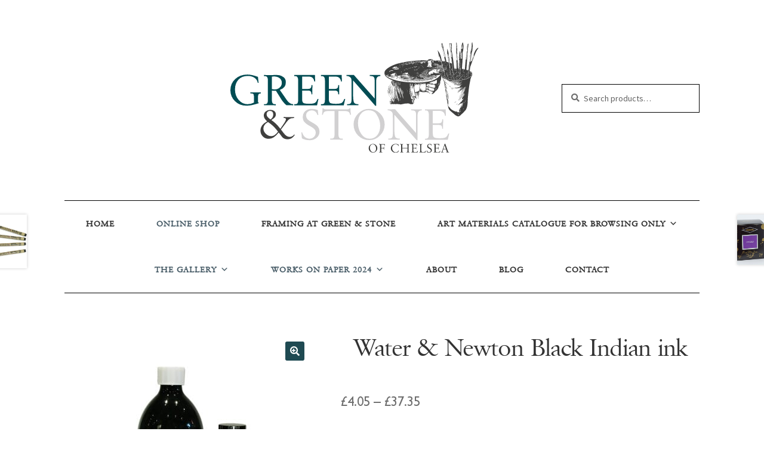

--- FILE ---
content_type: text/html; charset=UTF-8
request_url: https://greenandstone.com/product/water-resistant-inks/
body_size: 25595
content:
<!doctype html>
<html lang="en-GB">
<head>
<meta charset="UTF-8">
<meta name="viewport" content="width=device-width, initial-scale=1">
<link rel="profile" href="https://gmpg.org/xfn/11">
<link rel="pingback" href="https://greenandstone.com/xmlrpc.php">

<meta name='robots' content='index, follow, max-image-preview:large, max-snippet:-1, max-video-preview:-1' />

	<!-- This site is optimized with the Yoast SEO plugin v21.8 - https://yoast.com/wordpress/plugins/seo/ -->
	<title>Water &amp; Newton Black Indian ink | Green &amp; Stone of Chelsea</title>
	<link rel="canonical" href="https://greenandstone.com/product/water-resistant-inks/" />
	<meta property="og:locale" content="en_GB" />
	<meta property="og:type" content="article" />
	<meta property="og:title" content="Water &amp; Newton Black Indian ink | Green &amp; Stone of Chelsea" />
	<meta property="og:description" content="Water- resistant." />
	<meta property="og:url" content="https://greenandstone.com/product/water-resistant-inks/" />
	<meta property="og:site_name" content="Green &amp; Stone of Chelsea" />
	<meta property="article:publisher" content="https://en-gb.facebook.com/greenandstone" />
	<meta property="article:modified_time" content="2021-08-11T10:34:43+00:00" />
	<meta property="og:image" content="https://greenandstone.com/wp-content/uploads/2019/02/windsor-black-ink.jpg" />
	<meta property="og:image:width" content="1200" />
	<meta property="og:image:height" content="1200" />
	<meta property="og:image:type" content="image/jpeg" />
	<meta name="twitter:card" content="summary_large_image" />
	<meta name="twitter:site" content="@greenandstone" />
	<script type="application/ld+json" class="yoast-schema-graph">{"@context":"https://schema.org","@graph":[{"@type":"WebPage","@id":"https://greenandstone.com/product/water-resistant-inks/","url":"https://greenandstone.com/product/water-resistant-inks/","name":"Water & Newton Black Indian ink | Green &amp; Stone of Chelsea","isPartOf":{"@id":"https://greenandstone.com/#website"},"primaryImageOfPage":{"@id":"https://greenandstone.com/product/water-resistant-inks/#primaryimage"},"image":{"@id":"https://greenandstone.com/product/water-resistant-inks/#primaryimage"},"thumbnailUrl":"https://greenandstone.com/wp-content/uploads/2019/02/windsor-black-ink.jpg","datePublished":"2019-02-01T15:30:56+00:00","dateModified":"2021-08-11T10:34:43+00:00","breadcrumb":{"@id":"https://greenandstone.com/product/water-resistant-inks/#breadcrumb"},"inLanguage":"en-GB","potentialAction":[{"@type":"ReadAction","target":["https://greenandstone.com/product/water-resistant-inks/"]}]},{"@type":"ImageObject","inLanguage":"en-GB","@id":"https://greenandstone.com/product/water-resistant-inks/#primaryimage","url":"https://greenandstone.com/wp-content/uploads/2019/02/windsor-black-ink.jpg","contentUrl":"https://greenandstone.com/wp-content/uploads/2019/02/windsor-black-ink.jpg","width":1200,"height":1200},{"@type":"BreadcrumbList","@id":"https://greenandstone.com/product/water-resistant-inks/#breadcrumb","itemListElement":[{"@type":"ListItem","position":1,"name":"Home","item":"https://greenandstone.com/"},{"@type":"ListItem","position":2,"name":"Shop","item":"https://greenandstone.com/shop/"},{"@type":"ListItem","position":3,"name":"Water &#038; Newton Black Indian ink"}]},{"@type":"WebSite","@id":"https://greenandstone.com/#website","url":"https://greenandstone.com/","name":"Green &amp; Stone","description":"","publisher":{"@id":"https://greenandstone.com/#organization"},"potentialAction":[{"@type":"SearchAction","target":{"@type":"EntryPoint","urlTemplate":"https://greenandstone.com/?s={search_term_string}"},"query-input":"required name=search_term_string"}],"inLanguage":"en-GB"},{"@type":"Organization","@id":"https://greenandstone.com/#organization","name":"Green & Stone","url":"https://greenandstone.com/","logo":{"@type":"ImageObject","inLanguage":"en-GB","@id":"https://greenandstone.com/#/schema/logo/image/","url":"https://greenandstone.com/wp-content/uploads/2018/10/GandS-new-logo.svg","contentUrl":"https://greenandstone.com/wp-content/uploads/2018/10/GandS-new-logo.svg","width":1,"height":1,"caption":"Green & Stone"},"image":{"@id":"https://greenandstone.com/#/schema/logo/image/"},"sameAs":["https://en-gb.facebook.com/greenandstone","https://twitter.com/greenandstone","https://www.instagram.com/greenandstone"]}]}</script>
	<!-- / Yoast SEO plugin. -->


<link rel='dns-prefetch' href='//www.google.com' />
<link rel='dns-prefetch' href='//cdnjs.cloudflare.com' />
<link rel='dns-prefetch' href='//fonts.googleapis.com' />
<link rel='dns-prefetch' href='//use.fontawesome.com' />
<link rel="alternate" type="application/rss+xml" title="Green &amp; Stone of Chelsea &raquo; Feed" href="https://greenandstone.com/feed/" />
<link rel="alternate" type="application/rss+xml" title="Green &amp; Stone of Chelsea &raquo; Comments Feed" href="https://greenandstone.com/comments/feed/" />
<script>
window._wpemojiSettings = {"baseUrl":"https:\/\/s.w.org\/images\/core\/emoji\/14.0.0\/72x72\/","ext":".png","svgUrl":"https:\/\/s.w.org\/images\/core\/emoji\/14.0.0\/svg\/","svgExt":".svg","source":{"concatemoji":"https:\/\/greenandstone.com\/wp-includes\/js\/wp-emoji-release.min.js?ver=6.3.2"}};
/*! This file is auto-generated */
!function(i,n){var o,s,e;function c(e){try{var t={supportTests:e,timestamp:(new Date).valueOf()};sessionStorage.setItem(o,JSON.stringify(t))}catch(e){}}function p(e,t,n){e.clearRect(0,0,e.canvas.width,e.canvas.height),e.fillText(t,0,0);var t=new Uint32Array(e.getImageData(0,0,e.canvas.width,e.canvas.height).data),r=(e.clearRect(0,0,e.canvas.width,e.canvas.height),e.fillText(n,0,0),new Uint32Array(e.getImageData(0,0,e.canvas.width,e.canvas.height).data));return t.every(function(e,t){return e===r[t]})}function u(e,t,n){switch(t){case"flag":return n(e,"\ud83c\udff3\ufe0f\u200d\u26a7\ufe0f","\ud83c\udff3\ufe0f\u200b\u26a7\ufe0f")?!1:!n(e,"\ud83c\uddfa\ud83c\uddf3","\ud83c\uddfa\u200b\ud83c\uddf3")&&!n(e,"\ud83c\udff4\udb40\udc67\udb40\udc62\udb40\udc65\udb40\udc6e\udb40\udc67\udb40\udc7f","\ud83c\udff4\u200b\udb40\udc67\u200b\udb40\udc62\u200b\udb40\udc65\u200b\udb40\udc6e\u200b\udb40\udc67\u200b\udb40\udc7f");case"emoji":return!n(e,"\ud83e\udef1\ud83c\udffb\u200d\ud83e\udef2\ud83c\udfff","\ud83e\udef1\ud83c\udffb\u200b\ud83e\udef2\ud83c\udfff")}return!1}function f(e,t,n){var r="undefined"!=typeof WorkerGlobalScope&&self instanceof WorkerGlobalScope?new OffscreenCanvas(300,150):i.createElement("canvas"),a=r.getContext("2d",{willReadFrequently:!0}),o=(a.textBaseline="top",a.font="600 32px Arial",{});return e.forEach(function(e){o[e]=t(a,e,n)}),o}function t(e){var t=i.createElement("script");t.src=e,t.defer=!0,i.head.appendChild(t)}"undefined"!=typeof Promise&&(o="wpEmojiSettingsSupports",s=["flag","emoji"],n.supports={everything:!0,everythingExceptFlag:!0},e=new Promise(function(e){i.addEventListener("DOMContentLoaded",e,{once:!0})}),new Promise(function(t){var n=function(){try{var e=JSON.parse(sessionStorage.getItem(o));if("object"==typeof e&&"number"==typeof e.timestamp&&(new Date).valueOf()<e.timestamp+604800&&"object"==typeof e.supportTests)return e.supportTests}catch(e){}return null}();if(!n){if("undefined"!=typeof Worker&&"undefined"!=typeof OffscreenCanvas&&"undefined"!=typeof URL&&URL.createObjectURL&&"undefined"!=typeof Blob)try{var e="postMessage("+f.toString()+"("+[JSON.stringify(s),u.toString(),p.toString()].join(",")+"));",r=new Blob([e],{type:"text/javascript"}),a=new Worker(URL.createObjectURL(r),{name:"wpTestEmojiSupports"});return void(a.onmessage=function(e){c(n=e.data),a.terminate(),t(n)})}catch(e){}c(n=f(s,u,p))}t(n)}).then(function(e){for(var t in e)n.supports[t]=e[t],n.supports.everything=n.supports.everything&&n.supports[t],"flag"!==t&&(n.supports.everythingExceptFlag=n.supports.everythingExceptFlag&&n.supports[t]);n.supports.everythingExceptFlag=n.supports.everythingExceptFlag&&!n.supports.flag,n.DOMReady=!1,n.readyCallback=function(){n.DOMReady=!0}}).then(function(){return e}).then(function(){var e;n.supports.everything||(n.readyCallback(),(e=n.source||{}).concatemoji?t(e.concatemoji):e.wpemoji&&e.twemoji&&(t(e.twemoji),t(e.wpemoji)))}))}((window,document),window._wpemojiSettings);
</script>
<style>
img.wp-smiley,
img.emoji {
	display: inline !important;
	border: none !important;
	box-shadow: none !important;
	height: 1em !important;
	width: 1em !important;
	margin: 0 0.07em !important;
	vertical-align: -0.1em !important;
	background: none !important;
	padding: 0 !important;
}
</style>
	<link rel='stylesheet' id='wp-block-library-css' href='https://greenandstone.com/wp-includes/css/dist/block-library/style.min.css?ver=6.3.2' media='all' />
<style id='wp-block-library-theme-inline-css'>
.wp-block-audio figcaption{color:#555;font-size:13px;text-align:center}.is-dark-theme .wp-block-audio figcaption{color:hsla(0,0%,100%,.65)}.wp-block-audio{margin:0 0 1em}.wp-block-code{border:1px solid #ccc;border-radius:4px;font-family:Menlo,Consolas,monaco,monospace;padding:.8em 1em}.wp-block-embed figcaption{color:#555;font-size:13px;text-align:center}.is-dark-theme .wp-block-embed figcaption{color:hsla(0,0%,100%,.65)}.wp-block-embed{margin:0 0 1em}.blocks-gallery-caption{color:#555;font-size:13px;text-align:center}.is-dark-theme .blocks-gallery-caption{color:hsla(0,0%,100%,.65)}.wp-block-image figcaption{color:#555;font-size:13px;text-align:center}.is-dark-theme .wp-block-image figcaption{color:hsla(0,0%,100%,.65)}.wp-block-image{margin:0 0 1em}.wp-block-pullquote{border-bottom:4px solid;border-top:4px solid;color:currentColor;margin-bottom:1.75em}.wp-block-pullquote cite,.wp-block-pullquote footer,.wp-block-pullquote__citation{color:currentColor;font-size:.8125em;font-style:normal;text-transform:uppercase}.wp-block-quote{border-left:.25em solid;margin:0 0 1.75em;padding-left:1em}.wp-block-quote cite,.wp-block-quote footer{color:currentColor;font-size:.8125em;font-style:normal;position:relative}.wp-block-quote.has-text-align-right{border-left:none;border-right:.25em solid;padding-left:0;padding-right:1em}.wp-block-quote.has-text-align-center{border:none;padding-left:0}.wp-block-quote.is-large,.wp-block-quote.is-style-large,.wp-block-quote.is-style-plain{border:none}.wp-block-search .wp-block-search__label{font-weight:700}.wp-block-search__button{border:1px solid #ccc;padding:.375em .625em}:where(.wp-block-group.has-background){padding:1.25em 2.375em}.wp-block-separator.has-css-opacity{opacity:.4}.wp-block-separator{border:none;border-bottom:2px solid;margin-left:auto;margin-right:auto}.wp-block-separator.has-alpha-channel-opacity{opacity:1}.wp-block-separator:not(.is-style-wide):not(.is-style-dots){width:100px}.wp-block-separator.has-background:not(.is-style-dots){border-bottom:none;height:1px}.wp-block-separator.has-background:not(.is-style-wide):not(.is-style-dots){height:2px}.wp-block-table{margin:0 0 1em}.wp-block-table td,.wp-block-table th{word-break:normal}.wp-block-table figcaption{color:#555;font-size:13px;text-align:center}.is-dark-theme .wp-block-table figcaption{color:hsla(0,0%,100%,.65)}.wp-block-video figcaption{color:#555;font-size:13px;text-align:center}.is-dark-theme .wp-block-video figcaption{color:hsla(0,0%,100%,.65)}.wp-block-video{margin:0 0 1em}.wp-block-template-part.has-background{margin-bottom:0;margin-top:0;padding:1.25em 2.375em}
</style>
<link rel='stylesheet' id='storefront-gutenberg-blocks-css' href='https://greenandstone.com/wp-content/themes/storefront/assets/css/base/gutenberg-blocks.css?ver=3.5.1' media='all' />
<style id='storefront-gutenberg-blocks-inline-css'>

				.wp-block-button__link:not(.has-text-color) {
					color: #ffffff;
				}

				.wp-block-button__link:not(.has-text-color):hover,
				.wp-block-button__link:not(.has-text-color):focus,
				.wp-block-button__link:not(.has-text-color):active {
					color: #ffffff;
				}

				.wp-block-button__link:not(.has-background) {
					background-color: #1f4a52;
				}

				.wp-block-button__link:not(.has-background):hover,
				.wp-block-button__link:not(.has-background):focus,
				.wp-block-button__link:not(.has-background):active {
					border-color: #063139;
					background-color: #063139;
				}

				.wp-block-quote footer,
				.wp-block-quote cite,
				.wp-block-quote__citation {
					color: #6d6d6d;
				}

				.wp-block-pullquote cite,
				.wp-block-pullquote footer,
				.wp-block-pullquote__citation {
					color: #6d6d6d;
				}

				.wp-block-image figcaption {
					color: #6d6d6d;
				}

				.wp-block-separator.is-style-dots::before {
					color: #333333;
				}

				.wp-block-file a.wp-block-file__button {
					color: #ffffff;
					background-color: #1f4a52;
					border-color: #1f4a52;
				}

				.wp-block-file a.wp-block-file__button:hover,
				.wp-block-file a.wp-block-file__button:focus,
				.wp-block-file a.wp-block-file__button:active {
					color: #ffffff;
					background-color: #063139;
				}

				.wp-block-code,
				.wp-block-preformatted pre {
					color: #6d6d6d;
				}

				.wp-block-table:not( .has-background ):not( .is-style-stripes ) tbody tr:nth-child(2n) td {
					background-color: #fdfdfd;
				}

				.wp-block-cover .wp-block-cover__inner-container h1:not(.has-text-color),
				.wp-block-cover .wp-block-cover__inner-container h2:not(.has-text-color),
				.wp-block-cover .wp-block-cover__inner-container h3:not(.has-text-color),
				.wp-block-cover .wp-block-cover__inner-container h4:not(.has-text-color),
				.wp-block-cover .wp-block-cover__inner-container h5:not(.has-text-color),
				.wp-block-cover .wp-block-cover__inner-container h6:not(.has-text-color) {
					color: #000000;
				}

				.wc-block-components-price-slider__range-input-progress,
				.rtl .wc-block-components-price-slider__range-input-progress {
					--range-color: #333333;
				}

				/* Target only IE11 */
				@media all and (-ms-high-contrast: none), (-ms-high-contrast: active) {
					.wc-block-components-price-slider__range-input-progress {
						background: #333333;
					}
				}

				.wc-block-components-button:not(.is-link) {
					background-color: #1f4a52;
					color: #ffffff;
				}

				.wc-block-components-button:not(.is-link):hover,
				.wc-block-components-button:not(.is-link):focus,
				.wc-block-components-button:not(.is-link):active {
					background-color: #063139;
					color: #ffffff;
				}

				.wc-block-components-button:not(.is-link):disabled {
					background-color: #1f4a52;
					color: #ffffff;
				}

				.wc-block-cart__submit-container {
					background-color: #ffffff;
				}

				.wc-block-cart__submit-container::before {
					color: rgba(220,220,220,0.5);
				}

				.wc-block-components-order-summary-item__quantity {
					background-color: #ffffff;
					border-color: #6d6d6d;
					box-shadow: 0 0 0 2px #ffffff;
					color: #6d6d6d;
				}
			
</style>
<style id='classic-theme-styles-inline-css'>
/*! This file is auto-generated */
.wp-block-button__link{color:#fff;background-color:#32373c;border-radius:9999px;box-shadow:none;text-decoration:none;padding:calc(.667em + 2px) calc(1.333em + 2px);font-size:1.125em}.wp-block-file__button{background:#32373c;color:#fff;text-decoration:none}
</style>
<style id='global-styles-inline-css'>
body{--wp--preset--color--black: #000000;--wp--preset--color--cyan-bluish-gray: #abb8c3;--wp--preset--color--white: #ffffff;--wp--preset--color--pale-pink: #f78da7;--wp--preset--color--vivid-red: #cf2e2e;--wp--preset--color--luminous-vivid-orange: #ff6900;--wp--preset--color--luminous-vivid-amber: #fcb900;--wp--preset--color--light-green-cyan: #7bdcb5;--wp--preset--color--vivid-green-cyan: #00d084;--wp--preset--color--pale-cyan-blue: #8ed1fc;--wp--preset--color--vivid-cyan-blue: #0693e3;--wp--preset--color--vivid-purple: #9b51e0;--wp--preset--gradient--vivid-cyan-blue-to-vivid-purple: linear-gradient(135deg,rgba(6,147,227,1) 0%,rgb(155,81,224) 100%);--wp--preset--gradient--light-green-cyan-to-vivid-green-cyan: linear-gradient(135deg,rgb(122,220,180) 0%,rgb(0,208,130) 100%);--wp--preset--gradient--luminous-vivid-amber-to-luminous-vivid-orange: linear-gradient(135deg,rgba(252,185,0,1) 0%,rgba(255,105,0,1) 100%);--wp--preset--gradient--luminous-vivid-orange-to-vivid-red: linear-gradient(135deg,rgba(255,105,0,1) 0%,rgb(207,46,46) 100%);--wp--preset--gradient--very-light-gray-to-cyan-bluish-gray: linear-gradient(135deg,rgb(238,238,238) 0%,rgb(169,184,195) 100%);--wp--preset--gradient--cool-to-warm-spectrum: linear-gradient(135deg,rgb(74,234,220) 0%,rgb(151,120,209) 20%,rgb(207,42,186) 40%,rgb(238,44,130) 60%,rgb(251,105,98) 80%,rgb(254,248,76) 100%);--wp--preset--gradient--blush-light-purple: linear-gradient(135deg,rgb(255,206,236) 0%,rgb(152,150,240) 100%);--wp--preset--gradient--blush-bordeaux: linear-gradient(135deg,rgb(254,205,165) 0%,rgb(254,45,45) 50%,rgb(107,0,62) 100%);--wp--preset--gradient--luminous-dusk: linear-gradient(135deg,rgb(255,203,112) 0%,rgb(199,81,192) 50%,rgb(65,88,208) 100%);--wp--preset--gradient--pale-ocean: linear-gradient(135deg,rgb(255,245,203) 0%,rgb(182,227,212) 50%,rgb(51,167,181) 100%);--wp--preset--gradient--electric-grass: linear-gradient(135deg,rgb(202,248,128) 0%,rgb(113,206,126) 100%);--wp--preset--gradient--midnight: linear-gradient(135deg,rgb(2,3,129) 0%,rgb(40,116,252) 100%);--wp--preset--font-size--small: 14px;--wp--preset--font-size--medium: 23px;--wp--preset--font-size--large: 26px;--wp--preset--font-size--x-large: 42px;--wp--preset--font-size--normal: 16px;--wp--preset--font-size--huge: 37px;--wp--preset--spacing--20: 0.44rem;--wp--preset--spacing--30: 0.67rem;--wp--preset--spacing--40: 1rem;--wp--preset--spacing--50: 1.5rem;--wp--preset--spacing--60: 2.25rem;--wp--preset--spacing--70: 3.38rem;--wp--preset--spacing--80: 5.06rem;--wp--preset--shadow--natural: 6px 6px 9px rgba(0, 0, 0, 0.2);--wp--preset--shadow--deep: 12px 12px 50px rgba(0, 0, 0, 0.4);--wp--preset--shadow--sharp: 6px 6px 0px rgba(0, 0, 0, 0.2);--wp--preset--shadow--outlined: 6px 6px 0px -3px rgba(255, 255, 255, 1), 6px 6px rgba(0, 0, 0, 1);--wp--preset--shadow--crisp: 6px 6px 0px rgba(0, 0, 0, 1);}:where(.is-layout-flex){gap: 0.5em;}:where(.is-layout-grid){gap: 0.5em;}body .is-layout-flow > .alignleft{float: left;margin-inline-start: 0;margin-inline-end: 2em;}body .is-layout-flow > .alignright{float: right;margin-inline-start: 2em;margin-inline-end: 0;}body .is-layout-flow > .aligncenter{margin-left: auto !important;margin-right: auto !important;}body .is-layout-constrained > .alignleft{float: left;margin-inline-start: 0;margin-inline-end: 2em;}body .is-layout-constrained > .alignright{float: right;margin-inline-start: 2em;margin-inline-end: 0;}body .is-layout-constrained > .aligncenter{margin-left: auto !important;margin-right: auto !important;}body .is-layout-constrained > :where(:not(.alignleft):not(.alignright):not(.alignfull)){max-width: var(--wp--style--global--content-size);margin-left: auto !important;margin-right: auto !important;}body .is-layout-constrained > .alignwide{max-width: var(--wp--style--global--wide-size);}body .is-layout-flex{display: flex;}body .is-layout-flex{flex-wrap: wrap;align-items: center;}body .is-layout-flex > *{margin: 0;}body .is-layout-grid{display: grid;}body .is-layout-grid > *{margin: 0;}:where(.wp-block-columns.is-layout-flex){gap: 2em;}:where(.wp-block-columns.is-layout-grid){gap: 2em;}:where(.wp-block-post-template.is-layout-flex){gap: 1.25em;}:where(.wp-block-post-template.is-layout-grid){gap: 1.25em;}.has-black-color{color: var(--wp--preset--color--black) !important;}.has-cyan-bluish-gray-color{color: var(--wp--preset--color--cyan-bluish-gray) !important;}.has-white-color{color: var(--wp--preset--color--white) !important;}.has-pale-pink-color{color: var(--wp--preset--color--pale-pink) !important;}.has-vivid-red-color{color: var(--wp--preset--color--vivid-red) !important;}.has-luminous-vivid-orange-color{color: var(--wp--preset--color--luminous-vivid-orange) !important;}.has-luminous-vivid-amber-color{color: var(--wp--preset--color--luminous-vivid-amber) !important;}.has-light-green-cyan-color{color: var(--wp--preset--color--light-green-cyan) !important;}.has-vivid-green-cyan-color{color: var(--wp--preset--color--vivid-green-cyan) !important;}.has-pale-cyan-blue-color{color: var(--wp--preset--color--pale-cyan-blue) !important;}.has-vivid-cyan-blue-color{color: var(--wp--preset--color--vivid-cyan-blue) !important;}.has-vivid-purple-color{color: var(--wp--preset--color--vivid-purple) !important;}.has-black-background-color{background-color: var(--wp--preset--color--black) !important;}.has-cyan-bluish-gray-background-color{background-color: var(--wp--preset--color--cyan-bluish-gray) !important;}.has-white-background-color{background-color: var(--wp--preset--color--white) !important;}.has-pale-pink-background-color{background-color: var(--wp--preset--color--pale-pink) !important;}.has-vivid-red-background-color{background-color: var(--wp--preset--color--vivid-red) !important;}.has-luminous-vivid-orange-background-color{background-color: var(--wp--preset--color--luminous-vivid-orange) !important;}.has-luminous-vivid-amber-background-color{background-color: var(--wp--preset--color--luminous-vivid-amber) !important;}.has-light-green-cyan-background-color{background-color: var(--wp--preset--color--light-green-cyan) !important;}.has-vivid-green-cyan-background-color{background-color: var(--wp--preset--color--vivid-green-cyan) !important;}.has-pale-cyan-blue-background-color{background-color: var(--wp--preset--color--pale-cyan-blue) !important;}.has-vivid-cyan-blue-background-color{background-color: var(--wp--preset--color--vivid-cyan-blue) !important;}.has-vivid-purple-background-color{background-color: var(--wp--preset--color--vivid-purple) !important;}.has-black-border-color{border-color: var(--wp--preset--color--black) !important;}.has-cyan-bluish-gray-border-color{border-color: var(--wp--preset--color--cyan-bluish-gray) !important;}.has-white-border-color{border-color: var(--wp--preset--color--white) !important;}.has-pale-pink-border-color{border-color: var(--wp--preset--color--pale-pink) !important;}.has-vivid-red-border-color{border-color: var(--wp--preset--color--vivid-red) !important;}.has-luminous-vivid-orange-border-color{border-color: var(--wp--preset--color--luminous-vivid-orange) !important;}.has-luminous-vivid-amber-border-color{border-color: var(--wp--preset--color--luminous-vivid-amber) !important;}.has-light-green-cyan-border-color{border-color: var(--wp--preset--color--light-green-cyan) !important;}.has-vivid-green-cyan-border-color{border-color: var(--wp--preset--color--vivid-green-cyan) !important;}.has-pale-cyan-blue-border-color{border-color: var(--wp--preset--color--pale-cyan-blue) !important;}.has-vivid-cyan-blue-border-color{border-color: var(--wp--preset--color--vivid-cyan-blue) !important;}.has-vivid-purple-border-color{border-color: var(--wp--preset--color--vivid-purple) !important;}.has-vivid-cyan-blue-to-vivid-purple-gradient-background{background: var(--wp--preset--gradient--vivid-cyan-blue-to-vivid-purple) !important;}.has-light-green-cyan-to-vivid-green-cyan-gradient-background{background: var(--wp--preset--gradient--light-green-cyan-to-vivid-green-cyan) !important;}.has-luminous-vivid-amber-to-luminous-vivid-orange-gradient-background{background: var(--wp--preset--gradient--luminous-vivid-amber-to-luminous-vivid-orange) !important;}.has-luminous-vivid-orange-to-vivid-red-gradient-background{background: var(--wp--preset--gradient--luminous-vivid-orange-to-vivid-red) !important;}.has-very-light-gray-to-cyan-bluish-gray-gradient-background{background: var(--wp--preset--gradient--very-light-gray-to-cyan-bluish-gray) !important;}.has-cool-to-warm-spectrum-gradient-background{background: var(--wp--preset--gradient--cool-to-warm-spectrum) !important;}.has-blush-light-purple-gradient-background{background: var(--wp--preset--gradient--blush-light-purple) !important;}.has-blush-bordeaux-gradient-background{background: var(--wp--preset--gradient--blush-bordeaux) !important;}.has-luminous-dusk-gradient-background{background: var(--wp--preset--gradient--luminous-dusk) !important;}.has-pale-ocean-gradient-background{background: var(--wp--preset--gradient--pale-ocean) !important;}.has-electric-grass-gradient-background{background: var(--wp--preset--gradient--electric-grass) !important;}.has-midnight-gradient-background{background: var(--wp--preset--gradient--midnight) !important;}.has-small-font-size{font-size: var(--wp--preset--font-size--small) !important;}.has-medium-font-size{font-size: var(--wp--preset--font-size--medium) !important;}.has-large-font-size{font-size: var(--wp--preset--font-size--large) !important;}.has-x-large-font-size{font-size: var(--wp--preset--font-size--x-large) !important;}
.wp-block-navigation a:where(:not(.wp-element-button)){color: inherit;}
:where(.wp-block-post-template.is-layout-flex){gap: 1.25em;}:where(.wp-block-post-template.is-layout-grid){gap: 1.25em;}
:where(.wp-block-columns.is-layout-flex){gap: 2em;}:where(.wp-block-columns.is-layout-grid){gap: 2em;}
.wp-block-pullquote{font-size: 1.5em;line-height: 1.6;}
</style>
<link rel='stylesheet' id='photoswipe-css' href='https://greenandstone.com/wp-content/plugins/woocommerce/assets/css/photoswipe/photoswipe.min.css?ver=8.5.1' media='all' />
<link rel='stylesheet' id='photoswipe-default-skin-css' href='https://greenandstone.com/wp-content/plugins/woocommerce/assets/css/photoswipe/default-skin/default-skin.min.css?ver=8.5.1' media='all' />
<style id='woocommerce-inline-inline-css'>
.woocommerce form .form-row .required { visibility: visible; }
</style>
<link rel='stylesheet' id='megamenu-css' href='https://greenandstone.com/wp-content/uploads/maxmegamenu/style.css?ver=1e9bcb' media='all' />
<link rel='stylesheet' id='dashicons-css' href='https://greenandstone.com/wp-includes/css/dashicons.min.css?ver=6.3.2' media='all' />
<link rel='stylesheet' id='storefront-style-css' href='https://greenandstone.com/wp-content/themes/storefront/style.css?ver=3.5.1' media='all' />
<style id='storefront-style-inline-css'>

			.main-navigation ul li a,
			.site-title a,
			ul.menu li a,
			.site-branding h1 a,
			button.menu-toggle,
			button.menu-toggle:hover,
			.handheld-navigation .dropdown-toggle {
				color: #333333;
			}

			button.menu-toggle,
			button.menu-toggle:hover {
				border-color: #333333;
			}

			.main-navigation ul li a:hover,
			.main-navigation ul li:hover > a,
			.site-title a:hover,
			.site-header ul.menu li.current-menu-item > a {
				color: #747474;
			}

			table:not( .has-background ) th {
				background-color: #f8f8f8;
			}

			table:not( .has-background ) tbody td {
				background-color: #fdfdfd;
			}

			table:not( .has-background ) tbody tr:nth-child(2n) td,
			fieldset,
			fieldset legend {
				background-color: #fbfbfb;
			}

			.site-header,
			.secondary-navigation ul ul,
			.main-navigation ul.menu > li.menu-item-has-children:after,
			.secondary-navigation ul.menu ul,
			.storefront-handheld-footer-bar,
			.storefront-handheld-footer-bar ul li > a,
			.storefront-handheld-footer-bar ul li.search .site-search,
			button.menu-toggle,
			button.menu-toggle:hover {
				background-color: #ffffff;
			}

			p.site-description,
			.site-header,
			.storefront-handheld-footer-bar {
				color: #404040;
			}

			button.menu-toggle:after,
			button.menu-toggle:before,
			button.menu-toggle span:before {
				background-color: #333333;
			}

			h1, h2, h3, h4, h5, h6, .wc-block-grid__product-title {
				color: #333333;
			}

			.widget h1 {
				border-bottom-color: #333333;
			}

			body,
			.secondary-navigation a {
				color: #6d6d6d;
			}

			.widget-area .widget a,
			.hentry .entry-header .posted-on a,
			.hentry .entry-header .post-author a,
			.hentry .entry-header .post-comments a,
			.hentry .entry-header .byline a {
				color: #727272;
			}

			a {
				color: #333333;
			}

			a:focus,
			button:focus,
			.button.alt:focus,
			input:focus,
			textarea:focus,
			input[type="button"]:focus,
			input[type="reset"]:focus,
			input[type="submit"]:focus,
			input[type="email"]:focus,
			input[type="tel"]:focus,
			input[type="url"]:focus,
			input[type="password"]:focus,
			input[type="search"]:focus {
				outline-color: #333333;
			}

			button, input[type="button"], input[type="reset"], input[type="submit"], .button, .widget a.button {
				background-color: #1f4a52;
				border-color: #1f4a52;
				color: #ffffff;
			}

			button:hover, input[type="button"]:hover, input[type="reset"]:hover, input[type="submit"]:hover, .button:hover, .widget a.button:hover {
				background-color: #063139;
				border-color: #063139;
				color: #ffffff;
			}

			button.alt, input[type="button"].alt, input[type="reset"].alt, input[type="submit"].alt, .button.alt, .widget-area .widget a.button.alt {
				background-color: #1f4a52;
				border-color: #1f4a52;
				color: #ffffff;
			}

			button.alt:hover, input[type="button"].alt:hover, input[type="reset"].alt:hover, input[type="submit"].alt:hover, .button.alt:hover, .widget-area .widget a.button.alt:hover {
				background-color: #063139;
				border-color: #063139;
				color: #ffffff;
			}

			.pagination .page-numbers li .page-numbers.current {
				background-color: #e6e6e6;
				color: #636363;
			}

			#comments .comment-list .comment-content .comment-text {
				background-color: #f8f8f8;
			}

			.site-footer {
				background-color: #f0f0f0;
				color: #6d6d6d;
			}

			.site-footer a:not(.button):not(.components-button) {
				color: #333333;
			}

			.site-footer .storefront-handheld-footer-bar a:not(.button):not(.components-button) {
				color: #333333;
			}

			.site-footer h1, .site-footer h2, .site-footer h3, .site-footer h4, .site-footer h5, .site-footer h6, .site-footer .widget .widget-title, .site-footer .widget .widgettitle {
				color: #333333;
			}

			.page-template-template-homepage.has-post-thumbnail .type-page.has-post-thumbnail .entry-title {
				color: #000000;
			}

			.page-template-template-homepage.has-post-thumbnail .type-page.has-post-thumbnail .entry-content {
				color: #000000;
			}

			@media screen and ( min-width: 768px ) {
				.secondary-navigation ul.menu a:hover {
					color: #595959;
				}

				.secondary-navigation ul.menu a {
					color: #404040;
				}

				.main-navigation ul.menu ul.sub-menu,
				.main-navigation ul.nav-menu ul.children {
					background-color: #f0f0f0;
				}

				.site-header {
					border-bottom-color: #f0f0f0;
				}
			}

				.sp-fixed-width .site {
					background-color:#ffffff;
				}
			

				.checkout-slides .sp-checkout-control-nav li a:after {
					background-color:#ffffff;
					border: 4px solid #d7d7d7;
				}

				.checkout-slides .sp-checkout-control-nav li:nth-child(2) a.flex-active:after {
					border: 4px solid #d7d7d7;
				}

				.checkout-slides .sp-checkout-control-nav li a:before,
				.checkout-slides .sp-checkout-control-nav li:nth-child(2) a.flex-active:before  {
					background-color:#d7d7d7;
				}

				.checkout-slides .sp-checkout-control-nav li:nth-child(2) a:before {
					background-color:#ebebeb;
				}

				.checkout-slides .sp-checkout-control-nav li:nth-child(2) a:after {
					border: 4px solid #ebebeb;
				}
			

			@media screen and (max-width: 768px) {
				.menu-toggle {
					color: #333333;
				}

				.menu-toggle:hover {
					color: #000000;
				}

				.main-navigation div.menu,
				.main-navigation .handheld-navigation {
					background-color: #ffffff;
				}

				.main-navigation ul li a,
				ul.menu li a,
				.storefront-hamburger-menu-active .shm-close {
					color: #333333;
				}
			}
		
</style>
<link rel='stylesheet' id='storefront-icons-css' href='https://greenandstone.com/wp-content/themes/storefront/assets/css/base/icons.css?ver=3.5.1' media='all' />
<link rel='stylesheet' id='storefront-fonts-css' href='https://fonts.googleapis.com/css?family=Source+Sans+Pro%3A400%2C300%2C300italic%2C400italic%2C600%2C700%2C900&#038;subset=latin%2Clatin-ext&#038;ver=3.5.1' media='all' />
<link rel='stylesheet' id='shm-styles-css' href='https://greenandstone.com/wp-content/plugins/storefront-hamburger-menu/assets/css/style.css?ver=1.2.2' media='all' />
<link rel='stylesheet' id='stripe_styles-css' href='https://greenandstone.com/wp-content/plugins/woocommerce-gateway-stripe/assets/css/stripe-styles.css?ver=7.9.1' media='all' />
<link rel='stylesheet' id='storefront-woocommerce-style-css' href='https://greenandstone.com/wp-content/themes/storefront/assets/css/woocommerce/woocommerce.css?ver=3.5.1' media='all' />
<style id='storefront-woocommerce-style-inline-css'>
@font-face {
				font-family: star;
				src: url(https://greenandstone.com/wp-content/plugins/woocommerce/assets/fonts//star.eot);
				src:
					url(https://greenandstone.com/wp-content/plugins/woocommerce/assets/fonts//star.eot?#iefix) format("embedded-opentype"),
					url(https://greenandstone.com/wp-content/plugins/woocommerce/assets/fonts//star.woff) format("woff"),
					url(https://greenandstone.com/wp-content/plugins/woocommerce/assets/fonts//star.ttf) format("truetype"),
					url(https://greenandstone.com/wp-content/plugins/woocommerce/assets/fonts//star.svg#star) format("svg");
				font-weight: 400;
				font-style: normal;
			}
			@font-face {
				font-family: WooCommerce;
				src: url(https://greenandstone.com/wp-content/plugins/woocommerce/assets/fonts//WooCommerce.eot);
				src:
					url(https://greenandstone.com/wp-content/plugins/woocommerce/assets/fonts//WooCommerce.eot?#iefix) format("embedded-opentype"),
					url(https://greenandstone.com/wp-content/plugins/woocommerce/assets/fonts//WooCommerce.woff) format("woff"),
					url(https://greenandstone.com/wp-content/plugins/woocommerce/assets/fonts//WooCommerce.ttf) format("truetype"),
					url(https://greenandstone.com/wp-content/plugins/woocommerce/assets/fonts//WooCommerce.svg#WooCommerce) format("svg");
				font-weight: 400;
				font-style: normal;
			}

			a.cart-contents,
			.site-header-cart .widget_shopping_cart a {
				color: #333333;
			}

			a.cart-contents:hover,
			.site-header-cart .widget_shopping_cart a:hover,
			.site-header-cart:hover > li > a {
				color: #747474;
			}

			table.cart td.product-remove,
			table.cart td.actions {
				border-top-color: #ffffff;
			}

			.storefront-handheld-footer-bar ul li.cart .count {
				background-color: #333333;
				color: #ffffff;
				border-color: #ffffff;
			}

			.woocommerce-tabs ul.tabs li.active a,
			ul.products li.product .price,
			.onsale,
			.wc-block-grid__product-onsale,
			.widget_search form:before,
			.widget_product_search form:before {
				color: #6d6d6d;
			}

			.woocommerce-breadcrumb a,
			a.woocommerce-review-link,
			.product_meta a {
				color: #727272;
			}

			.wc-block-grid__product-onsale,
			.onsale {
				border-color: #6d6d6d;
			}

			.star-rating span:before,
			.quantity .plus, .quantity .minus,
			p.stars a:hover:after,
			p.stars a:after,
			.star-rating span:before,
			#payment .payment_methods li input[type=radio]:first-child:checked+label:before {
				color: #333333;
			}

			.widget_price_filter .ui-slider .ui-slider-range,
			.widget_price_filter .ui-slider .ui-slider-handle {
				background-color: #333333;
			}

			.order_details {
				background-color: #f8f8f8;
			}

			.order_details > li {
				border-bottom: 1px dotted #e3e3e3;
			}

			.order_details:before,
			.order_details:after {
				background: -webkit-linear-gradient(transparent 0,transparent 0),-webkit-linear-gradient(135deg,#f8f8f8 33.33%,transparent 33.33%),-webkit-linear-gradient(45deg,#f8f8f8 33.33%,transparent 33.33%)
			}

			#order_review {
				background-color: #ffffff;
			}

			#payment .payment_methods > li .payment_box,
			#payment .place-order {
				background-color: #fafafa;
			}

			#payment .payment_methods > li:not(.woocommerce-notice) {
				background-color: #f5f5f5;
			}

			#payment .payment_methods > li:not(.woocommerce-notice):hover {
				background-color: #f0f0f0;
			}

			.woocommerce-pagination .page-numbers li .page-numbers.current {
				background-color: #e6e6e6;
				color: #636363;
			}

			.wc-block-grid__product-onsale,
			.onsale,
			.woocommerce-pagination .page-numbers li .page-numbers:not(.current) {
				color: #6d6d6d;
			}

			p.stars a:before,
			p.stars a:hover~a:before,
			p.stars.selected a.active~a:before {
				color: #6d6d6d;
			}

			p.stars.selected a.active:before,
			p.stars:hover a:before,
			p.stars.selected a:not(.active):before,
			p.stars.selected a.active:before {
				color: #333333;
			}

			.single-product div.product .woocommerce-product-gallery .woocommerce-product-gallery__trigger {
				background-color: #1f4a52;
				color: #ffffff;
			}

			.single-product div.product .woocommerce-product-gallery .woocommerce-product-gallery__trigger:hover {
				background-color: #063139;
				border-color: #063139;
				color: #ffffff;
			}

			.button.added_to_cart:focus,
			.button.wc-forward:focus {
				outline-color: #333333;
			}

			.added_to_cart,
			.site-header-cart .widget_shopping_cart a.button,
			.wc-block-grid__products .wc-block-grid__product .wp-block-button__link {
				background-color: #1f4a52;
				border-color: #1f4a52;
				color: #ffffff;
			}

			.added_to_cart:hover,
			.site-header-cart .widget_shopping_cart a.button:hover,
			.wc-block-grid__products .wc-block-grid__product .wp-block-button__link:hover {
				background-color: #063139;
				border-color: #063139;
				color: #ffffff;
			}

			.added_to_cart.alt, .added_to_cart, .widget a.button.checkout {
				background-color: #1f4a52;
				border-color: #1f4a52;
				color: #ffffff;
			}

			.added_to_cart.alt:hover, .added_to_cart:hover, .widget a.button.checkout:hover {
				background-color: #063139;
				border-color: #063139;
				color: #ffffff;
			}

			.button.loading {
				color: #1f4a52;
			}

			.button.loading:hover {
				background-color: #1f4a52;
			}

			.button.loading:after {
				color: #ffffff;
			}

			@media screen and ( min-width: 768px ) {
				.site-header-cart .widget_shopping_cart,
				.site-header .product_list_widget li .quantity {
					color: #404040;
				}

				.site-header-cart .widget_shopping_cart .buttons,
				.site-header-cart .widget_shopping_cart .total {
					background-color: #f5f5f5;
				}

				.site-header-cart .widget_shopping_cart {
					background-color: #f0f0f0;
				}
			}
				.storefront-product-pagination a {
					color: #6d6d6d;
					background-color: #ffffff;
				}
				.storefront-sticky-add-to-cart {
					color: #6d6d6d;
					background-color: #ffffff;
				}

				.storefront-sticky-add-to-cart a:not(.button) {
					color: #333333;
				}

				.woocommerce-message {
					background-color: #0f834d !important;
					color: #ffffff !important;
				}

				.woocommerce-message a,
				.woocommerce-message a:hover,
				.woocommerce-message .button,
				.woocommerce-message .button:hover {
					color: #ffffff !important;
				}

				.woocommerce-info {
					background-color: #3D9CD2 !important;
					color: #ffffff !important;
				}

				.woocommerce-info a,
				.woocommerce-info a:hover,
				.woocommerce-info .button,
				.woocommerce-info .button:hover {
					color: #ffffff !important;
				}

				.woocommerce-error {
					background-color: #e2401c !important;
					color: #ffffff !important;
				}

				.woocommerce-error a,
				.woocommerce-error a:hover,
				.woocommerce-error .button,
				.woocommerce-error .button:hover {
					color: #ffffff !important;
				}

			

				.star-rating span:before,
				.star-rating:before {
					color: #FFA200 !important;
				}

				.star-rating:before {
					opacity: 0.25 !important;
				}
			
</style>
<link rel='stylesheet' id='storefront-child-style-css' href='https://greenandstone.com/wp-content/themes/GreenAndStone/style.css?ver=1.0.0' media='all' />
<link rel='stylesheet' id='sp-header-frontend-css' href='https://greenandstone.com/wp-content/plugins/storefront-powerpack/includes/customizer/header/assets/css/sp-header-frontend.css?ver=1.5.0' media='all' />
<link rel='stylesheet' id='sp-styles-css' href='https://greenandstone.com/wp-content/plugins/storefront-powerpack/assets/css/style.css?ver=1.5.0' media='all' />
<link rel='stylesheet' id='spt-styles-css' href='https://greenandstone.com/wp-content/plugins/storefront-pricing-tables/assets/css/style.css?ver=6.3.2' media='all' />
<style id='spt-styles-inline-css'>

		.storefront-pricing-column h2.column-title {
			background-color: #2c2d33;
			color: #ffffff;
		}

		.storefront-pricing-column.highlight h2.column-title {
			background-color: #96588a;
			color: #ffffff;
		}
</style>
<link rel='stylesheet' id='sprh-styles-css' href='https://greenandstone.com/wp-content/plugins/storefront-product-hero/assets/css/style.css?ver=6.3.2' media='all' />
<style id='sprh-styles-inline-css'>

		.sprh-hero a:not(.button) {
			color: #96588a;
		}
</style>
<link rel='stylesheet' id='font-awesome-5-brands-css' href='//use.fontawesome.com/releases/v5.0.13/css/brands.css?ver=6.3.2' media='all' />
<link rel='stylesheet' id='sps-styles-css' href='https://greenandstone.com/wp-content/plugins/storefront-product-sharing/assets/css/style.css?ver=6.3.2' media='all' />
<link rel='stylesheet' id='megamenu-storefront-css' href='https://greenandstone.com/wp-content/plugins/megamenu-storefront/megamenu-storefront.css?ver=1.0' media='all' />
<link rel='stylesheet' id='bootstrap-css-css' href='https://greenandstone.com/wp-content/themes/GreenAndStone/bootstrap/bootstrap.css' media='all' />
<script src='https://greenandstone.com/wp-includes/js/jquery/jquery.min.js?ver=3.7.0' id='jquery-core-js'></script>
<script src='https://greenandstone.com/wp-includes/js/jquery/jquery-migrate.min.js?ver=3.4.1' id='jquery-migrate-js'></script>
<script src='https://greenandstone.com/wp-content/plugins/recaptcha-woo/js/rcfwc.js?ver=1.0' id='rcfwc-js-js' defer data-wp-strategy='defer'></script>
<script src='https://www.google.com/recaptcha/api.js?hl=en_GB' id='recaptcha-js' defer data-wp-strategy='defer'></script>
<script src='https://greenandstone.com/wp-content/plugins/woocommerce/assets/js/jquery-blockui/jquery.blockUI.min.js?ver=2.7.0-wc.8.5.1' id='jquery-blockui-js' defer data-wp-strategy='defer'></script>
<script id='wc-add-to-cart-js-extra'>
var wc_add_to_cart_params = {"ajax_url":"\/wp-admin\/admin-ajax.php","wc_ajax_url":"\/?wc-ajax=%%endpoint%%","i18n_view_cart":"View basket","cart_url":"https:\/\/greenandstone.com\/cart\/","is_cart":"","cart_redirect_after_add":"yes"};
</script>
<script src='https://greenandstone.com/wp-content/plugins/woocommerce/assets/js/frontend/add-to-cart.min.js?ver=8.5.1' id='wc-add-to-cart-js' defer data-wp-strategy='defer'></script>
<script src='https://greenandstone.com/wp-content/plugins/woocommerce/assets/js/zoom/jquery.zoom.min.js?ver=1.7.21-wc.8.5.1' id='zoom-js' defer data-wp-strategy='defer'></script>
<script src='https://greenandstone.com/wp-content/plugins/woocommerce/assets/js/flexslider/jquery.flexslider.min.js?ver=2.7.2-wc.8.5.1' id='flexslider-js' defer data-wp-strategy='defer'></script>
<script src='https://greenandstone.com/wp-content/plugins/woocommerce/assets/js/photoswipe/photoswipe.min.js?ver=4.1.1-wc.8.5.1' id='photoswipe-js' defer data-wp-strategy='defer'></script>
<script src='https://greenandstone.com/wp-content/plugins/woocommerce/assets/js/photoswipe/photoswipe-ui-default.min.js?ver=4.1.1-wc.8.5.1' id='photoswipe-ui-default-js' defer data-wp-strategy='defer'></script>
<script id='wc-single-product-js-extra'>
var wc_single_product_params = {"i18n_required_rating_text":"Please select a rating","review_rating_required":"yes","flexslider":{"rtl":false,"animation":"slide","smoothHeight":true,"directionNav":false,"controlNav":"thumbnails","slideshow":false,"animationSpeed":500,"animationLoop":false,"allowOneSlide":false},"zoom_enabled":"1","zoom_options":[],"photoswipe_enabled":"1","photoswipe_options":{"shareEl":false,"closeOnScroll":false,"history":false,"hideAnimationDuration":0,"showAnimationDuration":0},"flexslider_enabled":"1"};
</script>
<script src='https://greenandstone.com/wp-content/plugins/woocommerce/assets/js/frontend/single-product.min.js?ver=8.5.1' id='wc-single-product-js' defer data-wp-strategy='defer'></script>
<script src='https://greenandstone.com/wp-content/plugins/woocommerce/assets/js/js-cookie/js.cookie.min.js?ver=2.1.4-wc.8.5.1' id='js-cookie-js' defer data-wp-strategy='defer'></script>
<script id='woocommerce-js-extra'>
var woocommerce_params = {"ajax_url":"\/wp-admin\/admin-ajax.php","wc_ajax_url":"\/?wc-ajax=%%endpoint%%"};
</script>
<script src='https://greenandstone.com/wp-content/plugins/woocommerce/assets/js/frontend/woocommerce.min.js?ver=8.5.1' id='woocommerce-js' defer data-wp-strategy='defer'></script>
<script id='woocommerce-tokenization-form-js-extra'>
var wc_tokenization_form_params = {"is_registration_required":"","is_logged_in":""};
</script>
<script src='https://greenandstone.com/wp-content/plugins/woocommerce/assets/js/frontend/tokenization-form.min.js?ver=8.5.1' id='woocommerce-tokenization-form-js'></script>
<script src='https://greenandstone.com/wp-content/plugins/woocommerce/assets/js/jquery-payment/jquery.payment.min.js?ver=3.0.0-wc.8.5.1' id='jquery-payment-js' data-wp-strategy='defer'></script>
<script src='https://cdnjs.cloudflare.com/ajax/libs/prefixfree/1.0.7/prefixfree.min.js?ver=1.0.0' id='prefix-js'></script>
<script src='https://greenandstone.com/wp-content/themes/GreenAndStone/js/map.js?ver=1.0.0' id='map-js'></script>
<link rel="https://api.w.org/" href="https://greenandstone.com/wp-json/" /><link rel="alternate" type="application/json" href="https://greenandstone.com/wp-json/wp/v2/product/5171" /><link rel="EditURI" type="application/rsd+xml" title="RSD" href="https://greenandstone.com/xmlrpc.php?rsd" />
<meta name="generator" content="WordPress 6.3.2" />
<meta name="generator" content="WooCommerce 8.5.1" />
<link rel='shortlink' href='https://greenandstone.com/?p=5171' />
<link rel="alternate" type="application/json+oembed" href="https://greenandstone.com/wp-json/oembed/1.0/embed?url=https%3A%2F%2Fgreenandstone.com%2Fproduct%2Fwater-resistant-inks%2F" />
<link rel="alternate" type="text/xml+oembed" href="https://greenandstone.com/wp-json/oembed/1.0/embed?url=https%3A%2F%2Fgreenandstone.com%2Fproduct%2Fwater-resistant-inks%2F&#038;format=xml" />
	<noscript><style>.woocommerce-product-gallery{ opacity: 1 !important; }</style></noscript>
	<link rel="icon" href="https://greenandstone.com/wp-content/uploads/2018/10/GS-icon.svg" sizes="32x32" />
<link rel="icon" href="https://greenandstone.com/wp-content/uploads/2018/10/GS-icon.svg" sizes="192x192" />
<link rel="apple-touch-icon" href="https://greenandstone.com/wp-content/uploads/2018/10/GS-icon.svg" />
<meta name="msapplication-TileImage" content="https://greenandstone.com/wp-content/uploads/2018/10/GS-icon.svg" />
		<style id="wp-custom-css">
			#mega-menu-wrap-primary #mega-menu-primary > li.mega-menu-item > a.mega-menu-link[href*="shop"], #mega-menu-wrap-primary #mega-menu-primary > li.mega-menu-item > a.mega-menu-link[href*="gallery"] {
	color: #4a5e69 !important;
}
.woocommerce-products-header__title {
	display: none !important;
}
		</style>
		<style type="text/css">/** Mega Menu CSS: fs **/</style>
<style type="text/css" media="screen">#page .site-footer{font-size:16px;letter-spacing:0px;line-height:25px;font-style:normal;text-decoration:none;margin-top:0px;margin-bottom:0px;margin-left:0px;margin-right:0px;padding-top:25px;padding-bottom:59px;padding-left:0px;padding-right:0px;color:#6d6d6d;border-width:1px;border-radius:0px;border-style:none;border-color:#6d6d6d;background-color:#1f4a52;}#page .site-header{font-size:16px;letter-spacing:0px;line-height:25px;font-style:normal;text-decoration:none;margin-top:0px;margin-bottom:67px;margin-left:0px;margin-right:0px;padding-top:41px;padding-bottom:0px;padding-left:0px;padding-right:0px;color:#404040;border-width:4px;border-radius:0px;border-style:none;border-color:#000000;background-color:#ffffff;}</style></head>

<body data-rsssl=1 class="product-template-default single single-product postid-5171 wp-custom-logo wp-embed-responsive theme-storefront woocommerce woocommerce-page woocommerce-no-js mega-menu-primary group-blog storefront-full-width-content storefront-align-wide right-sidebar woocommerce-active sp-header-active sp-designer sp-shop-alignment-center storefront-2-3 storefront-hamburger-menu-active storefront-pricing-tables-active storefront-product-hero-active">



<div id="page" class="hfeed site">
	
	<header id="masthead" class="site-header" role="banner" style="">

		<div class="col-full"><div class="sp-header-row"><div class="sp-header-pre-3 sp-header-span-5">		<div class="site-branding">
			<a href="https://greenandstone.com/" class="custom-logo-link" rel="home"><img width="1" height="1" src="https://greenandstone.com/wp-content/uploads/2018/10/GandS-new-logo.svg" class="custom-logo" alt="Green &amp; Stone of Chelsea" decoding="async" /></a>		</div>
		</div><div class="sp-header-pre-1 sp-header-span-3 sp-header-last">			<div class="site-search">
				<div class="widget woocommerce widget_product_search"><form role="search" method="get" class="woocommerce-product-search" action="https://greenandstone.com/">
	<label class="screen-reader-text" for="woocommerce-product-search-field-0">Search for:</label>
	<input type="search" id="woocommerce-product-search-field-0" class="search-field" placeholder="Search products&hellip;" value="" name="s" />
	<button type="submit" value="Search" class="">Search</button>
	<input type="hidden" name="post_type" value="product" />
</form>
</div>			</div>
			</div></div><div class="sp-header-row"><div class="sp-header-span-12 sp-header-last"><div id="mega-menu-wrap-primary" class="mega-menu-wrap"><div class="mega-menu-toggle"><div class="mega-toggle-blocks-left"></div><div class="mega-toggle-blocks-center"></div><div class="mega-toggle-blocks-right"><div class='mega-toggle-block mega-menu-toggle-block mega-toggle-block-1' id='mega-toggle-block-1' tabindex='0'><span class='mega-toggle-label' role='button' aria-expanded='false'><span class='mega-toggle-label-closed'>MENU</span><span class='mega-toggle-label-open'>MENU</span></span></div></div></div><ul id="mega-menu-primary" class="mega-menu max-mega-menu mega-menu-horizontal mega-no-js" data-event="hover_intent" data-effect="fade_up" data-effect-speed="200" data-effect-mobile="slide" data-effect-speed-mobile="200" data-panel-width="body" data-panel-inner-width=".col-full" data-mobile-force-width="false" data-second-click="go" data-document-click="collapse" data-vertical-behaviour="standard" data-breakpoint="767" data-unbind="true" data-mobile-state="collapse_all" data-hover-intent-timeout="300" data-hover-intent-interval="100"><li class='mega-menu-item mega-menu-item-type-post_type mega-menu-item-object-page mega-menu-item-home mega-align-bottom-left mega-menu-flyout mega-menu-item-27959' id='mega-menu-item-27959'><a class="mega-menu-link" href="https://greenandstone.com/" tabindex="0">Home</a></li><li class='mega-menu-item mega-menu-item-type-custom mega-menu-item-object-custom mega-align-bottom-left mega-menu-flyout mega-menu-item-36445' id='mega-menu-item-36445'><a class="mega-menu-link" href="https://greenandstoneshop.com" tabindex="0">Online SHOP</a></li><li class='mega-menu-item mega-menu-item-type-custom mega-menu-item-object-custom mega-align-bottom-left mega-menu-flyout mega-menu-item-37872' id='mega-menu-item-37872'><a class="mega-menu-link" href="https://www.framingatgreenandstone.com/" tabindex="0">Framing at Green & Stone</a></li><li class='mega-menu-item mega-menu-item-type-taxonomy mega-menu-item-object-product_cat mega-current-product-ancestor mega-menu-item-has-children mega-menu-megamenu mega-align-bottom-left mega-menu-grid mega-menu-item-27744' id='mega-menu-item-27744'><a class="mega-menu-link" href="https://greenandstone.com/product-category/art-materials/" aria-haspopup="true" aria-expanded="false" tabindex="0">Art Materials Catalogue for Browsing Only<span class="mega-indicator"></span></a>
<ul class="mega-sub-menu">
<li class='mega-menu-row' id='mega-menu-27744-0'>
	<ul class="mega-sub-menu">
<li class='mega-menu-column mega-menu-columns-3-of-12' id='mega-menu-27744-0-0'>
		<ul class="mega-sub-menu">
<li class='mega-menu-item mega-menu-item-type-taxonomy mega-menu-item-object-product_cat mega-menu-item-has-children mega-menu-item-27745' id='mega-menu-item-27745'><a class="mega-menu-link" href="https://greenandstone.com/product-category/art-materials/artists-colours/">Artists Colours<span class="mega-indicator"></span></a>
			<ul class="mega-sub-menu">
<li class='mega-menu-item mega-menu-item-type-taxonomy mega-menu-item-object-product_cat mega-menu-item-27747' id='mega-menu-item-27747'><a class="mega-menu-link" href="https://greenandstone.com/product-category/art-materials/artists-colours/oil-paints/">Oil Paints</a></li><li class='mega-menu-item mega-menu-item-type-taxonomy mega-menu-item-object-product_cat mega-menu-item-27808' id='mega-menu-item-27808'><a class="mega-menu-link" href="https://greenandstone.com/product-category/art-materials/artists-colours/oil-mediums/">Oil Mediums</a></li><li class='mega-menu-item mega-menu-item-type-taxonomy mega-menu-item-object-product_cat mega-menu-item-27807' id='mega-menu-item-27807'><a class="mega-menu-link" href="https://greenandstone.com/product-category/art-materials/artists-colours/acrylic-mediums/">Acrylic Mediums</a></li><li class='mega-menu-item mega-menu-item-type-taxonomy mega-menu-item-object-product_cat mega-menu-item-27824' id='mega-menu-item-27824'><a class="mega-menu-link" href="https://greenandstone.com/product-category/art-materials/artists-colours/art-materials-artist-colours-acrylic-paints/">Acrylic Paints</a></li><li class='mega-menu-item mega-menu-item-type-taxonomy mega-menu-item-object-product_cat mega-menu-item-27750' id='mega-menu-item-27750'><a class="mega-menu-link" href="https://greenandstone.com/product-category/art-materials/artists-colours/watercolour-paint-mediums/">Watercolour Paint/Mediums</a></li><li class='mega-menu-item mega-menu-item-type-taxonomy mega-menu-item-object-product_cat mega-menu-item-27746' id='mega-menu-item-27746'><a class="mega-menu-link" href="https://greenandstone.com/product-category/art-materials/artists-colours/gouache-tempera/">Gouache/Tempera</a></li><li class='mega-menu-item mega-menu-item-type-taxonomy mega-menu-item-object-product_cat mega-menu-item-27748' id='mega-menu-item-27748'><a class="mega-menu-link" href="https://greenandstone.com/product-category/art-materials/artists-colours/pastels/">Pastels</a></li><li class='mega-menu-item mega-menu-item-type-taxonomy mega-menu-item-object-product_cat mega-menu-item-27749' id='mega-menu-item-27749'><a class="mega-menu-link" href="https://greenandstone.com/product-category/art-materials/artists-colours/pigments/">Pigments</a></li>			</ul>
</li><li class='mega-menu-item mega-menu-item-type-taxonomy mega-menu-item-object-product_cat mega-menu-item-has-children mega-menu-item-27751' id='mega-menu-item-27751'><a class="mega-menu-link" href="https://greenandstone.com/product-category/art-materials/paper-pads/">Paper &amp; Pads<span class="mega-indicator"></span></a>
			<ul class="mega-sub-menu">
<li class='mega-menu-item mega-menu-item-type-taxonomy mega-menu-item-object-product_cat mega-menu-item-27752' id='mega-menu-item-27752'><a class="mega-menu-link" href="https://greenandstone.com/product-category/art-materials/paper-pads/paper-hardback-bound-books/">Paper/Hardback Bound Books</a></li><li class='mega-menu-item mega-menu-item-type-taxonomy mega-menu-item-object-product_cat mega-menu-item-27756' id='mega-menu-item-27756'><a class="mega-menu-link" href="https://greenandstone.com/product-category/art-materials/paper-pads/paper-pads-watercolour/">Paper/Pads-Watercolour</a></li><li class='mega-menu-item mega-menu-item-type-taxonomy mega-menu-item-object-product_cat mega-menu-item-27753' id='mega-menu-item-27753'><a class="mega-menu-link" href="https://greenandstone.com/product-category/art-materials/paper-pads/paper-pads-drawing-pastel/">Paper/Pads-Drawing/Pastel</a></li><li class='mega-menu-item mega-menu-item-type-taxonomy mega-menu-item-object-product_cat mega-menu-item-27754' id='mega-menu-item-27754'><a class="mega-menu-link" href="https://greenandstone.com/product-category/art-materials/paper-pads/paper-pads-graphics/">Paper/Pads-Graphics</a></li><li class='mega-menu-item mega-menu-item-type-taxonomy mega-menu-item-object-product_cat mega-menu-item-27823' id='mega-menu-item-27823'><a class="mega-menu-link" href="https://greenandstone.com/product-category/art-materials/paper-pads/seawhite-sketchbooks-pads/">Seawhite Sketchbooks &amp; Pads</a></li><li class='mega-menu-item mega-menu-item-type-taxonomy mega-menu-item-object-product_cat mega-menu-item-27755' id='mega-menu-item-27755'><a class="mega-menu-link" href="https://greenandstone.com/product-category/art-materials/paper-pads/paper-pads-misc/">Paper/Pads-Misc</a></li>			</ul>
</li><li class='mega-menu-item mega-menu-item-type-taxonomy mega-menu-item-object-product_cat mega-menu-item-has-children mega-menu-item-27757' id='mega-menu-item-27757'><a class="mega-menu-link" href="https://greenandstone.com/product-category/art-materials/canvas/">Canvas<span class="mega-indicator"></span></a>
			<ul class="mega-sub-menu">
<li class='mega-menu-item mega-menu-item-type-taxonomy mega-menu-item-object-product_cat mega-menu-item-27758' id='mega-menu-item-27758'><a class="mega-menu-link" href="https://greenandstone.com/product-category/art-materials/canvas/canvas-paint-supports/">Canvas & Paint Supports</a></li><li class='mega-menu-item mega-menu-item-type-taxonomy mega-menu-item-object-product_cat mega-menu-item-27810' id='mega-menu-item-27810'><a class="mega-menu-link" href="https://greenandstone.com/product-category/art-materials/canvas/canvas-by-the-metre/">Canvas by the metre</a></li><li class='mega-menu-item mega-menu-item-type-taxonomy mega-menu-item-object-product_cat mega-menu-item-27759' id='mega-menu-item-27759'><a class="mega-menu-link" href="https://greenandstone.com/product-category/art-materials/canvas/canvas-stretching/">Canvas Stretching</a></li><li class='mega-menu-item mega-menu-item-type-taxonomy mega-menu-item-object-product_cat mega-menu-item-37505' id='mega-menu-item-37505'><a class="mega-menu-link" href="https://greenandstone.com/product-category/art-materials/canvas/surface-preparation/">Surface Preparation</a></li>			</ul>
</li><li class='mega-menu-item mega-menu-item-type-taxonomy mega-menu-item-object-product_cat mega-menu-item-has-children mega-menu-item-27784' id='mega-menu-item-27784'><a class="mega-menu-link" href="https://greenandstone.com/product-category/archival/">Archival<span class="mega-indicator"></span></a>
			<ul class="mega-sub-menu">
<li class='mega-menu-item mega-menu-item-type-taxonomy mega-menu-item-object-product_cat mega-menu-item-27785' id='mega-menu-item-27785'><a class="mega-menu-link" href="https://greenandstone.com/product-category/archival-renovation/archival-materials/">Archival Materials</a></li><li class='mega-menu-item mega-menu-item-type-taxonomy mega-menu-item-object-product_cat mega-menu-item-27817' id='mega-menu-item-27817'><a class="mega-menu-link" href="https://greenandstone.com/product-category/archival-renovation/specialist-materials/">Specialist materials</a></li><li class='mega-menu-item mega-menu-item-type-taxonomy mega-menu-item-object-product_cat mega-menu-item-27825' id='mega-menu-item-27825'><a class="mega-menu-link" href="https://greenandstone.com/product-category/archival-renovation/restoration-materials/">Restoration materials</a></li><li class='mega-menu-item mega-menu-item-type-taxonomy mega-menu-item-object-product_cat mega-menu-item-27786' id='mega-menu-item-27786'><a class="mega-menu-link" href="https://greenandstone.com/product-category/gilding/">Gilding</a></li>			</ul>
</li>		</ul>
</li><li class='mega-menu-column mega-menu-columns-3-of-12' id='mega-menu-27744-0-1'>
		<ul class="mega-sub-menu">
<li class='mega-menu-item mega-menu-item-type-taxonomy mega-menu-item-object-product_cat mega-menu-item-has-children mega-menu-item-27766' id='mega-menu-item-27766'><a class="mega-menu-link" href="https://greenandstone.com/product-category/drawing-pencils-2/pens-pencils-crayons/drawing/">Drawing<span class="mega-indicator"></span></a>
			<ul class="mega-sub-menu">
<li class='mega-menu-item mega-menu-item-type-taxonomy mega-menu-item-object-product_cat mega-menu-item-27821' id='mega-menu-item-27821'><a class="mega-menu-link" href="https://greenandstone.com/product-category/drawing-pencils-2/pens-pencils-crayons/drawing/pencils/">Pencils/Crayons</a></li><li class='mega-menu-item mega-menu-item-type-taxonomy mega-menu-item-object-product_cat mega-menu-item-27764' id='mega-menu-item-27764'><a class="mega-menu-link" href="https://greenandstone.com/product-category/drawing-pencils-2/pens-pencils-crayons/drawing/charcoal-chalk/">Charcoal &amp; Chalk</a></li><li class='mega-menu-item mega-menu-item-type-taxonomy mega-menu-item-object-product_cat mega-menu-item-27765' id='mega-menu-item-27765'><a class="mega-menu-link" href="https://greenandstone.com/product-category/pencils-drawing-ancillaries/">Drawing Ancillaries</a></li><li class='mega-menu-item mega-menu-item-type-taxonomy mega-menu-item-object-product_cat mega-menu-item-38002' id='mega-menu-item-38002'><a class="mega-menu-link" href="https://greenandstone.com/product-category/drawing-pencils-2/pens-pencils-crayons/drawing/silverpoint/">Silverpoint</a></li>			</ul>
</li><li class='mega-menu-item mega-menu-item-type-taxonomy mega-menu-item-object-product_cat mega-menu-item-has-children mega-menu-item-27771' id='mega-menu-item-27771'><a class="mega-menu-link" href="https://greenandstone.com/product-category/art-materials/easels-studio-equipment/">Easels &amp; Studio Equipment<span class="mega-indicator"></span></a>
			<ul class="mega-sub-menu">
<li class='mega-menu-item mega-menu-item-type-taxonomy mega-menu-item-object-product_cat mega-menu-item-27773' id='mega-menu-item-27773'><a class="mega-menu-link" href="https://greenandstone.com/product-category/art-materials/easels-studio-equipment/easels-studio/">Easels - Studio</a></li><li class='mega-menu-item mega-menu-item-type-taxonomy mega-menu-item-object-product_cat mega-menu-item-27775' id='mega-menu-item-27775'><a class="mega-menu-link" href="https://greenandstone.com/product-category/art-materials/easels-studio-equipment/easels-sketching-stools/">Easels-Sketching/stools</a></li><li class='mega-menu-item mega-menu-item-type-taxonomy mega-menu-item-object-product_cat mega-menu-item-27776' id='mega-menu-item-27776'><a class="mega-menu-link" href="https://greenandstone.com/product-category/art-materials/easels-studio-equipment/easels-table/">Easels-Table</a></li><li class='mega-menu-item mega-menu-item-type-taxonomy mega-menu-item-object-product_cat mega-menu-item-27774' id='mega-menu-item-27774'><a class="mega-menu-link" href="https://greenandstone.com/product-category/art-materials/easels-studio-equipment/easels-display-porte-cartons/">Easels-Display/Porte Cartons</a></li><li class='mega-menu-item mega-menu-item-type-taxonomy mega-menu-item-object-product_cat mega-menu-item-27772' id='mega-menu-item-27772'><a class="mega-menu-link" href="https://greenandstone.com/product-category/art-materials/easels-studio-equipment/ancillaries-studio-equipment/">Ancillaries/Studio Equipment</a></li>			</ul>
</li><li class='mega-menu-item mega-menu-item-type-taxonomy mega-menu-item-object-product_cat mega-menu-item-has-children mega-menu-item-27781' id='mega-menu-item-27781'><a class="mega-menu-link" href="https://greenandstone.com/product-category/art-materials/graphic-technical/">Graphic / Technical<span class="mega-indicator"></span></a>
			<ul class="mega-sub-menu">
<li class='mega-menu-item mega-menu-item-type-taxonomy mega-menu-item-object-product_cat mega-menu-item-27782' id='mega-menu-item-27782'><a class="mega-menu-link" href="https://greenandstone.com/product-category/art-materials/graphic-technical/graphic-technical-graphic-technical/">Graphic / Technical</a></li><li class='mega-menu-item mega-menu-item-type-taxonomy mega-menu-item-object-product_cat mega-menu-item-27783' id='mega-menu-item-27783'><a class="mega-menu-link" href="https://greenandstone.com/product-category/art-materials/graphic-technical/tapes-adhesives/">Tapes &amp; Adhesives</a></li>			</ul>
</li><li class='mega-menu-item mega-menu-item-type-taxonomy mega-menu-item-object-product_cat mega-menu-item-has-children mega-menu-item-27777' id='mega-menu-item-27777'><a class="mega-menu-link" href="https://greenandstone.com/product-category/art-materials/presentation-storage/">Presentation &amp; Storage<span class="mega-indicator"></span></a>
			<ul class="mega-sub-menu">
<li class='mega-menu-item mega-menu-item-type-taxonomy mega-menu-item-object-product_cat mega-menu-item-27779' id='mega-menu-item-27779'><a class="mega-menu-link" href="https://greenandstone.com/product-category/art-materials/presentation-storage/folios-bags/">Folios &amp; Bags</a></li><li class='mega-menu-item mega-menu-item-type-taxonomy mega-menu-item-object-product_cat mega-menu-item-27780' id='mega-menu-item-27780'><a class="mega-menu-link" href="https://greenandstone.com/product-category/art-materials/presentation-storage/mountboard-card-foamcore/">Mountboard/Card/Foamcore</a></li><li class='mega-menu-item mega-menu-item-type-taxonomy mega-menu-item-object-product_cat mega-menu-item-27778' id='mega-menu-item-27778'><a class="mega-menu-link" href="https://greenandstone.com/product-category/art-materials/presentation-storage/boxes-tins-storage/">Boxes/Tins/Storage</a></li>			</ul>
</li>		</ul>
</li><li class='mega-menu-column mega-menu-columns-3-of-12' id='mega-menu-27744-0-2'>
		<ul class="mega-sub-menu">
<li class='mega-menu-item mega-menu-item-type-taxonomy mega-menu-item-object-product_cat mega-current-product-ancestor mega-current-menu-parent mega-current-product-parent mega-menu-item-has-children mega-menu-item-27789' id='mega-menu-item-27789'><a class="mega-menu-link" href="https://greenandstone.com/product-category/art-materials/pens-inks/">Pens &amp; Inks<span class="mega-indicator"></span></a>
			<ul class="mega-sub-menu">
<li class='mega-menu-item mega-menu-item-type-taxonomy mega-menu-item-object-product_cat mega-menu-item-27811' id='mega-menu-item-27811'><a class="mega-menu-link" href="https://greenandstone.com/product-category/art-materials/pens-inks/pens-inks-pens/">Drawing Pens</a></li><li class='mega-menu-item mega-menu-item-type-taxonomy mega-menu-item-object-product_cat mega-menu-item-27812' id='mega-menu-item-27812'><a class="mega-menu-link" href="https://greenandstone.com/product-category/art-materials/pens-inks/art-materials-pens-inks-drawing-inks/">Calligraphy Ancillaries</a></li><li class='mega-menu-item mega-menu-item-type-taxonomy mega-menu-item-object-product_cat mega-current-product-ancestor mega-current-menu-parent mega-current-product-parent mega-menu-item-27790' id='mega-menu-item-27790'><a class="mega-menu-link" href="https://greenandstone.com/product-category/art-materials/pens-inks/calligraphy-pens-inks/calligraphy/">Calligraphy &amp; Drawing Inks</a></li>			</ul>
</li><li class='mega-menu-item mega-menu-item-type-taxonomy mega-menu-item-object-product_cat mega-menu-item-has-children mega-menu-item-27769' id='mega-menu-item-27769'><a class="mega-menu-link" href="https://greenandstone.com/product-category/art-materials/craft/">Craft<span class="mega-indicator"></span></a>
			<ul class="mega-sub-menu">
<li class='mega-menu-item mega-menu-item-type-taxonomy mega-menu-item-object-product_cat mega-menu-item-27770' id='mega-menu-item-27770'><a class="mega-menu-link" href="https://greenandstone.com/product-category/art-materials/craft/craft-paints-glitter/">Craft-Paints &amp; Glitter</a></li>			</ul>
</li><li class='mega-menu-item mega-menu-item-type-taxonomy mega-menu-item-object-product_cat mega-menu-item-has-children mega-menu-item-27767' id='mega-menu-item-27767'><a class="mega-menu-link" href="https://greenandstone.com/product-category/art-materials/childrens/">Childrens<span class="mega-indicator"></span></a>
			<ul class="mega-sub-menu">
<li class='mega-menu-item mega-menu-item-type-taxonomy mega-menu-item-object-product_cat mega-menu-item-27768' id='mega-menu-item-27768'><a class="mega-menu-link" href="https://greenandstone.com/product-category/art-materials/childrens/childrens-art-craft/">Childrens Art &amp; Craft</a></li>			</ul>
</li><li class='mega-menu-item mega-menu-item-type-taxonomy mega-menu-item-object-product_cat mega-menu-item-has-children mega-menu-item-27791' id='mega-menu-item-27791'><a class="mega-menu-link" href="https://greenandstone.com/product-category/art-materials/printmaking/">Printmaking<span class="mega-indicator"></span></a>
			<ul class="mega-sub-menu">
<li class='mega-menu-item mega-menu-item-type-taxonomy mega-menu-item-object-product_cat mega-menu-item-27820' id='mega-menu-item-27820'><a class="mega-menu-link" href="https://greenandstone.com/product-category/art-materials/printmaking/etching/">Etching</a></li><li class='mega-menu-item mega-menu-item-type-taxonomy mega-menu-item-object-product_cat mega-menu-item-27819' id='mega-menu-item-27819'><a class="mega-menu-link" href="https://greenandstone.com/product-category/art-materials/printmaking/block-printing/">Block Printing</a></li>			</ul>
</li>		</ul>
</li>	</ul>
</li><li class='mega-menu-row' id='mega-menu-27744-999'>
	<ul class="mega-sub-menu">
<li class='mega-menu-column mega-menu-columns-3-of-12' id='mega-menu-27744-999-0'>
		<ul class="mega-sub-menu">
<li class='mega-menu-item mega-menu-item-type-taxonomy mega-menu-item-object-product_cat mega-menu-item-has-children mega-menu-item-36515' id='mega-menu-item-36515'><a class="mega-menu-link" href="https://greenandstone.com/product-category/art-materials/brushes-art-materials/">Brushes<span class="mega-indicator"></span></a>
			<ul class="mega-sub-menu">
<li class='mega-menu-item mega-menu-item-type-taxonomy mega-menu-item-object-product_cat mega-menu-item-27762' id='mega-menu-item-27762'><a class="mega-menu-link" href="https://greenandstone.com/product-category/brushes-for-oil-acrylic/">Brushes for Oil &amp; Acrylic</a></li><li class='mega-menu-item mega-menu-item-type-taxonomy mega-menu-item-object-product_cat mega-menu-item-27763' id='mega-menu-item-27763'><a class="mega-menu-link" href="https://greenandstone.com/product-category/brushes-for-watercolour/">Brushes for Watercolour</a></li><li class='mega-menu-item mega-menu-item-type-taxonomy mega-menu-item-object-product_cat mega-menu-item-27761' id='mega-menu-item-27761'><a class="mega-menu-link" href="https://greenandstone.com/product-category/brushes-misc/">Brushes - Misc</a></li>			</ul>
</li><li class='mega-menu-item mega-menu-item-type-taxonomy mega-menu-item-object-product_cat mega-menu-item-has-children mega-menu-item-27788' id='mega-menu-item-27788'><a class="mega-menu-link" href="https://greenandstone.com/product-category/art-materials/modelling-sculpture-modelling-materials/">Modelling Materials<span class="mega-indicator"></span></a>
			<ul class="mega-sub-menu">
<li class='mega-menu-item mega-menu-item-type-taxonomy mega-menu-item-object-product_cat mega-menu-item-27814' id='mega-menu-item-27814'><a class="mega-menu-link" href="https://greenandstone.com/product-category/art-materials-modelling-sculpture-moulding-casting/">Moulding &amp; Casting</a></li><li class='mega-menu-item mega-menu-item-type-taxonomy mega-menu-item-object-product_cat mega-menu-item-27813' id='mega-menu-item-27813'><a class="mega-menu-link" href="https://greenandstone.com/product-category/art-materials-modelling-sculpture-modelling-materials/">Casting Resins</a></li><li class='mega-menu-item mega-menu-item-type-taxonomy mega-menu-item-object-product_cat mega-menu-item-27815' id='mega-menu-item-27815'><a class="mega-menu-link" href="https://greenandstone.com/product-category/art-materials-modelling-sculpture-sculpting-stands/">Sculpting Stands</a></li>			</ul>
</li>		</ul>
</li>	</ul>
</li></ul>
</li><li class='mega-menu-item mega-menu-item-type-custom mega-menu-item-object-custom mega-menu-item-has-children mega-align-bottom-left mega-menu-flyout mega-menu-item-36444' id='mega-menu-item-36444'><a class="mega-menu-link" href="https://thegalleryatgreenandstone.com" aria-haspopup="true" aria-expanded="false" tabindex="0">THE GALLERY<span class="mega-indicator"></span></a>
<ul class="mega-sub-menu">
<li class='mega-menu-item mega-menu-item-type-custom mega-menu-item-object-custom mega-menu-item-37540' id='mega-menu-item-37540'><a class="mega-menu-link" href="https://www.thegalleryatgreenandstone.com/winter-exhibition-2024">Works on Paper 2024</a></li><li class='mega-menu-item mega-menu-item-type-custom mega-menu-item-object-custom mega-menu-item-37541' id='mega-menu-item-37541'><a class="mega-menu-link" href="https://www.thegalleryatgreenandstone.com/events">Events</a></li><li class='mega-menu-item mega-menu-item-type-custom mega-menu-item-object-custom mega-menu-item-37542' id='mega-menu-item-37542'><a class="mega-menu-link" href="https://www.thegalleryatgreenandstone.com/courses">Art Courses</a></li></ul>
</li><li class='mega-menu-item mega-menu-item-type-custom mega-menu-item-object-custom mega-menu-item-has-children mega-align-bottom-left mega-menu-flyout mega-menu-item-37595' id='mega-menu-item-37595'><a class="mega-menu-link" href="https://www.thegalleryatgreenandstone.com/winter-exhibition-2024" aria-haspopup="true" aria-expanded="false" tabindex="0">Works on Paper 2024<span class="mega-indicator"></span></a>
<ul class="mega-sub-menu">
<li class='mega-menu-item mega-menu-item-type-taxonomy mega-menu-item-object-product_tag mega-menu-item-37596' id='mega-menu-item-37596'><a class="mega-menu-link" href="https://greenandstone.com/product-tag/st-cuthberts-mill/">St Cuthberts Mill</a></li></ul>
</li><li class='mega-menu-item mega-menu-item-type-post_type mega-menu-item-object-page mega-align-bottom-left mega-menu-flyout mega-menu-item-27960' id='mega-menu-item-27960'><a class="mega-menu-link" href="https://greenandstone.com/about/" tabindex="0">About</a></li><li class='mega-menu-item mega-menu-item-type-post_type mega-menu-item-object-page mega-align-bottom-left mega-menu-flyout mega-menu-item-27961' id='mega-menu-item-27961'><a class="mega-menu-link" href="https://greenandstone.com/blog/" tabindex="0">Blog</a></li><li class='mega-menu-item mega-menu-item-type-post_type mega-menu-item-object-page mega-align-bottom-left mega-menu-flyout mega-menu-item-27958' id='mega-menu-item-27958'><a class="mega-menu-link" href="https://greenandstone.com/contact/" tabindex="0">Contact</a></li></ul></div></div></div></div>
	</header><!-- #masthead -->

	<div class="storefront-breadcrumb"><div class="col-full"><nav class="woocommerce-breadcrumb"><a href="https://greenandstone.com">Home</a><span class="breadcrumb-separator"> / </span><a href="https://greenandstone.com/product-category/art-materials/">Art Materials</a><span class="breadcrumb-separator"> / </span><a href="https://greenandstone.com/product-category/art-materials/pens-inks/">Pens &amp; Inks</a><span class="breadcrumb-separator"> / </span>Water &#038; Newton Black Indian ink</nav></div></div>
	<div id="content" class="site-content" tabindex="-1">
		<div class="col-full">

		<div class="woocommerce"></div>
			<div id="primary" class="content-area">
			<main id="main" class="site-main" role="main">
		
					
			<div class="woocommerce-notices-wrapper"></div><div id="product-5171" class="product type-product post-5171 status-publish first instock product_cat-calligraphy product_cat-pens-inks has-post-thumbnail shipping-taxable purchasable product-type-variable">

	<div class="woocommerce-product-gallery woocommerce-product-gallery--with-images woocommerce-product-gallery--columns-4 images" data-columns="4" style="opacity: 0; transition: opacity .25s ease-in-out;">
	<div class="woocommerce-product-gallery__wrapper">
		<div data-thumb="https://greenandstone.com/wp-content/uploads/2019/02/windsor-black-ink-100x100.jpg" data-thumb-alt="" class="woocommerce-product-gallery__image"><a href="https://greenandstone.com/wp-content/uploads/2019/02/windsor-black-ink.jpg"><img width="416" height="416" src="https://greenandstone.com/wp-content/uploads/2019/02/windsor-black-ink-416x416.jpg" class="wp-post-image" alt="" decoding="async" title="windsor black ink" data-caption="" data-src="https://greenandstone.com/wp-content/uploads/2019/02/windsor-black-ink.jpg" data-large_image="https://greenandstone.com/wp-content/uploads/2019/02/windsor-black-ink.jpg" data-large_image_width="1200" data-large_image_height="1200" loading="lazy" srcset="https://greenandstone.com/wp-content/uploads/2019/02/windsor-black-ink-416x416.jpg 416w, https://greenandstone.com/wp-content/uploads/2019/02/windsor-black-ink-324x324.jpg 324w, https://greenandstone.com/wp-content/uploads/2019/02/windsor-black-ink-100x100.jpg 100w, https://greenandstone.com/wp-content/uploads/2019/02/windsor-black-ink.jpg 1200w" sizes="(max-width: 416px) 100vw, 416px" /></a></div>	</div>
</div>

	<div class="summary entry-summary">
		<h1 class="product_title entry-title">Water &#038; Newton Black Indian ink</h1><p class="price"><span class="woocommerce-Price-amount amount"><bdi><span class="woocommerce-Price-currencySymbol">&pound;</span>4.05</bdi></span> &ndash; <span class="woocommerce-Price-amount amount"><bdi><span class="woocommerce-Price-currencySymbol">&pound;</span>37.35</bdi></span></p>
<div class="woocommerce-product-details__short-description">
	<p>Water- resistant.</p>
</div>

<form class="variations_form cart" action="https://greenandstone.com/product/water-resistant-inks/" method="post" enctype='multipart/form-data' data-product_id="5171" data-product_variations="[{&quot;attributes&quot;:{&quot;attribute_options&quot;:&quot;14ml&quot;},&quot;availability_html&quot;:&quot;&quot;,&quot;backorders_allowed&quot;:false,&quot;dimensions&quot;:{&quot;length&quot;:&quot;&quot;,&quot;width&quot;:&quot;&quot;,&quot;height&quot;:&quot;&quot;},&quot;dimensions_html&quot;:&quot;N\/A&quot;,&quot;display_price&quot;:4.05,&quot;display_regular_price&quot;:4.05,&quot;image&quot;:{&quot;title&quot;:&quot;windsor black ink&quot;,&quot;caption&quot;:&quot;&quot;,&quot;url&quot;:&quot;https:\/\/greenandstone.com\/wp-content\/uploads\/2019\/02\/windsor-black-ink.jpg&quot;,&quot;alt&quot;:&quot;windsor black ink&quot;,&quot;src&quot;:&quot;https:\/\/greenandstone.com\/wp-content\/uploads\/2019\/02\/windsor-black-ink-416x416.jpg&quot;,&quot;srcset&quot;:&quot;https:\/\/greenandstone.com\/wp-content\/uploads\/2019\/02\/windsor-black-ink-416x416.jpg 416w, https:\/\/greenandstone.com\/wp-content\/uploads\/2019\/02\/windsor-black-ink-324x324.jpg 324w, https:\/\/greenandstone.com\/wp-content\/uploads\/2019\/02\/windsor-black-ink-100x100.jpg 100w, https:\/\/greenandstone.com\/wp-content\/uploads\/2019\/02\/windsor-black-ink.jpg 1200w&quot;,&quot;sizes&quot;:&quot;(max-width: 416px) 100vw, 416px&quot;,&quot;full_src&quot;:&quot;https:\/\/greenandstone.com\/wp-content\/uploads\/2019\/02\/windsor-black-ink.jpg&quot;,&quot;full_src_w&quot;:1200,&quot;full_src_h&quot;:1200,&quot;gallery_thumbnail_src&quot;:&quot;https:\/\/greenandstone.com\/wp-content\/uploads\/2019\/02\/windsor-black-ink-100x100.jpg&quot;,&quot;gallery_thumbnail_src_w&quot;:100,&quot;gallery_thumbnail_src_h&quot;:100,&quot;thumb_src&quot;:&quot;https:\/\/greenandstone.com\/wp-content\/uploads\/2019\/02\/windsor-black-ink-324x324.jpg&quot;,&quot;thumb_src_w&quot;:324,&quot;thumb_src_h&quot;:324,&quot;src_w&quot;:416,&quot;src_h&quot;:416},&quot;image_id&quot;:5180,&quot;is_downloadable&quot;:false,&quot;is_in_stock&quot;:true,&quot;is_purchasable&quot;:true,&quot;is_sold_individually&quot;:&quot;no&quot;,&quot;is_virtual&quot;:false,&quot;max_qty&quot;:&quot;&quot;,&quot;min_qty&quot;:1,&quot;price_html&quot;:&quot;&lt;span class=\&quot;price\&quot;&gt;&lt;span class=\&quot;woocommerce-Price-amount amount\&quot;&gt;&lt;bdi&gt;&lt;span class=\&quot;woocommerce-Price-currencySymbol\&quot;&gt;&amp;pound;&lt;\/span&gt;4.05&lt;\/bdi&gt;&lt;\/span&gt;&lt;\/span&gt;&quot;,&quot;sku&quot;:&quot;&quot;,&quot;variation_description&quot;:&quot;&quot;,&quot;variation_id&quot;:5176,&quot;variation_is_active&quot;:true,&quot;variation_is_visible&quot;:true,&quot;weight&quot;:&quot;&quot;,&quot;weight_html&quot;:&quot;N\/A&quot;},{&quot;attributes&quot;:{&quot;attribute_options&quot;:&quot;30ml&quot;},&quot;availability_html&quot;:&quot;&quot;,&quot;backorders_allowed&quot;:false,&quot;dimensions&quot;:{&quot;length&quot;:&quot;&quot;,&quot;width&quot;:&quot;&quot;,&quot;height&quot;:&quot;&quot;},&quot;dimensions_html&quot;:&quot;N\/A&quot;,&quot;display_price&quot;:5.95,&quot;display_regular_price&quot;:5.95,&quot;image&quot;:{&quot;title&quot;:&quot;windsor black ink&quot;,&quot;caption&quot;:&quot;&quot;,&quot;url&quot;:&quot;https:\/\/greenandstone.com\/wp-content\/uploads\/2019\/02\/windsor-black-ink.jpg&quot;,&quot;alt&quot;:&quot;windsor black ink&quot;,&quot;src&quot;:&quot;https:\/\/greenandstone.com\/wp-content\/uploads\/2019\/02\/windsor-black-ink-416x416.jpg&quot;,&quot;srcset&quot;:&quot;https:\/\/greenandstone.com\/wp-content\/uploads\/2019\/02\/windsor-black-ink-416x416.jpg 416w, https:\/\/greenandstone.com\/wp-content\/uploads\/2019\/02\/windsor-black-ink-324x324.jpg 324w, https:\/\/greenandstone.com\/wp-content\/uploads\/2019\/02\/windsor-black-ink-100x100.jpg 100w, https:\/\/greenandstone.com\/wp-content\/uploads\/2019\/02\/windsor-black-ink.jpg 1200w&quot;,&quot;sizes&quot;:&quot;(max-width: 416px) 100vw, 416px&quot;,&quot;full_src&quot;:&quot;https:\/\/greenandstone.com\/wp-content\/uploads\/2019\/02\/windsor-black-ink.jpg&quot;,&quot;full_src_w&quot;:1200,&quot;full_src_h&quot;:1200,&quot;gallery_thumbnail_src&quot;:&quot;https:\/\/greenandstone.com\/wp-content\/uploads\/2019\/02\/windsor-black-ink-100x100.jpg&quot;,&quot;gallery_thumbnail_src_w&quot;:100,&quot;gallery_thumbnail_src_h&quot;:100,&quot;thumb_src&quot;:&quot;https:\/\/greenandstone.com\/wp-content\/uploads\/2019\/02\/windsor-black-ink-324x324.jpg&quot;,&quot;thumb_src_w&quot;:324,&quot;thumb_src_h&quot;:324,&quot;src_w&quot;:416,&quot;src_h&quot;:416},&quot;image_id&quot;:5180,&quot;is_downloadable&quot;:false,&quot;is_in_stock&quot;:true,&quot;is_purchasable&quot;:true,&quot;is_sold_individually&quot;:&quot;no&quot;,&quot;is_virtual&quot;:false,&quot;max_qty&quot;:&quot;&quot;,&quot;min_qty&quot;:1,&quot;price_html&quot;:&quot;&lt;span class=\&quot;price\&quot;&gt;&lt;span class=\&quot;woocommerce-Price-amount amount\&quot;&gt;&lt;bdi&gt;&lt;span class=\&quot;woocommerce-Price-currencySymbol\&quot;&gt;&amp;pound;&lt;\/span&gt;5.95&lt;\/bdi&gt;&lt;\/span&gt;&lt;\/span&gt;&quot;,&quot;sku&quot;:&quot;&quot;,&quot;variation_description&quot;:&quot;&quot;,&quot;variation_id&quot;:5177,&quot;variation_is_active&quot;:true,&quot;variation_is_visible&quot;:true,&quot;weight&quot;:&quot;&quot;,&quot;weight_html&quot;:&quot;N\/A&quot;},{&quot;attributes&quot;:{&quot;attribute_options&quot;:&quot;250ml&quot;},&quot;availability_html&quot;:&quot;&quot;,&quot;backorders_allowed&quot;:false,&quot;dimensions&quot;:{&quot;length&quot;:&quot;&quot;,&quot;width&quot;:&quot;&quot;,&quot;height&quot;:&quot;&quot;},&quot;dimensions_html&quot;:&quot;N\/A&quot;,&quot;display_price&quot;:20.1,&quot;display_regular_price&quot;:20.1,&quot;image&quot;:{&quot;title&quot;:&quot;windsor black ink&quot;,&quot;caption&quot;:&quot;&quot;,&quot;url&quot;:&quot;https:\/\/greenandstone.com\/wp-content\/uploads\/2019\/02\/windsor-black-ink.jpg&quot;,&quot;alt&quot;:&quot;windsor black ink&quot;,&quot;src&quot;:&quot;https:\/\/greenandstone.com\/wp-content\/uploads\/2019\/02\/windsor-black-ink-416x416.jpg&quot;,&quot;srcset&quot;:&quot;https:\/\/greenandstone.com\/wp-content\/uploads\/2019\/02\/windsor-black-ink-416x416.jpg 416w, https:\/\/greenandstone.com\/wp-content\/uploads\/2019\/02\/windsor-black-ink-324x324.jpg 324w, https:\/\/greenandstone.com\/wp-content\/uploads\/2019\/02\/windsor-black-ink-100x100.jpg 100w, https:\/\/greenandstone.com\/wp-content\/uploads\/2019\/02\/windsor-black-ink.jpg 1200w&quot;,&quot;sizes&quot;:&quot;(max-width: 416px) 100vw, 416px&quot;,&quot;full_src&quot;:&quot;https:\/\/greenandstone.com\/wp-content\/uploads\/2019\/02\/windsor-black-ink.jpg&quot;,&quot;full_src_w&quot;:1200,&quot;full_src_h&quot;:1200,&quot;gallery_thumbnail_src&quot;:&quot;https:\/\/greenandstone.com\/wp-content\/uploads\/2019\/02\/windsor-black-ink-100x100.jpg&quot;,&quot;gallery_thumbnail_src_w&quot;:100,&quot;gallery_thumbnail_src_h&quot;:100,&quot;thumb_src&quot;:&quot;https:\/\/greenandstone.com\/wp-content\/uploads\/2019\/02\/windsor-black-ink-324x324.jpg&quot;,&quot;thumb_src_w&quot;:324,&quot;thumb_src_h&quot;:324,&quot;src_w&quot;:416,&quot;src_h&quot;:416},&quot;image_id&quot;:5180,&quot;is_downloadable&quot;:false,&quot;is_in_stock&quot;:true,&quot;is_purchasable&quot;:true,&quot;is_sold_individually&quot;:&quot;no&quot;,&quot;is_virtual&quot;:false,&quot;max_qty&quot;:&quot;&quot;,&quot;min_qty&quot;:1,&quot;price_html&quot;:&quot;&lt;span class=\&quot;price\&quot;&gt;&lt;span class=\&quot;woocommerce-Price-amount amount\&quot;&gt;&lt;bdi&gt;&lt;span class=\&quot;woocommerce-Price-currencySymbol\&quot;&gt;&amp;pound;&lt;\/span&gt;20.10&lt;\/bdi&gt;&lt;\/span&gt;&lt;\/span&gt;&quot;,&quot;sku&quot;:&quot;&quot;,&quot;variation_description&quot;:&quot;&quot;,&quot;variation_id&quot;:5178,&quot;variation_is_active&quot;:true,&quot;variation_is_visible&quot;:true,&quot;weight&quot;:&quot;&quot;,&quot;weight_html&quot;:&quot;N\/A&quot;},{&quot;attributes&quot;:{&quot;attribute_options&quot;:&quot;500ml&quot;},&quot;availability_html&quot;:&quot;&quot;,&quot;backorders_allowed&quot;:false,&quot;dimensions&quot;:{&quot;length&quot;:&quot;&quot;,&quot;width&quot;:&quot;&quot;,&quot;height&quot;:&quot;&quot;},&quot;dimensions_html&quot;:&quot;N\/A&quot;,&quot;display_price&quot;:37.35,&quot;display_regular_price&quot;:37.35,&quot;image&quot;:{&quot;title&quot;:&quot;windsor black ink&quot;,&quot;caption&quot;:&quot;&quot;,&quot;url&quot;:&quot;https:\/\/greenandstone.com\/wp-content\/uploads\/2019\/02\/windsor-black-ink.jpg&quot;,&quot;alt&quot;:&quot;windsor black ink&quot;,&quot;src&quot;:&quot;https:\/\/greenandstone.com\/wp-content\/uploads\/2019\/02\/windsor-black-ink-416x416.jpg&quot;,&quot;srcset&quot;:&quot;https:\/\/greenandstone.com\/wp-content\/uploads\/2019\/02\/windsor-black-ink-416x416.jpg 416w, https:\/\/greenandstone.com\/wp-content\/uploads\/2019\/02\/windsor-black-ink-324x324.jpg 324w, https:\/\/greenandstone.com\/wp-content\/uploads\/2019\/02\/windsor-black-ink-100x100.jpg 100w, https:\/\/greenandstone.com\/wp-content\/uploads\/2019\/02\/windsor-black-ink.jpg 1200w&quot;,&quot;sizes&quot;:&quot;(max-width: 416px) 100vw, 416px&quot;,&quot;full_src&quot;:&quot;https:\/\/greenandstone.com\/wp-content\/uploads\/2019\/02\/windsor-black-ink.jpg&quot;,&quot;full_src_w&quot;:1200,&quot;full_src_h&quot;:1200,&quot;gallery_thumbnail_src&quot;:&quot;https:\/\/greenandstone.com\/wp-content\/uploads\/2019\/02\/windsor-black-ink-100x100.jpg&quot;,&quot;gallery_thumbnail_src_w&quot;:100,&quot;gallery_thumbnail_src_h&quot;:100,&quot;thumb_src&quot;:&quot;https:\/\/greenandstone.com\/wp-content\/uploads\/2019\/02\/windsor-black-ink-324x324.jpg&quot;,&quot;thumb_src_w&quot;:324,&quot;thumb_src_h&quot;:324,&quot;src_w&quot;:416,&quot;src_h&quot;:416},&quot;image_id&quot;:5180,&quot;is_downloadable&quot;:false,&quot;is_in_stock&quot;:true,&quot;is_purchasable&quot;:true,&quot;is_sold_individually&quot;:&quot;no&quot;,&quot;is_virtual&quot;:false,&quot;max_qty&quot;:&quot;&quot;,&quot;min_qty&quot;:1,&quot;price_html&quot;:&quot;&lt;span class=\&quot;price\&quot;&gt;&lt;span class=\&quot;woocommerce-Price-amount amount\&quot;&gt;&lt;bdi&gt;&lt;span class=\&quot;woocommerce-Price-currencySymbol\&quot;&gt;&amp;pound;&lt;\/span&gt;37.35&lt;\/bdi&gt;&lt;\/span&gt;&lt;\/span&gt;&quot;,&quot;sku&quot;:&quot;&quot;,&quot;variation_description&quot;:&quot;&quot;,&quot;variation_id&quot;:5179,&quot;variation_is_active&quot;:true,&quot;variation_is_visible&quot;:true,&quot;weight&quot;:&quot;&quot;,&quot;weight_html&quot;:&quot;N\/A&quot;}]">
	
			<table class="variations" cellspacing="0" role="presentation">
			<tbody>
									<tr>
						<th class="label"><label for="options">Options</label></th>
						<td class="value">
							<select id="options" class="" name="attribute_options" data-attribute_name="attribute_options" data-show_option_none="yes"><option value="">Choose an option</option><option value="14ml" >14ml</option><option value="30ml" >30ml</option><option value="250ml" >250ml</option><option value="500ml" >500ml</option></select><a class="reset_variations" href="#">Clear</a>						</td>
					</tr>
							</tbody>
		</table>
		
		<div class="single_variation_wrap">
			<div class="woocommerce-variation single_variation"></div><div class="woocommerce-variation-add-to-cart variations_button">
	
	<div class="quantity">
		<label class="screen-reader-text" for="quantity_6974789712566">Water &amp; Newton Black Indian ink quantity</label>
	<input
		type="number"
				id="quantity_6974789712566"
		class="input-text qty text"
		name="quantity"
		value="1"
		aria-label="Product quantity"
		size="4"
		min="1"
		max=""
					step="1"
			placeholder=""
			inputmode="numeric"
			autocomplete="off"
			/>
	</div>

	<button type="submit" class="single_add_to_cart_button button alt">Add to basket</button>

	
	<input type="hidden" name="add-to-cart" value="5171" />
	<input type="hidden" name="product_id" value="5171" />
	<input type="hidden" name="variation_id" class="variation_id" value="0" />
</div>
		</div>
	
	</form>

<div class="product_meta">

	
	
		<span class="sku_wrapper">SKU: <span class="sku">N/A</span></span>

	
	<span class="posted_in">Categories: <a href="https://greenandstone.com/product-category/art-materials/pens-inks/calligraphy-pens-inks/calligraphy/" rel="tag">Calligraphy &amp; Drawing Inks</a>, <a href="https://greenandstone.com/product-category/art-materials/pens-inks/" rel="tag">Pens &amp; Inks</a></span>
	
	
</div>
	</div>

			<div class="storefront-product-sharing">
			<ul>
				<li class="twitter"><a href="https://twitter.com/intent/tweet?status=Water%20%26%23038%3B%20Newton%20Black%20Indian%20ink+https://greenandstone.com/product/water-resistant-inks/" target="_blank" rel="noopener noreferrer">Share on Twitter</a></li>
				<li class="facebook"><a href="https://www.facebook.com/sharer/sharer.php?u=https://greenandstone.com/product/water-resistant-inks/" target="_blank" rel="noopener noreferrer">Share on Facebook</a></li>
				<li class="pinterest"><a href="https://pinterest.com/pin/create/bookmarklet/?media=https://greenandstone.com/wp-content/uploads/2019/02/windsor-black-ink.jpg&#038;url=https://greenandstone.com/product/water-resistant-inks/&#038;is_video=false&#038;description=Water%20%26%23038%3B%20Newton%20Black%20Indian%20ink" target="_blank" rel="noopener noreferrer">Pin this product</a></li>
				<li class="email"><a href="mailto:?subject=Water%20%26%23038%3B%20Newton%20Black%20Indian%20ink&#038;body=https://greenandstone.com/product/water-resistant-inks/">Share via Email</a></li>
			</ul>
		</div>
		
	<div class="woocommerce-tabs wc-tabs-wrapper">
		<ul class="tabs wc-tabs" role="tablist">
							<li class="additional_information_tab" id="tab-title-additional_information" role="tab" aria-controls="tab-additional_information">
					<a href="#tab-additional_information">
						Additional information					</a>
				</li>
					</ul>
					<div class="woocommerce-Tabs-panel woocommerce-Tabs-panel--additional_information panel entry-content wc-tab" id="tab-additional_information" role="tabpanel" aria-labelledby="tab-title-additional_information">
				
	<h2>Additional information</h2>

<table class="woocommerce-product-attributes shop_attributes">
			<tr class="woocommerce-product-attributes-item woocommerce-product-attributes-item--attribute_options">
			<th class="woocommerce-product-attributes-item__label">Options</th>
			<td class="woocommerce-product-attributes-item__value"><p>14ml, 30ml, 250ml, 500ml</p>
</td>
		</tr>
	</table>
			</div>
		
			</div>


	<section class="related products">

					<h2>Related products</h2>
				
		<ul class="products columns-3">

			
					<li class="product type-product post-7616 status-publish first instock product_cat-pens-inks-pens product_cat-fountain-pens product_cat-pens-inks has-post-thumbnail shipping-taxable purchasable product-type-simple">
	<a href="https://greenandstone.com/product/j-herbin/" class="woocommerce-LoopProduct-link woocommerce-loop-product__link"><img width="324" height="324" src="https://greenandstone.com/wp-content/uploads/2019/02/herbin-324x324.jpg" class="attachment-woocommerce_thumbnail size-woocommerce_thumbnail" alt="" decoding="async" loading="lazy" srcset="https://greenandstone.com/wp-content/uploads/2019/02/herbin-324x324.jpg 324w, https://greenandstone.com/wp-content/uploads/2019/02/herbin-100x100.jpg 100w, https://greenandstone.com/wp-content/uploads/2019/02/herbin-416x416.jpg 416w, https://greenandstone.com/wp-content/uploads/2019/02/herbin.jpg 1200w" sizes="(max-width: 324px) 100vw, 324px" /><h2 class="woocommerce-loop-product__title">J. Herbin Rollerball Pen</h2>
	<span class="price"><span class="woocommerce-Price-amount amount"><bdi><span class="woocommerce-Price-currencySymbol">&pound;</span>8.60</bdi></span></span>
</a><a href="?add-to-cart=7616" data-quantity="1" class="button product_type_simple add_to_cart_button ajax_add_to_cart" data-product_id="7616" data-product_sku="" aria-label="Add to cart: &ldquo;J. Herbin Rollerball Pen&rdquo;" aria-describedby="" rel="nofollow">Add to basket</a></li>

			
					<li class="product type-product post-7947 status-publish instock product_cat-brush-pens product_cat-pens-inks-pens product_cat-pens-inks has-post-thumbnail shipping-taxable purchasable product-type-variable">
	<a href="https://greenandstone.com/product/pentel-brush-cartidge-pen/" class="woocommerce-LoopProduct-link woocommerce-loop-product__link"><img width="324" height="324" src="https://greenandstone.com/wp-content/uploads/2019/02/pentel-324x324.jpg" class="attachment-woocommerce_thumbnail size-woocommerce_thumbnail" alt="" decoding="async" loading="lazy" srcset="https://greenandstone.com/wp-content/uploads/2019/02/pentel-324x324.jpg 324w, https://greenandstone.com/wp-content/uploads/2019/02/pentel-100x100.jpg 100w, https://greenandstone.com/wp-content/uploads/2019/02/pentel-416x416.jpg 416w, https://greenandstone.com/wp-content/uploads/2019/02/pentel.jpg 1200w" sizes="(max-width: 324px) 100vw, 324px" /><h2 class="woocommerce-loop-product__title">Pentel Brush Cartidge Pen</h2>
	<span class="price"><span class="woocommerce-Price-amount amount"><bdi><span class="woocommerce-Price-currencySymbol">&pound;</span>5.95</bdi></span> &ndash; <span class="woocommerce-Price-amount amount"><bdi><span class="woocommerce-Price-currencySymbol">&pound;</span>17.00</bdi></span></span>
</a><a href="https://greenandstone.com/product/pentel-brush-cartidge-pen/" data-quantity="1" class="button product_type_variable add_to_cart_button" data-product_id="7947" data-product_sku="" aria-label="Select options for &ldquo;Pentel Brush Cartidge Pen&rdquo;" aria-describedby="This product has multiple variants. The options may be chosen on the product page" rel="nofollow">Select options</a></li>

			
					<li class="product type-product post-5362 status-publish last instock product_cat-calligraphy product_cat-pens-inks has-post-thumbnail shipping-taxable purchasable product-type-simple">
	<a href="https://greenandstone.com/product/daler-rowney-fw-artists-inks-pearlescent/" class="woocommerce-LoopProduct-link woocommerce-loop-product__link"><img width="324" height="324" src="https://greenandstone.com/wp-content/uploads/2019/02/pearlescent-324x324.jpg" class="attachment-woocommerce_thumbnail size-woocommerce_thumbnail" alt="" decoding="async" loading="lazy" srcset="https://greenandstone.com/wp-content/uploads/2019/02/pearlescent-324x324.jpg 324w, https://greenandstone.com/wp-content/uploads/2019/02/pearlescent-100x100.jpg 100w, https://greenandstone.com/wp-content/uploads/2019/02/pearlescent-416x416.jpg 416w, https://greenandstone.com/wp-content/uploads/2019/02/pearlescent.jpg 1200w" sizes="(max-width: 324px) 100vw, 324px" /><h2 class="woocommerce-loop-product__title">Daler Rowney Fw Artists Inks &#8211; Pearlescent</h2>
	<span class="price"><span class="woocommerce-Price-amount amount"><bdi><span class="woocommerce-Price-currencySymbol">&pound;</span>6.95</bdi></span></span>
</a><a href="?add-to-cart=5362" data-quantity="1" class="button product_type_simple add_to_cart_button ajax_add_to_cart" data-product_id="5362" data-product_sku="" aria-label="Add to cart: &ldquo;Daler Rowney Fw Artists Inks - Pearlescent&rdquo;" aria-describedby="" rel="nofollow">Add to basket</a></li>

			
		</ul>

	</section>
			<nav class="storefront-product-pagination" aria-label="More products">
							<a href="https://greenandstone.com/product/pigma-micron-pens/" rel="prev">
					<img width="324" height="324" src="https://greenandstone.com/wp-content/uploads/2018/12/micron-pens-324x324.jpg" class="attachment-woocommerce_thumbnail size-woocommerce_thumbnail" alt="" loading="lazy" />					<span class="storefront-product-pagination__title">Pigma Micron Pens</span>
				</a>
			
							<a href="https://greenandstone.com/product/diamine-inks/" rel="next">
					<img width="324" height="301" src="https://greenandstone.com/wp-content/uploads/2019/02/diamine-324x301.png" class="attachment-woocommerce_thumbnail size-woocommerce_thumbnail" alt="glass bottle of Diamine fountain pen ink with a brass lid and an old style label stating the colour &quot;Lavender&quot;. Beside the ink bottle is the small box with the Diamine logo and a square purple label stating &quot;lavender&quot;." loading="lazy" />					<span class="storefront-product-pagination__title">Diamine Inks</span>
				</a>
					</nav><!-- .storefront-product-pagination -->
		</div>


		
				</main><!-- #main -->
		</div><!-- #primary -->

		
	

</div><!-- .col-full -->
</div><!-- #content -->


<footer id="colophon" class="site-footer" role="contentinfo">

    <div class="container">

        <div class="col-md-6">
            <div class="details">

                <h3>Contact Green & Stone</h3>

                <h4>251 - 253 Fulham Road<br>
                    London<br>
                    SW3 6HY
                </h4>

                <h5>Call: <a href="tel:+442073520837">+44 (0) 207 352 0837</a></h5>

            </div>
        </div>


        <div class="col-md-6">
            <img src="/wp-content/uploads/2018/10/GS-icon-footer.svg" class="footer-logo">
        </div>

    </div>

    <div class="copyright">
				<div class="site-info">
			© Green &amp; Stone&nbsp;&nbsp;|&nbsp;&nbsp;Company no. 11534784
							<br />
				<a class="privacy-policy-link" href="https://greenandstone.com/privacy-policy/" rel="privacy-policy">Privacy Policy</a>					</div><!-- .site-info -->
		    </div>

</footer><!-- #colophon -->



</div><!-- #page -->

<script id="scfm-js">var scfm = {"time":"24 Jan 2026 07:45:27 am","microtime":1769240727.113097,"device":"desktop"}</script>
<script type="application/ld+json">{"@context":"https:\/\/schema.org\/","@graph":[{"@context":"https:\/\/schema.org\/","@type":"BreadcrumbList","itemListElement":[{"@type":"ListItem","position":1,"item":{"name":"Home","@id":"https:\/\/greenandstone.com"}},{"@type":"ListItem","position":2,"item":{"name":"Art Materials","@id":"https:\/\/greenandstone.com\/product-category\/art-materials\/"}},{"@type":"ListItem","position":3,"item":{"name":"Pens &amp;amp; Inks","@id":"https:\/\/greenandstone.com\/product-category\/art-materials\/pens-inks\/"}},{"@type":"ListItem","position":4,"item":{"name":"Water &amp;#038; Newton Black Indian ink","@id":"https:\/\/greenandstone.com\/product\/water-resistant-inks\/"}}]},{"@context":"https:\/\/schema.org\/","@type":"Product","@id":"https:\/\/greenandstone.com\/product\/water-resistant-inks\/#product","name":"Water &amp;amp; Newton Black Indian ink","url":"https:\/\/greenandstone.com\/product\/water-resistant-inks\/","description":"Water- resistant.","image":"https:\/\/greenandstone.com\/wp-content\/uploads\/2019\/02\/windsor-black-ink.jpg","sku":5171,"offers":[{"@type":"AggregateOffer","lowPrice":"4.05","highPrice":"37.35","offerCount":4,"priceCurrency":"GBP","availability":"http:\/\/schema.org\/InStock","url":"https:\/\/greenandstone.com\/product\/water-resistant-inks\/","seller":{"@type":"Organization","name":"Green &amp;amp; Stone of Chelsea","url":"https:\/\/greenandstone.com"}}]}]}</script>
<div class="pswp" tabindex="-1" role="dialog" aria-hidden="true">
	<div class="pswp__bg"></div>
	<div class="pswp__scroll-wrap">
		<div class="pswp__container">
			<div class="pswp__item"></div>
			<div class="pswp__item"></div>
			<div class="pswp__item"></div>
		</div>
		<div class="pswp__ui pswp__ui--hidden">
			<div class="pswp__top-bar">
				<div class="pswp__counter"></div>
				<button class="pswp__button pswp__button--close" aria-label="Close (Esc)"></button>
				<button class="pswp__button pswp__button--share" aria-label="Share"></button>
				<button class="pswp__button pswp__button--fs" aria-label="Toggle fullscreen"></button>
				<button class="pswp__button pswp__button--zoom" aria-label="Zoom in/out"></button>
				<div class="pswp__preloader">
					<div class="pswp__preloader__icn">
						<div class="pswp__preloader__cut">
							<div class="pswp__preloader__donut"></div>
						</div>
					</div>
				</div>
			</div>
			<div class="pswp__share-modal pswp__share-modal--hidden pswp__single-tap">
				<div class="pswp__share-tooltip"></div>
			</div>
			<button class="pswp__button pswp__button--arrow--left" aria-label="Previous (arrow left)"></button>
			<button class="pswp__button pswp__button--arrow--right" aria-label="Next (arrow right)"></button>
			<div class="pswp__caption">
				<div class="pswp__caption__center"></div>
			</div>
		</div>
	</div>
</div>
	<script>
		(function () {
			var c = document.body.className;
			c = c.replace(/woocommerce-no-js/, 'woocommerce-js');
			document.body.className = c;
		})();
	</script>
	<script type="text/template" id="tmpl-variation-template">
	<div class="woocommerce-variation-description">{{{ data.variation.variation_description }}}</div>
	<div class="woocommerce-variation-price">{{{ data.variation.price_html }}}</div>
	<div class="woocommerce-variation-availability">{{{ data.variation.availability_html }}}</div>
</script>
<script type="text/template" id="tmpl-unavailable-variation-template">
	<p>Sorry, this product is unavailable. Please choose a different combination.</p>
</script>
<link rel='stylesheet' id='wc-blocks-style-css' href='https://greenandstone.com/wp-content/plugins/woocommerce/assets/client/blocks/wc-blocks.css?ver=11.8.0-dev' media='all' />
<script src='https://greenandstone.com/wp-content/plugins/woocommerce/assets/js/sourcebuster/sourcebuster.min.js?ver=8.5.1' id='sourcebuster-js-js'></script>
<script id='wc-order-attribution-js-extra'>
var wc_order_attribution = {"params":{"lifetime":1.0e-5,"session":30,"ajaxurl":"https:\/\/greenandstone.com\/wp-admin\/admin-ajax.php","prefix":"wc_order_attribution_","allowTracking":"yes"}};
</script>
<script src='https://greenandstone.com/wp-content/plugins/woocommerce/assets/js/frontend/order-attribution.min.js?ver=8.5.1' id='wc-order-attribution-js'></script>
<script src='https://greenandstone.com/wp-includes/js/dist/vendor/wp-polyfill-inert.min.js?ver=3.1.2' id='wp-polyfill-inert-js'></script>
<script src='https://greenandstone.com/wp-includes/js/dist/vendor/regenerator-runtime.min.js?ver=0.13.11' id='regenerator-runtime-js'></script>
<script src='https://greenandstone.com/wp-includes/js/dist/vendor/wp-polyfill.min.js?ver=3.15.0' id='wp-polyfill-js'></script>
<script src='https://greenandstone.com/wp-includes/js/dist/vendor/react.min.js?ver=18.2.0' id='react-js'></script>
<script src='https://greenandstone.com/wp-includes/js/dist/hooks.min.js?ver=c6aec9a8d4e5a5d543a1' id='wp-hooks-js'></script>
<script src='https://greenandstone.com/wp-includes/js/dist/deprecated.min.js?ver=73ad3591e7bc95f4777a' id='wp-deprecated-js'></script>
<script src='https://greenandstone.com/wp-includes/js/dist/dom.min.js?ver=845eabf47b55af03adfa' id='wp-dom-js'></script>
<script src='https://greenandstone.com/wp-includes/js/dist/vendor/react-dom.min.js?ver=18.2.0' id='react-dom-js'></script>
<script src='https://greenandstone.com/wp-includes/js/dist/escape-html.min.js?ver=03e27a7b6ae14f7afaa6' id='wp-escape-html-js'></script>
<script src='https://greenandstone.com/wp-includes/js/dist/element.min.js?ver=ed1c7604880e8b574b40' id='wp-element-js'></script>
<script src='https://greenandstone.com/wp-includes/js/dist/is-shallow-equal.min.js?ver=20c2b06ecf04afb14fee' id='wp-is-shallow-equal-js'></script>
<script src='https://greenandstone.com/wp-includes/js/dist/i18n.min.js?ver=7701b0c3857f914212ef' id='wp-i18n-js'></script>
<script id="wp-i18n-js-after">
wp.i18n.setLocaleData( { 'text direction\u0004ltr': [ 'ltr' ] } );
</script>
<script id='wp-keycodes-js-translations'>
( function( domain, translations ) {
	var localeData = translations.locale_data[ domain ] || translations.locale_data.messages;
	localeData[""].domain = domain;
	wp.i18n.setLocaleData( localeData, domain );
} )( "default", {"translation-revision-date":"2023-10-07 10:20:38+0000","generator":"GlotPress\/4.0.0-alpha.9","domain":"messages","locale_data":{"messages":{"":{"domain":"messages","plural-forms":"nplurals=2; plural=n != 1;","lang":"en_GB"},"Tilde":["Tilde"],"Period":["Period"],"Comma":["Comma"],"Backtick":["Backtick"]}},"comment":{"reference":"wp-includes\/js\/dist\/keycodes.js"}} );
</script>
<script src='https://greenandstone.com/wp-includes/js/dist/keycodes.min.js?ver=3460bd0fac9859d6886c' id='wp-keycodes-js'></script>
<script src='https://greenandstone.com/wp-includes/js/dist/priority-queue.min.js?ver=422e19e9d48b269c5219' id='wp-priority-queue-js'></script>
<script src='https://greenandstone.com/wp-includes/js/dist/compose.min.js?ver=9424edf50a26435105c0' id='wp-compose-js'></script>
<script src='https://greenandstone.com/wp-includes/js/dist/private-apis.min.js?ver=c7aedd57ea3c9b334e7d' id='wp-private-apis-js'></script>
<script src='https://greenandstone.com/wp-includes/js/dist/redux-routine.min.js?ver=0be1b2a6a79703e28531' id='wp-redux-routine-js'></script>
<script src='https://greenandstone.com/wp-includes/js/dist/data.min.js?ver=1504e29349b8a9d1ae51' id='wp-data-js'></script>
<script id="wp-data-js-after">
( function() {
	var userId = 0;
	var storageKey = "WP_DATA_USER_" + userId;
	wp.data
		.use( wp.data.plugins.persistence, { storageKey: storageKey } );
} )();
</script>
<script src='https://greenandstone.com/wp-includes/js/dist/vendor/lodash.min.js?ver=4.17.19' id='lodash-js'></script>
<script id="lodash-js-after">
window.lodash = _.noConflict();
</script>
<script src='https://greenandstone.com/wp-content/plugins/woocommerce/assets/client/blocks/wc-blocks-registry.js?ver=1c879273bd5c193cad0a' id='wc-blocks-registry-js'></script>
<script src='https://greenandstone.com/wp-includes/js/dist/url.min.js?ver=8814d23f2d64864d280d' id='wp-url-js'></script>
<script id='wp-api-fetch-js-translations'>
( function( domain, translations ) {
	var localeData = translations.locale_data[ domain ] || translations.locale_data.messages;
	localeData[""].domain = domain;
	wp.i18n.setLocaleData( localeData, domain );
} )( "default", {"translation-revision-date":"2023-10-07 10:20:38+0000","generator":"GlotPress\/4.0.0-alpha.9","domain":"messages","locale_data":{"messages":{"":{"domain":"messages","plural-forms":"nplurals=2; plural=n != 1;","lang":"en_GB"},"You are probably offline.":["You are probably offline."],"Media upload failed. If this is a photo or a large image, please scale it down and try again.":["Media upload failed. If this is a photo or a large image, please scale it down and try again."],"The response is not a valid JSON response.":["The response is not a valid JSON response."],"An unknown error occurred.":["An unknown error occurred."]}},"comment":{"reference":"wp-includes\/js\/dist\/api-fetch.js"}} );
</script>
<script src='https://greenandstone.com/wp-includes/js/dist/api-fetch.min.js?ver=0fa4dabf8bf2c7adf21a' id='wp-api-fetch-js'></script>
<script id="wp-api-fetch-js-after">
wp.apiFetch.use( wp.apiFetch.createRootURLMiddleware( "https://greenandstone.com/wp-json/" ) );
wp.apiFetch.nonceMiddleware = wp.apiFetch.createNonceMiddleware( "e430a5dad8" );
wp.apiFetch.use( wp.apiFetch.nonceMiddleware );
wp.apiFetch.use( wp.apiFetch.mediaUploadMiddleware );
wp.apiFetch.nonceEndpoint = "https://greenandstone.com/wp-admin/admin-ajax.php?action=rest-nonce";
</script>
<script id="wc-settings-js-before">
var wcSettings = wcSettings || JSON.parse( decodeURIComponent( '%7B%22shippingCostRequiresAddress%22%3Atrue%2C%22adminUrl%22%3A%22https%3A%5C%2F%5C%2Fgreenandstone.com%5C%2Fwp-admin%5C%2F%22%2C%22countries%22%3A%7B%22AF%22%3A%22Afghanistan%22%2C%22AX%22%3A%22%5Cu00c5land%20Islands%22%2C%22AL%22%3A%22Albania%22%2C%22DZ%22%3A%22Algeria%22%2C%22AS%22%3A%22American%20Samoa%22%2C%22AD%22%3A%22Andorra%22%2C%22AO%22%3A%22Angola%22%2C%22AI%22%3A%22Anguilla%22%2C%22AQ%22%3A%22Antarctica%22%2C%22AG%22%3A%22Antigua%20and%20Barbuda%22%2C%22AR%22%3A%22Argentina%22%2C%22AM%22%3A%22Armenia%22%2C%22AW%22%3A%22Aruba%22%2C%22AU%22%3A%22Australia%22%2C%22AT%22%3A%22Austria%22%2C%22AZ%22%3A%22Azerbaijan%22%2C%22BS%22%3A%22Bahamas%22%2C%22BH%22%3A%22Bahrain%22%2C%22BD%22%3A%22Bangladesh%22%2C%22BB%22%3A%22Barbados%22%2C%22BY%22%3A%22Belarus%22%2C%22PW%22%3A%22Belau%22%2C%22BE%22%3A%22Belgium%22%2C%22BZ%22%3A%22Belize%22%2C%22BJ%22%3A%22Benin%22%2C%22BM%22%3A%22Bermuda%22%2C%22BT%22%3A%22Bhutan%22%2C%22BO%22%3A%22Bolivia%22%2C%22BQ%22%3A%22Bonaire%2C%20Saint%20Eustatius%20and%20Saba%22%2C%22BA%22%3A%22Bosnia%20and%20Herzegovina%22%2C%22BW%22%3A%22Botswana%22%2C%22BV%22%3A%22Bouvet%20Island%22%2C%22BR%22%3A%22Brazil%22%2C%22IO%22%3A%22British%20Indian%20Ocean%20Territory%22%2C%22BN%22%3A%22Brunei%22%2C%22BG%22%3A%22Bulgaria%22%2C%22BF%22%3A%22Burkina%20Faso%22%2C%22BI%22%3A%22Burundi%22%2C%22KH%22%3A%22Cambodia%22%2C%22CM%22%3A%22Cameroon%22%2C%22CA%22%3A%22Canada%22%2C%22CV%22%3A%22Cape%20Verde%22%2C%22KY%22%3A%22Cayman%20Islands%22%2C%22CF%22%3A%22Central%20African%20Republic%22%2C%22TD%22%3A%22Chad%22%2C%22CL%22%3A%22Chile%22%2C%22CN%22%3A%22China%22%2C%22CX%22%3A%22Christmas%20Island%22%2C%22CC%22%3A%22Cocos%20%28Keeling%29%20Islands%22%2C%22CO%22%3A%22Colombia%22%2C%22KM%22%3A%22Comoros%22%2C%22CG%22%3A%22Congo%20%28Brazzaville%29%22%2C%22CD%22%3A%22Congo%20%28Kinshasa%29%22%2C%22CK%22%3A%22Cook%20Islands%22%2C%22CR%22%3A%22Costa%20Rica%22%2C%22HR%22%3A%22Croatia%22%2C%22CU%22%3A%22Cuba%22%2C%22CW%22%3A%22Cura%26ccedil%3Bao%22%2C%22CY%22%3A%22Cyprus%22%2C%22CZ%22%3A%22Czech%20Republic%22%2C%22DK%22%3A%22Denmark%22%2C%22DJ%22%3A%22Djibouti%22%2C%22DM%22%3A%22Dominica%22%2C%22DO%22%3A%22Dominican%20Republic%22%2C%22EC%22%3A%22Ecuador%22%2C%22EG%22%3A%22Egypt%22%2C%22SV%22%3A%22El%20Salvador%22%2C%22GQ%22%3A%22Equatorial%20Guinea%22%2C%22ER%22%3A%22Eritrea%22%2C%22EE%22%3A%22Estonia%22%2C%22SZ%22%3A%22Eswatini%22%2C%22ET%22%3A%22Ethiopia%22%2C%22FK%22%3A%22Falkland%20Islands%22%2C%22FO%22%3A%22Faroe%20Islands%22%2C%22FJ%22%3A%22Fiji%22%2C%22FI%22%3A%22Finland%22%2C%22FR%22%3A%22France%22%2C%22GF%22%3A%22French%20Guiana%22%2C%22PF%22%3A%22French%20Polynesia%22%2C%22TF%22%3A%22French%20Southern%20Territories%22%2C%22GA%22%3A%22Gabon%22%2C%22GM%22%3A%22Gambia%22%2C%22GE%22%3A%22Georgia%22%2C%22DE%22%3A%22Germany%22%2C%22GH%22%3A%22Ghana%22%2C%22GI%22%3A%22Gibraltar%22%2C%22GR%22%3A%22Greece%22%2C%22GL%22%3A%22Greenland%22%2C%22GD%22%3A%22Grenada%22%2C%22GP%22%3A%22Guadeloupe%22%2C%22GU%22%3A%22Guam%22%2C%22GT%22%3A%22Guatemala%22%2C%22GG%22%3A%22Guernsey%22%2C%22GN%22%3A%22Guinea%22%2C%22GW%22%3A%22Guinea-Bissau%22%2C%22GY%22%3A%22Guyana%22%2C%22HT%22%3A%22Haiti%22%2C%22HM%22%3A%22Heard%20Island%20and%20McDonald%20Islands%22%2C%22HN%22%3A%22Honduras%22%2C%22HK%22%3A%22Hong%20Kong%22%2C%22HU%22%3A%22Hungary%22%2C%22IS%22%3A%22Iceland%22%2C%22IN%22%3A%22India%22%2C%22ID%22%3A%22Indonesia%22%2C%22IR%22%3A%22Iran%22%2C%22IQ%22%3A%22Iraq%22%2C%22IE%22%3A%22Ireland%22%2C%22IM%22%3A%22Isle%20of%20Man%22%2C%22IL%22%3A%22Israel%22%2C%22IT%22%3A%22Italy%22%2C%22CI%22%3A%22Ivory%20Coast%22%2C%22JM%22%3A%22Jamaica%22%2C%22JP%22%3A%22Japan%22%2C%22JE%22%3A%22Jersey%22%2C%22JO%22%3A%22Jordan%22%2C%22KZ%22%3A%22Kazakhstan%22%2C%22KE%22%3A%22Kenya%22%2C%22KI%22%3A%22Kiribati%22%2C%22KW%22%3A%22Kuwait%22%2C%22KG%22%3A%22Kyrgyzstan%22%2C%22LA%22%3A%22Laos%22%2C%22LV%22%3A%22Latvia%22%2C%22LB%22%3A%22Lebanon%22%2C%22LS%22%3A%22Lesotho%22%2C%22LR%22%3A%22Liberia%22%2C%22LY%22%3A%22Libya%22%2C%22LI%22%3A%22Liechtenstein%22%2C%22LT%22%3A%22Lithuania%22%2C%22LU%22%3A%22Luxembourg%22%2C%22MO%22%3A%22Macao%22%2C%22MG%22%3A%22Madagascar%22%2C%22MW%22%3A%22Malawi%22%2C%22MY%22%3A%22Malaysia%22%2C%22MV%22%3A%22Maldives%22%2C%22ML%22%3A%22Mali%22%2C%22MT%22%3A%22Malta%22%2C%22MH%22%3A%22Marshall%20Islands%22%2C%22MQ%22%3A%22Martinique%22%2C%22MR%22%3A%22Mauritania%22%2C%22MU%22%3A%22Mauritius%22%2C%22YT%22%3A%22Mayotte%22%2C%22MX%22%3A%22Mexico%22%2C%22FM%22%3A%22Micronesia%22%2C%22MD%22%3A%22Moldova%22%2C%22MC%22%3A%22Monaco%22%2C%22MN%22%3A%22Mongolia%22%2C%22ME%22%3A%22Montenegro%22%2C%22MS%22%3A%22Montserrat%22%2C%22MA%22%3A%22Morocco%22%2C%22MZ%22%3A%22Mozambique%22%2C%22MM%22%3A%22Myanmar%22%2C%22NA%22%3A%22Namibia%22%2C%22NR%22%3A%22Nauru%22%2C%22NP%22%3A%22Nepal%22%2C%22NL%22%3A%22Netherlands%22%2C%22NC%22%3A%22New%20Caledonia%22%2C%22NZ%22%3A%22New%20Zealand%22%2C%22NI%22%3A%22Nicaragua%22%2C%22NE%22%3A%22Niger%22%2C%22NG%22%3A%22Nigeria%22%2C%22NU%22%3A%22Niue%22%2C%22NF%22%3A%22Norfolk%20Island%22%2C%22KP%22%3A%22North%20Korea%22%2C%22MK%22%3A%22North%20Macedonia%22%2C%22MP%22%3A%22Northern%20Mariana%20Islands%22%2C%22NO%22%3A%22Norway%22%2C%22OM%22%3A%22Oman%22%2C%22PK%22%3A%22Pakistan%22%2C%22PS%22%3A%22Palestinian%20Territory%22%2C%22PA%22%3A%22Panama%22%2C%22PG%22%3A%22Papua%20New%20Guinea%22%2C%22PY%22%3A%22Paraguay%22%2C%22PE%22%3A%22Peru%22%2C%22PH%22%3A%22Philippines%22%2C%22PN%22%3A%22Pitcairn%22%2C%22PL%22%3A%22Poland%22%2C%22PT%22%3A%22Portugal%22%2C%22PR%22%3A%22Puerto%20Rico%22%2C%22QA%22%3A%22Qatar%22%2C%22RE%22%3A%22Reunion%22%2C%22RO%22%3A%22Romania%22%2C%22RU%22%3A%22Russia%22%2C%22RW%22%3A%22Rwanda%22%2C%22ST%22%3A%22S%26atilde%3Bo%20Tom%26eacute%3B%20and%20Pr%26iacute%3Bncipe%22%2C%22BL%22%3A%22Saint%20Barth%26eacute%3Blemy%22%2C%22SH%22%3A%22Saint%20Helena%22%2C%22KN%22%3A%22Saint%20Kitts%20and%20Nevis%22%2C%22LC%22%3A%22Saint%20Lucia%22%2C%22SX%22%3A%22Saint%20Martin%20%28Dutch%20part%29%22%2C%22MF%22%3A%22Saint%20Martin%20%28French%20part%29%22%2C%22PM%22%3A%22Saint%20Pierre%20and%20Miquelon%22%2C%22VC%22%3A%22Saint%20Vincent%20and%20the%20Grenadines%22%2C%22WS%22%3A%22Samoa%22%2C%22SM%22%3A%22San%20Marino%22%2C%22SA%22%3A%22Saudi%20Arabia%22%2C%22SN%22%3A%22Senegal%22%2C%22RS%22%3A%22Serbia%22%2C%22SC%22%3A%22Seychelles%22%2C%22SL%22%3A%22Sierra%20Leone%22%2C%22SG%22%3A%22Singapore%22%2C%22SK%22%3A%22Slovakia%22%2C%22SI%22%3A%22Slovenia%22%2C%22SB%22%3A%22Solomon%20Islands%22%2C%22SO%22%3A%22Somalia%22%2C%22ZA%22%3A%22South%20Africa%22%2C%22GS%22%3A%22South%20Georgia%5C%2FSandwich%20Islands%22%2C%22KR%22%3A%22South%20Korea%22%2C%22SS%22%3A%22South%20Sudan%22%2C%22ES%22%3A%22Spain%22%2C%22LK%22%3A%22Sri%20Lanka%22%2C%22SD%22%3A%22Sudan%22%2C%22SR%22%3A%22Suriname%22%2C%22SJ%22%3A%22Svalbard%20and%20Jan%20Mayen%22%2C%22SE%22%3A%22Sweden%22%2C%22CH%22%3A%22Switzerland%22%2C%22SY%22%3A%22Syria%22%2C%22TW%22%3A%22Taiwan%22%2C%22TJ%22%3A%22Tajikistan%22%2C%22TZ%22%3A%22Tanzania%22%2C%22TH%22%3A%22Thailand%22%2C%22TL%22%3A%22Timor-Leste%22%2C%22TG%22%3A%22Togo%22%2C%22TK%22%3A%22Tokelau%22%2C%22TO%22%3A%22Tonga%22%2C%22TT%22%3A%22Trinidad%20and%20Tobago%22%2C%22TN%22%3A%22Tunisia%22%2C%22TR%22%3A%22Turkey%22%2C%22TM%22%3A%22Turkmenistan%22%2C%22TC%22%3A%22Turks%20and%20Caicos%20Islands%22%2C%22TV%22%3A%22Tuvalu%22%2C%22UG%22%3A%22Uganda%22%2C%22UA%22%3A%22Ukraine%22%2C%22AE%22%3A%22United%20Arab%20Emirates%22%2C%22GB%22%3A%22United%20Kingdom%20%28UK%29%22%2C%22US%22%3A%22United%20States%20%28US%29%22%2C%22UM%22%3A%22United%20States%20%28US%29%20Minor%20Outlying%20Islands%22%2C%22UY%22%3A%22Uruguay%22%2C%22UZ%22%3A%22Uzbekistan%22%2C%22VU%22%3A%22Vanuatu%22%2C%22VA%22%3A%22Vatican%22%2C%22VE%22%3A%22Venezuela%22%2C%22VN%22%3A%22Vietnam%22%2C%22VG%22%3A%22Virgin%20Islands%20%28British%29%22%2C%22VI%22%3A%22Virgin%20Islands%20%28US%29%22%2C%22WF%22%3A%22Wallis%20and%20Futuna%22%2C%22EH%22%3A%22Western%20Sahara%22%2C%22YE%22%3A%22Yemen%22%2C%22ZM%22%3A%22Zambia%22%2C%22ZW%22%3A%22Zimbabwe%22%7D%2C%22currency%22%3A%7B%22code%22%3A%22GBP%22%2C%22precision%22%3A2%2C%22symbol%22%3A%22%5Cu00a3%22%2C%22symbolPosition%22%3A%22left%22%2C%22decimalSeparator%22%3A%22.%22%2C%22thousandSeparator%22%3A%22%2C%22%2C%22priceFormat%22%3A%22%251%24s%252%24s%22%7D%2C%22currentUserId%22%3A0%2C%22currentUserIsAdmin%22%3Afalse%2C%22dateFormat%22%3A%22jS%20F%20Y%22%2C%22homeUrl%22%3A%22https%3A%5C%2F%5C%2Fgreenandstone.com%5C%2F%22%2C%22locale%22%3A%7B%22siteLocale%22%3A%22en_GB%22%2C%22userLocale%22%3A%22en_GB%22%2C%22weekdaysShort%22%3A%5B%22Sun%22%2C%22Mon%22%2C%22Tue%22%2C%22Wed%22%2C%22Thu%22%2C%22Fri%22%2C%22Sat%22%5D%7D%2C%22dashboardUrl%22%3A%22https%3A%5C%2F%5C%2Fgreenandstone.com%5C%2Fmy-account%5C%2F%22%2C%22orderStatuses%22%3A%7B%22pending%22%3A%22Pending%20payment%22%2C%22processing%22%3A%22Processing%22%2C%22on-hold%22%3A%22On%20hold%22%2C%22completed%22%3A%22Completed%22%2C%22cancelled%22%3A%22Cancelled%22%2C%22refunded%22%3A%22Refunded%22%2C%22failed%22%3A%22Failed%22%2C%22checkout-draft%22%3A%22Draft%22%7D%2C%22placeholderImgSrc%22%3A%22https%3A%5C%2F%5C%2Fgreenandstone.com%5C%2Fwp-content%5C%2Fuploads%5C%2Fplaceholder-light.jpg%22%2C%22productsSettings%22%3A%7B%22cartRedirectAfterAdd%22%3Atrue%7D%2C%22siteTitle%22%3A%22Green%20%26%20Stone%20of%20Chelsea%22%2C%22storePages%22%3A%7B%22myaccount%22%3A%7B%22id%22%3A8%2C%22title%22%3A%22My%20account%22%2C%22permalink%22%3A%22https%3A%5C%2F%5C%2Fgreenandstone.com%5C%2Fmy-account%5C%2F%22%7D%2C%22shop%22%3A%7B%22id%22%3A5%2C%22title%22%3A%22Shop%22%2C%22permalink%22%3A%22https%3A%5C%2F%5C%2Fgreenandstone.com%5C%2Fshop%5C%2F%22%7D%2C%22cart%22%3A%7B%22id%22%3A6%2C%22title%22%3A%22Cart%22%2C%22permalink%22%3A%22https%3A%5C%2F%5C%2Fgreenandstone.com%5C%2Fcart%5C%2F%22%7D%2C%22checkout%22%3A%7B%22id%22%3A7%2C%22title%22%3A%22Checkout%22%2C%22permalink%22%3A%22https%3A%5C%2F%5C%2Fgreenandstone.com%5C%2Fcheckout%5C%2F%22%7D%2C%22privacy%22%3A%7B%22id%22%3A3%2C%22title%22%3A%22Privacy%20Policy%22%2C%22permalink%22%3A%22https%3A%5C%2F%5C%2Fgreenandstone.com%5C%2Fprivacy-policy%5C%2F%22%7D%2C%22terms%22%3A%7B%22id%22%3A3452%2C%22title%22%3A%22Terms%20%26%20Conditions%22%2C%22permalink%22%3A%22https%3A%5C%2F%5C%2Fgreenandstone.com%5C%2Fterms-conditions%5C%2F%22%7D%7D%2C%22wcAssetUrl%22%3A%22https%3A%5C%2F%5C%2Fgreenandstone.com%5C%2Fwp-content%5C%2Fplugins%5C%2Fwoocommerce%5C%2Fassets%5C%2F%22%2C%22wcVersion%22%3A%228.5.1%22%2C%22wpLoginUrl%22%3A%22https%3A%5C%2F%5C%2Fgreenandstone.com%5C%2Fhero%5C%2F%22%2C%22wpVersion%22%3A%226.3.2%22%2C%22collectableMethodIds%22%3A%5B%5D%2C%22admin%22%3A%7B%22wccomHelper%22%3A%7B%22isConnected%22%3Afalse%2C%22connectURL%22%3A%22https%3A%5C%2F%5C%2Fgreenandstone.com%5C%2Fwp-admin%5C%2Fadmin.php%3Fpage%3Dwc-addons%26section%3Dhelper%26wc-helper-connect%3D1%26wc-helper-nonce%3D30ab6f46b9%22%2C%22userEmail%22%3A%22%22%2C%22userAvatar%22%3A%22https%3A%5C%2F%5C%2Fsecure.gravatar.com%5C%2Favatar%5C%2F%3Fs%3D48%26d%3Dmm%26r%3Dg%22%2C%22storeCountry%22%3A%22GB%22%2C%22inAppPurchaseURLParams%22%3A%7B%22wccom-site%22%3A%22https%3A%5C%2F%5C%2Fgreenandstone.com%22%2C%22wccom-back%22%3A%22%252Fproduct%252Fwater-resistant-inks%252F%22%2C%22wccom-woo-version%22%3A%228.5.1%22%2C%22wccom-connect-nonce%22%3A%2230ab6f46b9%22%7D%7D%2C%22_feature_nonce%22%3A%2293cd9ee8bc%22%2C%22alertCount%22%3A%220%22%2C%22visibleTaskListIds%22%3A%5B%22setup%22%2C%22extended%22%5D%7D%7D' ) );
</script>
<script src='https://greenandstone.com/wp-content/plugins/woocommerce/assets/client/blocks/wc-settings.js?ver=07c2f0675ddd247d2325' id='wc-settings-js'></script>
<script src='https://greenandstone.com/wp-includes/js/dist/data-controls.min.js?ver=fe4ccc8a1782ea8e2cb1' id='wp-data-controls-js'></script>
<script src='https://greenandstone.com/wp-includes/js/dist/html-entities.min.js?ver=36a4a255da7dd2e1bf8e' id='wp-html-entities-js'></script>
<script src='https://greenandstone.com/wp-includes/js/dist/notices.min.js?ver=38e88f4b627cf873edd0' id='wp-notices-js'></script>
<script id="wc-blocks-middleware-js-before">
			var wcBlocksMiddlewareConfig = {
				storeApiNonce: 'c71456b282',
				wcStoreApiNonceTimestamp: '1769240726'
			};
			
</script>
<script src='https://greenandstone.com/wp-content/plugins/woocommerce/assets/client/blocks/wc-blocks-middleware.js?ver=ca04183222edaf8a26be' id='wc-blocks-middleware-js'></script>
<script src='https://greenandstone.com/wp-content/plugins/woocommerce/assets/client/blocks/wc-blocks-data.js?ver=c96aba0171b12e03b8a6' id='wc-blocks-data-store-js'></script>
<script src='https://greenandstone.com/wp-includes/js/dist/dom-ready.min.js?ver=392bdd43726760d1f3ca' id='wp-dom-ready-js'></script>
<script id='wp-a11y-js-translations'>
( function( domain, translations ) {
	var localeData = translations.locale_data[ domain ] || translations.locale_data.messages;
	localeData[""].domain = domain;
	wp.i18n.setLocaleData( localeData, domain );
} )( "default", {"translation-revision-date":"2023-10-07 10:20:38+0000","generator":"GlotPress\/4.0.0-alpha.9","domain":"messages","locale_data":{"messages":{"":{"domain":"messages","plural-forms":"nplurals=2; plural=n != 1;","lang":"en_GB"},"Notifications":["Notifications"]}},"comment":{"reference":"wp-includes\/js\/dist\/a11y.js"}} );
</script>
<script src='https://greenandstone.com/wp-includes/js/dist/a11y.min.js?ver=7032343a947cfccf5608' id='wp-a11y-js'></script>
<script src='https://greenandstone.com/wp-includes/js/dist/primitives.min.js?ver=b90ba9340ccd8dae04b5' id='wp-primitives-js'></script>
<script src='https://greenandstone.com/wp-includes/js/dist/warning.min.js?ver=4acee5fc2fd9a24cefc2' id='wp-warning-js'></script>
<script src='https://greenandstone.com/wp-content/plugins/woocommerce/assets/client/blocks/blocks-components.js?ver=b165bb2bd213326d7f31' id='wc-blocks-components-js'></script>
<script src='https://greenandstone.com/wp-content/plugins/woocommerce/assets/client/blocks/blocks-checkout.js?ver=9f469ef17beaf7c51576' id='wc-blocks-checkout-js'></script>
<script src='https://greenandstone.com/wp-content/plugins/woocommerce/assets/js/frontend/order-attribution-blocks.min.js?ver=8.5.1' id='wc-order-attribution-blocks-js'></script>
<script src='https://greenandstone.com/wp-content/themes/storefront/assets/js/navigation.min.js?ver=3.5.1' id='storefront-navigation-js'></script>
<script src='https://greenandstone.com/wp-content/themes/storefront/assets/js/skip-link-focus-fix.min.js?ver=20130115' id='storefront-skip-link-focus-fix-js'></script>
<script src='https://greenandstone.com/wp-content/themes/storefront/assets/js/vendor/pep.min.js?ver=0.4.3' id='jquery-pep-js'></script>
<script id='shm-scripts-js-extra'>
var shm_i18n = {"close":"Close"};
</script>
<script src='https://greenandstone.com/wp-content/plugins/storefront-hamburger-menu/assets/js/frontend.min.js?ver=1.2.2' id='shm-scripts-js'></script>
<script src='https://js.stripe.com/v3/?ver=3.0' id='stripe-js'></script>
<script id='woocommerce_stripe-js-extra'>
var wc_stripe_params = {"title":"Credit Card (Stripe)","key":"pk_live_a3OjHRiBcQ9cT4FHthQ2g5yd","i18n_terms":"Please accept the terms and conditions first","i18n_required_fields":"Please fill in required checkout fields first","updateFailedOrderNonce":"62018b66d5","updatePaymentIntentNonce":"90f688f68a","orderId":"0","checkout_url":"\/?wc-ajax=checkout","stripe_locale":"en-GB","no_prepaid_card_msg":"Sorry, we're not accepting prepaid cards at this time. Your credit card has not been charged. Please try with alternative payment method.","no_sepa_owner_msg":"Please enter your IBAN account name.","no_sepa_iban_msg":"Please enter your IBAN account number.","payment_intent_error":"We couldn't initiate the payment. Please try again.","sepa_mandate_notification":"email","allow_prepaid_card":"yes","inline_cc_form":"no","is_checkout":"no","return_url":"https:\/\/greenandstone.com\/checkout\/order-received\/?utm_nooverride=1","ajaxurl":"\/?wc-ajax=%%endpoint%%","stripe_nonce":"23a7d89cb7","statement_descriptor":"","elements_options":[],"sepa_elements_options":{"supportedCountries":["SEPA"],"placeholderCountry":"GB","style":{"base":{"fontSize":"15px"}}},"invalid_owner_name":"Billing First Name and Last Name are required.","is_change_payment_page":"no","is_add_payment_page":"no","is_pay_for_order_page":"no","elements_styling":"","elements_classes":"","add_card_nonce":"51df5fb068","create_payment_intent_nonce":"d2470b0bef","cpf_cnpj_required_msg":"CPF\/CNPJ is a required field","invalid_number":"The card number is not a valid credit card number.","invalid_expiry_month":"The card's expiration month is invalid.","invalid_expiry_year":"The card's expiration year is invalid.","invalid_cvc":"The card's security code is invalid.","incorrect_number":"The card number is incorrect.","incomplete_number":"The card number is incomplete.","incomplete_cvc":"The card's security code is incomplete.","incomplete_expiry":"The card's expiration date is incomplete.","expired_card":"The card has expired.","incorrect_cvc":"The card's security code is incorrect.","incorrect_zip":"The card's postcode failed validation.","postal_code_invalid":"Invalid zip code, please correct and try again","invalid_expiry_year_past":"The card's expiration year is in the past","card_declined":"The card was declined.","missing":"There is no card on a customer that is being charged.","processing_error":"An error occurred while processing the card.","invalid_sofort_country":"The billing country is not accepted by Sofort. Please try another country.","email_invalid":"Invalid email address, please correct and try again.","invalid_request_error":"Unable to process this payment, please try again or use alternative method.","amount_too_large":"The order total is too high for this payment method","amount_too_small":"The order total is too low for this payment method","country_code_invalid":"Invalid country code, please try again with a valid country code","tax_id_invalid":"Invalid Tax Id, please try again with a valid tax id"};
</script>
<script src='https://greenandstone.com/wp-content/plugins/woocommerce-gateway-stripe/assets/js/stripe.min.js?ver=7.9.1' id='woocommerce_stripe-js'></script>
<script src='https://greenandstone.com/wp-content/plugins/woocommerce-gateway-paypal-express-checkout/assets/js/wc-gateway-ppec-order-review.js?ver=2.1.3' id='wc-gateway-ppec-order-review-js'></script>
<script src='https://greenandstone.com/wp-content/themes/storefront/assets/js/woocommerce/header-cart.min.js?ver=3.5.1' id='storefront-header-cart-js'></script>
<script src='https://greenandstone.com/wp-content/themes/storefront/assets/js/footer.min.js?ver=3.5.1' id='storefront-handheld-footer-bar-js'></script>
<script src='https://greenandstone.com/wp-includes/js/hoverIntent.min.js?ver=1.10.2' id='hoverIntent-js'></script>
<script id='megamenu-js-extra'>
var megamenu = {"timeout":"300","interval":"100"};
</script>
<script src='https://greenandstone.com/wp-content/plugins/megamenu/js/maxmegamenu.js?ver=3.3' id='megamenu-js'></script>
<script src='https://greenandstone.com/wp-content/themes/GreenAndStone/js/scrollreveal.js?ver=6.3.2' id='scroll-reveal-js'></script>
<script src='https://greenandstone.com/wp-content/themes/GreenAndStone/js/gs.js?ver=6.3.2' id='gs-js'></script>
<script src='https://greenandstone.com/wp-includes/js/underscore.min.js?ver=1.13.4' id='underscore-js'></script>
<script id='wp-util-js-extra'>
var _wpUtilSettings = {"ajax":{"url":"\/wp-admin\/admin-ajax.php"}};
</script>
<script src='https://greenandstone.com/wp-includes/js/wp-util.min.js?ver=6.3.2' id='wp-util-js'></script>
<script id='wc-add-to-cart-variation-js-extra'>
var wc_add_to_cart_variation_params = {"wc_ajax_url":"\/?wc-ajax=%%endpoint%%","i18n_no_matching_variations_text":"Sorry, no products matched your selection. Please choose a different combination.","i18n_make_a_selection_text":"Please select some product options before adding this product to your basket.","i18n_unavailable_text":"Sorry, this product is unavailable. Please choose a different combination."};
</script>
<script src='https://greenandstone.com/wp-content/plugins/woocommerce/assets/js/frontend/add-to-cart-variation.min.js?ver=8.5.1' id='wc-add-to-cart-variation-js' defer data-wp-strategy='defer'></script>


<!-- Google Maps -->
<script async
        defer
        src="https://maps.googleapis.com/maps/api/js?key=AIzaSyBLikjTSQbOSXUYbNuGXaYotQcSo1V3j0c&callback=initMap"></script>


</body>
</html>


--- FILE ---
content_type: text/css
request_url: https://greenandstone.com/wp-content/themes/GreenAndStone/style.css?ver=1.0.0
body_size: 2982
content:
/*
 Theme Name:   GreenAndStone
 Theme URI:    https://paradise.london
 Description:  Storefront Child Theme
 Author:       Paradise London
 Author URI:   https://paradise.london
 Template:     storefront
 Version:      1.0.0
 License:      GNU General Public License v2 or later
 License URI:  http://www.gnu.org/licenses/gpl-2.0.html
 Tags:         Woocommerce
 Text Domain:  GreenAndStone
*/



/* * * * * * * * * * * * * * * * * * * * * * * * * * */
/* BASKET */
/* * * * * * * * * * * * * * * * * * * * * * * * * * */


@font-face {
    font-family: 'Savoy';
    src: url('Savoy-Regular.woff2') format('woff2'),
    url('Savoy-Regular.woff') format('woff');
    font-weight: normal;
    font-style: normal;
}

@font-face {
    font-family: 'Gill Sans MT Pro Book';
    src: url('GillSansMTPro-Book.woff2') format('woff2'),
    url('GillSansMTPro-Book.woff') format('woff');
    font-weight: normal;
    font-style: normal;
}

@font-face {
    font-family: 'Gill Sans MT Pro';
    src: url('GillSansMTPro-Medium.woff2') format('woff2'),
    url('GillSansMTPro-Medium.woff') format('woff');
    font-weight: 500;
    font-style: normal;
}

@font-face {
    font-family: 'Gill Sans MT Pro';
    src: url('GillSansMTPro-Bold.woff2') format('woff2'),
    url('GillSansMTPro-Bold.woff') format('woff');
    font-weight: bold;
    font-style: normal;
}

@font-face {
    font-family: 'Gill Sans MT Pro';
    src: url('GillSansMTPro-Light.woff2') format('woff2'),
    url('GillSansMTPro-Light.woff') format('woff');
    font-weight: 300;
    font-style: normal;
}



/* * * * * * * * * * * * * * * * * * * * * * * * * * */
/* GALLERY */
/* * * * * * * * * * * * * * * * * * * * * * * * * * */

.artist-title {
    text-transform: uppercase;
    letter-spacing: 2px;
    font-size: 18px !important;
	min-height: 60px !important;
}

.artist-image {
    background-size: contain !important;
	background-position: top center !important;
    width: 100%;
    height: 400px !important;
	margin-top:60px;
	margin-bottom: 30px;
	background-repeat: no-repeat  !important;
}


/* * * * * * * * * * * * * * * * * * * * * * * * * * */
/* BASKET */
/* * * * * * * * * * * * * * * * * * * * * * * * * * */

/* HIDE ALL ADD TO BASKET BUTTONS */
.single_add_to_cart_button.button.alt, .input-text.qty.text, .button.product_type_simple.add_to_cart_button.ajax_add_to_cart {
    display: none;
}


.woocommerce-cart-form__cart-item.cart_item .input-text.qty.text {
    display: block;
}


/* classes */
.term-classes .single_add_to_cart_button.button.alt, .term-classes .input-text.qty.text, .term-classes .button.product_type_simple.add_to_cart_button.ajax_add_to_cart {
    display: block !important;
}



/* antiques */
.term-antiques .single_add_to_cart_button.button.alt, .term-antiques .input-text.qty.text, .term-antiques .button.product_type_simple.add_to_cart_button.ajax_add_to_cart {
    display: block !important;
}

/* watercolour boxes */
.term-watercolour-boxes .single_add_to_cart_button.button.alt, .term-watercolour-boxes .input-text.qty.text, .term-watercolour-boxes .button.product_type_simple.add_to_cart_button.ajax_add_to_cart {
    display: block !important;
}

/* drawing sets */
.term-drawing-sets .single_add_to_cart_button.button.alt, .term-drawing-sets .input-text.qty.text, .term-drawing-sets .button.product_type_simple.add_to_cart_button.ajax_add_to_cart {
    display: block !important;
}

/* camera lucida */
.term-camera-lucida .single_add_to_cart_button.button.alt, .term-camera-lucida .input-text.qty.text, .term-camera-lucida .button.product_type_simple.add_to_cart_button.ajax_add_to_cart {
    display: block !important;
}

/* inkwells */
.term-inkwells .single_add_to_cart_button.button.alt, .term-inkwells .input-text.qty.text, .term-inkwells .button.product_type_simple.add_to_cart_button.ajax_add_to_cart {
    display: block !important;
}

/* easels */
.term-easels .single_add_to_cart_button.button.alt, .term-easels .input-text.qty.text, .term-easels .button.product_type_simple.add_to_cart_button.ajax_add_to_cart {
    display: block !important;
}

/* antique glasses */
.term-antique-glasses .single_add_to_cart_button.button.alt, .term-antique-glasses .input-text.qty.text, .term-antique-glasses .button.product_type_simple.add_to_cart_button.ajax_add_to_cart {
    display: block !important;
}

/* miscellaneous */
.term-miscellaneous .single_add_to_cart_button.button.alt, .term-miscellaneous .input-text.qty.text, .term-miscellaneous .button.product_type_simple.add_to_cart_button.ajax_add_to_cart {
    display: block !important;
}






/* antiques */
.product_cat-antiques .single_add_to_cart_button.button.alt, .term-antiques .input-text.qty.text, .term-antiques .button.product_type_simple.add_to_cart_button.ajax_add_to_cart {
    display: block !important;
}

/* classes */
.product_cat-classes .single_add_to_cart_button.button.alt, .term-classes .input-text.qty.text, .term-classes .button.product_type_simple.add_to_cart_button.ajax_add_to_cart {
    display: block !important;
}



/* gifts */
.product_cat-gifts .single_add_to_cart_button.button.alt, .term-gifts .input-text.qty.text, .term-gifts .button.product_type_simple.add_to_cart_button.ajax_add_to_cart {
    display: block !important;
}

/* gifts */
.term-gifts .single_add_to_cart_button.button.alt, .term-gifts .input-text.qty.text, .term-gifts .button.product_type_simple.add_to_cart_button.ajax_add_to_cart {
    display: block !important;
}


/* * * * * * * * * * * * * * * * * * * * * * * * * * */
/* TYPE */
/* * * * * * * * * * * * * * * * * * * * * * * * * * */

body {
    font-family: 'Gill Sans MT Pro', sans-serif !important;
}

h1, h2, h3, h4, h5, h6, h1 a, h2 a, h3 a, h4 a, h5 a, h6 a {
    font-family: 'Savoy', serif !important;
}

.template-content p, .entry-content p {
    margin: 0 0 20px 0 !important;
    letter-spacing: 1px;
    line-height: 2;
}

.entry-content img.wp-post-image {
    margin: 100px 0;
}

/* * * * * * * * * * * * * * * * * * * * * * * * * * */
/* SEARCH BOX */
/* * * * * * * * * * * * * * * * * * * * * * * * * * */

#woocommerce-product-search-field-0 {
    background: white !important;
    box-shadow: none !important;
    border: 1px solid black !important;
}

/* * * * * * * * * * * * * * * * * * * * * * * * * * */
/* HEADER */
/* * * * * * * * * * * * * * * * * * * * * * * * * * */

img.custom-logo {
    display: block !important;
    width: 100%;
    height: auto;
    max-width: 420px !important;
    margin: 30px auto 30px auto !important;
}

.site-branding {
    width: 100% !important;
}

.site-search {
    margin-top: 100px !important;
}

/* * * * * * * * * * * * * * * * * * * * * * * * * * */
/* MENU */
/* * * * * * * * * * * * * * * * * * * * * * * * * * */

#mega-menu-primary .mega-sub-menu a.mega-menu-link {
    opacity: 0.5 !important;
    color: white !important;
}

#mega-menu-wrap-primary {
    border-top: 1px solid black !important;
    border-bottom: 1px solid black !important;
    margin: 50px 0 0 0;
}

#mega-menu-primary {
    text-align: center !important;
}

#mega-menu-primary li {
    letter-spacing: 1px;
    font-family: 'Savoy', serif !important;
	margin: 0 20px !important;

}

#mega-menu-primary li a {
    text-transform: uppercase !important;
    color: #333 !important;
    letter-spacing: 1px !important;
    font-size: 14px !important;
}

/*
#mega-menu-primary li a[href*="gallery"] {
    font-size: 18px !important;
}
*/

#mega-menu-primary li a:hover {
    opacity: 0.75 !important;
}

.mega-sub-menu {
    font-family: 'Savoy', serif !important;
}

.mega-sub-menu li a {
    letter-spacing: 1px !important;
    opacity: 0.85 !important;
    font-size: 12px !important;
    text-transform: none !important;
    font-family: 'Gill Sans MT Pro', sans-serif !important;
}

ul.mega-sub-menu {
    background: #1F4A52 !important;
}

#mega-menu-wrap-primary #mega-menu-primary > li.mega-menu-megamenu > ul.mega-sub-menu > li.mega-menu-item > a.mega-menu-link, #mega-menu-wrap-primary #mega-menu-primary > li.mega-menu-megamenu > ul.mega-sub-menu li.mega-menu-column > ul.mega-sub-menu > li.mega-menu-item > a.mega-menu-link {
    color: white !important;
    font-family: 'Savoy', serif !important;
    opacity: 1 !important;
}

#mega-menu-wrap-primary #mega-menu-primary > li.mega-menu-megamenu > ul.mega-sub-menu > li.mega-menu-item li.mega-menu-item > a.mega-menu-link, #mega-menu-wrap-primary #mega-menu-primary > li.mega-menu-megamenu > ul.mega-sub-menu li.mega-menu-column > ul.mega-sub-menu > li.mega-menu-item li.mega-menu-item > a.mega-menu-link {
    color: white !important;
    opacity: 0.5 !important;
    font-size: 11px !important;
}

#mega-menu-wrap-primary #mega-menu-primary > li.mega-menu-flyout ul.mega-sub-menu li.mega-menu-item:first-child > a.mega-menu-link, #mega-menu-wrap-primary #mega-menu-primary > li.mega-menu-flyout ul.mega-sub-menu li.mega-menu-item:last-child > a.mega-menu-link {
    color: white !important;
    opacity: 0.5 !important;
}

/* * * * * * * * * * * * * * * * * * * * * * * * * * */
/* SLIDER */
/* * * * * * * * * * * * * * * * * * * * * * * * * * */

.flexslider {
    border-radius: 0 !important;
    margin: 0 0 100px 0 !important;
}

/* * * * * * * * * * * * * * * * * * * * * * * * * * */
/* FOOTER */
/* * * * * * * * * * * * * * * * * * * * * * * * * * */

footer.site-footer {
    padding: 100px 0 140px 0 !important;
    margin-top: 150px !important;
    position: relative;
		background: #1f4a52;
}

footer .details {
    padding-left: 20px;
}

.details h3, .details h4, .details h5, .details h5 a {
    text-decoration: none;
    color: white !important;
    letter-spacing: 1px;
}

.details h3 {
    margin: 0 0 20px 0 !important;
    font-size: 21px;
}

.details h4 {
    margin: 0 0 20px 0 !important;
    font-size: 18px;
    opacity: 0.75;
}

.details h5 {
    margin: 0 0 20px 0 !important;
    font-size: 16px;
    opacity: 0.75;
}

.storefront-product-sharing {
    display: none;
}

img.footer-logo {
    width: 100%;
    height: auto;
    float: right;
    max-width: 87px;
    margin-right: 20px !important;
}

.copyright {
    position: absolute;
    width: 100%;
    padding: 8px 0 5px 0;
    background: #1f373d;
    bottom: 0;
    left: 0;
    z-index: 1000 !important;
}

.copyright .site-info, .privacy-policy-link {
    text-align: center;
    letter-spacing: 1px;
    color: white !important;
    font-weight: 300;
    opacity: 0.5;
    margin: 5px !important;
    padding: 0 !important;
    text-transform: uppercase;
    font-size: 12px;
}

/* * * * * * * * * * * * * * * * * * * * * * * * * * */
/* CATEGORY IMAGES */
/* * * * * * * * * * * * * * * * * * * * * * * * * * */

li.product-category.product {
    width: 100% !important;
}

li.product-category.product a img {
    display: none !important;
}

/* * * * * * * * * * * * * * * * * * * * * * * * * * */
/* PRODUCT IMAGE */
/* * * * * * * * * * * * * * * * * * * * * * * * * * */

img.attachment-woocommerce_thumbnail.size-woocommerce_thumbnail.wp-post-image, img.woocommerce-placeholder {
    border: 1px solid rgba(0, 0, 0, 0.25);
    border-radius: 0 !important;
}

/* * * * * * * * * * * * * * * * * * * * * * * * * * */
/* BREAKER */
/* * * * * * * * * * * * * * * * * * * * * * * * * * */

img.breaker {
    display: block;
    margin: 50px 0 !important;
}

/* * * * * * * * * * * * * * * * * * * * * * * * * * */
/* PAGES */
/* * * * * * * * * * * * * * * * * * * * * * * * * * */

.gs-page h1, h1.entry-title {
    margin: 0 0 50px 0 !important;
    text-align: center !important;
}

.page-template-about .template-content img {
    width: 100% !important;
    height: auto !important;
    margin: 100px 0 !important;
    display: block !important;
}

/* * * * * * * */
/* CONTACT */
/* * * * * * * */

.gs-page.contact .template-content p, .gs-page.contact .template-content p a {
    text-align: left !important;
    text-decoration: none !important;
    font-weight: 400 !important;
    color: #6d6d6d !important;
}

.gs-page.contact .template-content h1 {
    margin-bottom: 100px !important;
}

/* * * * * * * * * * * * * * * * * * * * * * * * * * */
/* BLOG */
/* * * * * * * * * * * * * * * * * * * * * * * * * * */

.blog-thumbs-container {
    margin: 100px 0;
}

.blog-thumbs-mini-container {
	min-height: 500px !important;	
}

.blog-thumbs-container .blog-thumbs {
    width: 100%;
    height: 300px;
    display: block;
}

.blog-thumbs-mini-container h1 {
    text-align: center;
    letter-spacing: 1px;
    font-size: 24px;
    margin: 40px 0 !important;
    display: block !important;
}

/* * * * * * * * * * * * * * * * * * * * * * * * * * */
/* BLOG single */
/* * * * * * * * * * * * * * * * * * * * * * * * * * */

.post-template-default.single.single-post .entry-header {
    margin: 0 !important;
    border: none;
}

.post-template-default.single.single-post h1 {
    margin: 50px 0 !important;
}

.post-template-default.single.single-post .entry-content {

}

.post-template-default.single.single-post .entry-content img {
    margin: 0 auto 50px auto;

}

/* * * * * * * * * * * * * * * * * * * * * * * * * * */
/* MAP */
/* * * * * * * * * * * * * * * * * * * * * * * * * * */

#map {
    width: 100%;
    height: 550px;
}

section#comments {
    display: none;
}

/* * * * * * * * * * * * * * * * * * * * * * * * * * */
/* ARTISTS */
/* * * * * * * * * * * * * * * * * * * * * * * * * * */

.artist-folio-thumb-and-title {
    min-height: 400px;
}

img.folio-thumb {
    width: 100%;
    height: auto;
    margin: 0 auto;
	border-radius: 0 !important;
}

.folio-title {
    text-align: center !important;
    font-size: 16px !important;
    margin: 20px 0 0 0 !important;
}

.artist-list {
    text-align: center;
}

.artist-list h1 {
    font-size: 48px !important;
    margin: 40px 0;

}

.storefront-breadcrumb {
    display: none !important;
}

.nav-links a {
    font-family: 'Savoy', sans-serif;
    font-weight: 700;
}



#dgd_scrollbox-4712 {
    background: white !important;
    border: 1px solid rgba(0,0,0,.35);
}



/* * * * * * * * * * * * * * * * * * * * * * * * * * */
/* MEDIA QUERIES */
/* * * * * * * * * * * * * * * * * * * * * * * * * * */


/* light widget */
@media only screen and (max-width: 960px) {

	#mega-menu-primary li {

	margin: 0 !important;

}

}


/* bootstrap */
@media only screen and (max-width: 991px) {

}

@media only screen and (max-width: 768px) {
    /* FOOTER */
    footer.site-footer {
        padding: 50px 0 50px 0 !important;
        margin-top: 7px !important;
        position: relative;
    }

    .details h3, .details h4, .details h5, .details h5 a {
        text-decoration: none;
        color: white !important;
        letter-spacing: 1px;
        text-align: center;
    }

    img.footer-logo {
        width: 100%;
        height: auto;
        float: none;
        max-width: 80px;
        display: block;
        margin: 40px auto !important;
    }

    /* breaker */
    img.breaker {
        transform: scale(1.5);
        margin: 20px 0;
        display: none;
    }

    img.custom-logo {
        display: block !important;
        width: 100%;
        height: auto;
        max-width: 280px !important;
        margin: 0 auto 50px auto !important;
    }

    .site-branding {
        width: 100% !important;
    }

    .gs-page h1, h1.entry-title {
        font-size: 32px;
        margin: 20px 0 20px 0 !important;
        text-align: center !important;
    }

    .blog-thumbs-mini-container h1 {
        font-size: 24px;
    }

    #metaslider_188.flexslider {
        margin: 0 0 50px 0 !important;
    }

    .blog-thumbs-container {
        margin: 50px 0 0 0;
    }

    .gs-page.contact .template-content p, .gs-page.contact .template-content p a, .gs-page.contact .template-content h2 {
        text-align: center !important;
    }

    .gs-page.contact .template-content h1 {
        margin: 0 0 50px 0 !important;
    }

    .gs-page.contact .template-content h2 {
        font-size: 24px !important;
        margin: 0 0 20px 0 !important;
    }



    .page-template-contact #map {
        height: 300px !important;
        margin: 50px 0;
    }

    .gs-page .template-content img {
        width: 100% !important;
        height: auto !important;
        margin: 50px 0 !important;
    }
}

@media only screen and (max-width: 320px) {
    img.custom-logo {
        padding: 0 20px;
    }
}

/************************************************************************************/
/* media queries */
/************************************************************************************/

/*********************/
/* bootstrap-lg */
/*********************/

@media handheld, only screen and (max-width: 1199px) {

}

/*********************/
/* bootstrap-md */
/*********************/

@media handheld, only screen and (max-width: 991px) {
    .gs-page.contact .template-content p, .gs-page.contact .template-content p a, .gs-page.contact .template-content h2 {
        text-align: center !important;
    }

    .gs-page.contact .template-content h1 {
        margin: 0 0 50px 0 !important;
    }

    .gs-page.contact .template-content h2 {
        font-size: 24px !important;
        margin: 0 0 20px 0 !important;
    }

    .page-template-contact #map {
        height: 300px !important;
        margin: 50px 0;
    }
}

/*********************/
/* bootstrap-sm */
/*********************/

@media handheld, only screen and (max-width: 767px) {

}

--- FILE ---
content_type: text/css
request_url: https://greenandstone.com/wp-content/plugins/megamenu-storefront/megamenu-storefront.css?ver=1.0
body_size: 201
content:
@media (min-width: 768px) {
    .woocommerce-active .site-header #mega-menu-wrap-primary {
        width: 73.9130434783%;
        float: left;
        margin-right: 4.347826087%;
        clear: both;
    }

    /** support for Storefront WooCommerce Customizer when cart has been hidden */
    .swc-header-no-cart.woocommerce-active .site-header #mega-menu-wrap-primary {
    	width: 100%;
    	margin-right: 0;
    }

    /** support for Storefront Powerpack when header layout changer is enabled */
    .sp-header-active .site-header #mega-menu-wrap-primary {
    	width: 100%;
    	margin-right: 0;
    }

    .woocommerce-active .site-header #mega-menu-wrap-primary.mega-sticky {
        width: 100%;
        margin: 0 auto;
    }
}

--- FILE ---
content_type: image/svg+xml
request_url: https://greenandstone.com/wp-content/uploads/2018/10/GandS-new-logo.svg
body_size: 68894
content:
<svg xmlns="http://www.w3.org/2000/svg" viewBox="0 0 950.54 422.18"><defs><style>.cls-1{fill:#024c53;}.cls-2{fill:#3f3f3e;}.cls-3{fill:#d1d0d1;}.cls-4{fill:#1d1d1b;}.cls-5{fill:#fff;}</style></defs><title>GandS-new-logo</title><g id="Layer_2" data-name="Layer 2"><g id="Layer_1-2" data-name="Layer 1"><path class="cls-1" d="M105.59,132.18,108,155h-3.11a29.26,29.26,0,0,0-12.61-19.31q-10.2-7-25.92-7-22.29,0-35.51,14.11t-13.22,38q0,23.19,14,39.55t33.87,16.35a50.84,50.84,0,0,0,24.89-6.27V213q0-11.32-2-14.46c-1.32-2.09-4.41-3.14-9.24-3.14h-2.6v-4.15l19.88.52h20.21v3.63q-6.56,0-8.81,3.31t-2.24,12.88v15.09a8,8,0,0,0,.18,2.33q.18.44,1.65,1l1.1.51-.34,2.6a247,247,0,0,1-26.53,7.25,107.08,107.08,0,0,1-21,2.07q-25.41,0-43-17.13T0,183.37q0-25.78,18.49-42.92t46.66-17.13a85.88,85.88,0,0,1,18.23,2.09,168.21,168.21,0,0,1,22.21,6.77"/><path class="cls-1" d="M158.81,131.1v47.69a43.48,43.48,0,0,0,5.7,1,46.31,46.31,0,0,0,5.36.35,27.38,27.38,0,0,0,19.27-7.26A23.48,23.48,0,0,0,197,155a21.79,21.79,0,0,0-8.21-17.54q-8.21-6.82-21-6.83Zm0,53.4v35.94q0,16.42,10.71,16.41h4.32V241L151,240.66H128.74v-3.81h4.32q5.7,0,8.21-3.88t2.5-12.53V145.61q0-16.41-10.71-16.41h-4.32v-4.15l18.14.35h12.27l12.62-.52q11.4,0,17.37,1.38t14.6,7.26q8.64,5.88,8.64,19.7,0,10.54-5.36,17.37T189.4,182.25l27.13,39.23a41.11,41.11,0,0,0,11.23,11.31,23.58,23.58,0,0,0,13.13,4.06V241l-14.16-.34H214.81a57.67,57.67,0,0,1-8.63-8.18q-4.16-4.77-6.74-8a47.38,47.38,0,0,1-4.32-6.3l-20.73-33-4.85,0h-6.75Z"/><path class="cls-1" d="M274.76,131.1v47.35h21.77q7.77,0,11-3.2t3.2-11.66h3.63L314,180.87v18.31H310.7q0-8.12-2.94-11.4t-10.37-3.28H274.76v32.36q0,11.65,4.92,15t21.86,3.39q16.08,0,22-3.34t10.29-15h3.45L332,241H244.69v-4.14H249q5.7,0,8.21-3.89t2.5-12.53V145.61q0-16.41-10.71-16.41h-4.32v-4.15h79.14l1,24.54-3.11.52q-1.56-9.33-6.65-14.17t-13.22-4.84Z"/><path class="cls-1" d="M377.23,131.1v47.35H399q7.77,0,11-3.2t3.19-11.66h3.63l-.34,17.28v18.31h-3.29q0-8.12-2.93-11.4t-10.37-3.28H377.23v32.36q0,11.65,4.93,15T404,235.3q16.07,0,22-3.34t10.28-15h3.46l-5.36,24H347.16v-4.14h4.32q5.72,0,8.21-3.89t2.51-12.53V145.61q0-16.41-10.72-16.41h-4.32v-4.15h79.15l1,24.54-3.12.52q-1.55-9.33-6.65-14.17t-13.22-4.84Z"/><path class="cls-1" d="M473,124.87l79.81,90.35V145.3q0-9.87-3.8-13.16t-15-3.29v-3.8h40.78v3.8q-16.25,0-16.25,17.51V242.9h-3.28L470,145.61v49.44q0,27.93,3.37,34.87t17.19,6.94v3.8H446.87v-3.8H449q8.64,0,11.92-3.47t3.28-13V156.59q0-13-.95-16.73a11.69,11.69,0,0,0-4.41-6.41,22,22,0,0,0-6.3-3.65,25.9,25.9,0,0,0-7.86-1v-3.8h13.92Z"/><path class="cls-2" d="M153.66,295.1q10.53-6.78,10.53-18.85,0-13.9-12.83-13.9a12.56,12.56,0,0,0-9.06,3.48,11.84,11.84,0,0,0-3.62,8.93q0,6.45,3.29,10c2.2,2.37,3.73,4,4.61,4.8s2,1.76,3.3,2.81,2.16,1.71,2.54,2a9,9,0,0,0,1.24.73m29,46.91a170.86,170.86,0,0,0-18-20.82A140.29,140.29,0,0,0,144,305q-17.61,10-17.61,24.69,0,11.19,9.21,20.24T156.29,359a23,23,0,0,0,12.43-3.46q5.5-3.47,13.91-13.5m8.72-11.19,15.23-22.27a49.69,49.69,0,0,0,4.33-7.7,16.77,16.77,0,0,0,1.83-6.21q0-5-6.41-5h-2.15v-3.79l19.76.33h20.4v3.46q-11.35,0-16.62,2.84T215.21,305l-21.56,28.8,10.53,13.66q11,14.49,23,14.49a20.56,20.56,0,0,0,10-2.64,20.2,20.2,0,0,0,7.66-7.08l1.64,2.8q-6.09,8.4-12.51,12.18A28.19,28.19,0,0,1,219.33,371q-14.49,0-21.73-9.63T189,350.08q-1.32-1.65-4.11-4.94-10.37,13-19.17,18.51a35.43,35.43,0,0,1-19.18,5.51q-13.67,0-22.54-9.21t-8.89-23A31.36,31.36,0,0,1,121.4,318q6.25-8.55,19.26-15.47-7.08-6.9-9.88-11.76A21,21,0,0,1,128,280.13a19.64,19.64,0,0,1,7.24-15.47q7.23-6.26,17.94-6.25,9.38,0,15.22,4.77a15.38,15.38,0,0,1,5.84,12.5,17.61,17.61,0,0,1-3.78,11.12q-3.8,4.84-13.66,10.61a138.63,138.63,0,0,1,16.86,13.41,173.31,173.31,0,0,1,15.23,17Z"/><path class="cls-3" d="M334.74,258.78l2.08,19.65h-3q-5.58-18.06-22.12-18.05-9.4,0-15.59,5.37A17.33,17.33,0,0,0,290,279.44a21.33,21.33,0,0,0,4.7,14q4.69,5.71,19.41,13.69t21,15.42q6.27,7.46,6.27,18.54a30.79,30.79,0,0,1-10.76,24.08q-10.76,9.54-27.07,9.53-17.88,0-29.67-7.63l-1.91-22.91h2.6a84,84,0,0,0,4.6,10.5,32.29,32.29,0,0,0,5,6.51,24.74,24.74,0,0,0,8.5,5.46,28.32,28.32,0,0,0,10.85,2.17,23,23,0,0,0,16.66-6.58,22,22,0,0,0,6.77-16.46,19.1,19.1,0,0,0-4.34-12.65q-4.33-5.2-14.84-11t-14.4-8.49a71.58,71.58,0,0,1-10-9q-6.08-6.33-6.07-19.32,0-13.69,9.72-22.18t25.33-8.49q9,0,22.39,4.13"/><path class="cls-3" d="M399.11,262.81H375.17q-10.41,0-14.93,3t-5.9,11.2h-3.47c.93-6.25,1.5-10.62,1.74-13.11s.35-6.21.35-11.19h3.64q2.43,4,8.16,4h83.46q5.73,0,8.16-4H460c0,5.9.08,9.78.26,11.63s.78,6.07,1.82,12.67h-3.47q-1.39-8-5.9-11.11t-14.93-3.12H413.87v89.36q0,16.49,10.76,16.49h5.72v4.16l-23.77-.34H382.63v-3.82h5.73q5.72,0,8.24-3.9t2.51-12.59Z"/><path class="cls-3" d="M528.39,260q-17.7,0-28.63,13.69t-10.93,35.69A73.3,73.3,0,0,0,501,350.12q12.13,18.72,32.62,18.71,18,0,29.15-13.68t11.11-36a76.05,76.05,0,0,0-3.3-21.57q-3.3-11.18-12.06-24.34T528.39,260m2.43-5.38a58.3,58.3,0,0,1,42.52,17.5q17.7,17.5,17.7,42.11,0,24.08-17.53,42.11t-41,18q-25.51,0-43-17.5T472,313.74q0-23.4,17.7-41.24t41.12-17.85"/><path class="cls-3" d="M631.15,256.21l80.14,90.72V276.72q0-9.92-3.81-13.21t-15.1-3.31v-3.81h41v3.81q-16.3,0-16.31,17.58v97h-3.29L628.17,277v49.65q0,28.05,3.39,35t17.26,7v3.82h-43.9v-3.82H607q8.68,0,12-3.48t3.29-13.06V288.06q0-13.06-.95-16.8a11.76,11.76,0,0,0-4.43-6.44,22.12,22.12,0,0,0-6.33-3.66,25.75,25.75,0,0,0-7.89-1v-3.81h14Z"/><path class="cls-3" d="M775.5,262.46V310h21.87q7.8,0,11-3.21t3.21-11.72h3.64l-.35,17.36v18.39H811.6c0-5.44-1-9.25-3-11.46s-5.43-3.29-10.41-3.29H775.5v32.5q0,11.7,5,15.11t21.95,3.41q16.14,0,22.12-3.36t10.33-15h3.47l-5.38,24.12H745.31v-4.16h4.34q5.72,0,8.24-3.9t2.51-12.58V277q0-16.5-10.75-16.49h-4.34v-4.16h79.47l1,24.64-3.12.52q-1.56-9.37-6.68-14.23t-13.27-4.86Z"/><path class="cls-4" d="M827.34,194.61c-.88-.18-.63.44-.44.86,1.08,2.38,2.08,4.81,3.31,7.09,2.29,4.22,4.73,8.35,7.09,12.53,0,.06,0,.2-.4.57-2.33-4.06-4.8-8-6.94-12.22s-4.28-8.21-4.82-13.08c-.06.34-.12.68-.19,1l-.29,0c.13-1.42.25-2.83.38-4.24l-.47-.05-.24.63c-.07-.06-.2-.14-.19-.2a22.09,22.09,0,0,0-1.24-8.55c-.07-.19.2-.53.31-.8.08.21.15.43.23.64a19.54,19.54,0,0,0,1.35,3c3.08,4.69,6.24,9.32,9.35,14a3.47,3.47,0,0,1,.28.91l-.4.28-9.53-14.33-.21.12q2.21,4.22,4.4,8.43l-.4.26L825,185.3l-.27.16,1.92,5.21,0,0L825.62,189l-.15.07,1.84,5.59Z"/><path class="cls-2" d="M610.64,192.74l2.19,9-.08.09-5-13.21.73.58a74.74,74.74,0,0,1-1.57-24.13c.19,4.09.07,8.23.64,12.25.75,5.2,2,10.31,3.11,15.45Z"/><path class="cls-2" d="M618.1,203.3q-2.9-7.68-5.77-15.35c-.41-1.09-.75-2.19-1.12-3.29h0c-.2-1.11-.44-2.21-.58-3.33a83.38,83.38,0,0,1-.77-9.75c.37,3.34.73,6.68,1.1,10l.17,0-.93-18.1.53,0c0,1.2,0,2.4,0,3.6a73.11,73.11,0,0,0,2.15,18.54c.47,1.88.36,4,.94,5.78,1,3,2.29,5.87,3.43,8.81.37,1,.63,2,1,3l-.1.09"/><path class="cls-4" d="M691.87,194.69l0,0a54.61,54.61,0,0,1-1.11-5.35c-.34-3.12-.55-6.27-.67-9.41-.26-7.19-.43-14.39-.63-21.58l-.06,0c.15,2.32.29,4.64.44,7a9.5,9.5,0,0,0,.21-2.11c.11-1.73.25-3.46.38-5.19l0-.06v17.76l-.16.07-.33-2-.14,0q.32,3.34.64,6.69c.31,3.06.65,6.12,1,9.18.18,1.7.31,3.41.46,5.11"/><path class="cls-2" d="M622.13,202c-5.85-13.22-9.67-26.91-7.27-41.91,0,.94,0,1.89,0,2.83s-.27,1.9-.25,2.84c.08,3.44.23,6.88.36,10.31.17,4.59,1.5,8.87,2.85,13.13,1.07,3.37,2.33,6.66,3.49,10,.32.92.56,1.87.83,2.8"/><path class="cls-5" d="M838.26,148.58c3.46.84,6.91,1.8,10.4,2.48a95.5,95.5,0,0,0,11.71,1.8c4.29.3,8.61,0,12.92,0a2.66,2.66,0,0,1,1.61.35c-2.44.12-4.88.26-7.32.37-9.66.47-19-1.72-28.34-4.06a5.32,5.32,0,0,1-1.39-.9l.41-.07"/><path class="cls-2" d="M883.41,156.1,880.24,158,877,159l.08,0-6.54,1.48.08-.06c-3,.09-5.92.27-8.88.25a31.54,31.54,0,0,1-6-.72c2.15,0,4.3-.1,6.44,0a41,41,0,0,0,18.21-2.92,32.09,32.09,0,0,1,3.07-1"/><path class="cls-2" d="M894.18,185.68c-.66,1-1.25,2-2,2.92-1.88,2.27-3.93,4.36-5.68,6.74-1.39,1.87-2.32,4.14-3.65,6.07a78.06,78.06,0,0,1-6.78,8.53c0-.2,0-.47.13-.6a116.16,116.16,0,0,0,9.41-13.51c2.35-3.77,5.61-6.85,8.46-10.24l.09.09"/><path class="cls-2" d="M888.67,199.26c-.64.93-1.25,1.9-1.93,2.8q-4.61,6-9.26,12a3.2,3.2,0,0,1-1.7,1.17c1-1.2,1.9-2.45,2.93-3.58,3.78-4.16,6.63-9.1,9.51-14a7.86,7.86,0,0,1,1.09-1.22l0,0-1.62,3.35,1-.5"/><path class="cls-2" d="M820,154.71l2.16,3.85c1,2,1.94,4.15,3.13,6.06a57.55,57.55,0,0,0,3.7,4.82l-.3.33c-.71-.85-1.37-1.75-2.13-2.53a6.76,6.76,0,0,0-1.49-.89l-2.88-4.07c-.4-1.31-.8-2.61-1.19-3.92-.49-1.74-.49-1.74-2.22-2.38l1.22-1.27"/><path class="cls-2" d="M879.92,183.11c.11.22.21.43.31.65.41,2.34-1.56,3.08-2.63,4-1.67,1.51-3.38,3-5.13,4.42l-2.26,1.8-.25-.37c2.21-2.08,4.45-4.13,6.63-6.26a8.32,8.32,0,0,0,1-1.75l2.3-2.53"/><path class="cls-2" d="M877,156.13a25.46,25.46,0,0,1-5,1.39c-4.16.31-8.34.35-12.51.39a12.31,12.31,0,0,1-4-.76,5.42,5.42,0,0,1,1.19-.22c4.39.08,8.79.24,13.18.25a16.15,16.15,0,0,0,3.36-.72l-.09.06,3.92-.36Z"/><path class="cls-2" d="M616.39,179.17q3.36,10.72,6.73,21.44l-.37.14c-2.16-7.18-5.22-14-6.36-21.58"/><path class="cls-2" d="M870.94,156.18c-1.9.15-3.8.4-5.7.43a75.34,75.34,0,0,1-19.15-1.93.82.82,0,0,1-.59-.58c2.07.33,4.12.78,6.2,1,4.92.44,9.85.77,14.78,1.09,1.49.1,3,0,4.48.05l0,0"/><path class="cls-4" d="M822.61,165.79c.92,1.64,1.73,3.37,2.79,4.88,1.7,2.45,3.57,4.75,5.38,7.11l-.29.35-3.45-4c-1.21-1.43-2.41-2.89-3.62-4.33l-.95-1.45-1.14-4.24c.43.58.85,1.16,1.28,1.73"/><path class="cls-5" d="M891.19,207.25a26.33,26.33,0,0,0,2.68-2.91c1.55-2.26,2.94-4.64,4.39-7l.35.21a13,13,0,0,1-.71,1.51c-1.29,2-2.52,4.13-3.94,6-1.69,2.28-3.56,4.41-5.36,6.61l-1.06.52c.29-.45.55-.92.87-1.34.93-1.25,1.89-2.5,2.84-3.74Z"/><path class="cls-2" d="M602.61,182c.7,3.74,4,6.47,3.41,11a33,33,0,0,1-2.62-5.21,34,34,0,0,1-.79-5.77"/><path class="cls-2" d="M883.84,175.81l1.07.49h.85l0,0L878,183.52a7.16,7.16,0,0,1,3.59-4.51c.93-.49,1.4-2,2.08-3.13l.21-.07"/><path class="cls-4" d="M698.35,204.92A71,71,0,0,1,695.21,184c1,7,2.11,14,3.14,20.89"/><path class="cls-2" d="M692.85,186.06c.37,2.56.57,5.17,1.14,7.67s1.47,4.64,2.23,7l-.33.34c-.14-.37-.29-.74-.44-1.11l-.26.15c.35,1.08.7,2.15,1,3.23-2.5-5.39-3.14-11.25-3.38-17.23"/><path class="cls-2" d="M884.62,189.85l11.62-14.39c0,1.59-5.48,8.54-11.62,14.39"/><path class="cls-2" d="M610.32,189.29c-.6-2.82-1.42-5.61-1.77-8.47-.51-4.25-.7-8.55-1-12.83a.89.89,0,0,1,.44-.79c0,.55.14,1.1.15,1.65a89.78,89.78,0,0,0,2.23,19.28,7.48,7.48,0,0,1,.08,1.07Z"/><path class="cls-2" d="M858.87,161.88a3.73,3.73,0,0,1,1.24-.57c3.13-.17,6.25-.27,9.38-.43a3.69,3.69,0,0,0,1.12-.46l-.08.05,6.54-1.47-.07,0,1.59-.15a4.36,4.36,0,0,1-1.74.86l-6,1.81.06,0c-2.8,0-5.6.08-8.4.15-1.22,0-2.43.13-3.65.2Z"/><path class="cls-4" d="M826.66,190.67c1.82,2.91,3.65,5.82,5.46,8.74,1.4,2.26,2.76,4.53,4.13,6.81.19.31.32.65.48,1l-.36.25c-2.43-4-4.9-8-7.29-12.08-.89-1.51-1.59-3.15-2.38-4.74l0,0"/><path class="cls-2" d="M822.61,165.79c-.43-.57-.85-1.15-1.28-1.73l-1.08-3.17c-.2-1.16-.39-2.32-.59-3.48l.37-.11c.31.36.62.71.94,1.06.39,1.31.79,2.61,1.19,3.92s.88,2.65,1.33,4l-.88-.46"/><path class="cls-2" d="M603.14,190.09c2.08,3.49,4,7,4.36,11.78-1.7-4.15-3.25-7.9-4.79-11.66l.43-.12"/><path class="cls-4" d="M823.38,178.82c-.07-.21-.15-.42-.23-.64-.14-.4-.29-.8-.44-1.21l.14-.05L833,191.79l-.21.21c-1.17-1.58-2.39-3.12-3.53-4.73-2-2.8-3.9-5.63-5.85-8.45"/><path class="cls-2" d="M827.31,194.64c1,1.69,2.11,3.37,3.13,5.08,2.07,3.46,4.11,6.94,6.16,10.42a3.92,3.92,0,0,1,.23.6l-.34.25c-1.67-2.62-3.41-5.18-5-7.87-1.44-2.43-2.7-5-4-7.52a3.11,3.11,0,0,1-.16-1l0,0"/><path class="cls-2" d="M878.45,215.27c1.35-1.87,2.67-3.76,4.06-5.59,1.08-1.41,2.25-2.73,3.38-4.09l.64.62c-2.46,3-4.91,6.09-7.4,9.12-.09.11-.46-.05-.71-.08Z"/><path class="cls-2" d="M615.28,214.65c.44.41.89.81,1.32,1.24s1,1.06,1.51,1.59l.35-.3c-.21-.72-.41-1.44-.62-2.16l.23-.12,1.93,3.26-1.15-.51c.3,1.16.59,2.29.89,3.42-2.28-1.55-3.23-4.1-4.44-6.43Z"/><path class="cls-2" d="M878,183.52l7.77-7.26c0,.33.14.8,0,1-1.26,1.33-2.57,2.58-3.86,3.87-.66.66-1.29,1.35-1.94,2l-2.3,2.53-1.71.72,2.12-2.91Z"/><path class="cls-2" d="M893.8,181.3c-1,1.41-2,2.87-3.1,4.19-2.54,3.09-5.16,6.11-7.74,9.15l-.32-.31c1.27-1.6,2.5-3.23,3.8-4.79,2.21-2.67,4.46-5.3,6.71-7.93.14-.17.45-.18.68-.27l0,0"/><path class="cls-2" d="M823.32,175a7.6,7.6,0,0,1-1.28-2c-.42-1.59-.6-3.25-1.15-4.74q3.47,5.94,6.94,11.86l-.21.19q-2.54-3.75-5.09-7.49l-.16.07c.32.71.63,1.42.94,2.14Z"/><path class="cls-2" d="M611.06,167.88C612,174,613,181,614,187.59c-1.06-2.53-3.33-15.57-2.94-19.71"/><path class="cls-2" d="M891.56,194.06c1.44-1.79,2.87-3.59,4.3-5.38l.41.32-2.14,3.91c-1.4,1.57-2.81,3.14-4.21,4.73-.43.5-.83,1-1.25,1.57.75-1.2,1.53-2.38,2.25-3.6a10.09,10.09,0,0,0,.64-1.55"/><path class="cls-2" d="M612.52,161.09q.35,8.49.68,17a59.61,59.61,0,0,1-.68-17"/><path class="cls-2" d="M843.87,175l14.68,2.09A39.78,39.78,0,0,1,843.87,175"/><path class="cls-2" d="M883.84,175.81l-.21.07-2.08.9-.24-.43,3.16-2.95,3.28-2,.34.58c-.77.57-1.57,1.08-2.28,1.72s-1.32,1.42-2,2.14"/><path class="cls-2" d="M623.07,192.57l-3.48-14.48.56-.16,3.3,14.52-.38.12"/><path class="cls-2" d="M605.7,186.34q-1.29-6.59-2.56-13.19c2.24,4,1.65,8.83,3.11,13.07l-.55.12"/><path class="cls-2" d="M610.68,192.79l-.36-3.5.12-.1a51.66,51.66,0,0,0,4.75,12.86,12.2,12.2,0,0,1,.66,2.32l0,0c-1.09-2.22-2.21-4.42-3.24-6.68-.73-1.6-1.34-3.28-2-4.92l0,0"/><path class="cls-5" d="M823.48,166.25l-1.32-4,2.88,4.07,1.59,3.56-3.21-3.73Z"/><path class="cls-2" d="M820.87,151.1c1.57,1.19,3.11,2.42,4.7,3.58,1.86,1.35,3.77,2.63,5.65,3.94l0,0c-.3,0-.67.16-.9,0-3.43-2.09-7-3.89-9.55-7.43l.06-.07"/><path class="cls-2" d="M822.47,168.3l.95,1.45c.76,1.24,1.5,2.51,2.29,3.73s1.66,2.38,2.65,3.81c-1.81-.78-5.66-6.47-6.24-8.91Z"/><path class="cls-4" d="M692.49,212q-1.47-7.09-3-14.2l.43-.11q1.49,7.08,3,14.17l-.45.14"/><path class="cls-2" d="M855.39,175.47l-11.17-2.05c0-.16,0-.31.07-.47l11.17,1.89Z"/><path class="cls-2" d="M618.47,180.42q2,6.69,4.07,13.38l-.41.15q-2.08-6.66-4.19-13.32l.53-.21"/><path class="cls-2" d="M622.71,220.88l-5-8.6.36-.25,5.28,8.43-.66.42"/><path class="cls-2" d="M822.47,168.3l-.35.08a8.14,8.14,0,0,1-2-4.38,18.05,18.05,0,0,1,.09-3.11l1.08,3.17,1.14,4.24"/><path class="cls-2" d="M886.54,239q-2.56,4.6-5.14,9.21l-.46-.32q2.55-4.6,5.12-9.2l.48.31"/><path class="cls-2" d="M878,183.45l-2.12,2.91-3.23,2.92-.29-.14c.11-.5.08-1.21.37-1.46,1.71-1.47,3.5-2.83,5.27-4.23"/><path class="cls-2" d="M616.56,163v11.36h-.3V163h.3"/><path class="cls-2" d="M765.27,193.91c-.07.68-.14,1.37-.24,2.42l-3.66-1.82c.09-.49.18-.92.34-1.78l.59,1.54.69-1.81c.08.87.14,1.49.24,2.62l.84-2.05c.11,1,.16,1.58.26,2.54.34-.79.53-1.26.73-1.73l.21.07"/><path class="cls-2" d="M883.34,214c1-1.61,1.87-3.29,3-4.79.25-.33,1.21,0,1.93,0L883.33,214Z"/><path class="cls-5" d="M893.58,200.48l2.59-3.59.32.26c-2.1,2.76-3.24,6.31-6,8.53.39-.82.79-1.63,1.18-2.45l1.92-2.75"/><path class="cls-2" d="M617.48,178.05q.45-5.78.89-11.55l.48.05-1,11.54-.41,0"/><path class="cls-2" d="M858.53,230.1l6.08-3.26c.08.19.17.38.25.56l-6,3.35-.3-.65"/><path class="cls-2" d="M883.33,214l-4.14,3.79-.31-.32c1-1.32,2-2.67,3.15-3.9.15-.17.86.28,1.3.46,0,0,0,0,0,0"/><path class="cls-4" d="M823.31,175l5.56,8.71-.19.2a5,5,0,0,1-.73-.73c-1.46-2.19-2.93-4.38-4.33-6.62a4.76,4.76,0,0,1-.3-1.56h0"/><path class="cls-4" d="M626.68,192.82q1.38,5.22,2.77,10.45l-.38.12-2.85-10.55.46,0"/><path class="cls-4" d="M720.52,208.42a11.51,11.51,0,0,1-.19,2.78c-.55,1.67-1.32,3.26-2,4.89l-.38-.2q1.31-3.72,2.6-7.46s0,0,0,0"/><path class="cls-4" d="M691.79,183.23,693,195.6l-.42,0-1.08-12.38Z"/><path class="cls-2" d="M876.09,180.77l4.64-4.27c-.16,1.95-.59,2.37-4.64,4.27"/><path class="cls-2" d="M878.42,215.25c-.06.41,0,1-.19,1.22-1.57,1.93-3.19,3.79-4.8,5.67l-.52-.43a6.6,6.6,0,0,1,.67-1.13c1.61-1.78,3.25-3.53,4.88-5.3l0,0"/><path class="cls-2" d="M622.44,181.93l-2.22-8.67.75-.2q.71,4.45,1.43,8.91Z"/><path class="cls-4" d="M691.58,171.64c.2-1.15.4-2.29.67-3.81.17,4.38.33,8.39.49,12.4l-.25,0c-.16-2.2-.29-4.4-.48-6.6a16.09,16.09,0,0,0-.43-2v0"/><path class="cls-2" d="M867.59,172.62l-8.53.9c0-.17,0-.33,0-.49,2.51-.3,5-.62,7.56-.87.32,0,.67.3,1,.47h0"/><path class="cls-2" d="M621.7,205.53l-3.6-8.61.36-.19c1.21,2.87,2.41,5.74,3.63,8.6l-.39.2"/><path class="cls-2" d="M616.68,148.6c-.16,3.21-.32,6.43-.47,9.51-.86-3.12-.23-6.35.47-9.51"/><path class="cls-2" d="M876.49,223.1l3.52-5.21c.15,3-2.19,3.71-3.52,5.21"/><path class="cls-5" d="M627.51,218.92c-.16-.47-.32-.94-.47-1.41l.07-.09c.36.15.87.19,1,.48.68,1.12,1.26,2.32,2.1,3.91L628.08,220l-.57-1.1"/><path class="cls-2" d="M865.65,238.23c.9-2.11,3.48-1.55,4.5-3.46l.35.55-4.57,3.37-.28-.46"/><path class="cls-2" d="M825.82,147.77l-6.32-3.31c.07-.19.15-.38.23-.58l6.32,3.45c-.08.15-.15.3-.23.44"/><path class="cls-2" d="M891.92,200.78l-4.61,6.62-.5-.45,5-6.25Z"/><path class="cls-2" d="M866.57,263.43c.57.74,1.13,1.49,1.82,2.38l-2.17.62v-2.75l.35-.25"/><path class="cls-2" d="M615.3,214.64c-.29-.72-.62-1.44-.88-2.18a11.08,11.08,0,0,1-.66-3c.9,1.58,2.44,2.92,1.52,5.18,0,0,0,0,0,0"/><path class="cls-2" d="M891.66,203.23c-.39.82-.78,1.63-1.18,2.45l-.56.81c-.2.28-.34.67-.6.83a8.56,8.56,0,0,1-1.68.53l4-4.62"/><path class="cls-2" d="M617.46,198.77c-.89-2.68-1.77-5.36-2.66-8.05l.35-.14,2.79,8Z"/><path class="cls-4" d="M712.52,194c-.57,2.8-1.13,5.6-1.7,8.41l-.4-.1,1.74-8.35.36,0"/><path class="cls-2" d="M891.26,207.19c-1,1.25-1.92,2.49-2.85,3.74-.32.42-.58.89-.87,1.34h-1.29l5-5.08"/><path class="cls-4" d="M884,59.35c.23-2.69.47-5.38.7-8.07l.32,0q-.3,4-.59,8l-.43,0"/><path class="cls-2" d="M875.35,183.67l-3.26,3.77-.38-.37,3-4.07.61.67"/><path class="cls-2" d="M853.47,179.14l-6.89-1.08c0-.17,0-.36.07-.54l6.85,1.19,0,.43"/><path class="cls-2" d="M611.21,184.66q1,4.56,1.93,9.14c-.95-3-2.41-5.77-1.92-9.12v0"/><path class="cls-5" d="M713.35,199l1.22-6.31c0,2.52.14,5.44-1.15,8.13,0-.6,0-1.21-.07-1.82"/><path class="cls-2" d="M617.46,194.77l-2.34-7.6.38-.14,2.37,7.59-.41.15"/><path class="cls-4" d="M831.74,196.08q1.9,2.68,3.79,5.38l-.33.3-3.85-5.3.39-.38"/><path class="cls-2" d="M838.18,166.09l5,2.35-.18.5-5.06-2.3c.07-.19.13-.37.2-.55"/><path class="cls-4" d="M697.72,192v-5.21l.22,0V192h-.22"/><path class="cls-2" d="M608.24,194.62c-.52-1.44-1-2.89-1.55-4.34l.47-.23,1.74,4.26-.66.31"/><path class="cls-5" d="M718.6,199.93l.48-3.92a7.55,7.55,0,0,1-.28,5.26c-.06-.45-.13-.89-.2-1.34"/><path class="cls-2" d="M613.67,231.73l-3.13-3.08.36-.46,3.24,2.9-.47.64"/><path class="cls-2" d="M608.11,202.41l1.58,6.37-.35.11c-.58-2.12-1.16-4.23-1.75-6.35l.52-.13"/><path class="cls-2" d="M616.07,146.84c-.21,3-.41,5.95-.62,8.93l-.36,0,.54-8.94.44,0"/><path class="cls-5" d="M891.56,194.06a10.09,10.09,0,0,1-.64,1.55c-.72,1.22-1.5,2.4-2.25,3.6v0l-1,.5,1.62-3.35,2.28-2.35"/><path class="cls-2" d="M831.22,158.62l5.14,2.56c-1.94-.32-3.82-.8-5.1-2.6l0,0"/><path class="cls-4" d="M694.54,168.5v8.22h-.18V168.5h.18"/><path class="cls-2" d="M840.05,169.26l4.84,1.72c0,.15-.09.31-.13.47l-4.86-1.63.15-.56"/><path class="cls-4" d="M826.73,170.84l3.59,4-.47.48-3.19-4.38Z"/><path class="cls-2" d="M885.4,219l-2,2c.22-1.14.39-2,.55-2.84l1.49.87"/><path class="cls-4" d="M823.42,166.18l3.21,3.73c0,.31.07.62.1.93l-.07.07-3.24-4.73"/><path class="cls-2" d="M889.28,194.66c-.89,1.21-1.79,2.41-2.68,3.61l-.34-.29,2.61-3.7.41.38"/><path class="cls-5" d="M683.62,149.19l0-.15h-6c0,.15,0,.3,0,.45l6-.3M650.39,129l.05.44h5.14c0-.15,0-.29,0-.44Zm27.35,9.87c0,.09,0,.18,0,.27h5.74c0-.09,0-.18,0-.27Zm53.1,10.44,0,.5,8.29-.53c0-.16,0-.31,0-.46l-8.3.49m-70.06-6c0,.13,0,.26,0,.39l8.64-.55,0-.45-8.65.61M630.4,131.11l-.47-.21a15.24,15.24,0,0,0-1.4,1.78c-.6,1-.32,1.66.6,2l1.27-3.54m89.21,18.45c0,.22,0,.43.07.64l7.68-.53,0-.11Zm64-11.85c0-.19,0-.38,0-.57l-7.48.66c0,.18,0,.36,0,.55l7.48-.64m-74.13,11.47,0-.53-10.18.68c0,.13,0,.27,0,.4l10.19-.55m-42.66-19.77,0,.66,9.42-.53a.59.59,0,0,1,0-.13ZM653.11,145c0,.15,0,.3,0,.45l11.68-.83,0-.47-11.64.85m34.87-.1c0-.19,0-.38-.05-.57l-11.06.77c0,.15,0,.29,0,.44l11.09-.64m-60.42-9.33c-.91-.72-1.55-1.54-2.32-1.74a5.48,5.48,0,0,0-2.38.43c-.08,0-.1.3-.18.56l1.38.22v1.49l3.5-1m-11.08-1.15c.24.77.39,1.28.57,1.77s.38,1,.6,1.53c.48-.35.92-.95,1.27-.89,2.57.41,2.79.26,2.72-2.45-.35,0-.85-.23-1,0-1.9,1.82-1.88,1.84-3.2-.24l-2,.59.15.44,1-.71m93.83,14.29c7.29-.24,14.67.58,21.69-2.34-1.66.24-3.25.92-4.88,1.13-3,.39-5.94.51-8.92.71-2.63.19-5.26.34-7.89.5M641.8,130.06c-1.28.61-2.66-1.49-3.91.07-.08.1-.54-.16-.82-.26l-1.2-.48c.07.53.12,1.06.21,1.58s.17.87.27,1.33l-1.42.47c1.51.22,2.89-.59,4.39-.07,0-.18.06-.36.08-.54L636.73,131c1.46,0,2.87-1,3.64,1.15.09.24,1.12.3,1.57.08s.7-.87,1-1.34h-2.6l0-.36,1.44-.42m111.79,16.7c0-.18,0-.36-.05-.55l-24.24,1.85c0,.21,0,.41,0,.62l24.25-1.92M640.2,136.18c-1.28.2-2.57.32-3.82.64-.45.12-.79.71-1.27,1.17h2.35l-.83.64c.08.16.15.32.23.47l2.57-1.49c-.56-1,.54-1,.79-1.48l.66,1.33,1.51-2.8,1.87-.17c-.87-.61-2.19.66-2.6-1.22a1.68,1.68,0,0,0-.95.23,13.68,13.68,0,0,0-1.17,1.75l.66.93m20.1.54c.27.17.53.48.81.5,1.27.1,2.55.12,3.83.16,0,.25,0,.5,0,.75l-7.69.39v.2l1.89.16c0,.17,0,.35,0,.52l-13.95,1.07c0,.09,0,.19,0,.29l30.19-1.71.06.26-1.3-.42c0-.09,0-.18,0-.26,1.52-.11,3-.22,4.54-.3,4.76-.27,9.53-.49,14.29-.78,2.49-.16,5-.43,7.47-.65h0l.91.2c0,.17,0,.34,0,.52l-15,.88c0,.14,0,.27,0,.41l11.65-.56c0,.19,0,.37,0,.55L654,141.13l0,.46c3.79-.22,7.58-.42,11.37-.65,1.44-.08,2.88-.25,4.32-.28a3.93,3.93,0,0,1,1.31.45l0,0-7.25.7c0,.12,0,.23,0,.34l36.6-1.5,0,.59c-4.88.24-9.76.46-14.64.73s-9.84.61-14.42.9l3,1.57c0,.14-.06.28-.08.41l-14,1c0,.08,0,.17,0,.26a2.77,2.77,0,0,0,.77.18c4.32-.26,8.69-.19,12.92-1,1.73-.33,3.48-.94,5.28-1.12,1.4-.14,2.81-.23,4.2-.41h-9.16c0-.15,0-.29,0-.44l21.77-1.42.06.72-6.57.48,0,.43,4.74-.26,0,.58-5.52.46c0,.14,0,.28,0,.43a29.68,29.68,0,0,0,5.18-.4c1.3-.31,3,.87,3.9-1.07,0,0,.11,0,.15,0,2.81,1.65,5.77.14,8.63.52.16,0,.29.28.64.62-.56.09-.88.18-1.21.2-6.66.39-13.31.77-20,1.18-.18,0-.33.29-.5.45a7.16,7.16,0,0,0-1.26-.2c-4.54.11-9.09.22-13.63.4-1.62.06-3.23.32-4.85.49,4.62.06,9.22-.09,13.81-.29,2-.09,3.93-.29,5.9-.44l11.5-.61c3.4-.17,6.79-.35,10.18-.49.26,0,.53.21.77.7l-38.08,2.32s0,.07,0,.11c2.69,0,5.39.13,8.07,0,6.08-.35,12.15-.84,18.23-1.27,4.38-.31,8.76-.66,13.14-.91,2.56-.15,5.13.06,7.67-.24,3.26-.39,6.48.19,9.75.1l-2.57.64c-2,0-4.1,0-6.15.13-4.91.23-9.82.44-14.72.77-5.12.35-10.22.83-15.33,1.25a9.63,9.63,0,0,0,2.33.13q7.46-.42,14.91-.88t15-1c1.3-.09,2.6-.3,3.9-.46,2.49-.14,5-.22,7.48-.45,3.29-.3,6.57-.76,9.85-1.09,3.12-.31,6.24-.54,9.78-.85-2.87,0-5.33-.14-7.76,0-5.1.36-10.18.89-15.27,1.31a3.76,3.76,0,0,1-1.29-.37c0-.2.05-.4.07-.59l29.56-1.58c.25.42.46.76.64,1.12.08.17.2.52.15.56-.28.23-.62.58-.91.55-4.92-.45-9.79.46-14.69.64a52.5,52.5,0,0,0-8.71,1c1.58-.09,3.16-.17,4.75-.28,4.91-.33,9.81-.68,14.72-1a7.06,7.06,0,0,1,1.06.25,10.87,10.87,0,0,0,3,.14c1.26-.25,1.81-1.2,1.14-2.65a16.62,16.62,0,0,0,2.3.29,20,20,0,0,0,2.54-.3c1.19.09,2.38.16,3.57.29.78.09,1.54.28,2.39.44,1.34-2.21,3.88-.94,5.77-2h-4.12l.49-.88-.05,0h7l.06-.51-1.76-.75c0-.12,0-.24,0-.36l3.61-.3a3,3,0,0,1,0-.31l-6.12.37c0-.15,0-.3,0-.46l1.67-.57c-.2-.39-.33-.67-.57-1.14l2.86.42c.06-.14.11-.27.16-.4L775.05,135c0,.14,0,.28,0,.42l-2.71.23-.09-.54.86-.36c-.08-.17-.14-.35-.17-.35-1.2.32-2.49-.1-3.56,1.3-.5.65-2,.33-3.09.45,0-.24,0-.48-.07-.72l3-.22c-1.16-.72-2.67-1.06-3.39-.05-1.15,1.6-2.37,1.22-3.71,1-.32,0-.63-.16-1.37-.35l4-.62L763.57,134c2.06,0,4.13-.06,6.19-.15.86,0,1.72-.2,2.58-.31,0-.18,0-.36-.05-.54l-8.7,1-3-.65,0-.34,11.83-.8,0-.53-44.46,2.83-.1-.27a4,4,0,0,1,1-.33q8.34-.62,16.68-1.18,12.75-.89,25.52-1.74c.92-.06,1.85-.05,2.77-.07l1.66.24c0,.12,0,.23,0,.35l-1.57.37.16.63,3.34-1.15.91,1.26-5.43.62c.43.58.82,1.1,1.2,1.63l.21-.57c.86.27,1.72.5,2.55.82s1.5.69,2.25,1l-.7.7,4.16-.31c0-.14,0-.27,0-.41H780l.73-1.45h0c.23,0,.51.08.69,0a9.7,9.7,0,0,0,1.06-.88c.06.46.11.92.15,1.35l2.56.19c0,.18,0,.35,0,.53l-1.52.21c2.4.65,4.42-.7,6.54-1.6l-4.6.65c0-.28,0-.55-.07-.82l4.68-.48v-.28l-2.14-.94,3-.65a2.93,2.93,0,0,0-.05-.29l-4.84.3c0-.15,0-.3,0-.45l.64-.59h-3.6c0-.1,0-.2,0-.31l1.91-.78h-4.62l0,0a3.81,3.81,0,0,1,1-.68c1-.21,1.93-.3,2.9-.44l-.09,0,3.59.1-2.19.92,3.45,1.44c-.58-1.06-.92-1.71-1.27-2.35l3.29,1v.33l-1.59.48c0,.16.08.31.11.47l3.13-.82-2.47-1.72,5.58-.3-.06-.68-5.49,1-1.46-.8,1.71-.57c0-.1,0-.2,0-.3h-3.27v-.49l15.29-1.44,0-.39-3.33-.65c0-.25-.07-.5-.1-.76,2.89.85,5.87,1.92,6.8-3.15l.48.91c-.48.91-.93,1.85-1.44,2.74a34.61,34.61,0,0,1-8.9,10.19,96.64,96.64,0,0,1-14.21,8.89,62.22,62.22,0,0,1-16.22,5.73c-2.93.59-5.84,1.26-8.78,1.74-3.7.61-7.41,1.13-11.12,1.59-4.82.59-9.64,1.4-14.47,1.58-9,.32-18,.45-27,.28q-13.05-.26-26.07-1.3c-7.27-.58-14.51-1.58-21.73-2.66-6-.89-12-2-17.94-3.3-3.41-.73-6.73-1.9-10.09-2.92-3.83-1.17-7.74-2.13-11.47-3.65A72.23,72.23,0,0,1,601.72,132c-1.35-1-2.87-1.64-4.23-2.6-.48-.34-.71-1.12-1.06-1.7a43.41,43.41,0,0,1-2.31-4.2c1.44.76,3,1.23,3.68,3.11a2.28,2.28,0,0,0,1.8,1.25c.45,0,1-1,1.29-1.67.45-1.17,1-2,2.24-1.71a.45.45,0,0,0,.16,0c2.34-.07,2.34-.07,3.5,1.82l-1.51-.91-2.69,2.75c-.4-2.16-.4-2.16,1.56-3h-2.29c0,.76.09,1.46.14,2.17l-1.16.09a6.85,6.85,0,0,0,.79,1.38c.2.21.69,0,.9.22a8.1,8.1,0,0,0,6.13,2.48c2-.14,3.92-.48,5.94-.74-.24-.81-.37-1.26-.5-1.71l.41-.21c.22.54.43,1.08.68,1.71,1.39.31,2.88.74,3-2.35.6,1.25-.32,2.6,1,2.82-.35.34-.69.95-1,1-1.35,0-2.71-.16-4.07-.2a6.43,6.43,0,0,0-1.41.29l.15,1c1.93-.23,3.85-.49,5.78-.68,1-.09.81-.67.58-1.34a4.51,4.51,0,0,1,4.45.4c.78-1.36,2.15-1.38,3.48-1.4,1.55,0,3.2.46,4.62,0a32.06,32.06,0,0,1,6.52-1.68c3-.25,6-.44,9-.59.31,0,.65.4.64.39l5.71-.78c0,.11,0,.22.07.33l-1.17.45,0,.34c.86,0,1.71,0,2.56,0,2.24-.11,4.48-.29,6.73-.34.56,0,1.56-.68,1.6.8a.66.66,0,0,0,.29.07h5.85v-.58h-4.77c0-.09,0-.18,0-.27l7.52-.73,0-.48-10,.63-.06-.46,2-.3-3.56-1.29c-.1,0-.29-.07-.31,0-.87,2-2,.06-3.29.48,1.77-2.78,4.1-1.8,6.13-2,.39,0,.81.45,1.24.59s1,.28,1.15.1c1-1.68,2-1,3.28-.35a4,4,0,0,0,2.37,0c.94-.18,1.85-.6,2.79-.84a1.66,1.66,0,0,1,1.21.06c.76.53.27,2-.75,2.4a1.61,1.61,0,0,0-1,.86,19.76,19.76,0,0,1,2.63-.79,16.79,16.79,0,0,1,3.09-.13c.92,0,1,1,1.34,1.65a12.52,12.52,0,0,0,2,2.23l-.82.35,0,.33,1.57.19a1.15,1.15,0,0,1,0,.19l-1.54.2c0,.19.06.37.09.56a18.6,18.6,0,0,0,2.39-.9c.71-.38,1.25-1,1.84.26.17.36,1,.33,1.59.48l-2.66,1.91h7.17c0,.08,0,.15,0,.23L668.36,135c.41-.34.66-.73.93-.75,1.28-.08,2.58,0,3.86-.09a7.22,7.22,0,0,0,1.61-.53l5,.3c0-.16,0-.33,0-.49l-1.6-.2,1.14-2.14-17,.75v-.55l13.57-.66c0-.15,0-.3,0-.45l-11.33.58,0-.46,1.13-.33a8.24,8.24,0,0,0-2.28-.22,5.71,5.71,0,0,0-3.25,1c-.84.53-2.46-.68-3.65-.51-1.83.28-3.78-.74-5.57,1-.72.71-2.48.12-3.77.12.06.16.13.31.19.47l-1.46,2.23,2,.54c0,.12,0,.25,0,.38l-4.09.28c0,.16,0,.32,0,.48,2.82-.2,5.63-.42,8.44-.59a10.78,10.78,0,0,1,1.78.2l-.06.48-2,.28.06.44,7.52-1a2.9,2.9,0,0,0,1.93,0,39.21,39.21,0,0,0,3.41-2.55H663.3l0-.58,14.53-.78,0,.58-11.21.68,0,.52,11.07-.57,0,.44-3,.33c-2.19,0-4.53-.44-6.52.29-1.77.65-4.21-.13-5.41,2.5-.21.46-1.67.22-2.56.31l-17,1.27c5.28.1,10.54-.19,15.8-.55.4,0,.79-.49,1.18-.75"/><path class="cls-5" d="M724.08,166.07a4.38,4.38,0,0,1,1.23-.69c1-.19,1.23-.83,1-1.85-.26,1.4-3,.28-2.24,2.54m1.4,6.73h.31v-5.26h-.31Zm1.86,2V163.59c-1.06,1.1-1.26,7.2,0,11.22m-3.1-4.88c0,.06-.58.41-.56.69.19,2.07.48,4.13.78,6.19a.75.75,0,0,0,.55.49.71.71,0,0,0,.49-.54c-.12-1.28-.27-2.55-.49-3.82-.17-.9-.45-1.78-.77-3m-16.75-9v2.28h.21c.5-1.44,1-2.89,1.49-4.33l-.25-.16L707.45,161c-.06-.36-.12-.72-.25-1.6a33,33,0,0,0-1.73,16.16,14,14,0,0,0,.11-2.24,30,30,0,0,1,1.91-12.37m-.78,28.38c0-.62,0-1.24-.14-1.85-.62-3.76-1.35-7.5-1.86-11.28a21.76,21.76,0,0,1-.14-5.81c.52-3.67,1.36-7.28,2.08-10.91a13.72,13.72,0,0,1,.5-1.53c.19.62.32,1,.49,1.57.73-2.49,2.55-.64,3.87-1.27-.49,1.14-1,2.27-1.45,3.41l-.34-.1c.22-.87.44-1.74.67-2.61l-.4-.12c-.63,1.82-1.27,3.65-2,5.86,2-.66,2.76-2.37,3.92-3.68l-.36,1.27.37.3,2-4.34c.54,1.89-1.68,3-.6,4.79.76-1.88,1.43-3.5,2.08-5.13l.52.27c-.25.58-.51,1.16-.81,1.83l1.23.32c-.27,1.32-.53,2.64-.8,4l.34.21,1-3,.31.06-.09,1.81.2.05,2.34-5.73.41.22c-.51,1.41-1,2.83-1.52,4.24l.39.16c.58-1.27,1.12-2.58,1.77-3.8.14-.26.72-.22,1.1-.31l-2.22,4.06.79.44,1.38-4.55,1.18-.64c-.44,1.22-.79,2.22-1.15,3.22l.3.17c.53-1.09,1-2.18,1.58-3.28l.18.05c0,.31-.07.62-.09.93-.55,1.94-1.11,3.88-1.65,5.81l.46.13c.47-1.67,1-3.34,1.4-5,.07-.26-.17-.62-.26-.93l1.13.07c-.46,1.53-.89,3-1.33,4.51l.42.17,1.53-4c-.25,1.41-.49,2.82-.74,4.23.49-1.64,1.69-1.94,2.94-2.23.25-.06.68-.44.65-.6-.14-.9-.18-.89.58-.91q-.22,3-.47,6l.44.13c.5-2.57,1-5.14,1.54-7.94l-1.56,1.85c.12-.49.24-1,.27-1.11l-3.69.61,1.15-1.79.15.54,5.07-1.11c-.33.68-.43.91-.54,1.13s-.22.45-.34.67l.46.26c.26-.58.51-1.16.76-1.74l.28,0c-.24,1.22-.54,2.43-.71,3.67-.1.74,0,1.51,0,2.27a6.72,6.72,0,0,1-.36,1.27c.62-.12.55-.13.6-2.07a14.38,14.38,0,0,1,.57-2.71c.21-1,.45-1.89.68-2.84l.4.1c-.21,1.69-.41,3.37-.61,5,.58-.07.58-.07,1.9-5.25-.07,1.23-.14,2.46-.23,4,.93-1,1.65-1.83,2.43-2.67.08.3.2.76.33,1.22l.38,0c.16-1,.32-2.1.47-3.15l.36,0v5.23h.25c.06-.45.13-.89.2-1.4h1.38v-2.52l-.33,0c-.06.64-.13,1.27-.2,1.91h-.41v-2.81c.46.61,1,1.16,1.52-.18.1,1.27.21,2.55.31,3.82l.23,0v-3.68l.41-.06c.25,1.35.5,2.69.74,4l.45,0c-.12-1.48-.25-3-.37-4.43l.38-.08c.24,1.53.49,3.07.74,4.6l.32,0c-.13-1.47-.25-2.93-.38-4.4l.26-.08.9,2.9.39-.05c0-.8-.1-1.59-.15-2.47l1.21-.06c.39,1.59.78,3.14,1.16,4.7l.29,0c-.18-1.45-.36-2.9-.53-4.35l.4-.07.89,5,.34-.07c-.23-1.53-.46-3.06-.7-4.59a35,35,0,0,1,1.58,13.65l-.44.05q-.24-4.22-.5-8.43h-.35c0,.62,0,1.24,0,1.87,0,2.25.14,4.51.09,6.76a9.84,9.84,0,0,1-.63,2.28,44.87,44.87,0,0,1-1.64,14.06l.48-4.95-.51-.11c-.19,1.73-.39,3.46-.58,5.19l-.23,0V182l-.41-.07-.66,6.41-.26,0v-4.81l-.33,0c-.16,1.63-.33,3.27-.5,4.9h-.4v-6.9l-.46,0v6.89l-.49,0-.39-4.38-.44,0v5.14l-.27,0q-.33-3.37-.68-6.74l-.6.11c.09,1.82.17,3.65.26,5.47l-.23,0c-.11-.75-.2-1.52-.35-2.27a2.67,2.67,0,0,0-.41-.87s-.4.1-.4.15a6.15,6.15,0,0,0,.11,1,6,6,0,0,1,0,2.46c-.41-1.38-.81-2.76-1.21-4.14l-.32.08c.18,1.13.37,2.27.55,3.4l-.35.09c-.55-2.36-1.11-4.71-1.66-7.07l-.49.16c.52,2.43,1,4.87,1.57,7.3l-.14.06c-.56-1.46-1.11-2.91-1.66-4.37l-.22,0c.14.77.28,1.55.43,2.32l-.26.16-2.25-5.86-.21.05.87,4.08-.32.16q-1.12-3.76-2.26-7.53l-.35.14q.64,2.7,1.31,5.38l-.56.17c-.73-2.91-1.46-5.83-2.18-8.74-.09,3.09.89,5.92,1.92,9.36L729,183c.25-.18.75-.45.73-.52-.64-1.92-1.32-3.81-2-5.71l-.3.11c0,.25.07.51.1.76l-1.13-1.93-.2,0,1.08,5-.31.09c-.31-1.05-.62-2.09-.94-3.21l-1.41.28c.44,1.63.84,3.13,1.25,4.64l-.51.16c-.63-2.44-1.26-4.88-1.95-7.52,0,3.41.35,6.49,2.33,9.08l-.36.29-2-2.58-.34.28,2.14,3.46c-.66.07-2-1-1.69,1.21l-1.62-2.09-.32.23c.11.43.21.86.32,1.29l-.23.24-1.17-1.37c-.08.7-.14,1.21-.22,1.84l-1.76-1.31c.37.91.53,1.32.7,1.73l-.3.35-1.09-1.19-.26.13,1,2.45-.21.17L716.21,187l-.25.16c.28.68.56,1.37,1,2.54l-2-1.74-.21.08,1,2.16-.21.28-.69-1.38c-1.62,1.3-2,.08-2.66-1l.26,1.86c-1.73,1.23-3.23,1.27-4.51-.79v1.75l-1.31-1.6Z"/><path class="cls-5" d="M786.87,108.29l.17.17c1.24-1.34,2.49-2.67,3.74-4l-.2-.21-3.71,4.05m-5.07,9.24-2.17-3.41-.88,1.26c-.34-.57-.71-1.17-1.07-1.78l-.46.35,2,3a1.77,1.77,0,0,0-.16.22l-2.14-2c-.07.38-.14.72-.21,1.07l-1.84-1-.27.47c.71.72,1.43,1.43,2.26,2.25l-1.44.26,1.7.79c-.54,1.51-1.45,1.41-2.42.72-1.65,2.48-3.13-1.41-4.77-.1l1.26.89c-.08.15-.16.29-.24.45l-3.45-1.78-.21.24,2.46,2.17c0,.06,0,.12,0,.18l-2.9-1.15-.12.44,1,.8c-1.53-.16-1.51.86-1.54,2l1.58.21c0,.12,0,.24,0,.37a5.82,5.82,0,0,1-1.67,0,43.5,43.5,0,0,0-4.41-1.4c-2.22-.44-3.16-2-3.18-4.4,0-.06,0-.14,0-.17,1.24-2.29,1.52-5.16,4.44-6.29,3.32-1.28,6.4-3.37,9.59-5.08,2.48-1.32,5.3-1.77,7.44-4,.58-.59,1.75-.46,2.79-.44-1.84,2.32-2.91,4.78-2.48,7.65l2.62-7.54,9.33,1.6-4.24,6.9c2.89,0,5.37,0,7.86,0,1.26,0,2.52-.33,3.77-.26a1.75,1.75,0,0,1,1.18,1.22,4.68,4.68,0,0,1-.71,2.64V112l-.33,0c-.11,1.27-.21,2.53-.32,3.8l-.4,0,.18-3.33-.52-.1c-.14,1.31-.27,2.61-.41,3.92l-.33,0-.06-1.23c-.11,2-1.57,2.1-2.73,2.54-.27-1.2-.54-2.4-.82-3.61l-.3.07c.13,1,.25,2.09.35,2.93l-1.1.81c-.27-.83-.59-1.86-.92-2.88l-.38.13.51,2.59-.36.13-1.11-3.1-.27.1c.25,1.17.49,2.35.74,3.52l-.23.13-.84-1.43c-.07.8-.11,1.25-.14,1.71l-.29.07c-.35-1.06-.71-2.12-1.07-3.18l-.3.08a5.37,5.37,0,0,1,.2,1.51,4.9,4.9,0,0,1-.71,1.38l-.9-1.36c-2.38,1.4-2.59,1.33-4.49-1.35l.78,2.12-.21.21c-.43-.6-.86-1.21-1.5-2.09.1.7.15,1.08.21,1.46l-.22.1"/><path class="cls-5" d="M761.5,75.33c-.68,2.58.86,4.44,1.3,6.62l.4-.11c-.55-2.1-1.1-4.2-1.7-6.51m5.25-3.8h-.13v10.2h.13Zm1.34-.14-.16,0V83.61h.16Zm.64,0-.37,0,.9,20.68.37,0-.9-20.64m-11,19.78,0,.43h8l0-.17-4.06-.51a1.21,1.21,0,0,1,0-.19l3-.73-3.44-2.49L761,88l2.23,1.52-5.51,1.67m13.1-2c.55,1.34,1.11,2.68,1.6,3.85l1.22-.14c0,.2,0,.39,0,.58-7,.57-14,1.52-20.93-.56,1.37-1.36,2.72-2.27,3.48-3.61a11.6,11.6,0,0,0,1.62-5.05c.16-3.7-.12-7.43-.24-11.14a2.73,2.73,0,0,0-.13-.87c-.76-2-.75-2,1.3-2,.91,0,1.82-.1,2.73-.07a6.77,6.77,0,0,1,1.42.34c1.59-.85,3.2-2,5.28-.9.68.34,1.62,0,2.49,0l-.44,3.56h-.34c0-.81-.07-1.62-.11-2.42l-.45,0A117.68,117.68,0,0,0,770.87,92c0-.44,0-.88,0-1.31s-.16-1-.24-1.5h.23"/><path class="cls-5" d="M752.21,163.47a11.92,11.92,0,0,1,1.25-2.22c.53-.61,1.3-1,1.85-1.73l-1,.12,0-.53a47.73,47.73,0,0,0,5.86-.06c1.64-.2,2.76.44,4.15,1.31a10.7,10.7,0,0,0,5.28,1.13c3,.1,6.1-.16,9.15-.18a9.63,9.63,0,0,1,3,.46c1.37.44,1.51,1.5.85,2.83a2.81,2.81,0,0,0-.08,1c2,.41,1-1.54,1.6-2.54.25,1.33,1,2.41-.14,2.93v4.41l.38.08c.21-1.22.52-2.43.63-3.66s0-2.61.12-3.9c1,3.19.17,6.24-.82,9.32-.06-.36-.12-.71-.19-1.15-.4,1.19-.78,2.29-1.2,3.53-.59-.79-.9-1.2-1.2-1.62L780,175.21c.18-1.16.34-2.14.49-3.12l-.32-.08c-.22.93-.45,1.86-.68,2.83l-.78-.81c-.12.58-.22,1.05-.32,1.51l-.32,0c-.06-1-.11-2.07-.17-3.1l-.22,0c-.09.71-.18,1.42-.26,2.13l-.25,0c-.16-.67-.31-1.34-.47-2l-.39,0c0,.6-.08,1.2-.13,1.81l-.33,0c-.19-.83-.37-1.66-.66-3-.12,1-.18,1.54-.26,2.21-.45-1-.94-1.17-1.5.24-.19-1-.29-1.52-.39-2.06h-.26c0,.48-.09.95-.18,1.92l-1-2.77c-.08.79-.13,1.31-.23,2.33-.32-1-.49-1.51-.81-2.54,0,.9-.06,1.28-.07,1.66l-.32.08c-.28-1.08-.57-2.16-1-3.7.08,1.46.13,2.47.19,3.48l-.22.1c-.27-.79-.54-1.57-.82-2.36l-.27.08c0,.52.1,1,.15,1.59-3.19-1.25-3.19-1.25-3.44-4.45v4.21c-1.87-.46-1.76-2.4-2.11-4l-.44.07c.13,1.08.27,2.16.39,3.2-2.19-.39-2.48-.3-2.91-2.14-.32-1.36.22-3,.38-4.51l1.11-.12c-.43,1.93-1.61,3.77-.73,5.57.35-1.47.77-3.17,1.14-4.88,0-.16-.3-.42-.47-.64,0-.82.05-1.65-.95-1.88-1.92-.43-3.82-1.07-5.73.13-.72.45-1.52.76-2.29,1.14Z"/><path class="cls-5" d="M772.45,155.06c0-.14,0-.28,0-.43h-7.41c0,.32,0,.83.07,1.48H768v-.19l-2.56-.4c0-.15,0-.31.05-.46Zm16.93,3.48-1.85.68c.26-.83.47-1.48.67-2.13l-.26-.1-1.32,2.26-.29-.15.81-2.11-.35-.25-1.38,3-.2-.09c.11-.68.22-1.37.34-2.05l-.28-.1-.87,2.29-.34-.11c.1-.52.21-1,.37-1.82-1.15,1.42-2,2.89-3.89,2.08,0-.39.08-.81.12-1.23l-.38-.14-.66,1.74-.24,0v-1.65l-.26-.08-.39,1.49-.32,0c-.07-.57-.15-1.14-.23-1.71l-.27-.08-.48,1.78-1,.09-.2-.23.94-.59-2.1-.68c-.11-.57-.22-1.13-.3-1.52-.31.45-.68,1-1.09,1.53v-5h-.26c0,.79,0,1.58,0,2.38,0,1.31-.94,2-2.64,1.84-1.08-.07-2.16-.06-3.25-.05-.68,0-1.18.3-1.76-.77-1.07-2-1.34-2.13-1-3.95l4.15-1.55a2.73,2.73,0,0,1,1.22-.33,3.49,3.49,0,0,0,3.28-1,.17.17,0,0,1,.14-.07l1.3.18-.9.93,1.53.84c.44-.87-1-2.18.67-2.71.07,1,.13,1.83.19,2.7h.19c0-1,.09-1.91.13-2.86l.36,0c.11.68.21,1.35.4,2.52.16-1.36.26-2.26.37-3.15l.39,0,.18,1.45.35,0c.12-.59.25-1.18.38-1.77h.26l.27,2.13.31-.06c.06-.91.13-1.83.19-2.74l.51,0c0,1,.09,2,.14,2.93l.18.06a13.72,13.72,0,0,0,.43-1.79,9.18,9.18,0,0,0-.09-1.65l.43,0c.06.71.12,1.43.17,2.14l.23,0c.13-.92.25-1.85.38-2.77l.4,0v3.59l.3,0,.59-4,.23,1.09c.63-.67,1.26-1.4,2-2,.23-.2.83-.26,1-.1a3.88,3.88,0,0,1,.39,1.3,1.41,1.41,0,0,0,.51.93c.1-.51.22-1,.29-1.55.12-.81-.28-2.06.86-2.12.59,0,1.22.73,1.77,1.1,0,0,.05-.34.1-.66,1.06.22.62,9.3-.65,12.79V155l-.34,0c-.17,1.12-.34,2.24-.54,3.53"/><path class="cls-5" d="M777.14,184.31l-.61,2-.57-.46c.19-.72.39-1.43.59-2.15l-.29-.16-1.83,4.3-.21-.05.84-4.43-.28-.08-1.32,4.41-.43-.13c.11-1,.23-2,.38-3.34-.43,1.23-.74,2.14-1.21,3.48-.06-1.21-.09-1.93-.13-2.66l-.31-.06-.7,2.53h-.23v-2.62l-.25,0c-.19.67-.37,1.35-.7,2.55v-4.27l-.35-.07c-.21,1-.43,2-.64,3l-.3,0v-2.13l-.23,0c-.22.83-.45,1.67-.67,2.51l-.41-.09c.11-1.36.21-2.72.31-4.08l-.23,0-1,3.23-.2-.05v-3.85c-.36,1.49-.62,2.54-.87,3.59L765,185c.1-1.61.21-3.21.31-4.81l-.26,0c-.29,1.41-.58,2.81-.88,4.22H764v-3.19l-.21-.05c-.19.88-.37,1.75-.55,2.63l-.24.05c-.14-.82-.27-1.63-.42-2.44l-.23-.07c-.11.5-.23,1-.34,1.49l-.27,0v-4.41l-.45,0c-.08,1.19-.15,2.39-.23,3.58l-.26,0c-.15-1.4-.29-2.8-.44-4.2l-.36,0c0,.63,0,1.27,0,1.9a20.5,20.5,0,0,1,.11,2.07c-1.15-2.5-.81-5,0-7.52-1.59,1.72-1.67,3.84-1.24,6.09h-.61c-.13-1.59-.27-3.18-.4-4.81l-1.43,2.1c-.83-2.42.66-4.82,3.2-4.65.15,0,.43,0,.44,0,.45-1.77,1.71-.64,2.32-.53a25.55,25.55,0,0,1,6,1.79,25.44,25.44,0,0,0,9.13,2.19,4.19,4.19,0,0,1,1,.33c.05.77.09,1.52.18,2.79l.26-2.56.29-.06c.12.5.25,1,.42,1.66.2-.64.35-1.15.5-1.65a18.38,18.38,0,0,1-1,9.06c-.17.5-.92.75-1.41,1.11-.16-.66-.31-1.33-.64-2.73"/><path class="cls-5" d="M619.72,129.15v-1.73a3.71,3.71,0,0,1-4.31-1.43c-.64-.81-2.76,0-3.71,1,.63-1,1.27-2.08,2.07-3.38,3.12.14,5.39-2.31,7.78-4.59v1.12l2.53-.43a2.92,2.92,0,0,0,.79-.16,12.72,12.72,0,0,1,2.24-1.13,11.24,11.24,0,0,1,2.6,0c.14-.56.26-1.09.34-1.39.32.14.59.26.86.36.59.22,1.18.46,1.79.63a2.71,2.71,0,0,0,1.16.12c1.09-.22,1.5.24,1.31,1.74a13.77,13.77,0,0,1-3-.35c-1.57-.54-1.66,1.19-2.94,1.94,2.15-.16,2.14.92,1.68,2.41l-1.32-.21-.48.61,2.07,2.91.83-.73-.78,1.41,1.69.59c-3,.22-5.48.48-8,.55a4.14,4.14,0,0,1-2.18-.79c-2.25-1.45-2.29-1.46-3,1"/><path class="cls-5" d="M810.16,126.31c1.11,5.17,5,7.05,8.65,8.88a82.82,82.82,0,0,0,24.25,7.56c7.26,1.17,14.6,1.79,21.91,2.31,9.65.68,19.19-.78,28.64-2.67a62.73,62.73,0,0,0,17.84-6c3.69-2,7.44-4.07,10.14-7.6,4.4-5.72,3.92-11.34-1.93-15.62-.7-.51-1.56-.76-2.28-1.25a1.47,1.47,0,0,1-.39-1.16c2.43,1.13,4.84,1.92,6.38,4.52,3.07,5.2,2.94,8.22-1.06,14-2.42,3.46-6,5.5-9.49,7.44-7.92,4.4-16.44,6.41-25.13,7.66-4.55.65-9.1,1.51-13.67,1.72a105.56,105.56,0,0,1-15.5-.34,195.81,195.81,0,0,1-20.13-3A75.21,75.21,0,0,1,819,136.14a44,44,0,0,1-7.19-4.91,5,5,0,0,1-1.69-4.92"/><path class="cls-5" d="M633.74,174.76a20.71,20.71,0,0,1,.55,2.55c.21,2.16.33,4.32.49,6.49l.53-.07c-.13-1.09-.34-2.17-.37-3.26a77.15,77.15,0,0,0-1.12-12.79,16.59,16.59,0,0,1,0-3.92c.22-3.85.49-7.7.74-11.54l.39,0c-.1.91-.28,1.82-.3,2.73-.15,7-.95,13.94,1,20.81.52,1.84-.06,4,.27,6,.85,5.15,1.74,10.31,3,15.36,1.4,5.86,3.09,11.64,4.78,17.41.81,2.76,1.92,5.41,3,8.32l-.87-.61c0,.36-.08.68-.11,1l-.39.15q-3.29-9.91-6.58-19.82l-.43.17,7,21.77-.12.06c-1.45-3.57-3.1-7.07-4.29-10.75-1.77-5.49-3.38-11.07-4.77-16.7-1.76-7.15-2.32-14.54-2.77-21.92a4.64,4.64,0,0,1,.46-1.49l0,0"/><path class="cls-5" d="M710.86,141.15h-6.77c0-.17,0-.35,0-.52l18.9-.83,0,.54-10.64.86c0,.14,0,.28,0,.41l22.45-1.34c0,.19,0,.37,0,.56l-1.72.34c0,.1,0,.2,0,.29l15.71-.9,0,.63-36.85,2.59,0,.47c7.27-.47,14.54-1.06,21.81-1.38s14.31-1.7,21.49-.85c0,.19,0,.38,0,.57-1.36,0-2.71-.06-4.06,0-6,.33-12,.7-17.92,1.06-7.63.45-15.25.94-22.88,1.33-1.24.06-2.89.66-3.27-1.78l25-1.65,0-.22c-1.56,0-3.11-.07-4.67,0q-10.67.56-21.33,1.19a4.4,4.4,0,0,0-1.38.64c-.13.06-.36.18-.38.15-.92-1.38-2.33-.35-3.42-.87,0-.16,0-.32,0-.48h9.74v-.83"/><path class="cls-5" d="M841.19,13.45l-.47.09c.51,3.08,1,6.16,1.54,9.24l.42-.08q-.75-4.64-1.49-9.25m1.52,2.74-.38,0q.9,5.71,1.79,11.43l.54-.1-1.95-11.35M845.79,33l-1-3.18-.38.85c-.49-1.93-1-3.73-1.4-5.53l-.36.1,1.38,6.39c-1.23-1.69-3.78-15.31-3.66-20.2.08.37.15.74.22,1.11l.4-.12a14.92,14.92,0,0,0-.86-2.7c-.83-1.59-.24-3.35,1.37-3.67.88-.18,1.77-.32,3.05-.54.59,6.9,1.17,13.8,1.79,20.69a6.5,6.5,0,0,0,.67,1.66c0,.1.16.19.15.28-.21,2.08-.42,4.16-.67,6.23,0,.07-.45.08-.52.09V32.84c-.19-3.06-.4-6.13-.59-9.19l-.59.06,1,9.26"/><path class="cls-5" d="M633.27,196.71c-.85-7.64-1.73-15.52-2.52-22.71a85.65,85.65,0,0,0,2.52,22.71m.37,5.43,1.89,7.05.51-.2c-.81-2.27-1.63-4.53-2.45-6.8a10.14,10.14,0,0,0-.12-1.76,107,107,0,0,1-3.45-23c-.07-1.86-.24-3.71-.37-5.56a15.76,15.76,0,0,0-.29,4.58c.41,4.49.72,9,1.45,13.44.69,4.13,1.87,8.16,2.83,12.23m0-9c.41,2.52.86,5,1.23,7.56.14,1,.1,2,.17,3.05a2.66,2.66,0,0,0,.18.67c.83,2.79,1.67,5.57,2.59,8.59l-.85-.59c-.08.29-.15.54-.23.81-.09,0-.24-.07-.27-.15a134.28,134.28,0,0,1-7-28.1c-.54-4.13-.56-8.34-.93-12.5-.33-3.6-1.14-7.18-1.17-10.77a43.66,43.66,0,0,1,1.37-9.07c-.37,6-2,12.08.47,18-.12-3.14-.38-6.27-.35-9.4s.35-6.27.67-9.39c0,6.43-1.14,12.91.95,19.23a36.7,36.7,0,0,1,1.07-16.32,42.11,42.11,0,0,1-.53,4.38c-1,4.18-.13,8.28.29,12.4.11,1.12.31,2.22.48,3.33l0-.05a73.07,73.07,0,0,0,2,18.43Z"/><path class="cls-5" d="M666.7,120.92l3.32-.55c0-.11,0-.22,0-.33h-4.19v1.86l-6.25-.55c-.95-1.78-2.71.44-4-1.12,1.66.35,3-.72,4.48.71.6.57,2.09,0,3.17-.44h-2.77l0-.42,4.06-.39.06-.28-1.33-.39c1.55.33,3.07-1.21,4.8.29.76.66,2.46,0,3.74-.1v-.62l-7-.82a16.06,16.06,0,0,0,2.57-.16,8,8,0,0,0,1.48-.86,2.81,2.81,0,0,1,1.13-.43c1.07-.06,2.14,0,3.36,0l-1,.32c1.29,0,2.47.74,3.88-.22.77-.51,2.55-1.65,3.51.45.09.19.6.13.54.12v2l-1.21.44c-.2.63.59.84,4.87,1.62l-2.49.19-2.15.14c0,.19,0,.38,0,.56h2.53c0,.11,0,.22,0,.34l-8.59.64.49-.72-7-1.21"/><path class="cls-5" d="M817.68,35.6l-1.58-9.37.26-.07c2.14,9.94,4.27,19.87,6.35,29.52-1.06.56-2,1-3,1.59-2.18-12.68-4.32-25.2-6.47-37.71l.59-.15c.72,3.18,1.41,6.36,2.16,9.53.52,2.22,1.11,4.42,1.66,6.63.57,3.36,1.13,6.72,1.7,10.08l.52-.12-2.24-9.93"/><path class="cls-5" d="M640.22,173.38c.15,0,.41-.11.43-.08.25.7.47,1.4.69,2.08l-.81-12.95.61,0v5l.57.06c.13-1.17.27-2.35.4-3.52h.2c0,1.1,0,2.21,0,3.31a27.57,27.57,0,0,0,1.71,9.91c1.08,3.29,1.78,6.74,2.81,10.06,1.93,6.25,4,12.45,6,18.67.34,1.05.66,2.1,1,3.15l-.42.19c-1.63-4.32-3.38-8.59-4.86-13s-3-9.09-4.14-13.73-1.94-9.2-3.15-13.87a4.41,4.41,0,0,0-.16,1.32c1.47,6.45,2.88,12.92,4.49,19.33.81,3.21,2,6.3,3,9.44a5.12,5.12,0,0,1,.29,2.23c-.2-.4-.43-.79-.61-1.2-3.43-7.74-5.44-16-7.47-24.3a7.22,7.22,0,0,0-.36-1c-.06-.36-.12-.73-.19-1.09"/><path class="cls-5" d="M645.94,95.6a11.94,11.94,0,0,0-2.15.19c-.5.13-.92.66-1.43.81-.69.21-1.6.59-2.12.27-.92-.56-1.42-1-2.27.22a2.25,2.25,0,0,1-2.35.22,3.48,3.48,0,0,0-4.25.06,6.13,6.13,0,0,1-3.93,1.15c-2.39-.35-3.47,0-4.3,2.57-2.48-1.21-2.67-2.11-.88-4.35a1.66,1.66,0,0,1,1-.59c1.55-.16,3.1-.25,4.92-.38-1.88-.53-1.88-.53-2-1.89a25.58,25.58,0,0,1,3.9-.22c1.72.15,3.43.63,4.65-1.3.73.6,1.34.07,2-.25.06.26.11.53.23,1.09l2.27.5c-1.07,2.78-3.16.33-5,1.26,4.13,1.45,8,0,11.8.64"/><path class="cls-5" d="M835.1,58.16c.32.37.86.7.93,1.12,1.39,8.59,2.76,17.18,4,25.78.73,4.92,1.28,9.87,1.94,15l-1.59.12c-1.94-14-3.86-27.84-5.77-41.68l.45-.37"/><path class="cls-5" d="M921.38,51.72c-.27,2.82-.54,5.64-.83,8.46-.4,4.05-.89,8.09-1.17,12.15-.12,1.81-1.34,2-2.35,2.48a2.28,2.28,0,0,1-.88-1.4c1.08-8.16,2.24-16.3,3.38-24.46.28-2,.55-4,.83-6,1,.16,1,.16.95,1.88,0,.93-.16,1.86-.26,3l.87-.62c-.07.36-.08.76-.16.78-.92.22-1,1.09-1,1.82-.7,6.74-1.36,13.48-2,20.23a9.59,9.59,0,0,0,.09,1.22L921,51.62l.42.1"/><path class="cls-5" d="M876.67,67.53a2.51,2.51,0,0,1,1.6,2.64c-.16.7,0,1.49-.08,2.22s-.42,1.65-.5,2.49c-.25,2.93-.47,5.87-.63,8.81a100.23,100.23,0,0,0-.13,10.55c.07-1.31.13-2.61.19-3.92l.37.05c-.22,4.38-.44,8.75-.67,13.16l-2.35-.67q1.08-17.44,2.2-35.33"/><path class="cls-5" d="M634,102.09l0,.55,8.06-.49c0-.2,0-.4,0-.6l-8,.54m11.36-2.24-1.77.33c0,.13,0,.27,0,.4h2.62a8,8,0,0,1-1.08.92c-.17.1-.43,0-.62.08-.8.34.2,2.06-1.18,1.94a9.67,9.67,0,0,0-2.1-.27,46.27,46.27,0,0,1-5.12.92c-1.59,0-3.18-.58-4.79-.78-.68-.08-1.58-.82-2.07.44l-1.73-.91s-.21.39-.39.74c-1-.25-2.15-2.47-2.12-3.55l4.53,2c-.17-.94-.27-1.5-.43-2.36l4.72-.57.06.69-3,.29c1.47.31,2.92.64,4.16-.67a.9.9,0,0,1,1,0,2.48,2.48,0,0,0,3.81-.5,1,1,0,0,1,.75-.23c.81,1.72,2.1.71,3.2.71h1.58c0,.13,0,.27,0,.41"/><path class="cls-5" d="M756.84,141.71l-5.62-.63c0-.06,0-.12,0-.18l1.88-.49-.06-.36-3.61.44-.09-.48,3-.87a2.89,2.89,0,0,1,0-.29l-2.9.31c1.21-1.42,2.68-1.35,3.84.36v-1.58l7.25-.72c0-.16,0-.32,0-.48-2.5.18-5,.32-7.51.57-1.09.11-2.32,1-3.23.61-2.64-1-5.21.19-7.8-.07a13.21,13.21,0,0,0-3,.38l-.09-.82c2.09-.2,4.17-.47,6.26-.6,4.71-.29,9.43-.63,14.14-.68,1.65,0,3.31.77,5.18,1.53l-.78.22c0,.16.11.31.16.47h3.62l-2,1.3c-2.22,1.22-2.22,1.22-3.4.07l2.31-.21,0-.47a11.17,11.17,0,0,1-2.68.23,11.87,11.87,0,0,1-2.56-1l-.29.36a3.39,3.39,0,0,1,.8.5c.09.09,0,.43-.07.66,0,0,0,.05,0,.08l.15-.35,2.4,1.19c-.42.52-.72.91-1.09,1.38l1.51.08,0,.76c-.71,0-1.41,0-2.11,0,0,0,0-.61,0-.84l-1.81-.19,0-.45,1.85-.28c0-.13-.05-.26-.07-.39l-3.19.22-.15-.45c.92-.26,2.15-.28,1.33-2-.65.09-1.66-.08-1.92.33-.74,1.18-1.84,1-2.87,1.29,1.07.78,2.88-.62,3.27,1.61"/><path class="cls-5" d="M813.08,90.27c.28,1.32.48,2.67.87,4,1.14,3.81,2.36,7.59,3.55,11.38l0,0,2.54,9.2-1.54.22c-1.14-4.21-2.25-8.42-3.42-12.61-1.88-6.75-3.81-13.48-5.71-20.23-.8-2.83-1.56-5.68-2.36-8.51a8.9,8.9,0,0,0-.57-1.21l0,0c0-.63-.08-1.26-.13-2,1.57.21,2,1.38,2.15,2.74A34.52,34.52,0,0,0,811.2,83.5l0-.06c.66,2.31,1.31,4.62,2,6.92Z"/><path class="cls-5" d="M661.58,214.36c-5.55-14.25-10-28.87-12.25-44.28l.42-.12c.29,1.86.58,3.73.86,5.59l.37,0-.07-1.69.21,0,.78,4.87.41-.08c-.19-1.54-.39-3.07-.59-4.6l.28-.06c.41,2.09.83,4.18,1.24,6.27l.46-.09c-.24-1.74-.48-3.48-.73-5.22l.57-.06c.15,3,.26,5.93.47,8.88a25.19,25.19,0,0,0,.57,3.33c.9,4.53,1.57,9.14,2.79,13.56,1.16,4.2,2.89,8.2,4.36,12.29a11.35,11.35,0,0,1,.31,1.31l-.46.15"/><path class="cls-5" d="M848.58,56.46,847.2,46.31l-.32,0c.34,3.28.69,6.57,1,10l-1.87,1c-.52-7.41-1.6-14.61-1.3-21.91l.64-.13c.28,1.13.56,2.25.83,3.37h.19l-.37-3.78c.21.25.54.46.58.71.89,6.94,1.75,13.89,2.62,20.84l-.67,0"/><path class="cls-5" d="M742.35,73.26l-.77.84,6.26,1.31a1.38,1.38,0,0,1-.51.18c-2.15.13-4.31.21-6.46.39a5.52,5.52,0,0,0-1.58.75l-4.47-.52,0,.71,2.5-.21.78,2-3.54-.75a16.64,16.64,0,0,1-1.62.5c-1.4.28-3-.5-4.22,1-.14.17-.9-.3-1.7-.59l1.59-.88-1.41-.32,6.77-2.13c0-.08,0-.16,0-.24l-13.88,1.07c0-.17,0-.35,0-.52l19.85-1.64v-.3H736.7c0-.19,0-.39,0-.59h5.68Z"/><path class="cls-5" d="M867.55,47.76c-.07-1.13-.13-2.25-.2-3.37l.44,0q.69,11.85,1.37,23.69c-2.41.87-2.77.55-2.8-2.23-.08-6.73-.22-13.46-.31-20.19,0-2.14,0-4.27,0-6.4l.53,0c.13,2.19.23,4.4.42,6.59a10.32,10.32,0,0,0,.59,2c-.15.29-.41.59-.41.88.07,3,.19,6.09.31,9.13,0,.15.21.28.07.11Z"/><path class="cls-5" d="M631.74,174.86c-.13-4.26-.5-8.52-.3-12.76.19-3.89,1-7.75,1.57-11.61a1.25,1.25,0,0,1,.66-1A16.88,16.88,0,0,0,633,152c-.46,4.42-1,8.85-1.24,13.29a35.72,35.72,0,0,0,.51,5.31c.24,2.7.51,5.4.67,8.1.54,9.38,1.74,18.62,4.73,27.46,2,6,4.19,12,6.26,18,.31.89.5,1.83.75,2.74l-.47.18c-2.25-6.36-4.64-12.67-6.69-19.11-1.36-4.3-2.21-8.8-3.31-13.2a12.32,12.32,0,0,0-.64-1.55l0,.07c-.06-.89-.1-1.78-.18-2.66-.46-4.88-.92-9.77-1.41-14.66a4.67,4.67,0,0,0-.37-1.11Z"/><path class="cls-5" d="M791.58,109.59c.15-.93.29-1.86.44-2.85.24,0,.85,0,.91-.23.46-1.49,1.5-1.46,2.6-1.44,1.88,0,3.76-.07,5.63.05A5.45,5.45,0,0,1,803,106c-.35.56-.71,1.12-1.07,1.68-1.41,2.17-3.23,2.54-5.53,2a21.44,21.44,0,0,0-4.81-.07"/><path class="cls-5" d="M752.17,163.42c-.94,2.35-.62,3.13,1.56,3.71.95.26,1.93.41,2.9.61l.09-.46-4.13-1c-.41-2.33-.2-2.49,1.64-3.32a7.42,7.42,0,0,1,6.1.06c-1.58,2-2.52,4.14-1.33,7.11l-4.23-.87c0-.19,0-.37.05-.55l2.67.14,0-.13-4.15-1c.39.38.68.65,1,1-2.82,0-4.22-3.46-2.81-6.51l.63,1.2,0-.05"/><path class="cls-5" d="M906.14,35.53c-1.2-8.22,1.44-16,2.58-24,0-.13.6-.16,1-.27-.89,1.28-1.78,7.86-1.25,10.22l.48-4.28a21.5,21.5,0,0,1,.77-4.18c-.31,3.15-.53,6.3-1,9.43-.52,3.8-1.24,7.57-1,11.46.05,1.09-.21,2.06-1.64,1.6"/><path class="cls-5" d="M927.74,63.65c-.32,1.07-.61,2.14-1,3.2-.64,2-1.3,4-2,6l-2.1-1.51L933,46.45l.64.28c-.46,1.58-.93,3.16-1.39,4.74q-3.3,7.74-6.61,15.47c.17.08.33.17.49.26.55-1.19,1.11-2.37,1.66-3.55"/><path class="cls-5" d="M656.1,187.86c.55,2,1.08,4,1.67,6,1.52,5.18,3.07,10.36,4.57,15.43l-.68-.82-.16.08c.65,1.59,1.31,3.19,2,4.78l-.62.26c-3.89-10.27-8-20.46-8.14-31.95l.44-.08c.31,2.08.63,4.17.94,6.26a20,20,0,0,0,1.64,8.51q-.83-4.26-1.63-8.52"/><path class="cls-2" d="M780.74,134.73c-.23.44-.45.89-.73,1.45h2.39c0,.14,0,.28,0,.41l-4.16.31.7-.7c-.75-.35-1.49-.75-2.25-1s-1.7-.55-2.55-.82l-.21.57c-.38-.53-.77-1-1.2-1.63l5.43-.62-.91-1.26-3.34,1.15-.17-.63,1.58-.37c0-.12,0-.23,0-.35l-1.66-.24c0-.29,0-.58,0-.87a12,12,0,0,1,1.59-.55,9.21,9.21,0,0,1,1.58,0c0,1.49,1.08.89,1.66,1a5.62,5.62,0,0,0,2-.25l2.3,1.08L781.42,133l1,.88,0,0a9.7,9.7,0,0,1-1.06.88c-.18.11-.46,0-.7,0s-.51-.26-.92-.48l1.09-.57-.06-.59-5.44.36c0,.21,0,.42,0,.63l3.54-.22c0,.07,0,.14,0,.2l-1.27.42.09.62,3-.39"/><path class="cls-5" d="M882.16,94.71a30.6,30.6,0,0,0-1.07,14c-.25.4-.68.78-.73,1.21-.2,1.88-.74,3.92-.31,5.64.71,2.88.06,5.62,0,8.42,0,2-.27,4.1-.42,6.15l-.49.16a7.42,7.42,0,0,1-.7-2.29c.3-5,.74-10,1.09-15,.33-4.74.59-9.5,1-14.25.05-.63-.74-2.09.91-1.87.06-.72.13-1.45.19-2.17l.52,0"/><path class="cls-5" d="M640.22,173.38c.07.36.13.73.19,1.09a41.32,41.32,0,0,0,.75,4.9c1.41,5.24,2.91,10.45,4.46,15.65.37,1.24,1,2.38,1.42,3.65a37.18,37.18,0,0,1-4.75-11.1c-.86-3.23-1.73-6.47-2.38-9.76-.61-3.08-1-6.23-1.33-9.37a43.08,43.08,0,0,1,.23-4.8c0-2.71,0-5.42,0-8.14h.47a48.22,48.22,0,0,1-.06,6.91,25.41,25.41,0,0,0,.6,10.21,3.9,3.9,0,0,0,.39.76"/><path class="cls-5" d="M759.36,134l3.26.29c0,.27,0,.53,0,.8l-22.9,1.59,0-.57,18.91-1.37,0-.58-21.18,1.54c0-.1,0-.2,0-.3,3.79-.48,7.57-1.1,11.37-1.39a59.08,59.08,0,0,1,10.64,0"/><path class="cls-5" d="M809.44,105.64l5.11-.63c0-.15,0-.3,0-.45-2.53.2-5.07.28-7.58.63s-4.85-.46-7.26-.76-5.06.64-7.64-1.13l11.58-.72c1-.06,1.74.14,1.7,1.5-2.37-1.58-4.81.06-7.19-.54,0,.17,0,.33,0,.5.57,0,1.14,0,1.71,0a41.15,41.15,0,0,1,4.88.54c3,.22,6-.33,9.08-.48.4,0,.81.41,1.22.63-.35.34-.65.84-1,1-.83.28-1.86-.36-2.45,1.06-.16.37-1.48.13-2.26.2-1.26.11-2.51.24-3.77.37,0-.15,0-.3,0-.45l5.9-.6,0-.38-1.82.13-.06-.41"/><path class="cls-5" d="M624.11,108.08c-.24.65-.42,1.12-.42,1.11a29.2,29.2,0,0,0-5-.24,33.43,33.43,0,0,0-6.35,1.48c-.85.28-1.46,1.36-2.25,1.94a3.86,3.86,0,0,1-1.43.36c-.08-.54-.25-1.55-.22-1.56,2.06-.48,3.2-3,5.54-3s4.54-2,7-1.24c1,.29,1.93.69,3.09,1.11"/><path class="cls-5" d="M750.58,175.87c-.05-2.69,2-4.66,4-4.31a8.27,8.27,0,0,1,1.55.35c.72.28,1,.7.49,1.6s-.61,2-1,2.89c-.31.69-.4,1.84-1.61,1.34a24.72,24.72,0,0,1-2.44-.77c-.48-.25-.79-.91-.94-1.1"/><path class="cls-5" d="M832.75,46.08l2,9.13.41-.11q-1-5-2-10l.22-.1.64,1.16c.1-.22.18-.42.36-.83.28.95.51,1.73.73,2.5l.35-.11L834.66,44l.5-.08c.49,4.33,1,8.66,1.5,13.21l-2.68.26c-.52-3.77-1.05-7.48-1.57-11.19l.34-.08"/><path class="cls-5" d="M780.51,130.26a5.62,5.62,0,0,1-2,.25c-.58-.13-1.71.47-1.66-1a9.21,9.21,0,0,0-1.58,0,12,12,0,0,0-1.59.55c-.27-1.77-1.73-.84-2.08-.67-1.46.74-2.92.5-4.39.52-.28,0-.57,0-.86-.06,0-.19,0-.38,0-.57l9.62-.86,0-.41h-5.67v-.67l10-.55,0,0,.7.52-.94.65h5.29l-1,.88.08,0h-6l1.44-1.25-3.54.75,4.18,1.62,0,0a2.56,2.56,0,0,1,0,.39"/><path class="cls-5" d="M776.52,69c.32,1.49.64,3,1,4.48,0,.1.15.2.15.3.05.77-1.13,1.92.41,2.21a9.16,9.16,0,0,0,2.52-.26,1.06,1.06,0,0,1,1,.4H777.8a6.47,6.47,0,0,0-.43.5c-.37.75-.73,1.5-1.09,2.26-.37-.77-.77-1.52-1.12-2.3a8.74,8.74,0,0,0-.43-1.31c-.55-.81-1.08-1.52,0-2.32.15-.11,0-.74,0-1.11a7.88,7.88,0,0,1-.42-1.69,10.1,10.1,0,0,1,.57-2c.42.32.82.66,1.25,1,.11.07.3,0,.44,0a.31.31,0,0,0,0-.06"/><path class="cls-5" d="M803,93.76c-1.25,0-2.51-.18-3.77-.11-3.46.2-6.93.48-10.41.43l22.55-2c.08.49.17,1,.29,1.72l-27,2.09c0-.21,0-.43,0-.65,2.62-.18,5.25-.34,7.87-.55,3.51-.29,7-.61,10.53-.93l8.11-.43,0-.64c-1.74.16-3.48.27-5.22.49-1,.12-1.92.41-2.89.63"/><path class="cls-5" d="M845.13,134.7c-1.51-11.11-3-22.19-4.58-33.71,1.65,2.36,5.54,32.29,4.58,33.71"/><path class="cls-5" d="M703.52,216.13l1.57.23c0,.06.16.6.33,1.28l-.83-.12c-1.42,5.51-.33,11.81-5.3,16.35a8.18,8.18,0,0,1,.37-2.13c1.85-3.29,2.26-7,2.75-10.72.12-.91-.11-2,1.08-2.48.24-.1,0-1.52,0-2.41"/><path class="cls-5" d="M912.26,117.5q2-20.61,4-41.22l.71.08q-2.07,20.61-4.13,41.21l-.53-.07"/><path class="cls-5" d="M686.93,80l18.51-1.13c0,.12.08.25.11.37-1.39.64-2.79,1.27-4.17,1.94-.57.28-1.44.49-1.62,1-.76,2.11-2.25,1.7-4,1.58l2-.36c0-.15,0-.29,0-.44l-1.66-.14c0-.07,0-.13,0-.2l2-.34c0-.18,0-.36,0-.54l-6.54.51c0-.14,0-.28,0-.42l7.78-.55,0-.42H694a1,1,0,0,0,0-.17l7-.56c0-.17,0-.33,0-.49l-14,.75c0-.12,0-.25,0-.37"/><path class="cls-5" d="M700.11,218.91c-.24,2.59-.54,5.18-.71,7.79,0,.75.26,1.54,0,2l-1.84,3c-2-1.25.25-2.68-.16-4a3.38,3.38,0,0,0-.36.54,2.2,2.2,0,0,1-.42.74c.47-2.93.93-5.86,1.4-8.8l.33,0-.42,5.59.22,0a23.65,23.65,0,0,0,.34-3.11c0-1.64.21-3,1.69-3.79h0"/><path class="cls-2" d="M756.84,141.71c-.39-2.23-2.2-.83-3.27-1.61,1-.32,2.13-.11,2.87-1.29.26-.41,1.27-.24,1.92-.33.82,1.71-.41,1.73-1.33,2l.15.45,3.19-.22c0,.13,0,.26.07.39l-1.85.28,0,.45,1.81.19c0,.23,0,.84,0,.84.7.05,1.4,0,2.11,0l0-.76-1.51-.08c.37-.47.67-.86,1.09-1.38l-2.4-1.19-.15.35s0-.06,0-.08c0-.23.16-.57.07-.66a3.39,3.39,0,0,0-.8-.5l.29-.36a11.87,11.87,0,0,0,2.56,1,11.17,11.17,0,0,0,2.68-.23l0,.47-2.31.21c1.18,1.15,1.18,1.15,3.4-.07l-.05-.07.67,1-2,.6.75.61L763,142.87l-.23.32a22,22,0,0,1-2.54.31,16.66,16.66,0,0,1-2.3-.3l-1.08-1.49"/><path class="cls-5" d="M644.51,176.75c.28.26.55.52.9.83-.44-2.92-.88-5.78-1.23-8.12,2.36,9.78,4.83,20,7.35,30.47a229.28,229.28,0,0,1-7-23.22Z"/><path class="cls-5" d="M888.09,24.76l-1.81-.57c.55-5.57,1.11-11.22,1.67-16.87l.37,0-.68,9.37.41,0q.36-4.38.74-8.76l.3,0c-.16,2.94-.28,5.88-.46,8.82-.16,2.66-.38,5.32-.58,8l0-.07"/><path class="cls-5" d="M849.84,148.92l-.86-.62h1.75l.09-.28-1.55-.63,0-.17,7.27,1.1c0,.08,0,.16,0,.23l-5.15-.38c9.64,1.93,19.33,1.84,29.09,1.24l-1.38.21a14.09,14.09,0,0,1-1.43.21c-4.68.19-9.36.62-14,.47-4.14-.13-8.27-.91-12.41-1.39-.48,0-1,0-1.45,0Z"/><path class="cls-5" d="M689.51,158.31c.2,7.19.37,14.39.63,21.58.12,3.14.33,6.29.67,9.41a54.61,54.61,0,0,0,1.11,5.35,11.49,11.49,0,0,1-2.08-6.75,44.67,44.67,0,0,0-.63-5c-.07-.8.24-1.63.21-2.44-.13-3.21-.41-6.41-.46-9.61-.09-4.39,0-8.78,0-13.54l.57.95"/><path class="cls-5" d="M638.83,176.32q1.86,7.32,3.7,14.65l-.33.14c-.73-2.28-1.56-4.54-2.17-6.87-1.25-4.77-2.67-9.53-3.46-14.4-.49-3.08,0-6.37.08-9.57a4.55,4.55,0,0,0-.09-.63h0c.19.42.61.9.54,1.24-1,4.81-.23,9.44,1,14a7.2,7.2,0,0,0,.81,1.45Z"/><path class="cls-5" d="M673.4,85.39c.05-.39.09-.69.15-1.1l-19.72,1.22,0-.53,26.77-1.58a8.81,8.81,0,0,1-2.08,1.76c-.69.27-1.54,0-2.32,0s-1.79.15-2.77.24"/><path class="cls-5" d="M886,146.66c-11.18,1.76-22.4,2.31-33.64.28,5.59.28,11.18.82,16.76.77s11.26-.67,16.88-1.05"/><path class="cls-5" d="M849.79,148.88a26.57,26.57,0,0,0,4.3,1.09c5.47.46,10.95.84,16.43,1.11,1.68.08,3.39-.26,5.1-.18l-2.15.61,0,0c-.74,0-1.49-.13-2.24-.09a74.07,74.07,0,0,1-17.4-.94c-2.84-.52-5.67-1-8.51-1.5l.06,0c-1.59-.42-3.17-.84-4.74-1.29A6.52,6.52,0,0,1,839,147l10.86,2-.05,0"/><path class="cls-5" d="M925.35,8.88c.45,3.43-2.59,24.95-3.93,26,1.33-8.81,2.61-17.29,3.93-26"/><path class="cls-5" d="M820,101.78c-.84-1.22.15-.94.67-1l7.08-.88c-.28-1.37-.53-2.56-.74-3.59l-2.65.23c0-.14,0-.29,0-.44h2c.13-.83.25-1.57.39-2.49h-1.9a2.44,2.44,0,0,0,0-.27l1.78-.27c-.38-2.34-.77-4.68-1.15-7l.23,0L830,108.78c-1.61-2.23-.32-5.77-2.82-7.58l.72-.37-.06-.32-3.45.28c-1.17.1-2.34.17-3.49.35-.36.06-.67.44-1,.68Z"/><path class="cls-5" d="M688,188.33a6.47,6.47,0,0,0-.38,2c.48,4.12,1.06,8.22,1.6,12.35-1.38-2.49-3.77-24.59-3-29.15.24,2.17.47,4.33.73,6.5.33,2.79.68,5.58,1,8.37l0,0"/><path class="cls-5" d="M808.61,118.88,787,121c2.09-1.37,20.52-3.15,21.57-2.11"/><path class="cls-5" d="M873.47,151.51l8.07-.43c-7,1.23-14.07,2.06-21.17,1.11-3.27-.44-6.52-1-9.79-1.46l0,.05c.13-.1.29-.3.4-.28a63.87,63.87,0,0,0,15,1.4c2.54,0,5.07-.28,7.6-.44Z"/><path class="cls-5" d="M754.22,129.08l-27.6,2.29,0-.56,27.6-2.31,0,.58"/><path class="cls-5" d="M715.1,74.36l-31.22,2.08c0-.13,0-.26,0-.39l31.22-2.24,0,.55"/><path class="cls-5" d="M726.71,131.89l29.65-2.36,0,.48-29.59,2.42-.09-.54"/><path class="cls-5" d="M819.3,116.11q2.73,9.57,5.48,19.15l-.25.25c-.25-.25-.66-.44-.75-.75q-2.61-8.83-5.14-17.72a2.32,2.32,0,0,1,.08-.81l.58-.12"/><path class="cls-5" d="M811.73,108.52l4.14-.38c.25.76.55,1.63.87,2.59h-2l1.28-.88c0-.11,0-.22,0-.32l-10.16,1V108l9.86-1c0,.15,0,.3.05.45l-9.35,1c0,.1,0,.2,0,.3L808,109l-1.72.44c0,.14,0,.28,0,.43l9.12-.85c0-.1,0-.21,0-.31h-3.69a1.79,1.79,0,0,0,0-.23"/><path class="cls-5" d="M789.93,101.9l23.48-1.37,0,.42-23.5,1.67c0-.24,0-.48,0-.72"/><path class="cls-5" d="M771.37,103.5c-2.75.3-5.51.64-8.27.89-5.42.49-10.83.93-16.25,1.37a27.39,27.39,0,0,1-5.58,0c2.34-.24,4.67-.53,7-.7,6.5-.5,13-1,19.51-1.4,1.2-.08,2.41-.07,3.61-.11Z"/><path class="cls-5" d="M763,142.87l1.77-1.11-.75-.61,2-.6c-.26-.38-.46-.68-.67-1,1.74-.26,3.47-.6,5.22-.76a8,8,0,0,1,2.12.36h0c-.82.43-2.16-.45-2.49,1.22l0-.08a3.36,3.36,0,0,0-3.89.51,15.55,15.55,0,0,1,2.39-.38c.37,0,.74.35,1.11.55-.24.35-.44.95-.71,1-2,.36-4.07.6-6.11.88"/><path class="cls-5" d="M704.58,77.28,677.65,79l0-.42,27-1.83c0,.18,0,.36,0,.54"/><path class="cls-5" d="M761.09,97.89l26.83-1.67,0,.48-26.82,1.73c0-.18,0-.36,0-.54"/><path class="cls-5" d="M771.41,103.54l7.26-.88c0,.18,0,.35.05.52l-5,.5v.25h2.17l0,.48-22.64,1.88,0-.38,19.84-1.72-1.71-.69s0,0,0,0"/><path class="cls-5" d="M690.67,81.12l-3.11.65.59.71c-4.87.81-9.65,0-14.33.88,0-.17,0-.34-.05-.51l2.15-.19a20.84,20.84,0,0,0,2.38-.22c1.7-.37,3.38.43,5.18-1,1.26-1,3.58-.39,5.43-.47a15,15,0,0,1,1.76.16"/><path class="cls-5" d="M868.39,129.82a12.07,12.07,0,0,1-.68-2.64c-.13-3.45-.14-6.9-.21-10.35a10.78,10.78,0,0,0-.23-1.34l-2.58,2.17c-.1-.11-.2-.21-.29-.32.74-.82,1.52-1.6,2.21-2.48a3.32,3.32,0,0,0,.77-1.63c.08-2.17,0-4.36.24-6.54q.36,11.6.71,23.2Z"/><path class="cls-5" d="M755.44,68.88v1.75l-12,.72,0-.37L755,70c0-.21,0-.42,0-.63l-12.67.9,0-.65,13.2-.77"/><path class="cls-5" d="M703.34,135.14,681,136.49l0-.54,22.37-1.46v.65"/><path class="cls-5" d="M876.89,66.28c-1.11-1.63-.54-18,.67-22.14-.2,6.76-.44,14.54-.67,22.14"/><path class="cls-5" d="M700.47,136.9a6,6,0,0,0-1.58-.32c-6.41.34-12.82.72-19.23,1.09-.56,0-1.13,0-1.7,0,0-.16,0-.33,0-.49l23.31-1.32c0,.12,0,.24.07.36l-.87.68h0"/><path class="cls-5" d="M736.44,79.16c-.37,1.58-2.36,2.51-4.23,2-.93-.25-1.84-.59-2.77-.89.2-1.13,4.66-2,7-1.12"/><path class="cls-5" d="M638.5,181.78c-1.82-3.34-2.47-7-3-10.78a38.14,38.14,0,0,1-.58-5.09c0-4,.28-7.94.55-11.92,0,9.39-.61,18.85,3,27.79"/><path class="cls-5" d="M728.71,123.68h-3.36c0-.1,0-.19,0-.29l25.34-1.94c0,.18,0,.35,0,.53-3.75.25-7.49.47-11.24.77s-7.21.63-10.81,1Z"/><path class="cls-5" d="M748.49,131.9l-22.07,1.72c.32-.36.53-.8.76-.82q10.4-.72,20.79-1.35a1.52,1.52,0,0,1,.53.13c0,.11,0,.22,0,.32"/><path class="cls-5" d="M692.73,134.14l22-1.22,0,.65-22.06,1,0-.47"/><path class="cls-5" d="M671.67,77.83l25.65-1.66,0,.42-25.66,1.74c0-.17,0-.33,0-.5"/><path class="cls-5" d="M867,97.18q-.36-14-.71-27.93l.57,0q.25,14,.5,27.94H867"/><path class="cls-5" d="M912.5,111.61l-2.25,24.56-.54-.06q1.2-12.27,2.38-24.54l.41,0"/><path class="cls-5" d="M887.52,245c0-1.51-.41-2.92.52-4.51,1.5-2.56,2.61-5.39,4-8.24.23,1.45.19,1.42-1.26,4.33a27.61,27.61,0,0,0-1.71,4.22c-.43,1.4-.62,2.9-.91,4.35l-.59-.15"/><path class="cls-5" d="M882.71,72.78l-1.53,22.7-.54,0,1.62-22.69.45,0"/><path class="cls-5" d="M742.48,123.46c1.21-.22,2.41-.54,3.63-.64,3.31-.25,6.63-.27,9.92-.68a5,5,0,0,1,4.21,1.35l-3.45.68-3.76-.49c0-.12,0-.25,0-.36h5.68v-.46c-2.13,0-4.26-.07-6.39,0-3.29.12-6.57.36-9.86.54Z"/><path class="cls-5" d="M732,128.7c.15-.19.28-.55.44-.57,2.22-.26,4.45-.48,6.68-.69.26,0,.54.14.8.54l-3.3.28c0,.16,0,.31,0,.47l1.39.17,0,.38-11.8,1-.06-.6,9.69-.79c0-.13,0-.26,0-.39l-3.89.2Z"/><path class="cls-5" d="M671,141.11l19.65-1.42c0,.21,0,.42,0,.63-2.24.17-4.48.39-6.72.5-4,.2-8,.34-12,.49a3.52,3.52,0,0,1-.93-.23l0,0"/><path class="cls-5" d="M802.25,87.84,783.06,89c0-.14,0-.29,0-.43l19.19-1.42,0,.67"/><path class="cls-5" d="M789.87,96.27l22.12-2c0,.19,0,.38,0,.57l-22.14,1.82c0-.12,0-.25,0-.38"/><path class="cls-5" d="M733.23,120.6l22.65-1.68,0,.53-22.72,1.66c0-.17,0-.34,0-.51"/><path class="cls-5" d="M799,97l-17.17,1.44c0-.24,0-.49,0-.73L799,96.47c0,.18,0,.36,0,.54"/><path class="cls-5" d="M633.74,174.76l0,0a41.61,41.61,0,0,1-.81-14.34c.36-2.64.38-5.34.59-8a5.3,5.3,0,0,1,.74-2.37c-.25,1.73-.61,3.46-.73,5.2-.41,5.94-.78,11.89.31,17.8a6.46,6.46,0,0,1-.12,1.74"/><path class="cls-5" d="M724.68,126.51l19.88-1.37,0,.55-19.81,1.36c0-.18-.07-.36-.1-.54"/><path class="cls-5" d="M724.94,125.56l20.84-1.73c0,.19,0,.38,0,.58L725,126l0-.4"/><path class="cls-5" d="M760.8,103.08l20.74-1.69,0,.47-20.74,1.67,0-.45"/><path class="cls-5" d="M653.82,193.52a88.54,88.54,0,0,1-4.68-19.82l4.68,19.82"/><path class="cls-5" d="M845.13,5.24a97.77,97.77,0,0,1,1.92,21.16c-.65-7.17-1.28-14.16-1.92-21.16"/><path class="cls-5" d="M765,127.58l-19.87,1c0-.13,0-.26,0-.39L765,126.87v.71"/><path class="cls-5" d="M805.88,71.42c.19.35.39.69.58,1,0,0,0,0,0,0v2.13c-1.31,0-2.55.82-4.13.45a53.58,53.58,0,0,0-6.59-.75c-.1,0-.21,0-.31-.3h5.27l-1.12.33h6l.06-.37-.73-.32,1-.26V73l-3-.17,0,0a8.94,8.94,0,0,0,1.38-.46,17.58,17.58,0,0,0,1.58-1h0"/><path class="cls-5" d="M767.85,68.7c.07-.33.1-.89.23-.92,1.93-.49,3.87-.91,5.86-1.36,0,2.28-1.91,2.9-6.09,2.28"/><path class="cls-5" d="M793.22,84.37h7.28l0,.18-19.21,1.23c0-.14,0-.28,0-.42,1.29-.14,2.58-.3,3.87-.41,2.7-.21,5.4-.39,8.09-.58Z"/><path class="cls-5" d="M695,228.55l1-5.35-.27-.09c-.19.61-.39,1.21-.58,1.82l-.23,0c.16-1.56.31-3.11.43-4.22l2.22-1c-.77,3.3-1.44,6.21-2.12,9.12l-.5-.23"/><path class="cls-5" d="M821.37,61.86q1.54,9.14,3.11,18.26l-.4.09q-1.62-9.12-3.26-18.23l.55-.12"/><path class="cls-5" d="M705.92,139.3l13.61-.71,0,.59-13.65.9c0-.26,0-.52,0-.78"/><path class="cls-5" d="M756.56,114.1l-5.85.44c0,.13,0,.26,0,.39H756l0,.38-8,.6c0-.19,0-.39-.07-.58l2.64-.35c-.62-.4-.89-.56-1.31-.84l7.28-.5,0,.46"/><path class="cls-5" d="M752.44,171c-2.52,2.51-2.88,2.61-1.72,7-1.37-1.19-2.32-4.14-1.77-5.46.31-.74,2.52-1.7,3.49-1.53"/><path class="cls-5" d="M810.72,90.47l-17.51,1.27c0-.13,0-.27,0-.4l17.51-1.47c0,.2,0,.4,0,.6"/><path class="cls-5" d="M854.77,130.3c1,3.57.73,7.29,1,10.95l-.57.08q-.59-5.46-1.16-10.91l.71-.12"/><path class="cls-5" d="M793.17,90.23l17.29-1.5,0,.47-17.28,1.55c0-.18,0-.35,0-.52"/><path class="cls-5" d="M817.5,105.61q-.63-2.7-1.27-5.38a5.42,5.42,0,0,1-.27-2.29q2.6,8.28,5.18,16.57l-.52.21c-.77-2.42-1.52-4.84-2.31-7.25-.22-.66-.55-1.26-.83-1.89,0,0,0,0,0,0"/><path class="cls-5" d="M868.33,129.89c1-1.07,2-2.16,3.09-3.18a4.92,4.92,0,0,1,1.23-.63l.25.55-8.6,7.94-.34-.39,3.13-3.08-1-.2,2.33-1.08-.06.07"/><path class="cls-5" d="M878.23,135c.12,1,.23,2,.39,3.46l3.21-3.07.39.54-7.77,7.63-.42-.35c2-2.37,5.4-3.94,3.71-8.4l.49.19"/><path class="cls-5" d="M625.16,167.39a44.1,44.1,0,0,1-.32-14.18c.24-2,.64-3.94,1-5.9l.41.06a47.07,47.07,0,0,0-.68,5c-.17,4.44-.2,8.88-.3,13.32,0,.59-.06,1.18-.1,1.77,0,0,0,0,0,0"/><path class="cls-5" d="M865.75,12.3A18.93,18.93,0,0,0,866,9.51c-.08-1.74-.3-3.47-.45-5.2l.57,0q.61,8.85,1.24,17.71l-.54.05c-.13-2.78-.22-5.56-.41-8.34a4.39,4.39,0,0,0-.71-1.44l0,.05"/><path class="cls-5" d="M854.6,126.6a30.86,30.86,0,0,1,2.25-2.32c1.31-1.12,2.74-2.11,2.26-4.37.14.55.28,1.09.49,1.94l2.14-3.21.31.06c-.16.55-.18,1.27-.51,1.63-1.9,2.07-3.88,4-5.84,6a5.75,5.75,0,0,1-.86.6l-.24-.38"/><path class="cls-5" d="M688,157.76q.33,11,.68,22l-.39,0-.57-22H688"/><path class="cls-5" d="M747,77.83l-2,1.43c-.51-.33-1.33-.82-2.12-1.37-.2-.14-.3-.47-.45-.72a4.3,4.3,0,0,1,.74-.43A3.16,3.16,0,0,1,747,77.83"/><path class="cls-5" d="M647.12,178.55c.47,1.43,1,2.84,1.4,4.3.81,3.07,1.55,6.16,2.3,9.25a2.89,2.89,0,0,1,0,1.81c-.41-1.39-.9-2.76-1.23-4.18-.84-3.73-1.61-7.48-2.4-11.22Z"/><path class="cls-5" d="M878.71,42.78q-.4,10.09-.82,20.17h-.39q.38-10.09.76-20.17h.45"/><path class="cls-5" d="M674.93,135.14l14.07-.8c0,.18,0,.36,0,.53l-14.07.85c0-.19,0-.39,0-.58"/><path class="cls-5" d="M662.74,198.81c-1.34-1.81-4.33-13.3-3.83-14.86l3.83,14.86"/><path class="cls-5" d="M889.41,18.7c-.11,1.76-.27,3.52-.29,5.28a8.39,8.39,0,0,0,.52,1.71c-.26-.9-1.69.86-1.55-.93l0,.07c.31-2.13.73-4.24.91-6.37.27-3.07.37-6.15.45-9.22V18.7Z"/><path class="cls-5" d="M647.58,173.57q1.75,7.26,3.52,14.52l-.5.15q-1.76-7.26-3.49-14.53l.47-.14"/><path class="cls-5" d="M802.91,72.84c-2.54.18-5.08.44-7.62.51-3.24.09-6.49,0-9.11,0,4.8-.24,10.23-.51,15.66-.76a4.06,4.06,0,0,1,1.1.25l0,0"/><path class="cls-5" d="M812.3,18.23c-1.67-4.17-3.12-8.42-3.13-13.11q1.56,6.56,3.13,13.11"/><path class="cls-5" d="M819.92,101.82h1.63l-1.25.7c0,.14.05.27.07.41l7.4-.79a2.07,2.07,0,0,0,0,.35l-6.78,1,.06.41,5-.36c0,.11,0,.21,0,.32l-5.67.67c-.14-.86-.29-1.81-.44-2.76l0,0"/><path class="cls-5" d="M742.37,73.3l8-.61,5.42-.41c-.21.42-.27.67-.35.68q-6.27.33-12.54.62c-.17,0-.35-.21-.53-.32,0,0,0,0,0,0"/><path class="cls-5" d="M700.76,76.08,715.84,75l0,.52-15.09,1.06c0-.15,0-.31,0-.46"/><path class="cls-5" d="M729.57,117.77l15.65-1.26,0,.5-15.66,1.11,0-.35"/><path class="cls-5" d="M731.93,128.67l-15.49,1.19-.06-.28a21.06,21.06,0,0,1,2.8-.57c3.9-.28,7.81-.51,11.72-.72a2.89,2.89,0,0,1,1,.41s0,0,0,0"/><path class="cls-5" d="M648.89,201.41q2.1,6.26,4.21,12.52c-2.5-3.67-3.13-8.2-4.7-12.3l.49-.22"/><path class="cls-5" d="M789.29,92.74,802,91.63l0,.53-12.78,1.16c0-.19,0-.39.07-.58"/><path class="cls-5" d="M902.06,220.88l-4.83,11.68-.61-.31,5-11.58.41.21"/><path class="cls-5" d="M885.11,22.3c.4-2.61.8-5.23,1.21-7.84a10.78,10.78,0,0,1,.76-2.87l-1.5,13.73h-.28c0-1-.1-2.06-.16-3.09Z"/><path class="cls-5" d="M718.5,138l-10.48.63,0-.76h10.49l0,.13"/><path class="cls-5" d="M810.67,125.42c-.54-.26-.81-.32-.81-.4-.19-2.83-.42-5.67-.46-8.51,0-.53.75-1.07,1.39-1.41-1.86,2.25-.79,4.73-.61,7.07.07,1,.28,1.93.49,3.25"/><path class="cls-5" d="M829.73,131.46c-.05.36-.1.72-.22,1.54l3.68-3.17.31.4-7.38,6.85a3.07,3.07,0,0,0-.26-.25,7.75,7.75,0,0,1,1.39-1.79c1.25-.86,2.45-1.64,2-3.79l.5.21"/><path class="cls-5" d="M731.5,69.61c-.25.17-.5.46-.77.48-3.84.3-7.69.54-11.53.82a21.52,21.52,0,0,1-5,0l17.32-1.32Z"/><path class="cls-5" d="M748.49,140l-11.54.82c3.84-.48,7.61-1.88,11.51-1.35l0,.53"/><path class="cls-5" d="M869.74,141.05l-1.09-.7c-.08,1.28-.16,2.43-.24,3.58h-.3a22.6,22.6,0,0,1-.11-3,2.22,2.22,0,0,0-1.24-2.22c-1-.74-2-1.58-3.07-2.38l.34-.49,6,4.74-.32.43"/><path class="cls-5" d="M700.85,92.2l14-1c0,.12,0,.25,0,.37l-14,1,0-.41"/><path class="cls-5" d="M875.18,104.17l-.84,13.93-.37,0,.72-13.93.49,0"/><path class="cls-5" d="M757.5,113l-13.62,1c0-.12,0-.22,0-.33l13.61-1.21c0,.2,0,.39,0,.58"/><path class="cls-5" d="M623.2,147.35c-.51,3.56-1.07,7.12-1.48,10.69a45.25,45.25,0,0,0,0,5c-1-3.25-.24-12.42,1.29-16.59l.19,1Z"/><path class="cls-5" d="M638.87,176.37c-.46-3-1.11-6.05-1.33-9.1a34.21,34.21,0,0,1,.53-6.82,22.1,22.1,0,0,1,0,2.82,29.85,29.85,0,0,0,1,11.1,6.05,6.05,0,0,1-.2,1.95l0,.05"/><path class="cls-5" d="M733.14,73.18l-13.06.73c0-.11,0-.21,0-.32l13.06-1c0,.2,0,.41,0,.62"/><path class="cls-5" d="M780.15,83.21l13.52-.82c0,.2,0,.4,0,.59l-13.52.6c0-.13,0-.25,0-.37"/><path class="cls-5" d="M674.19,80.3l-13.9.88,0-.44,13.88-.93c0,.16,0,.33.05.49"/><path class="cls-5" d="M703.77,105.19l13.72-.87c0,.12,0,.25,0,.38l-13.69,1c0-.15,0-.3-.05-.46"/><path class="cls-5" d="M925.86,18.1l-2.4,14.55-.38-.07q1.18-7.29,2.35-14.56l.43.08"/><path class="cls-5" d="M644.07,164.37l-.93-12.27.63-.06.63,12.25-.33.08"/><path class="cls-5" d="M845.34,135.59l6.88-6.78.29.35c-1.82,2.82-4.69,4.39-6.74,6.93l-.43-.5"/><path class="cls-5" d="M748.5,175.42c1.23,4.39-.56,8.27-1,12.29.32-4,.64-8,1-12.29"/><path class="cls-5" d="M832.94,128.45l-6.71-6c.1-.13.19-.27.29-.41a27.39,27.39,0,0,1,3.86,3.07c.89,1,2.85,1.3,2.56,3.31"/><path class="cls-5" d="M638.4,124.08c-1.57-.37-3.27.87-5-.34,2.11-1.64,3.06-1.56,5,.34"/><path class="cls-5" d="M710.11,73.72c1.1-2.87,3-1.24,4.48-1.53l-3.62.28c0,.21,0,.42,0,.63l9.34-.69c0,.13,0,.26,0,.39l-10.26.92"/><path class="cls-5" d="M746.8,114.74l-13.29,1.15,0-.52,13.3-1c0,.13,0,.26,0,.4"/><path class="cls-5" d="M740.65,112.75l13.44-1c0,.15,0,.29,0,.43l-13.43,1,0-.41"/><path class="cls-5" d="M857.9,101.2l9.1-.79c-.44.55-.64,1-.86,1-2.65.2-5.3.34-7.95.49-.14,0-.28-.12-.42-.19,0-.18.08-.36.13-.54"/><path class="cls-5" d="M835.75,134.15c-.66-2.37-1.27-4.75-2-7.09-.26-.85-.8-1.59-1.12-2.42a2,2,0,0,1,.07-1.41l.59,2.18c.09-.47.16-.79.22-1.11l.37,0,1.83,9.93Z"/><path class="cls-5" d="M891.16,142.09l-7.4-6,.32-.52,7.38,5.84-.3.64"/><path class="cls-5" d="M909.62,110.46a4.21,4.21,0,0,1-.06,1q-1.71,4.88-3.46,9.73a7.28,7.28,0,0,1-.31.71l-.52-.25,4.38-11.18,0,0"/><path class="cls-5" d="M697.78,130.19l-10.42.53c0-.19,0-.39,0-.58l10.42-.53c0,.19,0,.38,0,.58"/><path class="cls-5" d="M715.77,135.89l-2.45.14c0,.11,0,.21,0,.32l1.92.17v.37h-4.79l1.6-.57-.7-.94,4.43.28v.23"/><path class="cls-5" d="M855,142.89l6.85-6.75.4.51-6.88,6.79-.37-.55"/><path class="cls-5" d="M813.45,131l6.88-6.18c0,.08.17.75,0,.94-1.89,1.79-3.85,3.51-5.8,5.23-.12.1-.37,0-1,0"/><path class="cls-5" d="M875.81,266.77c-.88-3.06,1.35-3,2.74-3.76.13,1.07-.75,2.31-2.74,3.76"/><path class="cls-5" d="M805.28,100.39l-12.14.76,0-.4,12.13-1Z"/><path class="cls-5" d="M653,211.89q-1.62-5-3.22-9.95l.43-.18,3.33,9.84-.54.29"/><path class="cls-5" d="M798.91,86.84l-11.16.64c0-.14,0-.28,0-.42l11.16-.75c0,.18,0,.35,0,.53"/><path class="cls-5" d="M883.24,278.38l-5.48-.75c.75-.21,1.36-.23,1.4-.42.57-2.54,1.68-1.36,2.69-.5a14.43,14.43,0,0,1,1.39,1.67"/><path class="cls-5" d="M799,89.07c1.41-.28,2.8-.67,4.21-.82,2.3-.26,4.62-.36,6.92-.53,0,.17,0,.35,0,.52L799,89Z"/><path class="cls-5" d="M725.33,77l-11.48.91,0-.53,11.48-.84,0,.46"/><path class="cls-5" d="M645.86,152.51c.49,4.67.92,8.86,1.33,12.74a35.83,35.83,0,0,1-1.33-12.74"/><path class="cls-5" d="M745.31,71.75l10.24-.52c0,.15,0,.3,0,.44l-10.2.63-.06-.55"/><path class="cls-5" d="M901.56,133.88l6.77-6.59c.13.15.25.31.37.46l-6.77,6.6-.37-.47"/><path class="cls-5" d="M745.43,124.93l10.6-.52,0,.74H745.44a1.62,1.62,0,0,1,0-.22"/><path class="cls-5" d="M765.52,159c0,.26,0,.53,0,.79-1.27-.53-3-3.76-2.73-5.3.12-.81.1-1.93,1.58-1.45l-1.18,1.51c.22.44.47.89.67,1.36.45,1.08.88,2.17,1.32,3.25,0,0,.12.08.14.06a.6.6,0,0,0,.16-.19Z"/><path class="cls-5" d="M806.06,95.92c1.89-.17,3.78-.38,5.67-.46.3,0,.61.57,1.23,1.19l-3.53.53c0-.14,0-.28-.07-.43l2.37-.45v-.2l-5.67.3v-.48"/><path class="cls-5" d="M670.82,102.07l5.33-1.3a7.87,7.87,0,0,1-.13,1.33c-1.72.21-3.44.35-5.16.51,0-.18,0-.36,0-.54"/><path class="cls-5" d="M662.17,194q-1.15-4.57-2.29-9.13l.48-.15,2.43,9.06-.62.22"/><path class="cls-5" d="M727.22,74.59l-10.64.66c0-.14,0-.29,0-.43l10.67-.74c0,.17,0,.34,0,.51"/><path class="cls-5" d="M870.86,161.56l6-1.8a4.53,4.53,0,0,0,1.74-.87L877,159l3.25-1.09c-2.52,3.17-6,3.27-9.38,3.61"/><path class="cls-5" d="M789.34,86l10.09-.72c0,.19,0,.38,0,.57l-10.1.6,0-.45"/><path class="cls-5" d="M815.72,111.42c.29,2.77-2.29,5.8-4.65,5.91a10,10,0,0,0,4.65-5.91"/><path class="cls-5" d="M906.93,41.59c.73,2.18.17,6.85-1,7.61.34-2.56.66-4.92,1-7.61"/><path class="cls-5" d="M836.3,113.63l6.13,5.16-.38.57-6.1-5.19.35-.54"/><path class="cls-5" d="M883.63,133.56l6-5.91c.13.15.26.31.4.46l-5.95,6-.47-.51"/><path class="cls-5" d="M743.2,121.51c.34-.2.67-.57,1-.59,2.29-.15,4.58-.21,6.87-.34.87,0,1.73-.19,2.59-.29l0,.48-10.53.7Z"/><path class="cls-5" d="M851,102.51l-5.79.91c0-.26,0-.78.13-.91.93-.73,4.85-.79,5.66,0"/><path class="cls-5" d="M866.7,38.21c.13-2,.3-3.63.33-5.32.05-3.25,0-6.5.22-9.77.06,1.25.18,2.51.19,3.77,0,3.22,0,6.44-.09,9.66a5.46,5.46,0,0,1-.65,1.66"/><path class="cls-5" d="M822.1,135.05c-2.55-.41-4.32-2.27-5.9-4.46Z"/><path class="cls-5" d="M755.6,75.11l-2.06-.4,2-.31c0-.31,0-.62-.08-.94l.44,0c.06,1.14.12,2.28.19,3.52l-4.89.44c0-.13,0-.26,0-.4l4.48-.43v-.34l-2.22-.27c0-.09,0-.18,0-.28l2.2-.15,0-.4"/><path class="cls-5" d="M890.71,111.66c2.06,1.52,4.13,3,6.13,4.61.27.21.14,1,.16,1.23l-6.52-5.5.23-.34"/><path class="cls-5" d="M658.82,195.36q-1.37-5.78-2.74-11.56l.44-.13q1.32,5.79,2.65,11.59l-.35.1"/><path class="cls-5" d="M693.22,128.38l-10.76.54c1.81-.93,6.74-1.19,10.76-.54"/><path class="cls-5" d="M858.41,103c.05.54.08.9.11,1.26l-.31.06c-.1-.52-.2-1.05-.33-1.76l8.74-.7,0,.59-8.25.55"/><path class="cls-5" d="M850.74,111.76c.35.13,1,.28,1,.38a4.78,4.78,0,0,1-.4,2.45,16.61,16.61,0,0,1-4,3.51,5.19,5.19,0,0,1,.68-1.2c1-1,2.07-1.86,3-2.89.65-.7,1-1.58-.32-2.25"/><path class="cls-5" d="M776.42,84.64l1.3-1.43.3.35-1.09.62c0,.09.05.18.08.27L786,83.9a1.85,1.85,0,0,0,0,.23l-9.18.92-.36-.41"/><path class="cls-5" d="M671,136.46l9.26-.52,0,.54L671,137c0-.18,0-.36,0-.55"/><path class="cls-5" d="M644.55,176.71c-.5-2.09-1.15-4.16-1.46-6.29a34.56,34.56,0,0,1-.05-4.88s.2.08.22.19c.45,3.38.9,6.77,1.33,10.15a4.33,4.33,0,0,1-.08.87l0,0"/><path class="cls-5" d="M646.88,153.32c.53,4.29,1.08,8.69,1.59,12.86a31.84,31.84,0,0,1-1.59-12.86"/><path class="cls-5" d="M755.56,106.9l-10.67,1c0-.16,0-.32,0-.48l10.67-.83c0,.11,0,.23,0,.35"/><path class="cls-5" d="M652.6,87.32a27.57,27.57,0,0,1-3.55.64,19.82,19.82,0,0,1-5.2-.32l8.78-.27Z"/><path class="cls-5" d="M713.28,78l-10.51.54c0-.12,0-.24,0-.37l10.53-.75c0,.19,0,.38,0,.58"/><path class="cls-5" d="M771.34,72.13q.28,6.87.56,13.74h-.36q-.25-6.87-.5-13.74h.3"/><path class="cls-5" d="M652.63,87.37c.88-.09,1.75-.19,2.63-.25,2.5-.18,5-.34,7.49-.5.43,0,.87,0,1.3,0,0,.24,0,.47,0,.71H652.6s0,0,0,0"/><path class="cls-5" d="M658.43,187.5q1,3.67,1.94,7.37c.34,1.28.67,2.57,1.06,4-1-1.12-2.94-8.91-3-11.42Z"/><path class="cls-5" d="M751.22,186.08c-.05.25-.1.5-.15.78-2-2.18-2.37-6.1,1.14-7.06-1.72,2.09-3.3,4-1,6.31l0,0"/><path class="cls-5" d="M677.46,190.66l-1.05-11.73.29,0q.59,5.85,1.19,11.71l-.43,0"/><path class="cls-5" d="M757.28,108l-10.63.77c0-.13,0-.25,0-.38l10.61-.94c0,.18,0,.36,0,.55"/><path class="cls-5" d="M651.22,223.45l-2.46-8.65.34-.12,2.66,8.63-.54.14"/><path class="cls-5" d="M746.32,111.82l-9.54.57,0-.38,9.54-.72c0,.18,0,.35,0,.53"/><path class="cls-5" d="M768.77,126.07l-8.13-.81a11.15,11.15,0,0,1,8.13.81"/><path class="cls-5" d="M780.08,185.7c.55-2.79,1.08-5.45,1.65-8.37,0,3.07.22,5.91-1.65,8.37"/><path class="cls-5" d="M779.42,82.12l9.45-.59,0,.43-9.48.65v-.49"/><path class="cls-5" d="M661.8,83l-10,.49c0-.1,0-.2,0-.3l10-.69,0,.5"/><path class="cls-5" d="M837.94,125.61l4.56-4.52.44.55q-2.27,2.28-4.52,4.57l-.48-.6"/><path class="cls-4" d="M727.56,177.63c0-.25-.07-.51-.1-.76l.3-.11c.68,1.9,1.36,3.8,2,5.71,0,.07-.48.34-.73.52l-1.47-5.36"/><path class="cls-5" d="M702.41,74l-11,.85,0-.43,11-.71.09.29"/><path class="cls-5" d="M710.74,120.26l10-.68c0,.17,0,.34,0,.5l-10,.57c0-.13,0-.26,0-.39"/><path class="cls-5" d="M661.58,127.62l-7.41.37,0-.66h7.47l0,.29"/><path class="cls-5" d="M877,156.16l-3.92.36,8.36-2.68c0,.12.07.24.11.35l-4.55,2"/><path class="cls-5" d="M687,198.46c-.39-3.61-.77-7.22-1.16-10.83l.36,0q.61,5.43,1.22,10.84l-.42,0"/><path class="cls-5" d="M713.86,117.26l-7.87.59c0-.2,0-.39,0-.59Z"/><path class="cls-5" d="M648.58,91.19h-7.35a1.21,1.21,0,0,0,0-.19h7.35a1.21,1.21,0,0,0,0,.19"/><path class="cls-5" d="M771.51,136.89c-1.5-.5-1.82,3.25-3.94,1l2.13-.33-1.42-.95,3.18-.45c0,.24,0,.48,0,.72"/><path class="cls-5" d="M781.72,70.42h7.4c0,.1,0,.2,0,.3h-7.39l0-.3"/><path class="cls-5" d="M635.24,127l-2.26-.36v-1.69h2.59l-.33,2"/><path class="cls-5" d="M756.36,110l-9.66.87,0-.55,9.67-.74c0,.14,0,.28,0,.42"/><path class="cls-5" d="M752.67,127.22h-8c0-.12,0-.23,0-.34h8.06l-.09.34"/><path class="cls-5" d="M636.56,159.64l.18-9,.73,0c-.09,1.16-.17,2.33-.29,3.48-.19,1.84-.41,3.67-.63,5.51h0"/><path class="cls-5" d="M627.51,218.92l.57,1.1c.41,1.3,2,2.17,1.16,3.92,0,.08-.15.11,0,0-.7-1.26-1.44-2.47-2.07-3.76-.19-.36-1.07-1.24.31-1.25"/><path class="cls-5" d="M642.59,161.55l-.66-9.57.51,0,.39,9.58-.24,0"/><path class="cls-5" d="M882,110.16q-.39,5.31-.8,10.6l-.34,0q.35-5.28.68-10.55l.46,0"/><path class="cls-5" d="M909.45,108l-5.63-1.59.13-.62,5.65,1.43-.15.78"/><path class="cls-5" d="M748.61,138.66l-7.44.44,0-.53,7.48-.55c0,.22,0,.43,0,.64"/><path class="cls-5" d="M786.78,87.58l-8.87.72,0-.48,8.86-.74c0,.17,0,.33,0,.5"/><path class="cls-4" d="M845.79,33l-1-9.26.59-.06c.19,3.06.4,6.13.59,9.19a.29.29,0,0,1-.22.13"/><path class="cls-5" d="M806.7,97.22l-7.19.62c0-.18,0-.35,0-.53a16.67,16.67,0,0,1,7.24-.09"/><path class="cls-5" d="M705.84,92.93l9.49-.76,0,.5-9.43.63-.09-.37"/><path class="cls-5" d="M712.7,94.92l-8.86.51c0-.18,0-.37,0-.55l8.81-.43c0,.15,0,.31.07.47"/><path class="cls-5" d="M706.71,189.3c.41,1.76.82,3.51,1.27,5.48.15-.6.26-1.06.38-1.53l.43.09c-.27,1.49-.55,3-.82,4.47h0c-.37-2.09-.75-4.17-1.09-6.26-.12-.74-.12-1.5-.17-2.25h0"/><path class="cls-5" d="M793.24,84.37c-1.49-.07-3-.14-4.48-.19a3.63,3.63,0,0,1-1.72-.32l9.26-.55c0,.08,0,.16,0,.24l-3.12.82h0"/><path class="cls-5" d="M902.85,121.28l5.64,4.07-.33.58-5.59-4.1c.09-.19.19-.37.28-.55"/><path class="cls-5" d="M689.19,97l9.88-.54v.38l-9.87.55c0-.13,0-.26,0-.39"/><path class="cls-5" d="M826.28,97.4l-7.9.94c0-.21,0-.43,0-.64l7.93-.64c0,.11,0,.23,0,.34"/><path class="cls-5" d="M923.16,123.62,917.09,120c.07-.17.15-.33.23-.5l6.16,3.56-.32.56"/><path class="cls-5" d="M681.22,99.52,691,99c0,.19,0,.37,0,.55Z"/><path class="cls-5" d="M825.55,120.11c1.57-1.56,3.15-3.13,4.72-4.71.14.19.29.37.43.54l-4.79,4.62-.36-.45"/><path class="cls-5" d="M883.86,250.21l2.69-5.35c.41,1.52,0,2.48-2.69,5.35"/><path class="cls-5" d="M728.67,123.71l2.71.28v.35l-8.54.71a2.51,2.51,0,0,0,0-.27l5.91-1.1,0,0"/><path class="cls-5" d="M623.17,147.4l.62-.81.32.08c-.55,3-1.09,6-1.64,8.93h-.27c.23-1.77.47-3.55.69-5.33.12-1,.21-1.95.31-2.92l0,.06"/><path class="cls-5" d="M873.75,131.65c.22-2.41.48-4.82.66-7.23a14.56,14.56,0,0,1,.35-3.33c0,1.07,0,2.14,0,3.2-.11,2.32-.25,4.64-.45,7,0,.33-.49.62-.75.92.07-.17.14-.34.2-.51"/><path class="cls-5" d="M900,136.12l-5.33,5-.34-.45,5.3-5c.13.16.25.33.37.49"/><path class="cls-5" d="M656.48,113.57a12.17,12.17,0,0,1-1.84,1c-.25.08-.64-.31-1-.49a9.85,9.85,0,0,1,1-1.65c.08-.11.65.19,1,.39a7.57,7.57,0,0,1,.9.8"/><path class="cls-5" d="M782.6,101.13h7.7v.12l-7.72.6c0-.24,0-.48,0-.72"/><path class="cls-5" d="M811.2,83.5l.1-.85.29-.07,2.54,9.26-.21.08-.84-1.65,0,.09c-.66-2.3-1.31-4.61-2-6.92Z"/><path class="cls-5" d="M896.62,121.55l-4.83,4.74-.36-.44,4.8-4.76.39.46"/><path class="cls-5" d="M780.38,126.82l-3.58-.68V126l7-.45V126l-3.46.82,0,0"/><path class="cls-5" d="M806,100.44a73.41,73.41,0,0,1,7.3-1.41c0,.25,0,.51,0,.76l-7.34.65"/><path class="cls-5" d="M747.64,118l-8.83.58,0-.39c2.77-.25,5.53-.51,8.29-.72.18,0,.38.35.57.54Z"/><path class="cls-5" d="M840.07,81.39l-1.59-9.74.4-.07c.5,3.22,1,6.45,1.48,9.67l-.29.14"/><path class="cls-5" d="M765.52,159.07l1.58.79c-.09-.3-.21-.64-.36-1.1h1.62l.51,2c-1.34-.32-2.78.17-3.35-1.71v0"/><path class="cls-5" d="M912.79,123.71l1.11-11,.32,0q-.54,5.49-1.09,11l-.34,0"/><path class="cls-5" d="M714.94,100.39l9-.83c0,.14,0,.29,0,.43l-9.06.85,0-.45"/><path class="cls-5" d="M675.48,138h-6.26a1.94,1.94,0,0,1,0-.24h6.22l.06.24"/><path class="cls-5" d="M795.53,166.54c.12-2.49.28-5.55.4-8.13.84,1.4.66,5.92-.4,8.13"/><path class="cls-5" d="M718.44,95.08c2.71-.21,5.42-.4,8.13-.6l0,.39-8.2.64c0-.14,0-.29,0-.43"/><path class="cls-5" d="M898.58,177.65q1.92-3.56,3.83-7.13l.52.38c-1.4,2.3-2.79,4.61-4.19,6.92l-.16-.17"/><path class="cls-5" d="M841.15,87.78c.5,3.17,1,6.33,1.49,9.5l-.38.07-1.5-9.54Z"/><path class="cls-5" d="M647.15,178.51c-.75-3-1.51-5.95-2.26-8.93l.69-.19q.78,4.58,1.54,9.16l0,0"/><path class="cls-5" d="M803.62,112.11l-.53-.72c-.18.54-.34,1-.49,1.41l-.38-.06c.15-1.32.3-2.64.46-4l.61,0c.24,1.06.47,2.11.71,3.16l-.38.2"/><path class="cls-5" d="M895.72,133.29c0-2.86-2.74-3.15-3.77-5.09a9,9,0,0,1,4.13,3.74c.19.35,0,.94,0,1.42l-.39-.07"/><path class="cls-5" d="M882.65,99.34c-.18,3.28-.37,6.55-.55,9.82l-.36,0,.57-9.84.34,0"/><path class="cls-5" d="M774.14,100.19l8.79-.84,0,.53-8.83.63c0-.11,0-.22,0-.32"/><path class="cls-5" d="M770.45,74.91v8.91l-.27,0V74.93l.27,0"/><path class="cls-5" d="M832.15,116.09l1.42,7.39c-.89-.61,0-2.46-1.62-2a7.63,7.63,0,0,0,.34-1,2.3,2.3,0,0,0,.09-1c-.19-1.07-.44-2.14-.67-3.21l.44-.2"/><path class="cls-5" d="M861.7,104.75l.57.67-3.6,3.88c-.11-2.11,2.39-2.59,3-4.55"/><path class="cls-5" d="M806.22,98l6.8-.56,0,.51-6.8.57,0-.52"/><path class="cls-5" d="M841,107.59l-5.1,4.59c0-1.09,2.51-3.62,5.1-4.59"/><path class="cls-5" d="M770.16,140.39c1.79-.42,3.59-1.3,5.49.09l-4.84.57.05,0-.66-.71Z"/><polygon class="cls-5" points="650.64 164.69 650.64 153.65 650.85 153.64 650.85 164.71 650.64 164.69"/><path class="cls-5" d="M890.18,109.83l4.18-4,.38.48-4.14,4-.42-.47"/><path class="cls-5" d="M879.78,255.78c.22.9.71,1.81.48,2.23s-1.18.73-1.81,1.06l-.21-.42,1.54-2.87"/><path class="cls-5" d="M660.24,122.61l-7.19.4,0-.53h7.28l-.06.13"/><path class="cls-5" d="M742.45,123.42l-10.37.93,0-.63,10.42-.26,0,0"/><path class="cls-5" d="M846.53,105.17l5.16,4.11-.33.51-5.15-4.14c.1-.16.21-.32.32-.48"/><path class="cls-5" d="M850.58,150.73c-2.06-.4-4.13-.78-6.19-1.2-.65-.13-1.28-.38-1.91-.57l0,0h2.95l0,0c.62.25,1.23.51,1.86.73,1.1.39,2.22.74,3.33,1.11Z"/><path class="cls-5" d="M790.65,98.89l8.44-.49,0,.39c-2.81.21-5.62.4-8.44.6l0-.5"/><path class="cls-5" d="M873.75,131.65c-.06.17-.13.34-.2.51l-.48,7.37-.33,0,.41-8.62.37,0c.08.27.16.54.23.81"/><path class="cls-5" d="M823.56,90.49l-7.11.61,0-.4L823.5,90l.06.48"/><path class="cls-5" d="M626.72,155.64l1.2-7.8.54.09c-.25,1.28-.52,2.55-.75,3.84s-.44,2.64-.65,4l-.34-.1"/><path class="cls-5" d="M647,126l3.26-.49c.47,1.31.13,1.92-1,1.59A13.38,13.38,0,0,1,647,126"/><path class="cls-5" d="M731.51,69.62l8.54-.54c0,.18,0,.36,0,.54h-8.56"/><path class="cls-5" d="M889.41,18.72c.16-.28.46-.57.47-.86,0-1.69,0-3.38.16-5.06v9.83h-.22c-.13-1.3-.27-2.6-.41-3.91h0"/><path class="cls-5" d="M912.11,103.09c-.43,1.59-.81,3.19-1.31,4.75a25.6,25.6,0,0,1-1.18,2.62l0,0c.83-2.46,1.65-4.93,2.49-7.4h0"/><path class="cls-5" d="M813.33,12.42c-.64-2.73-1.27-5.46-1.91-8.2,1.17,2.61,2.15,5.25,1.89,8.23l0,0"/><path class="cls-5" d="M912.11,109.15c.28-3,.57-6,.85-9.05l.36,0c-.3,3-.59,6-.89,9.06l-.32,0"/><path class="cls-5" d="M861.51,148.76h8.36v.31h-8.36v-.31"/><path class="cls-5" d="M857.61,131.63c1.8.21,4.33,2.43,4.3,3.52l-4.3-3.52"/><path class="cls-5" d="M649.82,153.5v9.85l-.24,0v-9.83l.24,0"/><path class="cls-5" d="M712.05,118.06l7.07-.52,0,.58-7.06.39Z"/><path class="cls-5" d="M849.73,141.54l-4.48-3.49.33-.52,4.48,3.46-.33.55"/><path class="cls-5" d="M711.88,127.7l6.84-.55,0,.42-6.82.65c0-.17,0-.35,0-.52"/><path class="cls-5" d="M821.57,82.61l-7.76.64,0-.51h7.77l0-.13"/><path class="cls-5" d="M747.74,116.47l7.23-.55,0,.41-7.24.52c0-.13,0-.25,0-.38"/><path class="cls-5" d="M792.18,159.86c1.05,2.71.51,5.44,0,8.18Z"/><path class="cls-5" d="M681.12,126.34l6.92-.49,0,.54-7,.36,0-.41"/><path class="cls-5" d="M863.88,105.08c1,1.51,3.23,1.35,3.13,3.46l-3.29-2.14c0-.05.06-.51.16-1.32"/><path class="cls-5" d="M888.28,149.63l-8,.82c0-.16,0-.32,0-.48l8-.77c0,.14,0,.28,0,.43"/><path class="cls-5" d="M685.46,180.43V171.3h.15v9.12h-.15"/><path class="cls-5" d="M805.13,112l7.48-.53,0,.47-7.49.41c0-.12,0-.24,0-.35"/><path class="cls-5" d="M647.05,95.23l5-1.13a4,4,0,0,1-5,1.13"/><path class="cls-5" d="M662.57,92.83c-3.28,1.42-3.28,1.42-3.89.45l3.89-.45"/><path class="cls-5" d="M697.73,132.72l6-.35a5.25,5.25,0,0,0,0,.56l-6,.37v-.58"/><path class="cls-5" d="M704.44,164.69c-.76-2.55,1-4.32,1.83-6.43-.62,2.15-1.23,4.3-1.83,6.43"/><path class="cls-5" d="M740.27,119.36l-6.41.44c0-.18,0-.36,0-.54h6.37l.06.1"/><path class="cls-5" d="M854.39,115.66c.34,3,.69,6,1,9l-.38.06c-.32-3-.65-6-1-9l.32-.08"/><path class="cls-5" d="M734.85,87.62l-7.07.59c0-.15,0-.3,0-.45l7.14-.38,0,.24"/><path class="cls-5" d="M819.11,99.73l6.41-.58,0,.39-6.42.73c0-.18,0-.36,0-.54"/><path class="cls-5" d="M809.91,91.55l-6.82.57c0-.17,0-.34,0-.51l6.85-.49c0,.14,0,.28,0,.43"/><path class="cls-5" d="M710.53,96.24h-8.14l8.13-.5c0,.17,0,.33,0,.5"/><path class="cls-5" d="M793.34,167v-7.09h.35V167Z"/><path class="cls-5" d="M808,110.88l6.14-.64c0,.17,0,.34,0,.51l-6.22.5c0-.12,0-.25,0-.37"/><path class="cls-5" d="M795.78,70.77H801c0,.11,0,.21,0,.32h-5.32l.12-.32"/><path class="cls-5" d="M733.07,71.41h8.22a.66.66,0,0,0,0,.14h-8.19a.74.74,0,0,0,0-.14"/><path class="cls-5" d="M835.58,136c0,.38,0,.76.07,1.14l-.32.07-1.68-7.47.32-.09,1.62,6.4V136"/><path class="cls-5" d="M761.19,110.74l-5.48.41c0-.15,0-.3,0-.45l5.47-.5c0,.18,0,.36.05.54"/><path class="cls-5" d="M799.05,162.63v-6.92h.21v6.92h-.21"/><path class="cls-5" d="M756.54,78.39h-6v-.2l6-.52c0,.24,0,.48,0,.72"/><path class="cls-5" d="M701.24,97.91l-5.93.44,0-.42,6-.5c0,.16,0,.31,0,.48"/><path class="cls-5" d="M818.23,75.07l-6.94.45,0-.43,6.94-.36,0,.34"/><path class="cls-5" d="M695.65,73.5l-6,.46,0-.42,5.95-.7.09.66"/><path class="cls-5" d="M897,133.56q.39-4.2.77-8.4l.37,0q-.39,4.2-.77,8.4l-.37,0"/><path class="cls-5" d="M664.74,105.64l5.46-.28,0,.51-5.47.3c0-.18,0-.36,0-.53"/><path class="cls-5" d="M733.73,72.41H740v.23l-6.22.41c0-.21,0-.42,0-.64"/><path class="cls-5" d="M821,105.1l5.6-.63c0,.13,0,.25,0,.37l-5.67.91,0-.65"/><path class="cls-5" d="M665.16,77.74l-5.24.41,0-.37,5.3-.67,0,.63"/><path class="cls-5" d="M718.94,82.47l-5.68.59-.06-.54,5.67-.58c0,.18,0,.35.07.53"/><path class="cls-5" d="M800.29,154.8v7h-.23v-7.09l.23,0"/><path class="cls-5" d="M882.88,256.75l-.86,4.53-.62-.14c.32-1.49.63-3,1-4.48l.53.09"/><path class="cls-5" d="M784.09,72.48l5.3-.44,0,.44-5.35.44c0-.14,0-.29,0-.44"/><path class="cls-5" d="M878.54,130.75l3.65,3.11-.36.5-3.65-3.09.36-.52"/><path class="cls-5" d="M885.14,22.25c-.19,1.54-.39,3.08-.59,4.62l-.28,0c.17-2.35.33-4.7.5-7h.33v2.51l0-.06"/><path class="cls-5" d="M700.17,225.89c.19-2.21.39-4.43.59-6.64l.43.05-.66,6.63-.36,0"/><path class="cls-5" d="M829.15,80.28h2l-1.45.78c0,.11,0,.21.07.32l3.85-.31c-4,1-4.43.94-4.47-.79"/><path class="cls-5" d="M848.84,124.29l4,3.09c-.11.17-.21.34-.32.5l-4-3c.12-.19.24-.38.35-.57"/><path class="cls-5" d="M875.51,112q-.22,4-.44,8.06l-.38,0c.15-2.69.29-5.37.44-8.06l.38,0"/><path class="cls-5" d="M865.73,175.88l6.32-1c-1.38,1.21-5.14,1.76-6.28.91l0,.06"/><path class="cls-5" d="M880.85,107.17c.15-2.6.31-5.21.46-7.81h.32c-.16,2.61-.31,5.21-.45,7.82l-.33,0"/><path class="cls-5" d="M686,115.53h6.63a1.28,1.28,0,0,1,0,.19l-6.64.34v-.53"/><path class="cls-5" d="M884.69,180.06c1-1.53,2-3.05,3-4.58l.34.37-3.38,4.29s0,0,0-.08"/><path class="cls-5" d="M885.76,176.3h-.85l4-4.16.37.41-3.52,3.75"/><path class="cls-5" d="M788.72,180.32l.78-6.24.47.09c-.31,2.07-.62,4.15-.92,6.22l-.33-.07"/><path class="cls-5" d="M813.88,102.41l-5.67.67c0-.16,0-.32,0-.48l5.72-.63c0,.15,0,.3,0,.44"/><path class="cls-5" d="M707.9,82.8l1.16-1.36,2.13,1.36c0,.09-.05.18-.08.28l-3.21-.28"/><path class="cls-5" d="M753.14,81.34h3.32c0,.37.07.85.11,1.36h-3.69c0-.06,0-.12,0-.18l3.25-.27c0-.15,0-.3,0-.45l-3-.2a2.46,2.46,0,0,0,0-.26"/><path class="cls-5" d="M721.1,72.36l6-.47,0,.47-6.08.43c0-.14,0-.28,0-.43"/><path class="cls-5" d="M889.24,126.17l-3.9-3.11.28-.41,4,3-.37.54"/><path class="cls-5" d="M733.61,93.23l7.43-.49c0,.11,0,.23,0,.34l-7.44.46c0-.1,0-.2,0-.31"/><path class="cls-5" d="M685.9,157.4c-.13,2.19-.26,4.39-.38,6.34v-6.36l.38,0"/><path class="cls-5" d="M894.15,253.12l-.56,3-1.2-1,1.5-2.05.26.09"/><path class="cls-5" d="M881.3,64.21q-.21,3.66-.41,7.3l-.44,0q.24-3.65.5-7.29l.35,0"/><path class="cls-5" d="M710.56,106.93l5.51-.39c0,.15,0,.3,0,.45h-5.52s0,0,0-.06"/><path class="cls-5" d="M830.6,221.55l1.22,4.49-.45.15-1.3-4.52.53-.12"/><path class="cls-5" d="M700.4,104.41l6.6-.54c0,.12,0,.25,0,.37l-6.59.47,0-.3"/><path class="cls-5" d="M829.41,215.56,828.15,210l.25-.08c.53,1.86,1.07,3.72,1.6,5.58l-.59.07"/><path class="cls-5" d="M818.68,78.52h2.26l-1.35.66h3.54c-2.44,1-2.84.91-4.45-.66"/><path class="cls-5" d="M675,79.11l-5.79.36c0-.14,0-.29,0-.44l5.79-.3,0,.38"/><path class="cls-5" d="M719.48,115l-5,.47,0-.5,5.08-.54c0,.19,0,.38,0,.57"/><path class="cls-5" d="M835.72,134.18l1.52,6-.45.18c-.4-1.43-.81-2.87-1.21-4.31v.05c0-.65.1-1.3.16-1.94l0,0"/><path class="cls-5" d="M701.27,109.38l4.86-.31c0,.14,0,.28,0,.43l-4.86.26c0-.12,0-.25,0-.38"/><path class="cls-5" d="M785.8,102.07l3.47-.22c0,.22,0,.44,0,.66l-3.44.32Z"/><path class="cls-5" d="M791.55,162.1q-.16,3.51-.34,7l-.18,0v-7l.52,0"/><path class="cls-5" d="M658.46,187.47q-.78-2.81-1.58-5.6l.66-.19c.3,1.94.59,3.88.89,5.82l0,0"/><path class="cls-5" d="M829.79,84c.66.77,1.05,1.22,1.45,1.7-.07.12-.61.77-.54.86A7,7,0,0,0,832,87.71c-1,.4-1.91.53-1.78-1.43a11.88,11.88,0,0,0-.41-2.29"/><path class="cls-5" d="M635.55,98.78,633,97.63c1.06-1.13,1.15-1.11,2.57,1.15"/><path class="cls-5" d="M667.45,83.24l5.15-.54,0,.61-5.22.28c0-.12,0-.24,0-.35"/><path class="cls-5" d="M640.13,193.51q-.46-2.87-.94-5.75l.45-.08.84,5.76-.35.07"/><path class="cls-5" d="M714.73,123.11l7.58-.5c0,.12,0,.24,0,.37l-7.59.6c0-.16,0-.31,0-.47"/><path class="cls-5" d="M784.88,182.87c.34-2.23.67-4.46,1-6.68l.32.06c-.3,2.25-.61,4.51-.91,6.76l-.42-.14"/><path class="cls-5" d="M743.18,121.47h-6.7l0-.07c1.57-.08,3.13-.21,4.7-.22a11.09,11.09,0,0,1,2,.32s0,0,0,0"/><path class="cls-5" d="M740.87,98l-6.35.33,0-.34,6.37-.5V98"/><path class="cls-5" d="M814.51,83.67l6.6-.33c0,.1,0,.2,0,.29l-6.55.34-.06-.3"/><path class="cls-5" d="M804.53,86.92l5.29-.55.06.51-5.3.54c0-.17,0-.33-.05-.5"/><path class="cls-5" d="M671.06,106.74l-5.77.57,0-.31,5.75-.58c0,.1,0,.21,0,.32"/><path class="cls-5" d="M762.91,108.07l5.66-.44c0,.17,0,.34,0,.51l-5.69.38c0-.15,0-.3,0-.45"/><path class="cls-5" d="M843.26,136.31l-3.62-3.09.27-.4,3.69,3c-.12.18-.23.36-.34.54"/><path class="cls-5" d="M824.36,161.28l-2.94-5.9.3-.19q1.51,2.9,3,5.79l-.38.3"/><path class="cls-5" d="M772.65,139.18l-1.89-1.68H774l-1.39,1.67h0"/><path class="cls-5" d="M731.39,122.14l-4.88.53c0-.11,0-.22,0-.33l4.87-.7c0,.17,0,.33,0,.5"/><path class="cls-5" d="M680.07,125.23l5.42-.28c0,.17,0,.34,0,.51l-5.5.34Z"/><path class="cls-5" d="M786.42,180.76c.25-1.82.51-3.64.76-5.46l.48.1q-.45,2.76-.89,5.54l-.35-.18"/><path class="cls-5" d="M784.78,80.18h-5.6c0-.1,0-.2,0-.3h5.63c0,.1,0,.2,0,.3"/><path class="cls-5" d="M645.59,83.64l4.71-.47,0,.47Z"/><path class="cls-5" d="M799,89l-6,.6,0-.56H799l0,0"/><path class="cls-5" d="M730.41,127.68l-6.23.46,0-.32,6.22-.6,0,.46"/><path class="cls-5" d="M690.48,158c-.13,1.73-.27,3.46-.38,5.19a9.5,9.5,0,0,1-.21,2.11c-.15-2.32-.29-4.64-.44-7l1-.34"/><path class="cls-5" d="M684.46,123.21l-4.85.36,0-.41,4.84-.47c0,.17,0,.34,0,.52"/><path class="cls-5" d="M850.85,103.76l-4.33.46c0-.15,0-.3,0-.45l4.44-.47c0,.15,0,.31-.07.46"/><path class="cls-5" d="M794.83,159.26v7.05h-.26v-7l.26-.05"/><path class="cls-5" d="M881.33,270.77c-.68,1.07-1.09,1.74-1.5,2.39l-.46-.19c-.08-.59-.17-1.18-.26-1.76l2.22-.44"/><path class="cls-5" d="M677.48,103c.77-2.54,1.74-.52,3,0Z"/><path class="cls-5" d="M751.65,178.18l3.18.71-.12.63-3.23-.79Z"/><path class="cls-5" d="M747.64,118l6.25-1.17c0,.21.05.42.07.64l-6.32.52h0"/><path class="cls-5" d="M684.19,124.43h-5.68v-.14l5.71-.43Z"/><path class="cls-5" d="M636.41,178.52c.27,1.61.55,3.23.82,4.84l-.44.09-.84-4.83.46-.1"/><path class="cls-5" d="M723.3,130.37l-4.92.51c0-.13,0-.27,0-.41l4.88-.56c0,.16,0,.31.08.46"/><path class="cls-5" d="M840.2,104.27l-5,1.52-.1-.39,4.92-1.65c0,.17.09.34.14.52"/><path class="cls-5" d="M752.86,83.58h3.61q.07.66.15,1.47l-2.51-.18v-.19l2.12-.18,0-.44-3.4-.22v-.26"/><path class="cls-5" d="M917.41,118.42l3.15-3.43.4.45-3.16,3.36-.39-.38"/><path class="cls-5" d="M639.93,151.16v5.22l-.16,0c0-.93.33-2.38-.06-2.69-1.22-1-.09-1.74-.27-2.55h.49"/><path class="cls-5" d="M859.82,115.49l3.12,2.27c-.78.09-1.12.25-1.29.13-.77-.59-1.48-1.27-2.22-1.91l.39-.49"/><path class="cls-5" d="M781.65,86.41l5.88-.4c0,.12,0,.23,0,.35l-5.92.48c0-.14,0-.28,0-.43"/><path class="cls-5" d="M831,110.6l-1.23-5.95.44-.1q.54,3,1.07,6l-.28,0"/><path class="cls-5" d="M814.57,73.39l-2.93.24c0,.15,0,.3,0,.45l.94-.08c-.07.21-.11.39-.12.39-.55-.14-1.09-.29-1.64-.45,0-.23.08-.46.11-.69h3.57l0,.14"/><path class="cls-5" d="M805.39,98.51l-4.69.35,0-.54h4.71c0,.06,0,.12,0,.19"/><path class="cls-2" d="M877.07,159c-2.18.49-4.36,1-6.54,1.47,2.18-.48,4.36-1,6.54-1.47"/><path class="cls-2" d="M647.23,133.68a12.67,12.67,0,0,0,1.63.53,30.08,30.08,0,0,0,3,.35s.28-1,.12-1.17a3,3,0,0,0-4.74.29m27.55,0,3-.33c0-.15,0-.3,0-.44l-11.07.57,0-.52,11.21-.68c0-.2,0-.39,0-.58l-14.53.78,0,.58h1.55a37.85,37.85,0,0,1-3.42,2.55,2.9,2.9,0,0,1-1.93,0l-7.51,1-.06-.44,2-.28.06-.48a10.78,10.78,0,0,0-1.78-.2c-2.81.17-5.62.39-8.44.59,0-.16,0-.32,0-.48l4.09-.29c0-.12,0-.25,0-.38l-2-.53,1.46-2.23c-.07-.16-.13-.31-.19-.47,1.29,0,3,.6,3.77-.12,1.79-1.77,3.74-.75,5.57-1,1.19-.17,2.81,1.05,3.65.51a5.71,5.71,0,0,1,3.25-1,8.24,8.24,0,0,1,2.28.22l-1.13.33,0,.46,11.33-.58c0,.15,0,.3,0,.45l-13.57.66v.55l17-.75c-.47.87-.78,1.46-1.14,2.15l1.6.19c0,.16,0,.33,0,.49l-5-.3h0"/><path class="cls-2" d="M780.51,130.26a2.56,2.56,0,0,0,0-.39h4.63l-1.91.78c0,.1,0,.21,0,.31h3.6l-.64.59c0,.15,0,.3,0,.45l4.84-.3a2.93,2.93,0,0,1,.05.29l-3,.65,2.14.94v.28l-4.68.48c0,.27,0,.54.07.82l4.6-.65c-2.12.9-4.14,2.25-6.54,1.6l1.52-.21c0-.18,0-.35,0-.53l-2.56-.19c0-.43-.09-.89-.15-1.35l0,0,.69-1.47H785l.06-.48-2.22-.58-2.3-1.08"/><path class="cls-4" d="M724.35,146.45c-1.3.16-2.6.37-3.9.46q-7.51.53-15,1t-14.91.88a9.63,9.63,0,0,1-2.33-.13c5.11-.42,10.21-.9,15.33-1.25,4.9-.33,9.81-.54,14.72-.77,2-.1,4.1-.09,6.15-.13l0,0"/><path class="cls-2" d="M753.59,146.76l-24.25,1.92c0-.21,0-.41,0-.62l24.24-1.85c0,.19,0,.37.05.55"/><path class="cls-2" d="M641.8,130.06l-1.44.42,0,.36H643c-.35.47-.61,1.14-1,1.34s-1.48.16-1.57-.08c-.77-2.14-2.18-1.18-3.64-1.15l2.67,1.21c0,.18,0,.36-.08.54-1.5-.52-2.88.29-4.39.07l1.42-.47c-.1-.46-.2-.89-.27-1.33s-.14-1.05-.21-1.58l1.2.48c.28.1.74.36.82.26,1.25-1.56,2.63.54,3.91-.07"/><path class="cls-2" d="M770.2,140.31l.66.71-.49.88h4.12c-1.89,1.08-4.43-.19-5.77,2-.85-.16-1.61-.35-2.39-.44-1.19-.13-2.38-.2-3.57-.29l.23-.32c2-.28,4.08-.52,6.11-.88.27-.05.47-.65.71-1-.37-.2-.74-.56-1.11-.55a14.42,14.42,0,0,0-2.39.38,3.35,3.35,0,0,1,3.89-.51"/><path class="cls-4" d="M710.31,148.68c2.63-.16,5.26-.31,7.89-.49,3-.21,6-.33,8.92-.72,1.63-.21,3.22-.89,4.88-1.13-7,2.92-14.4,2.1-21.69,2.34"/><path class="cls-2" d="M616.48,134.39l-1,.71-.15-.44,2-.59c1.32,2.08,1.3,2.06,3.19.24.2-.19.7,0,1,0,.07,2.71-.15,2.86-2.72,2.45-.35-.06-.79.54-1.26.89-.23-.57-.44-1-.61-1.53s-.33-1-.57-1.77"/><path class="cls-4" d="M660.3,136.72c-.39.26-.78.72-1.18.75-5.26.36-10.52.65-15.8.55l17-1.27a0,0,0,0,0,0,0"/><path class="cls-4" d="M685.69,146.16c-2,.15-3.93.35-5.9.44-4.59.2-9.19.35-13.81.29,1.62-.17,3.23-.43,4.85-.49,4.54-.18,9.09-.29,13.63-.4a7.16,7.16,0,0,1,1.26.2l0,0"/><path class="cls-2" d="M640.21,136.17l-.67-.92a14.42,14.42,0,0,1,1.17-1.75,1.68,1.68,0,0,1,.95-.23c.41,1.88,1.73.61,2.6,1.22l-1.87.17c-.61,1.12-1.06,2-1.51,2.8-.22-.45-.44-.89-.65-1.33Z"/><path class="cls-2" d="M627.56,135.54l-3.5,1V135l-1.38-.21c.08-.27.1-.55.18-.57a5.45,5.45,0,0,1,2.38-.43c.77.2,1.41,1,2.32,1.74"/><path class="cls-2" d="M640.22,136.13c-.25.5-1.35.44-.79,1.48l-2.57,1.49-.23-.47.83-.64h-2.35c.48-.46.82-1.05,1.27-1.17,1.25-.32,2.54-.44,3.82-.65,0,0,0,0,0,0"/><path class="cls-4" d="M688,144.87l-11.1.64c0-.15,0-.29,0-.44l11.06-.77.06.57"/><path class="cls-4" d="M653.11,145l11.64-.85,0,.47-11.68.83c0-.15,0-.3,0-.45"/><path class="cls-2" d="M619.22,131c.23.67.38,1.25-.58,1.34-1.93.19-3.85.45-5.78.68l-.15-1a6.43,6.43,0,0,1,1.41-.29c1.36,0,2.72.23,4.07.2.36,0,.7-.62,1-1l0,0"/><path class="cls-4" d="M666.86,129.41h9.37a.59.59,0,0,0,0,.13l-9.42.53,0-.66"/><path class="cls-2" d="M709.52,149.18l-10.19.55c0-.13,0-.27,0-.4l10.18-.68,0,.53"/><path class="cls-2" d="M719.61,149.57h7.72l0,.1-7.68.53c0-.21,0-.42-.07-.63"/><path class="cls-2" d="M630.4,131.11l-1.27,3.54c-.92-.31-1.2-1-.61-2a18.67,18.67,0,0,1,1.41-1.78l.47.22"/><path class="cls-2" d="M780.53,129.92l-4.18-1.62,3.54-.75-1.44,1.25h6c-1,.14-1.94.23-2.9.44a3.81,3.81,0,0,0-1,.68"/><path class="cls-4" d="M660.78,143.27l8.65-.61,0,.45-8.64.55c0-.13,0-.26,0-.39"/><path class="cls-4" d="M763.59,134l8.7-1c0,.18,0,.36.05.54-.86.11-1.72.28-2.58.31-2.06.09-4.13.11-6.19.15,0,0,0,0,0,0"/><path class="cls-2" d="M730.84,149.27l8.3-.49c0,.15,0,.3,0,.46l-8.3.54c0-.17,0-.34,0-.51"/><path class="cls-4" d="M677.74,138.83h5.77a2.44,2.44,0,0,1,0,.27h-5.73c0-.09,0-.18,0-.27"/><path class="cls-4" d="M650.39,129h5.18c0,.15,0,.29,0,.44h-5.14c0-.15,0-.29-.05-.44"/><path class="cls-4" d="M683.61,149.19l-6,.3c0-.15,0-.3,0-.45h6a.77.77,0,0,1,0,.15"/><path class="cls-2" d="M790.41,128.7l5.48-1,.07.68-5.58.3,0,0"/><path class="cls-2" d="M787.91,129c.35.64.7,1.28,1.27,2.35l-3.45-1.44,2.19-.92h0"/><path class="cls-4" d="M707.48,160.93c-1.66,3.92-2,8.1-1.9,12.36a14,14,0,0,1-.11,2.24,32.91,32.91,0,0,1,1.73-16.15c.14.87.19,1.23.25,1.59Z"/><path class="cls-2" d="M725.3,159.38l3.69-.61c0,.14-.15.62-.27,1.11l0,0c-.75,0-.71,0-.58.9,0,.16-.4.54-.66.6-1.24.29-2.44.59-2.93,2.23.25-1.41.49-2.82.74-4.23l0,0"/><path class="cls-2" d="M724.24,169.93c.32,1.23.6,2.11.76,3,.23,1.26.38,2.53.5,3.81a.72.72,0,0,1-.49.54.75.75,0,0,1-.55-.49c-.3-2.06-.59-4.12-.77-6.19,0-.28.5-.63.55-.69"/><path class="cls-2" d="M727.34,174.81c-1.26-4-1.06-10.12,0-11.22Z"/><path class="cls-2" d="M728.72,159.88c.48-.58,1-1.15,1.56-1.85-.55,2.8-1,5.37-1.54,7.94l-.44-.13c.16-2,.32-4,.47-6l0,0"/><path class="cls-4" d="M723.59,158.58c.09.31.33.67.26.93-.43,1.7-.93,3.37-1.4,5.05l-.46-.14,1.65-5.81,0,0"/><path class="cls-2" d="M725.48,172.8v-5.26h.31v5.26h-.31"/><path class="cls-4" d="M721.65,158.16c-.47,1.52-.93,3-1.39,4.55l-.79-.44,2.22-4.06,0-.05"/><path class="cls-4" d="M707.45,161l1.49-2.26.25.16c-.5,1.44-1,2.89-1.49,4.33h-.21c0-.76,0-1.52,0-2.28a.22.22,0,0,1,0,.05"/><path class="cls-2" d="M724.08,166.07c-.75-2.26,2-1.14,2.24-2.55.22,1,0,1.67-1,1.86a4.38,4.38,0,0,0-1.23.69"/><path class="cls-4" d="M786.87,108.29l3.71-4.05.2.22q-1.87,2-3.74,4l-.17-.17"/><path class="cls-2" d="M757.75,91.14l5.52-1.67L761,88l.29-.47L764.77,90l-3,.73v.19l4.06.51,0,.17h-8c0-.14,0-.29,0-.43"/><path class="cls-4" d="M768.73,71.36l.9,20.64-.37,0-.9-20.68Z"/><path class="cls-4" d="M768.09,71.39V83.6h-.16V71.43l.16,0"/><path class="cls-4" d="M766.75,71.53V81.72h-.13V71.53h.13"/><path class="cls-2" d="M761.5,75.33c.6,2.31,1.15,4.41,1.7,6.51l-.4.11c-.44-2.18-2-4-1.3-6.62"/><path class="cls-2" d="M761.14,164c.16.22.5.48.47.65-.37,1.7-.79,3.4-1.15,4.87-.87-1.8.31-3.64.73-5.57l-.05.05"/><path class="cls-2" d="M772.45,155.06h-7c0,.15,0,.31-.05.46l2.56.4v.19h-2.87c0-.65,0-1.16-.07-1.48h7.41c0,.14,0,.29,0,.43"/><path class="cls-4" d="M842.71,16.19l1.95,11.35-.53.1-1.8-11.43.38,0"/><path class="cls-4" d="M841.19,13.45q.73,4.62,1.49,9.25l-.42.08c-.51-3.08-1-6.16-1.54-9.24l.47-.09"/><path class="cls-4" d="M633.64,202.14c-1-4.07-2.14-8.1-2.83-12.23-.73-4.43-1-8.95-1.45-13.44a15.76,15.76,0,0,1,.29-4.58c.13,1.85.3,3.7.37,5.56a107.59,107.59,0,0,0,3.44,23,9.24,9.24,0,0,1,.13,1.76Z"/><path class="cls-4" d="M633.27,196.71A85.65,85.65,0,0,1,630.75,174c.79,7.19,1.67,15.07,2.52,22.71"/><path class="cls-4" d="M631.69,174.81a5.21,5.21,0,0,1,.38,1.11q.72,7.34,1.4,14.66c.08.88.12,1.77.18,2.66a73.07,73.07,0,0,1-2-18.43"/><path class="cls-4" d="M633.59,202.19c.82,2.27,1.64,4.53,2.45,6.8l-.51.2-1.89-7.05,0,.05"/><path class="cls-4" d="M817.68,35.6l2.24,9.93-.52.12c-.57-3.36-1.13-6.72-1.7-10.08l0,0"/><path class="cls-4" d="M634,102.09l8-.54,0,.6-8,.49c0-.18,0-.37,0-.55"/><path class="cls-4" d="M811.16,83.44c.66,2.31,1.31,4.62,2,6.92-.66-2.3-1.31-4.61-2-6.92"/><path class="cls-4" d="M867.55,47.76V57.87c.14.17-.07,0-.07-.11-.12-3-.24-6.08-.31-9.13,0-.29.26-.59.41-.88h0"/><path class="cls-4" d="M656.1,187.86q.81,4.26,1.63,8.52a20,20,0,0,1-1.64-8.51h0"/><path class="cls-5" d="M780.74,134.73l-3,.39-.09-.62,1.27-.42c0-.06,0-.13,0-.2l-3.54.22c0-.21,0-.42,0-.63l5.44-.36.06.59-1.09.57c.41.22.66.36.92.48l0,0"/><path class="cls-5" d="M782.81,131.34l2.22.58-.06.48h-1.84c-.23.51-.46,1-.69,1.47l-1-.88,1.39-1.65"/><path class="cls-4" d="M803,93.76c1-.22,1.92-.51,2.89-.63,1.74-.22,3.48-.33,5.22-.49l0,.64-8.11.43,0,.05"/><path class="cls-2" d="M850.55,150.77c-1.11-.37-2.23-.72-3.33-1.11-.63-.22-1.24-.48-1.86-.73,2.84.5,5.67,1,8.5,1.5a74.18,74.18,0,0,0,17.41.94c.75,0,1.49.06,2.24.09-2.53.16-5.06.41-7.6.44a63.87,63.87,0,0,1-15-1.4c-.11,0-.27.18-.4.27"/><path class="cls-5" d="M647.23,133.68a3,3,0,0,1,4.74-.28c.16.2-.09,1.16-.12,1.16a30.08,30.08,0,0,1-3-.35,12.67,12.67,0,0,1-1.63-.53"/><path class="cls-2" d="M805.39,98.51c0-.07,0-.13,0-.19h-4.71l0,.54,4.69-.35m9.18-25.12,0-.14H811c0,.23-.07.46-.11.7l1.64.44s0-.18.12-.39l-.94.08c0-.15,0-.3,0-.45ZM831,110.6l.28,0-1.06-6-.45.1L831,110.6M781.65,86.42c0,.14,0,.28,0,.42l5.92-.48c0-.12,0-.23,0-.35l-5.88.41m78.16,29.07c-.12.17-.25.33-.38.49.74.64,1.45,1.32,2.22,1.91.17.12.51,0,1.29-.13l-3.13-2.27M639.93,151.16h-.49c.18.81-1,1.59.27,2.55.39.31.06,1.76.06,2.69l.16,0Zm277.48-32.74.39.38,3.16-3.36-.4-.45-3.15,3.43M752.86,83.58v.26l3.4.22,0,.44-2.12.18v.19l2.51.18q-.07-.81-.15-1.47Zm87.34,20.69c-.05-.18-.1-.35-.14-.52l-4.92,1.65.11.39,5-1.52M723.3,130.38c0-.16-.06-.31-.08-.47l-4.89.56c0,.14,0,.28,0,.41l4.92-.5m-86.89,48.14-.46.09.84,4.84.44-.09c-.27-1.61-.55-3.23-.82-4.84m47.78-54.09,0-.56-5.71.42v.14Zm67.46,53.75-.17.55,3.23.79.12-.63-3.18-.71M677.48,103h3c-1.3-.52-2.27-2.54-3,0m197,167.8-2.08.41.24,1.63.43.18,1.41-2.22M794.83,159.26l-.26.05v7h.26Zm56-55.5c0-.15,0-.31.07-.46l-4.44.47c0,.15,0,.3,0,.45l4.33-.46M684.46,123.21c0-.18,0-.35,0-.52l-4.84.47,0,.41,4.85-.36m45.95,4.47,0-.46-6.22.6,0,.32,6.23-.46m-84.82-44h4.74l0-.47-4.71.47m139.19-3.46c0-.1,0-.2,0-.3h-5.63v.3Zm1.64,100.58.34.18c.3-1.85.61-3.7.9-5.54l-.48-.1c-.25,1.82-.51,3.64-.76,5.46M680.07,125.23l-.06.57,5.5-.34c0-.17,0-.34,0-.51l-5.43.28m51.32-3.09c0-.17,0-.33,0-.5l-4.87.7c0,.11,0,.22,0,.33l4.88-.53m93,39.14.38-.3q-1.5-2.89-3-5.79l-.3.19,2.94,5.9m18.9-25c.11-.18.22-.36.34-.54l-3.69-3-.27.4,3.62,3.09m-80.35-28.24c0,.15,0,.3,0,.45l5.69-.38c0-.17,0-.34,0-.5l-5.66.43m-91.85-1.33c0-.1,0-.22,0-.32l-5.75.58a3,3,0,0,1,0,.31l5.78-.57M804.53,86.92c0,.17,0,.33.05.5l5.29-.54c0-.17,0-.34,0-.51l-5.29.55m10-3.26a2.87,2.87,0,0,0,.05.31l6.55-.34v-.29l-6.59.32M740.87,98v-.51l-6.37.5,0,.34,6.35-.33m44,84.91.42.15c.3-2.26.61-4.52.91-6.77l-.33-.06q-.5,3.33-1,6.68m-70.16-59.76c0,.16,0,.31,0,.47l7.59-.6c0-.13,0-.25,0-.37l-7.59.5m-74.59,70.4.35-.06-.84-5.77-.45.09c.32,1.91.63,3.83.94,5.74M667.45,83.24c0,.11,0,.23,0,.35l5.22-.28,0-.61-5.15.54m-31.9,15.54c-1.42-2.26-1.51-2.28-2.57-1.15l2.57,1.15M829.79,84a11.14,11.14,0,0,1,.41,2.29c-.13,2,.78,1.83,1.78,1.43a7,7,0,0,1-1.28-1.16c-.07-.09.47-.74.54-.86-.4-.48-.79-.93-1.45-1.7M791.55,162.1l-.52,0v7l.19,0,.33-7m-5.75-60,.07.76,3.45-.32c0-.22,0-.44-.05-.66l-3.47.22m-84.53,7.31c0,.13,0,.26,0,.38l4.86-.26c0-.15,0-.29,0-.43l-4.86.31M719.48,115c0-.19,0-.38,0-.57l-5.08.54c0,.17,0,.33,0,.5l5-.47M675,79.11c0-.13,0-.25,0-.38l-5.79.31,0,.43,5.79-.36m143.7-.59c1.62,1.57,2,1.63,4.46.66h-3.54l1.35-.66Zm10.74,137,.59-.07c-.53-1.86-1.07-3.72-1.6-5.58l-.25.08,1.26,5.57m-129-111.15,0,.3,6.59-.47,0-.37-6.6.54M830.6,221.55l-.53.12,1.3,4.52.45-.15c-.41-1.49-.81-3-1.22-4.49m-120-114.62s0,0,0,.06h5.52c0-.15,0-.3,0-.45l-5.51.39M881.3,64.21l-.35,0q-.26,3.65-.5,7.29l.44,0q.2-3.65.41-7.3m12.85,188.91-.26-.09-1.5,2.05,1.2,1,.56-3M685.9,157.4l-.38,0v6.36c.12-2,.25-4.15.38-6.34m47.71-64.17c0,.11,0,.21,0,.31l7.44-.46c0-.11,0-.23,0-.34l-7.43.49m155.63,32.94.37-.54-4-3-.28.41,3.9,3.11M721.1,72.36c0,.15,0,.29,0,.43l6.08-.43,0-.47-6,.47m32,9a2.46,2.46,0,0,1,0,.26l3,.2c0,.15,0,.3,0,.45l-3.25.27c0,.06,0,.12,0,.18h3.69c0-.51-.08-1-.11-1.36ZM707.9,82.8l3.21.28a2.29,2.29,0,0,1,.08-.28l-2.13-1.36L707.9,82.8m106,19.61c0-.15,0-.29,0-.44l-5.72.64c0,.16,0,.32,0,.47l5.67-.67m-25.16,77.91.33.07c.3-2.07.61-4.15.92-6.22l-.47-.09-.78,6.24m96-.26a.22.22,0,0,1,0,.08l3.37-4.29-.32-.37-3.06,4.58M686,115.53v.53l6.65-.34c0-.06,0-.12,0-.19Zm194.82-8.36.33,0,.45-7.82h-.32c-.15,2.6-.31,5.2-.46,7.81m-5.34,4.8-.38,0c-.15,2.69-.29,5.37-.44,8.06l.37,0,.45-8.06m-26.67,12.32c-.11.19-.23.38-.35.57l4,3,.31-.5Zm-19.68-44c0,1.73.44,1.82,4.46.79l-3.85.31c0-.11,0-.21-.07-.32l1.45-.78Zm-129,145.61.36,0,.66-6.63-.43-.05c-.2,2.21-.39,4.43-.59,6.64m178.37-95.14c-.12.17-.24.35-.37.52l3.66,3.09.36-.5-3.65-3.11M784.09,72.48c0,.15,0,.29,0,.44l5.35-.44,0-.44-5.3.44m98.79,184.27-.53-.09c-.32,1.49-.63,3-1,4.48l.62.13ZM800.29,154.8l-.23,0v7.09h.23ZM718.94,82.47c0-.18-.05-.35-.07-.53l-5.67.58.06.54,5.68-.59m-53.78-4.73c0-.21,0-.42,0-.63l-5.3.67,0,.37,5.24-.41M821,105.1l0,.65,5.67-.91c0-.12,0-.25,0-.37l-5.6.63M733.73,72.41c0,.21,0,.43,0,.64l6.22-.41v-.23Zm-69,33.23c0,.17,0,.35,0,.53l5.47-.3,0-.51-5.46.28M897,133.56l.37,0q.38-4.2.77-8.39l-.37,0q-.37,4.2-.77,8.4M695.66,73.5c0-.22-.07-.44-.1-.66l-5.95.7,0,.42,6-.46m122.57,1.57,0-.34-6.94.36,0,.43,6.94-.45m-117,22.84c0-.16,0-.32,0-.48l-6,.5,0,.42,5.93-.44m55.3-19.52c0-.24,0-.48,0-.72l-6,.52v.2Zm42.51,84.24h.21v-6.92h-.21Zm-37.86-51.89c0-.18,0-.36-.05-.54l-5.47.5c0,.15,0,.3,0,.45l5.48-.41M733.07,71.41a.74.74,0,0,1,0,.14h8.19a.66.66,0,0,1,0-.14Zm62.71-.64-.12.32H801c0-.11,0-.21,0-.32ZM808,110.88c0,.12,0,.25,0,.37l6.22-.5c0-.17,0-.34,0-.51l-6.14.64M793.34,167h.35v-7.09h-.35ZM710.53,96.24c0-.17,0-.33,0-.5l-8.13.5Zm99.38-4.69c0-.15,0-.29,0-.43l-6.85.49c0,.17,0,.34,0,.51l6.82-.57m9.2,8.18c0,.18,0,.36,0,.54l6.42-.73,0-.39-6.41.58M734.85,87.62a2,2,0,0,0,0-.24l-7.14.38c0,.15,0,.3,0,.45l7.07-.59m119.54,28-.32.08c.32,3,.65,6,1,9l.38-.06c-.34-3-.68-6-1-9m-114.12,3.7-.06-.1h-6.37c0,.18,0,.36,0,.55l6.41-.45m-35.83,45.33c.6-2.13,1.21-4.28,1.83-6.43-.78,2.11-2.59,3.88-1.83,6.43m-6.71-32v.58l6-.37c0-.19,0-.37,0-.56l-6,.35M662.57,92.83l-3.89.45c.61,1,.61,1,3.89-.45m-15.52,2.4a4,4,0,0,0,5-1.13l-5,1.13M805.12,112c0,.12,0,.24,0,.36l7.49-.41,0-.48-7.49.53M685.46,180.43h.15V171.3h-.15Zm202.82-30.81c0-.14,0-.28,0-.42l-8,.77c0,.16,0,.32,0,.48l8-.83m-24.4-44.54c-.1.81-.15,1.27-.16,1.32l3.29,2.14c.1-2.11-2.13-2-3.13-3.46M681.12,126.34l0,.41,7-.36c0-.18,0-.36,0-.54l-6.93.49m111.06,33.52V168c.51-2.74,1.05-5.47,0-8.18m-44.44-43.39c0,.13,0,.25,0,.38l7.24-.52,0-.41Zm73.83-33.86s0,.08,0,.13h-7.77l0,.51,7.76-.64M711.88,127.7c0,.17,0,.35,0,.52l6.82-.65,0-.43-6.83.56m137.84,13.84.35-.55-4.49-3.47-.33.53,4.47,3.49M712.05,118.06l0,.45,7.06-.39,0-.58-7.07.52M649.82,153.5l-.24,0v9.83l.24,0Zm207.79-21.86,4.3,3.51c0-1.09-2.5-3.31-4.3-3.51m3.9,17.12v.31h8.36v-.31Zm50.6-39.61.32,0c.3-3,.59-6,.89-9.06l-.36,0c-.28,3-.57,6-.85,9.05M647,126a15,15,0,0,0,2.22,1.09c1.17.33,1.51-.28,1-1.59L647,126m-20.23,29.63.34.1c.21-1.32.42-2.65.65-4s.5-2.56.75-3.84l-.54-.09-1.2,7.8M823.56,90.5,823.5,90l-7.08.69,0,.4,7.11-.6m-32.91,8.39,0,.5,8.44-.59,0-.4-8.44.49m55.88,6.28c-.11.16-.22.32-.32.48l5.14,4.14.34-.51-5.16-4.11M660.24,122.61l.06-.13H653l0,.53,7.19-.4M879.77,255.78l-1.53,2.87.21.42c.63-.33,1.51-.5,1.81-1.06s-.26-1.33-.49-2.23m10.41-145.95.42.47,4.14-4-.38-.48ZM650.64,164.69l.21,0V153.64h-.21ZM841,107.59c-2.59,1-5.09,3.5-5.1,4.59l5.1-4.59M806.22,98l0,.52,6.8-.57,0-.51-6.8.56m55.48,6.73c-.64,2-3.14,2.44-3,4.55l3.6-3.88-.57-.67m-29.55,11.34-.44.2c.23,1.07.48,2.14.67,3.21a2.3,2.3,0,0,1-.09,1,9.38,9.38,0,0,1-.34,1c1.61-.47.73,1.38,1.62,2-.51-2.61-1-5-1.42-7.39m-61.7-41.17h-.27v8.91l.27,0Zm3.69,25.27c0,.1,0,.21,0,.32l8.83-.63,0-.53-8.79.84m108.51-.85-.34,0-.57,9.84.36,0c.18-3.27.37-6.54.55-9.82m13.07,33.95.39.07c0-.48.16-1.07,0-1.42A9,9,0,0,0,892,128.2c1,1.94,3.77,2.23,3.77,5.09m-92.1-21.18.38-.2c-.24-1-.47-2.1-.71-3.16l-.61,0c-.15,1.33-.31,2.65-.46,4l.38.06.5-1.4.52.71m37.53-24.33-.39,0,1.5,9.54.38-.07c-.5-3.17-1-6.33-1.49-9.5m-122.71,7.3c0,.14,0,.29,0,.43l8.2-.63,0-.4-8.13.6m77.09,71.46c1.06-2.22,1.24-6.73.41-8.13-.13,2.58-.29,5.64-.41,8.13M675.48,138l-.06-.24H669.2a1.94,1.94,0,0,0,0,.24Zm39.46-37.59c0,.15,0,.3,0,.45l9-.85c0-.14,0-.29,0-.43l-9,.83m197.85,23.32.34,0q.55-5.49,1.09-11l-.32,0-1.11,11M840.07,81.39l.29-.14q-.74-4.84-1.48-9.67l-.4.07,1.59,9.74m-34,19,7.34-.65c0-.25,0-.51,0-.76a73.41,73.41,0,0,0-7.3,1.41m90.59,21.11c-.13-.15-.26-.31-.4-.46l-4.79,4.76.36.44,4.83-4.74m-114-20.42c0,.24,0,.48,0,.72l7.72-.6v-.12ZM656.48,113.57a6.78,6.78,0,0,0-.9-.8c-.3-.2-.87-.5-1-.39a9.85,9.85,0,0,0-1,1.65c.32.17.71.57,1,.49a12.17,12.17,0,0,0,1.84-1M900,136.12c-.12-.16-.24-.33-.37-.49l-5.3,5,.34.45,5.33-5m-16.1,114.09c2.66-2.86,3.1-3.83,2.68-5.35l-2.68,5.35M746,110.79c0-.12,0-.24,0-.37l-9.82.67c0,.13,0,.26,0,.39l9.82-.69m79.59,9.32.36.45,4.79-4.62-.43-.54c-1.57,1.58-3.15,3.14-4.72,4.71M681.22,99.52H691c0-.18,0-.36,0-.55l-9.74.55m241.94,24.1.32-.56c-2.06-1.19-4.11-2.37-6.16-3.57-.08.17-.16.34-.23.51l6.07,3.62M826.28,97.4c0-.11,0-.23,0-.34l-7.93.64c0,.21,0,.43,0,.65l7.9-.95M689.19,97l0,.39,9.87-.55c0-.13,0-.26,0-.38l-9.88.54m213.66,24.3c-.09.18-.19.36-.28.55l5.59,4.1.33-.58-5.64-4.07M712.7,94.92c0-.16,0-.32-.07-.48l-8.81.44c0,.18,0,.37,0,.56l8.86-.52m-6.86-2,.09.37,9.43-.63,0-.5-9.49.76M806.7,97.22a16.67,16.67,0,0,0-7.24.09c0,.18,0,.35,0,.53l7.19-.62m-19.92-9.64c0-.17,0-.33,0-.5l-8.86.75,0,.47,8.87-.72m-38.17,51.08c0-.21,0-.42,0-.63l-7.48.54,0,.52,7.44-.43M909.45,108l.15-.78L904,105.8l-.13.62,5.63,1.59M882,110.17l-.46,0c-.23,3.51-.45,7-.68,10.55l.34,0q.39-5.3.8-10.59M642.59,161.55l.24,0-.39-9.58-.51,0,.66,9.57m110.08-34.33.09-.34H744.7c0,.11,0,.22,0,.34ZM756.36,110c0-.14,0-.28,0-.42l-9.67.74,0,.55,9.66-.87M635.24,127l.33-2H633v1.69l2.26.36M781.72,70.42c0,.1,0,.2,0,.3h7.39c0-.1,0-.2,0-.3Zm-10.21,66.47c0-.24,0-.48,0-.72l-3.19.44,1.43,1-2.13.33c2.12,2.24,2.44-1.51,3.94-1M648.58,91.19a1.21,1.21,0,0,1,0-.19h-7.35a1.21,1.21,0,0,1,0,.19Zm65.28,26.07H706c0,.2,0,.39,0,.58l7.87-.58M687,198.46l.43,0-1.23-10.84-.36,0c.39,3.61.77,7.22,1.16,10.83m-25.37-70.84,0-.29h-7.47l0,.66,7.41-.37m49.16-7.36c0,.13,0,.26,0,.39l10-.57,0-.5-9.94.68M702.41,74l-.09-.29-11,.71c0,.14,0,.29,0,.43l11-.85m135.53,51.62.48.59,4.52-4.56-.44-.55-4.56,4.52M661.8,83l0-.5-10,.7a2.71,2.71,0,0,1,0,.29l10-.49m117.62-.92c0,.16,0,.33,0,.49l9.48-.65c0-.14,0-.28,0-.43l-9.45.59m.66,103.58c1.87-2.46,1.68-5.3,1.65-8.37-.57,2.92-1.1,5.58-1.65,8.37m-11.31-59.63a11.13,11.13,0,0,0-8.12-.81l8.12.81m-22.45-14.25c0-.18,0-.35,0-.53l-9.54.72c0,.13,0,.25,0,.38l9.54-.57m-95.1,111.62.54-.13-2.66-8.63-.34.12,2.46,8.64M757.28,108c0-.19,0-.37,0-.55l-10.61.94c0,.13,0,.25,0,.38l10.63-.77m-79.82,82.68.43,0q-.6-5.85-1.19-11.71l-.29,0,1.05,11.73M771.34,72.13H771q.26,6.87.5,13.74h.37l-.57-13.74M713.28,78c0-.2,0-.39,0-.58l-10.54.75c0,.13,0,.25,0,.37L713.28,78m42.28,28.89c0-.12,0-.24,0-.35l-10.67.83c0,.16,0,.32,0,.48ZM646.88,153.32a31.87,31.87,0,0,0,1.59,12.86c-.51-4.17-1.06-8.57-1.59-12.86M671,136.46c0,.19,0,.37,0,.55l9.24-.53,0-.54-9.26.52M776.42,84.64l.36.41,9.18-.93c0-.07,0-.15,0-.22l-8.94.55c0-.09,0-.18-.08-.27l1.09-.61-.3-.36-1.3,1.43m74.32,27.12c1.34.67,1,1.55.32,2.25-.94,1-2,1.9-3,2.89a5.58,5.58,0,0,0-.68,1.2,16.61,16.61,0,0,0,4-3.51c.43-.53.35-1.61.4-2.45,0-.1-.66-.25-1-.38m7.67-8.79,8.25-.55,0-.59-8.74.7c.14.71.23,1.24.33,1.76l.31-.06c0-.36-.06-.72-.11-1.26M693.22,128.38c-4-.65-9-.39-10.76.54l10.76-.54m-34.4,67,.35-.1q-1.32-5.79-2.65-11.59l-.44.13q1.36,5.77,2.74,11.56m231.89-83.7-.23.34,6.52,5.5c0-.19.11-1-.15-1.23-2-1.61-4.08-3.09-6.14-4.61M755.6,75.11l0,.4-2.21.15c0,.1,0,.19,0,.28l2.23.27c0,.12,0,.23,0,.34l-4.48.43c0,.14,0,.27,0,.4l4.89-.43c-.06-1.25-.12-2.39-.19-3.53l-.44,0c0,.32.06.63.08.94l-2,.31,2.06.4m66.5,59.94-5.9-4.46c1.58,2.19,3.35,4,5.9,4.46m44.6-96.84a5.46,5.46,0,0,0,.65-1.66c.08-3.22.1-6.44.09-9.66,0-1.26-.13-2.52-.2-3.77-.19,3.27-.16,6.52-.21,9.77,0,1.69-.2,3.37-.33,5.32M851,102.51c-.8-.79-4.72-.73-5.65,0-.17.14-.1.66-.13.92l5.78-.91m32.63,31.05.47.51,5.94-6-.39-.46-6,5.91M836.3,113.63l-.35.54,6.1,5.19.38-.57-6.13-5.16m70.63-72c-.36,2.69-.68,5-1,7.61,1.19-.76,1.75-5.43,1-7.61m-91.2,69.83a10,10,0,0,1-4.66,5.91c2.36-.11,4.94-3.14,4.66-5.91M789.34,86l0,.45,10.1-.6c0-.19,0-.38,0-.57L789.34,86M727.22,74.59c0-.17,0-.34,0-.51l-10.67.74,0,.43,10.63-.66M662.17,194l.62-.22-2.43-9.06-.48.15q1.14,4.56,2.29,9.13m8.65-91.88c0,.18,0,.36,0,.54,1.72-.16,3.44-.3,5.16-.51a7.87,7.87,0,0,0,.13-1.33l-5.33,1.3m135.23-6.15c0,.16,0,.32,0,.48l5.67-.3v.2l-2.37.45c0,.15,0,.29.07.43l3.53-.52c-.62-.64-.93-1.21-1.22-1.2-1.9.08-3.79.29-5.69.46m-60.62,29v.22h10.63l0-.74-10.6.52m156.13,8.95.37.47,6.77-6.6-.36-.46q-3.4,3.28-6.78,6.59M745.31,71.76l.06.54,10.2-.62c0-.15,0-.3,0-.45l-10.24.53m-99.45,80.75a35.83,35.83,0,0,0,1.33,12.74c-.41-3.88-.84-8.07-1.33-12.74M725.33,77l0-.46-11.48.84,0,.53L725.33,77m151,200.87A13.48,13.48,0,0,0,875,276.3c-1-.8-2-1.89-2.53.46,0,.18-.61.2-1.31.39l5.15.69m-77.4-191c0-.18,0-.35,0-.53l-11.16.75c0,.14,0,.28,0,.42l11.16-.64M653,211.89l.54-.29-3.33-9.84-.43.18q1.6,5,3.22,9.95m152.32-111.5,0-.62-12.13,1,0,.4,12.14-.76m74.53,166.39c2-1.46,2.87-2.7,2.73-3.77-1.38.76-3.61.7-2.73,3.77M813.45,131c.68,0,.93.09,1,0,2-1.72,3.91-3.44,5.8-5.23.2-.19,0-.86,0-.94L813.45,131M855,142.89l.37.55,6.88-6.79-.4-.51L855,142.89m-139.18-7a1.79,1.79,0,0,1,0-.23l-4.43-.28.7.94-1.6.58h4.79v-.38l-1.92-.17c0-.11,0-.21,0-.32l2.46-.14m-18-5.7c0-.19,0-.39,0-.58l-10.42.53c0,.19,0,.39,0,.58l10.42-.53m193.38,11.9.3-.64-7.38-5.84-.32.52,7.4,6M857.9,101.2c0,.18-.09.36-.13.54.14.07.28.2.42.19,2.65-.15,5.3-.29,7.95-.49.22,0,.42-.48.86-1l-9.1.79M740.65,112.75l0,.41,13.43-1,0-.43-13.43,1m6.15,2c0-.14,0-.27,0-.4l-13.3,1,0,.52,13.29-1.15m-36.69-41,10.26-.92c0-.13,0-.26,0-.39L711,73.1c0-.21,0-.42,0-.63l3.62-.28c-1.44.29-3.38-1.34-4.48,1.53M638.4,124.08c-1.93-1.9-2.88-2-5-.34,1.72,1.21,3.42,0,5,.34m194.54,4.37c.29-2-1.67-2.32-2.56-3.31a27.39,27.39,0,0,0-3.86-3.07l-.29.42c2.21,2,4.41,3.91,6.71,6m-84.44,47c-.35,4.27-.67,8.28-1,12.29.43-4,2.22-7.9,1-12.29m96.84-39.83.43.5c2.05-2.54,4.92-4.11,6.74-6.93l-.29-.35-6.88,6.78M644.07,164.37l.33-.08L643.77,152l-.64.06q.48,6.14.94,12.27M925.85,18.1l-.42-.08q-1.17,7.28-2.35,14.56l.38.07q1.2-7.27,2.39-14.55M703.77,105.19c0,.16,0,.31.05.46l13.69-1c0-.13,0-.26,0-.39l-13.72.88M674.19,80.3c0-.16,0-.32-.05-.49l-13.88.93,0,.44,13.9-.88m106,2.91c0,.12,0,.24,0,.37l13.52-.6c0-.19,0-.39,0-.59Zm-47-10c0-.21,0-.41,0-.62l-13.06,1c0,.11,0,.21,0,.32l13.06-.73M757.5,113c0-.19,0-.39,0-.58l-13.61,1.21,0,.33,13.62-1m117.68-8.84-.49,0L874,118.08l.37,0,.84-13.93m-174.33-12,0,.4,14-1c0-.12,0-.25,0-.37l-14,1m168.89,48.85c.1-.14.21-.28.31-.43l-6-4.74-.34.49c1,.8,2,1.64,3.07,2.38A2.21,2.21,0,0,1,868,141a24.41,24.41,0,0,0,.11,3h.3c.08-1.15.16-2.3.24-3.58l1.09.7M748.49,140l0-.53c-3.9-.53-7.67.87-11.51,1.35l11.54-.82m81.24-8.5-.5-.21c.47,2.15-.73,2.93-2,3.79a8,8,0,0,0-1.39,1.79l.26.24,7.38-6.84c-.11-.13-.21-.27-.31-.4L829.51,133c.12-.82.17-1.18.22-1.54m-19.06-6c-.21-1.32-.41-2.28-.49-3.25-.18-2.34-1.25-4.82.61-7.07-.64.34-1.4.88-1.39,1.41,0,2.84.27,5.68.46,8.51,0,.08.26.14.81.4M718.5,138l0-.13H708c0,.25,0,.5,0,.76L718.5,138m183.56,82.88-.41-.21-5,11.58.61.31,4.83-11.68M789.29,92.74c0,.19,0,.39-.07.58L802,92.16c0-.17,0-.35,0-.53l-12.67,1.11M648.89,201.41l-.49.22c1.57,4.1,2.2,8.63,4.7,12.29l-4.21-12.51m80.68-83.64,0,.35L745.25,117l0-.5-15.65,1.26M700.76,76.08c0,.15,0,.31,0,.46l15.09-1.06,0-.52-15.08,1.12M812.3,18.23q-1.56-6.56-3.13-13.11c0,4.69,1.46,8.94,3.13,13.11M647.58,173.57l-.47.14q1.74,7.28,3.49,14.53l.5-.15q-1.76-7.26-3.52-14.52m15.16,25.24L658.91,184c-.5,1.56,2.49,13.05,3.83,14.86m12.19-63.67c0,.19,0,.39,0,.58l14.07-.85c0-.17,0-.35,0-.53l-14.07.8M878.71,42.79l-.45,0q-.37,10.08-.76,20.16l.39,0q.42-10.08.82-20.16M747,77.83a3.16,3.16,0,0,0-3.83-1.09,4.3,4.3,0,0,0-.74.43c.15.25.25.58.45.72.79.55,1.61,1,2.12,1.37l2-1.43m-59,79.93h-.28l.57,22h.39q-.35-11-.68-22M854.6,126.6l.24.38a5.1,5.1,0,0,0,.86-.6c2-2,3.94-4,5.84-6,.33-.36.35-1.08.51-1.63l-.31-.06-2.14,3.21c-.21-.85-.35-1.39-.49-1.94.48,2.26-1,3.25-2.26,4.37a30.86,30.86,0,0,0-2.25,2.32M878.23,135l-.49-.18c1.69,4.45-1.71,6-3.71,8.39l.42.35,7.77-7.63-.39-.54-3.21,3.07c-.16-1.43-.27-2.45-.39-3.46M793.17,90.22c0,.18,0,.35,0,.53l17.28-1.55,0-.47-17.29,1.49m61.6,40.08-.71.12q.57,5.45,1.16,10.91l.57-.08c-.29-3.66-.07-7.38-1-10.95m-44-39.83c0-.2,0-.4,0-.6l-17.51,1.47c0,.14,0,.27,0,.4l17.51-1.27M752.44,171c-1-.18-3.18.79-3.49,1.53-.56,1.32.4,4.27,1.77,5.46-1.16-4.38-.8-4.48,1.72-7m4.12-56.91c0-.16,0-.31,0-.46l-7.28.51,1.31.83-2.64.35c0,.19.05.39.07.58l8-.6c0-.13,0-.26,0-.38h-5.26c0-.13,0-.26,0-.39l5.85-.44m-50.64,25.2c0,.26,0,.52,0,.78l13.65-.9,0-.59-13.61.71M821.37,61.86l-.55.12q1.63,9.12,3.26,18.23l.4-.09q-1.56-9.14-3.11-18.26M695,228.55l.5.23c.68-2.91,1.35-5.82,2.12-9.12l-2.22,1c-.12,1.11-.27,2.66-.43,4.21l.23,0,.58-1.82.27.09-1,5.35M767.85,68.7c4.18.62,6.07,0,6.09-2.28-2,.45-3.93.87-5.86,1.36-.13,0-.16.59-.23.92M765,127.58c0-.24,0-.47,0-.71l-19.89,1.28c0,.13,0,.26,0,.39l19.86-1M845.13,5.24c.63,7,1.27,14,1.92,21.16a97.77,97.77,0,0,0-1.92-21.16M653.82,193.52l-4.68-19.82a88.54,88.54,0,0,0,4.68,19.82m107-90.44,0,.45,20.74-1.67,0-.47-20.74,1.69m-35.86,22.48,0,.4,20.85-1.55c0-.2,0-.39,0-.59l-20.84,1.74m-.26,1c0,.18.07.36.1.54l19.81-1.36,0-.55-19.88,1.37M799,97a4.89,4.89,0,0,1,0-.54l-17.19,1.25c0,.24,0,.48,0,.73L799,97M733.23,120.6c0,.17,0,.34,0,.51l22.72-1.66,0-.53-22.65,1.68m56.64-24.33,0,.38L812,94.83c0-.19,0-.38,0-.57l-22.12,2m12.38-8.43,0-.67L783,88.59c0,.14,0,.29,0,.43l19.19-1.18m80.46-15.06-.45,0-1.62,22.69.54,0,1.53-22.7M887.52,245l.59.15c.29-1.45.48-2.95.9-4.35a28.71,28.71,0,0,1,1.72-4.22c1.45-2.9,1.49-2.88,1.26-4.33-1.34,2.85-2.45,5.68-4,8.24-.93,1.59-.53,3-.52,4.51m25-133.41-.4,0q-1.2,12.27-2.39,24.54l.54.06,2.25-24.56M867,97.18h.36q-.26-14-.5-27.94l-.57,0q.36,14,.71,27.93M671.67,77.83c0,.17,0,.33,0,.5l25.66-1.74,0-.42-25.65,1.66m21.06,56.31,0,.47,22-1c0-.22,0-.43,0-.65l-22,1.22m55.76-2.24c0-.1,0-.21,0-.32a1.78,1.78,0,0,0-.53-.13q-10.4.65-20.79,1.35c-.23,0-.43.46-.77.82l22.08-1.72m-110,49.88c-3.59-8.94-3-18.4-3-27.79-.27,4-.5,7.95-.55,11.92a38.14,38.14,0,0,0,.58,5.09c.48,3.75,1.13,7.44,3,10.78M736.44,79.16c-2.34-.86-6.8,0-7,1.12.93.3,1.84.64,2.77.89,1.87.5,3.86-.43,4.23-2M876.89,66.28c.23-7.6.47-15.38.67-22.14-1.21,4.11-1.78,20.51-.67,22.14M703.34,135.14v-.65L681,136c0,.18,0,.36,0,.54l22.35-1.35m52.1-66.26-13.2.77,0,.65,12.68-.9c0,.21,0,.42,0,.64L743.4,71l0,.37,12-.72ZM690.67,81.12a15,15,0,0,0-1.76-.16c-1.85.08-4.17-.54-5.43.46-1.8,1.45-3.48.65-5.18,1a18.8,18.8,0,0,1-2.38.22l-2.15.19c0,.17,0,.34.05.5,4.68-.87,9.45-.06,14.33-.87l-.59-.71,3.11-.65m70.42,16.77c0,.18,0,.36,0,.54L788,96.7l0-.48-26.83,1.67M704.57,77.28c0-.18,0-.36,0-.54l-27,1.82,0,.43,26.92-1.71m85.37,24.62v.72l23.5-1.67,0-.43q-11.73.7-23.47,1.38m21.79,6.62a1.79,1.79,0,0,1,0,.23h3.69c0,.1,0,.21,0,.31l-9.11.84c0-.14,0-.28,0-.42L808,109l-1.69-.25c0-.1,0-.2,0-.3l9.35-1c0-.15,0-.3-.05-.45l-9.86,1v2.47l10.16-1c0,.1,0,.21,0,.32l-1.28.88h2c-.32-1-.62-1.83-.87-2.59l-4.14.38m7.57,7.59-.58.12a2.32,2.32,0,0,0-.08.81q2.54,8.88,5.14,17.72c.09.31.5.51.75.75.09-.08.17-.17.25-.25q-2.74-9.58-5.48-19.15m-92.59,15.78.09.54L756.39,130l0-.48-29.65,2.36M715.1,74.36c0-.18,0-.37,0-.55l-31.22,2.24,0,.39,31.22-2.08m39.12,54.72,0-.59-27.6,2.32,0,.56,27.6-2.29m54.39-10.2c-1.05-1-19.48.74-21.57,2.11l21.57-2.11m116.74-110c-1.32,8.71-2.6,17.18-3.93,26,1.34-1.05,4.38-22.57,3.93-26M886,146.66c-5.62.38-11.25,1-16.88,1.05s-11.17-.49-16.76-.77c11.24,2,22.46,1.48,33.64-.28M673.4,85.39c1-.09,1.87-.21,2.77-.24s1.63.28,2.32,0a8.58,8.58,0,0,0,2.08-1.76L653.8,85c0,.18,0,.35,0,.53l19.73-1.22c-.06.41-.1.71-.15,1.1M686.93,80c0,.12,0,.25,0,.37l14-.76c0,.17,0,.33,0,.49l-7,.57c0,.06,0,.11,0,.17h5.34l0,.42-7.78.55c0,.14,0,.28,0,.42l6.54-.51c0,.18,0,.36,0,.54l-2,.34c0,.07,0,.13,0,.2l1.66.14c0,.15,0,.3,0,.44l-2,.36c1.72.12,3.2.53,4-1.58.18-.49,1-.7,1.62-1,1.38-.67,2.78-1.3,4.17-1.94,0-.12-.07-.25-.11-.37L686.93,80m225.33,37.5.53.07q2.07-20.61,4.13-41.21l-.71-.08q-2,20.61-4,41.22M703.52,216.13c0,.89.21,2.31,0,2.41-1.19.49-1,1.56-1.08,2.48-.49,3.71-.9,7.43-2.75,10.72a8.18,8.18,0,0,0-.37,2.12c5-4.53,3.88-10.83,5.3-16.34l.83.12c-.17-.68-.31-1.22-.33-1.28l-1.57-.23M845.13,134.7c1-1.42-2.93-31.35-4.58-33.71,1.56,11.52,3.07,22.6,4.58,33.71M832.75,46.08l-.34.08c.52,3.71,1.05,7.42,1.58,11.19l2.67-.26c-.52-4.55-1-8.88-1.5-13.21l-.51.08c.25,1.26.49,2.51.73,3.77l-.35.11c-.22-.77-.45-1.55-.73-2.5-.18.41-.26.61-.36.83L833.3,45l-.21.1q1,5,2,10l-.4.11Zm-82.16,129.8c.14.18.45.84.93,1.09a24.72,24.72,0,0,0,2.44.77c1.21.5,1.3-.65,1.61-1.34.41-.93.55-2,1-2.89s.23-1.32-.49-1.6a8.27,8.27,0,0,0-1.55-.35c-2-.35-4,1.62-4,4.32m-126.48-67.8c-1.16-.42-2.11-.82-3.09-1.11-2.51-.75-4.65,1.31-7,1.24s-3.48,2.48-5.54,3c0,0,.14,1,.22,1.56a3.86,3.86,0,0,0,1.43-.36c.79-.58,1.4-1.66,2.25-1.94a33.43,33.43,0,0,1,6.35-1.48,30.25,30.25,0,0,1,5,.24s.18-.47.42-1.11m185.33-2.44.06.41,1.82-.13,0,.37-5.9.61c0,.15,0,.3,0,.45,1.26-.13,2.51-.26,3.77-.37.78-.07,2.1.17,2.25-.2.6-1.42,1.63-.78,2.46-1.06.4-.15.71-.65,1-1-.41-.22-.82-.65-1.22-.63-3,.15-6.07.7-9.08.48a41.15,41.15,0,0,0-4.88-.54c-.57,0-1.14,0-1.71,0,0-.17,0-.34,0-.5,2.38.6,4.82-1,7.19.54,0-1.36-.74-1.56-1.71-1.5l-11.57.72c2.58,1.77,5.21.83,7.64,1.13s4.77,1.11,7.26.76,5-.43,7.58-.63c0,.15,0,.3,0,.45l-5.11.63M759.36,134a58.29,58.29,0,0,0-10.65,0c-3.79.29-7.57.91-11.36,1.39,0,.1,0,.2,0,.3l21.18-1.54,0,.58-18.91,1.38,0,.56,22.9-1.59c0-.27,0-.53,0-.8l-3.26-.29m122.8-39.33-.52,0c-.07.72-.13,1.45-.19,2.17-1.66-.22-.86,1.24-.91,1.87-.38,4.75-.64,9.5-1,14.26-.35,5-.79,10-1.09,15a7.42,7.42,0,0,0,.7,2.29l.49-.16c.15-2.05.41-4.1.42-6.15,0-2.8.67-5.54,0-8.42-.43-1.73.11-3.76.31-5.64,0-.43.48-.81.73-1.2a30.77,30.77,0,0,1,1.07-14m24-59.18c1.43.47,1.7-.51,1.64-1.6-.21-3.89.51-7.66,1-11.46.42-3.13.64-6.28,1-9.43a21.5,21.5,0,0,0-.77,4.18l-.48,4.28c-.53-2.36.35-8.94,1.25-10.22-.44.11-1,.14-1,.27-1.14,8-3.78,15.76-2.58,24M791.58,109.59a22.06,22.06,0,0,1,4.81.06c2.3.53,4.12.16,5.53-2L803,106a5.77,5.77,0,0,0-1.84-.83c-1.87-.12-3.75,0-5.63-.05-1.1,0-2.14,0-2.6,1.44-.06.19-.67.18-.91.23-.15,1-.3,1.92-.44,2.85m57-53.13.67,0c-.87-7-1.73-13.9-2.62-20.84,0-.25-.37-.46-.58-.71l.37,3.78h-.19c-.27-1.12-.55-2.23-.83-3.36l-.64.13c-.3,7.3.78,14.5,1.3,21.91l1.87-1c-.36-3.42-.71-6.71-1-10l.32,0,1.38,10.15m-187,157.9.46-.15a11.35,11.35,0,0,0-.31-1.31c-1.47-4.09-3.2-8.09-4.36-12.29-1.22-4.42-1.89-9-2.79-13.56a25.19,25.19,0,0,1-.57-3.33c-.21-2.95-.32-5.92-.47-8.88l-.57.06c.24,1.74.49,3.48.73,5.22l-.46.09q-.63-3.14-1.24-6.27l-.28.06c.2,1.53.4,3.06.59,4.6l-.41.08-.78-4.87-.21,0,.08,1.7-.38,0c-.28-1.86-.57-3.73-.86-5.59l-.42.12c2.22,15.41,6.7,30,12.25,44.28M645.31,99.85c0-.14,0-.28,0-.41h-1.58c-1.1,0-2.39,1-3.2-.72a1,1,0,0,0-.75.24,2.48,2.48,0,0,1-3.81.5.92.92,0,0,0-1,0c-1.24,1.32-2.69,1-4.16.68l3-.29c0-.23-.05-.46-.07-.69l-4.72.57c.16.86.26,1.42.43,2.36l-4.53-2c0,1.08,1.15,3.3,2.12,3.55.18-.35.39-.75.39-.74l1.73.91c.49-1.26,1.39-.52,2.07-.44,1.61.2,3.2.81,4.79.78a44.05,44.05,0,0,0,5.12-.92,9.67,9.67,0,0,1,2.1.27c1.37.12.38-1.6,1.18-1.93.19-.08.45,0,.62-.09a8.71,8.71,0,0,0,1.08-.92h-2.62v-.4l1.77-.33M876.67,67.53q-1.12,17.89-2.2,35.33l2.35.67c.22-4.41.45-8.78.67-13.16l-.37-.05c-.06,1.31-.13,2.61-.19,3.92a100.23,100.23,0,0,1,.13-10.55c.16-2.94.38-5.88.63-8.81.08-.84.4-1.65.5-2.49s-.08-1.52.08-2.22a2.51,2.51,0,0,0-1.6-2.64m44.71-15.81-.42-.1L918.8,71.31a9.59,9.59,0,0,1-.09-1.22c.67-6.75,1.33-13.49,2-20.23.07-.73.1-1.6,1-1.82.08,0,.09-.42.16-.78l-.87.62c.1-1.14.21-2.07.26-3,.09-1.72.08-1.72-.95-1.88q-.4,3-.83,6c-1.14,8.15-2.3,16.29-3.38,24.46a2.32,2.32,0,0,0,.88,1.39c1-.51,2.23-.67,2.36-2.48.27-4.06.76-8.1,1.16-12.15q.42-4.23.83-8.46M835.1,58.16l-.45.37c1.92,13.84,3.83,27.67,5.77,41.68l1.59-.12c-.66-5.16-1.21-10.11-1.94-15-1.28-8.6-2.65-17.19-4-25.78-.07-.42-.61-.75-.93-1.12M646,95.6c-3.84-.69-7.68.81-11.81-.64,1.85-.93,3.94,1.52,5-1.26l-2.27-.5c-.12-.56-.17-.83-.23-1.09-.63.32-1.24.85-2,.25-1.22,1.92-2.93,1.45-4.65,1.3a25.58,25.58,0,0,0-3.9.22c.16,1.36.16,1.36,2,1.89-1.82.13-3.37.22-4.92.39a1.6,1.6,0,0,0-1,.58c-1.79,2.24-1.6,3.14.88,4.35.83-2.53,1.91-2.92,4.3-2.57a6.13,6.13,0,0,0,3.93-1.15,3.48,3.48,0,0,1,4.25-.06,2.25,2.25,0,0,0,2.35-.22c.85-1.23,1.35-.78,2.27-.22.52.32,1.42-.06,2.12-.27.51-.15.93-.68,1.43-.81A12,12,0,0,1,646,95.6m20.75,25.32,7,1.21-.49.72,8.59-.64c0-.12,0-.23,0-.34H679.3l0-.56,2.14-.14,2.49-.19c-4.28-.78-5.07-1-4.87-1.62l1.21-.44v-2c.06,0-.45.07-.54-.12-1-2.1-2.74-1-3.51-.45-1.41,1-2.59.27-3.88.22l1-.32c-1.22,0-2.29,0-3.36,0a2.94,2.94,0,0,0-1.13.42,7.53,7.53,0,0,1-1.48.87,16.06,16.06,0,0,1-2.57.16l7,.82v.62c-1.28.07-3,.76-3.74.1-1.73-1.5-3.24,0-4.8-.29l1.33.39-.06.28-4.06.39,0,.42h2.78c-1.09.42-2.58,1-3.18.44-1.47-1.43-2.82-.36-4.48-.72,1.26,1.57,3-.65,4,1.13l6.25.55V120H670c0,.11,0,.22,0,.33l-3.32.55m44.16,20.23V142h-9.74c0,.16,0,.32,0,.48,1.09.52,2.5-.51,3.42.87,0,0,.25-.09.38-.15a4.4,4.4,0,0,1,1.38-.64q10.66-.64,21.33-1.19c1.56-.08,3.11,0,4.67,0,0,.07,0,.14,0,.22l-25,1.66c.38,2.43,2,1.83,3.27,1.77,7.63-.39,15.25-.88,22.88-1.33,6-.36,11.95-.73,17.92-1.06,1.35-.07,2.7,0,4.06,0,0-.19,0-.38,0-.58-7.18-.84-14.33.56-21.49.86s-14.54.91-21.81,1.38l0-.47L749,141.19l0-.62-15.71.89a2.83,2.83,0,0,1,0-.29l1.72-.34c0-.19,0-.37,0-.56l-22.45,1.34c0-.13,0-.27,0-.41l10.63-.86,0-.54-18.9.83c0,.17,0,.35,0,.52Zm99.3-14.84a5,5,0,0,0,1.69,4.91,43.41,43.41,0,0,0,7.19,4.92,75.21,75.21,0,0,0,19.35,6.56,195.81,195.81,0,0,0,20.13,3A105.56,105.56,0,0,0,874,146c4.57-.21,9.12-1.07,13.66-1.72,8.7-1.26,17.22-3.26,25.14-7.66,3.5-1.94,7.07-4,9.49-7.44,4-5.73,4.13-8.75,1.06-14-1.54-2.6-4-3.39-6.38-4.52a1.47,1.47,0,0,0,.39,1.16c.72.49,1.58.74,2.28,1.25,5.85,4.28,6.33,9.9,1.93,15.63-2.7,3.52-6.45,5.59-10.14,7.59a62.73,62.73,0,0,1-17.84,6c-9.45,1.89-19,3.35-28.63,2.67-7.32-.52-14.66-1.14-21.92-2.31a82.82,82.82,0,0,1-24.25-7.56c-3.64-1.83-7.54-3.71-8.65-8.88m-190.44,2.84c.68-2.46.71-2.45,3-1a4.21,4.21,0,0,0,2.19.79c2.52-.07,5-.33,8-.55l-1.69-.59c.31-.56.54-1,.78-1.41l-.83.72-2.07-2.9.48-.62,1.32.23c.46-1.5.47-2.58-1.68-2.42,1.28-.75,1.37-2.48,2.94-2a13.79,13.79,0,0,0,3.06.36c.18-1.5-.23-2-1.32-1.74a2.62,2.62,0,0,1-1.17-.12c-.6-.17-1.19-.4-1.78-.62-.27-.1-.53-.23-.86-.37-.08.3-.2.83-.34,1.39a11.24,11.24,0,0,0-2.6,0,12.72,12.72,0,0,0-2.24,1.13,2.92,2.92,0,0,1-.79.16l-2.53.43V119c-2.39,2.28-4.66,4.73-7.78,4.59-.8,1.3-1.44,2.34-2.07,3.38.95-1,3.07-1.77,3.71-1a3.71,3.71,0,0,0,4.31,1.43Zm157.42,55.16c.33,1.4.48,2.07.64,2.73.49-.36,1.24-.61,1.41-1.11a18.38,18.38,0,0,0,1-9.06c-.15.51-.3,1-.5,1.65-.17-.67-.3-1.16-.42-1.66l-.29.06c-.07.68-.14,1.37-.26,2.57-.09-1.28-.13-2-.18-2.8a3.71,3.71,0,0,0-1-.32,25.67,25.67,0,0,1-9.13-2.2,25.55,25.55,0,0,0-6-1.79c-.61-.11-1.87-1.24-2.32.53,0,0-.29,0-.44,0-2.54-.17-4,2.24-3.2,4.65.44-.65,1-1.45,1.43-2.1.13,1.63.26,3.22.4,4.81h.6c-.42-2.25-.34-4.37,1.25-6.09-.8,2.52-1.14,5,0,7.52a20.5,20.5,0,0,0-.11-2.07c0-.63,0-1.27,0-1.9l.36,0c.15,1.4.29,2.8.44,4.21l.26,0c.08-1.2.15-2.39.23-3.58l.45,0v4.41l.27,0c.11-.5.23-1,.34-1.49l.23.07.42,2.44.24-.05c.18-.88.36-1.75.55-2.63l.21.05v3.19h.16l.87-4.22.26,0c-.1,1.6-.21,3.21-.31,4.81l.33.06c.25-1.05.51-2.1.87-3.59v3.85l.2.05c.32-1.07.64-2.15,1-3.23l.23,0c-.1,1.36-.2,2.72-.31,4.08l.41.08.67-2.5.23,0V186l.3,0c.21-1,.42-2,.64-3l.35.07v4.27c.33-1.2.51-1.88.7-2.55l.25,0v2.62h.23l.7-2.53.31.06c0,.73.07,1.45.13,2.66.47-1.34.78-2.25,1.21-3.47-.15,1.33-.27,2.33-.38,3.33l.43.13,1.32-4.41.28.08c-.28,1.48-.56,3-.83,4.43l.2.05,1.83-4.3.29.16c-.2.71-.4,1.43-.59,2.15l.57.46c.19-.6.37-1.21.61-2m12.24-25.77c.2-1.29.37-2.41.54-3.53l.34,0v1.87c1.28-3.48,1.71-12.56.65-12.78,0,.32-.09.64-.1.66-.55-.36-1.18-1.14-1.77-1.1-1.14.06-.74,1.31-.85,2.12-.08.52-.2,1-.31,1.55a1.44,1.44,0,0,1-.5-.93,3.88,3.88,0,0,0-.39-1.3c-.13-.16-.73-.1-1,.1-.71.63-1.34,1.36-2,2,0,0-.08-.38-.23-1.09l-.59,4-.3,0v-3.59l-.4,0c-.13.92-.25,1.85-.38,2.77l-.23,0c-.06-.71-.11-1.43-.17-2.14l-.42,0a10.24,10.24,0,0,1,.08,1.65,13.72,13.72,0,0,1-.43,1.79l-.18-.06c0-1-.09-2-.14-2.93l-.51,0c-.07.92-.13,1.84-.19,2.75l-.31.06-.27-2.13h-.26c-.13.59-.26,1.18-.38,1.77l-.35,0-.18-1.45-.39,0c-.11.9-.21,1.79-.37,3.15-.18-1.17-.29-1.84-.4-2.52l-.36,0c0,1-.09,1.91-.13,2.86h-.19c-.06-.87-.12-1.74-.19-2.7-1.66.53-.23,1.84-.67,2.71l-1.53-.84.9-.93-1.3-.18a.17.17,0,0,0-.14.07,3.49,3.49,0,0,1-3.28,1,2.73,2.73,0,0,0-1.22.33l-4.15,1.55c-.37,1.82-.1,2,1,3.95.59,1.08,1.08.77,1.76.77,1.09,0,2.17,0,3.25.05,1.7.13,2.68-.53,2.64-1.84,0-.8,0-1.59,0-2.39l.26,0v5c.41-.57.78-1.08,1.09-1.53.08.39.19,1,.3,1.52l2.1.68-.94.59.2.23,1-.09c.19-.75.33-1.26.47-1.78l.27.08c.08.57.16,1.14.23,1.71l.32,0,.39-1.49.27.08v1.65l.23,0,.66-1.74.38.14q-.06.63-.12,1.23c1.88.81,2.74-.66,3.89-2.08-.16.79-.27,1.3-.37,1.82l.34.11.87-2.29.28.1c-.12.69-.23,1.37-.34,2.05l.2.09,1.38-3,.35.25-.81,2.11.29.15,1.32-2.26.26.11c-.21.64-.41,1.29-.67,2.12l1.85-.68M770.86,89.17h-.23c.08.5.19,1,.24,1.5s0,.87,0,1.31a117.68,117.68,0,0,1-1.5-21.18l.45,0c0,.81.07,1.61.11,2.42h.34l.44-3.56c-.87,0-1.81.29-2.49,0-2.08-1.06-3.69,0-5.28.9a6.77,6.77,0,0,0-1.42-.34c-.91,0-1.82.07-2.73.07-2,0-2.06,0-1.3,2a2.73,2.73,0,0,1,.13.87c.12,3.71.4,7.44.24,11.14a11.6,11.6,0,0,1-1.62,5.05c-.76,1.34-2.11,2.25-3.48,3.62,7,2.07,14,1.12,20.93.55,0-.19,0-.38,0-.58l-1.22.14c-.49-1.18-1.05-2.51-1.6-3.85m10.94,28.36.22-.1c0-.38-.11-.76-.21-1.47l1.5,2.1.21-.21-.78-2.12c1.9,2.68,2.11,2.75,4.49,1.35l.9,1.36a5.26,5.26,0,0,0,.72-1.38,5.39,5.39,0,0,0-.21-1.51l.3-.08c.36,1.06.72,2.12,1.07,3.18l.29-.07c0-.45.07-.91.14-1.71.41.7.63,1.06.84,1.43l.23-.13c-.25-1.17-.5-2.35-.74-3.52l.27-.1,1.11,3.1.36-.13-.51-2.59.37-.13.93,2.88,1.1-.81c-.1-.84-.23-1.89-.35-2.93l.3-.07c.28,1.21.55,2.41.82,3.61,1.16-.44,2.62-.54,2.73-2.55l.06,1.24.33,0c.14-1.31.28-2.61.41-3.92l.52.1-.18,3.33.4,0c.11-1.27.21-2.53.32-3.8l.33,0v2.85a4.68,4.68,0,0,0,.71-2.64,1.75,1.75,0,0,0-1.18-1.22c-1.25-.07-2.51.24-3.77.26-2.49.06-5,0-7.87,0,1.54-2.49,2.88-4.67,4.25-6.91l-9.33-1.58-2.62,7.53c-.43-2.87.64-5.33,2.48-7.65-1,0-2.22-.15-2.79.44-2.14,2.2-5,2.65-7.44,4-3.19,1.71-6.27,3.8-9.59,5.08-2.92,1.13-3.2,4-4.44,6.29,0,0,0,.11,0,.17,0,2.39,1,4,3.18,4.4a43.5,43.5,0,0,1,4.41,1.4,5.81,5.81,0,0,0,1.67,0c0-.12,0-.25,0-.37l-1.58-.21c0-1.15,0-2.17,1.54-2l-1-.8.12-.44,2.89,1.15a1.21,1.21,0,0,0,0-.18l-2.45-2.17.2-.24L771,120.9l.24-.45-1.26-.89c1.64-1.31,3.12,2.58,4.77.1,1,.69,1.88.79,2.42-.72l-1.7-.79,1.44-.26-2.26-2.24.27-.48,1.84,1c.07-.35.14-.69.21-1.07l2.14,2,.15-.22-2-3,.46-.35,1.07,1.78.88-1.26,2.17,3.41M761.19,164l-1.1.13c-.16,1.53-.7,3.14-.38,4.5.43,1.84.71,1.75,2.91,2.14-.12-1-.26-2.12-.39-3.2l.44-.07c.35,1.62.24,3.56,2.11,4v-4.21c.25,3.2.25,3.2,3.44,4.45-.05-.56-.1-1.07-.15-1.59l.27-.08c.28.79.55,1.57.82,2.36l.22-.1c-.06-1-.11-2-.19-3.48.4,1.54.69,2.62,1,3.7l.32-.08c0-.38,0-.76.07-1.66.32,1,.49,1.55.81,2.55.1-1,.15-1.55.23-2.34l1,2.77c.09-1,.13-1.44.18-1.92H773c.1.54.2,1.07.39,2.06.56-1.41,1.05-1.23,1.5-.24.08-.67.14-1.21.26-2.21.29,1.29.47,2.12.66,3l.33,0c0-.61.09-1.21.13-1.81l.39,0c.16.67.31,1.34.47,2l.25,0c.08-.71.17-1.42.26-2.13l.22,0c.06,1,.11,2.07.17,3.1l.32,0c.1-.46.2-.93.32-1.51l.78.81c.23-1,.46-1.9.68-2.83l.32.08c-.15,1-.31,2-.49,3.12l1.67-2.19c.3.42.61.83,1.2,1.62.42-1.24.8-2.34,1.2-3.53.07.44.13.79.19,1.15,1-3.08,1.8-6.13.82-9.32-.1,1.29,0,2.61-.12,3.9s-.42,2.44-.64,3.66l-.37-.08V166c1.16-.52.39-1.6.14-2.93-.64,1,.36,2.95-1.6,2.54a2.81,2.81,0,0,1,.08-1c.66-1.33.52-2.39-.85-2.83a9.63,9.63,0,0,0-3-.46c-3.05,0-6.11.28-9.15.18a10.67,10.67,0,0,1-5.28-1.13c-1.39-.87-2.51-1.51-4.15-1.31a47.71,47.71,0,0,1-5.86.06l0,.53,1-.12c-.55.76-1.32,1.12-1.85,1.73a12.82,12.82,0,0,0-1.26,2.21c-.2-.4-.41-.79-.62-1.18-1.42,3,0,6.46,2.81,6.5l-1-1,4.15,1,0,.13-2.67-.14c0,.18,0,.36-.05.54l4.23.88c-1.19-3-.25-5.07,1.33-7.11a7.42,7.42,0,0,0-6.1-.06c-1.84.83-2,1-1.64,3.32l4.13,1-.09.46c-1-.2-2-.35-2.9-.6-2.18-.59-2.5-1.37-1.56-3.72.77-.38,1.57-.69,2.29-1.14,1.91-1.2,3.81-.56,5.73-.13,1,.23.95,1.06.95,1.88ZM633.74,174.76a6.46,6.46,0,0,0,.12-1.74c-1.09-5.91-.72-11.86-.31-17.8.12-1.74.48-3.47.73-5.2a5.3,5.3,0,0,0-.74,2.37c-.21,2.66-.23,5.36-.59,8a41.61,41.61,0,0,0,.81,14.34,4.64,4.64,0,0,0-.46,1.49c.45,7.38,1,14.77,2.77,21.92,1.39,5.63,3,11.21,4.77,16.7,1.19,3.68,2.84,7.18,4.29,10.76l.12-.07-7-21.77.43-.18q3.29,9.91,6.58,19.83l.39-.15c0-.32.07-.64.11-1l.87.61c-1.05-2.91-2.16-5.56-3-8.32-1.69-5.77-3.38-11.55-4.78-17.41-1.21-5.06-2.1-10.21-3-15.36-.33-1.95.25-4.14-.27-6-1.93-6.87-1.13-13.85-1-20.8,0-.92.2-1.83.3-2.74l-.39,0c-.25,3.84-.52,7.69-.74,11.54a16.5,16.5,0,0,0,0,3.91,77.27,77.27,0,0,1,1.12,12.8c0,1.09.24,2.17.37,3.26l-.53.06c-.16-2.16-.28-4.32-.49-6.48a20.71,20.71,0,0,0-.55-2.55M845.79,33a.26.26,0,0,0,.22-.13v1.59c.07,0,.51,0,.52-.1.25-2.07.46-4.14.67-6.22,0-.08-.11-.18-.15-.28a6.5,6.5,0,0,1-.67-1.66c-.62-6.89-1.2-13.8-1.79-20.69-1.28.22-2.17.36-3.05.54-1.61.32-2.2,2.08-1.37,3.67A14.78,14.78,0,0,1,841,12.4l-.39.11c-.08-.37-.15-.74-.23-1.11-.12,4.89,2.43,18.51,3.66,20.2l-1.38-6.39.36-.1c.45,1.8.91,3.59,1.4,5.53l.38-.84,1,3.17M633.61,193.17a12.32,12.32,0,0,1,.64,1.55c1.1,4.4,2,8.9,3.31,13.19,2.05,6.45,4.44,12.76,6.69,19.12l.47-.18c-.24-.91-.44-1.85-.75-2.74-2.08-6-4.22-12-6.26-18-3-8.84-4.19-18.08-4.73-27.46-.16-2.7-.43-5.4-.67-8.1a35.72,35.72,0,0,1-.51-5.31c.28-4.44.78-8.87,1.24-13.29a16.88,16.88,0,0,1,.63-2.42,1.25,1.25,0,0,0-.66,1c-.56,3.86-1.38,7.72-1.57,11.61-.2,4.24.17,8.5.3,12.76-.17-1.11-.37-2.21-.48-3.33-.42-4.12-1.28-8.22-.29-12.39a42.34,42.34,0,0,0,.53-4.39,36.7,36.7,0,0,0-1.07,16.32c-2.09-6.32-.9-12.8-.95-19.23-.32,3.12-.63,6.26-.67,9.39s.23,6.26.36,9.4c-2.44-5.88-.85-11.94-.48-18a43.66,43.66,0,0,0-1.37,9.07c0,3.59.84,7.17,1.16,10.77.38,4.16.4,8.37.94,12.5a134.28,134.28,0,0,0,7,28.1c0,.08.18.1.27.15.08-.26.15-.53.23-.81l.84.59c-.91-3-1.75-5.8-2.58-8.59a2.66,2.66,0,0,1-.18-.67c-.07-1,0-2.05-.17-3.05-.37-2.53-.82-5-1.23-7.56M817.7,35.57c-.55-2.21-1.14-4.41-1.66-6.63-.74-3.17-1.44-6.35-2.16-9.53l-.59.15c2.15,12.51,4.29,25,6.47,37.71l3-1.59c-2.08-9.65-4.21-19.58-6.35-29.52l-.26.07,1.58,9.37ZM640.41,174.47a8.87,8.87,0,0,1,.36,1c2,8.28,4,16.56,7.47,24.3.18.41.41.8.61,1.2a5.12,5.12,0,0,0-.29-2.23c-1-3.14-2.19-6.23-3-9.44-1.61-6.41-3-12.88-4.48-19.33a3.83,3.83,0,0,1,.15-1.32c1.21,4.67,2,9.33,3.15,13.87s2.61,9.21,4.14,13.73,3.23,8.64,4.86,13l.42-.18c-.33-1.06-.65-2.11-1-3.16-2-6.22-4-12.42-6-18.67-1-3.32-1.73-6.77-2.82-10.06a27.78,27.78,0,0,1-1.7-9.91c0-1.1,0-2.21,0-3.31h-.2c-.13,1.17-.27,2.34-.4,3.52l-.57-.06v-5l-.61,0,.81,12.95c-.22-.67-.44-1.38-.69-2.07,0,0-.28,0-.43.07a3.9,3.9,0,0,1-.39-.76,25.24,25.24,0,0,1-.6-10.21,48.22,48.22,0,0,0,.06-6.91h-.47c0,2.71,0,5.42,0,8.13a43.08,43.08,0,0,0-.23,4.8c.3,3.14.72,6.28,1.33,9.37.65,3.29,1.52,6.53,2.38,9.76a37.18,37.18,0,0,0,4.75,11.1c-.37-1.27-1-2.41-1.42-3.65q-2.32-7.78-4.47-15.65a43.47,43.47,0,0,1-.74-4.9m102-101.17h-5.68c0,.2,0,.4,0,.59h3.15v.31L720,75.83c0,.17,0,.34,0,.52l13.88-1.07c0,.08,0,.16,0,.24l-6.77,2.13,1.41.32-1.59.88c.79.29,1.57.76,1.7.59,1.22-1.51,2.82-.73,4.22-1a16.64,16.64,0,0,0,1.62-.5l3.54.75-.78-2-2.5.21,0-.71,4.47.52a5.52,5.52,0,0,1,1.58-.75c2.15-.18,4.31-.26,6.46-.39a1.38,1.38,0,0,0,.51-.18l-6.26-1.31.77-.84c.18.12.36.33.53.32q6.27-.28,12.54-.62c.08,0,.14-.26.35-.68l-5.42.41-8,.61M867.59,47.74a9.41,9.41,0,0,1-.6-2c-.19-2.19-.29-4.4-.42-6.6l-.53,0c0,2.13,0,4.26,0,6.4.09,6.73.23,13.46.31,20.19,0,2.78.38,3.1,2.8,2.23q-.69-11.85-1.37-23.69l-.44,0c.07,1.12.13,2.24.2,3.36ZM656.1,187.86h0c-.31-2.08-.63-4.17-.94-6.26l-.44.09c.15,11.49,4.25,21.68,8.14,31.95l.62-.26c-.66-1.59-1.32-3.19-2-4.78l.16-.08.68.82c-1.5-5.07-3.05-10.25-4.57-15.43-.59-2-1.12-4-1.67-6M803,93.72c-3.51.31-7,.63-10.53.92-2.62.21-5.25.37-7.87.55,0,.22,0,.44,0,.65l27-2.09c-.12-.73-.21-1.23-.29-1.72l-22.55,2c3.48,0,7-.23,10.41-.42,1.26-.08,2.52.06,3.77.1Zm-158.5,83a5,5,0,0,0,.07-.86c-.43-3.38-.87-6.77-1.33-10.15,0-.11-.22-.19-.22-.19a34.56,34.56,0,0,0,.05,4.88c.31,2.13,1,4.2,1.46,6.29a230.06,230.06,0,0,0,7,23.22c-2.52-10.46-5-20.69-7.35-30.47.35,2.35.79,5.2,1.23,8.12-.34-.31-.62-.57-.89-.84m-8-17.1c.21-1.84.43-3.67.62-5.51.12-1.15.2-2.32.3-3.48l-.74,0-.18,9a4.55,4.55,0,0,1,.09.63c-.06,3.2-.57,6.49-.08,9.57.79,4.88,2.21,9.63,3.46,14.4.61,2.33,1.44,4.59,2.17,6.87l.33-.14q-1.85-7.32-3.7-14.65a6.05,6.05,0,0,0,.2-1.95,29.85,29.85,0,0,1-1-11.1,22.1,22.1,0,0,0,0-2.82,34.27,34.27,0,0,0-.53,6.82c.22,3,.87,6.07,1.33,9.1a6.94,6.94,0,0,1-.81-1.45c-1.2-4.6-2-9.23-1-14,.07-.34-.35-.82-.53-1.24M820,101.78c.15,1,.3,1.9.43,2.76l5.68-.67c0-.11,0-.21,0-.32l-5,.35c0-.13,0-.26-.05-.4l6.77-1c0-.11,0-.22,0-.34l-7.38.79c0-.14-.06-.28-.08-.41l1.25-.7h-1.63c.34-.24.65-.62,1-.68,1.15-.18,2.32-.25,3.49-.35l3.45-.28.06.32-.72.37c2.5,1.81,1.22,5.34,2.82,7.58L825.6,86l-.23,0q.58,3.49,1.15,7l-1.78.27,0,.27h1.89c-.14.92-.26,1.66-.39,2.49h-2l0,.44L827,96.3c.21,1,.46,2.22.74,3.59l-7.08.88c-.53.07-1.5-.21-.67,1m-48.55,1.76c-1.21,0-2.42,0-3.62.11-6.51.45-13,.9-19.51,1.39-2.34.18-4.67.47-7,.71a27.39,27.39,0,0,0,5.58,0c5.42-.44,10.83-.88,16.25-1.37,2.76-.25,5.52-.59,8.28-.88l1.71.68-19.84,1.72,0,.38,22.64-1.88,0-.48h-2.17v-.26l5-.49c0-.17,0-.34-.05-.52l-7.26.88m1.24,35.64a8,8,0,0,0-2.12-.36c-1.75.16-3.48.5-5.22.76l.05.07,2-1.3h-3.61c-.06-.16-.12-.31-.17-.47l.78-.22c-1.87-.76-3.53-1.54-5.18-1.53-4.71.05-9.43.39-14.14.68-2.09.12-4.17.39-6.26.6l.09.82a13.2,13.2,0,0,1,3-.38c2.6.26,5.16-.95,7.81.07.91.35,2.14-.5,3.23-.61,2.5-.25,5-.39,7.51-.57,0,.16,0,.32,0,.48l-7.25.72v1.58c-1.16-1.71-2.63-1.78-3.84-.36l2.9-.31a2.89,2.89,0,0,0,0,.29l-3,.87.09.48,3.61-.44.06.36-1.88.49c0,.06,0,.12,0,.18l5.62.62,1.08,1.5c.67,1.44.12,2.4-1.14,2.65a10.16,10.16,0,0,1-3-.15c-.36,0-.71-.26-1.06-.24-4.91.32-9.81.67-14.72,1l-4.75.27a52.5,52.5,0,0,1,8.71-1c4.9-.18,9.77-1.09,14.69-.64.29,0,.63-.32.91-.55.05,0-.07-.39-.15-.56-.18-.36-.39-.7-.64-1.12l-29.56,1.58-.06.59a3.65,3.65,0,0,0,1.28.37c5.09-.42,10.17-1,15.27-1.31,2.44-.17,4.89,0,7.76,0-3.54.3-6.66.53-9.78.84-3.28.33-6.56.79-9.85,1.1-2.49.22-5,.3-7.48.44l0,0,2.57-.64c-3.27.09-6.49-.49-9.75-.1-2.54.3-5.11.09-7.67.24-4.38.25-8.76.6-13.14.91-6.08.43-12.15.92-18.23,1.27-2.69.15-5.38,0-8.07,0,0,0,0-.07,0-.11l38.08-2.32c-.24-.49-.51-.71-.77-.7-3.39.14-6.78.32-10.18.49l-11.5.61,0,0c.17-.16.32-.44.5-.45,6.65-.41,13.31-.79,20-1.18a11.85,11.85,0,0,0,1.21-.2c-.35-.34-.48-.6-.64-.62-2.87-.38-5.82,1.13-8.63-.52,0,0-.14,0-.15,0-.92,1.95-2.6.77-3.9,1.09a29.68,29.68,0,0,1-5.18.39c0-.15,0-.29,0-.43l5.52-.46,0-.58-4.74.26,0-.43,6.57-.49-.06-.7-21.78,1.41,0,.44h9.16c-1.39.18-2.8.27-4.21.41-1.79.18-3.54.79-5.26,1.12-4.24.79-8.61.72-12.93,1a2.77,2.77,0,0,1-.77-.18c0-.09,0-.18,0-.26l14-1c0-.13,0-.27.08-.41l-3-1.57c4.58-.29,9.5-.62,14.42-.9s9.76-.49,14.64-.73l0-.59-36.6,1.5c0-.11,0-.22,0-.34l7.25-.71a3.61,3.61,0,0,0,.93.23c4-.15,8-.29,12-.49,2.24-.11,4.48-.33,6.72-.5l0-.63L671,141.11a3.93,3.93,0,0,0-1.31-.45c-1.44,0-2.88.2-4.32.28-3.79.23-7.58.43-11.37.65l0-.46,44.09-2.23c0-.18,0-.36,0-.54l-11.65.55c0-.14,0-.27,0-.41l15-.89c0-.17,0-.34,0-.51l-.91-.2.87-.68c0-.12-.05-.24-.06-.36L678,137.18c0,.16,0,.33,0,.49.57,0,1.14,0,1.7,0,6.41-.37,12.82-.75,19.22-1.09a6,6,0,0,1,1.59.32c-2.49.22-5,.49-7.47.65-4.76.29-9.52.51-14.29.78-1.51.08-3,.19-4.54.3,0,.08,0,.17,0,.26l1.3.42c0-.08,0-.17-.07-.26l-30.18,1.71c0-.1,0-.2,0-.3l13.95-1.06c0-.17,0-.35,0-.52l-1.89-.16v-.2l7.69-.39c0-.25,0-.5,0-.75-1.28,0-2.56-.06-3.83-.16-.28,0-.54-.33-.81-.5v0c.88-.08,2.34.16,2.55-.3,1.2-2.63,3.64-1.85,5.41-2.5,2-.72,4.33-.24,6.51-.28l0,0a6.57,6.57,0,0,1-1.6.54c-1.28.09-2.58,0-3.86.09-.27,0-.52.41-.93.75l23.88-1.41v-.23h-7.17l2.66-1.91c-.56-.15-1.43-.12-1.59-.49-.59-1.28-1.13-.63-1.84-.25a18.19,18.19,0,0,1-2.4.9c0-.19,0-.37-.08-.56l1.54-.2v-.19l-1.57-.19,0-.33.82-.35a12.52,12.52,0,0,1-2-2.23c-.39-.66-.42-1.62-1.34-1.65a16.79,16.79,0,0,0-3.09.13,19.32,19.32,0,0,0-2.63.79,1.61,1.61,0,0,1,1-.86c1-.4,1.51-1.87.75-2.4a1.62,1.62,0,0,0-1.21,0c-.94.23-1.85.66-2.79.83a3.86,3.86,0,0,1-2.36,0c-1.25-.66-2.28-1.32-3.29.36-.11.18-.77,0-1.15-.1s-.85-.63-1.24-.59c-2,.21-4.36-.77-6.13,2,1.3-.43,2.42,1.5,3.29-.49,0,0,.21,0,.31,0l3.56,1.29-2,.3.06.46,10-.63,0,.48-7.52.73a2.44,2.44,0,0,1,0,.27h4.78V129h-5.85a.66.66,0,0,1-.29-.07c0-1.48-1-.81-1.6-.8-2.24.05-4.49.23-6.73.34-.85,0-1.7,0-2.55,0,0-.12,0-.23,0-.34l1.17-.45c0-.11,0-.22-.07-.33l-5.71.78s-.33-.41-.64-.39c-3,.15-6,.34-8.94.59a31.73,31.73,0,0,0-6.52,1.68c-1.44.43-3.08-.06-4.63,0-1.33,0-2.7,0-3.48,1.41a4.51,4.51,0,0,0-4.45-.4h0c-1.35-.21-.43-1.55-1-2.81-.13,3.09-1.62,2.66-3,2.35-.25-.63-.46-1.17-.68-1.71l-.41.21c.13.45.26.9.5,1.71-2,.26-4,.6-5.94.74a8.1,8.1,0,0,1-6.13-2.48c-.21-.19-.7,0-.9-.21a7.27,7.27,0,0,1-.79-1.39l1.16-.09c0-.71-.09-1.41-.14-2.17h2.29c-2,.81-2,.81-1.56,3l2.69-2.75,1.51.91c-1.16-1.89-1.16-1.89-3.5-1.81h-.16c-1.26-.26-1.79.54-2.24,1.71-.26.67-.84,1.66-1.29,1.67a2.28,2.28,0,0,1-1.8-1.25c-.72-1.88-2.24-2.35-3.68-3.1a43.24,43.24,0,0,0,2.31,4.19c.35.58.58,1.36,1.06,1.7,1.36,1,2.88,1.63,4.23,2.6A71.77,71.77,0,0,0,617.08,140c3.72,1.52,7.63,2.48,11.47,3.65,3.36,1,6.68,2.19,10.09,2.92,6,1.27,11.93,2.41,17.93,3.31,7.23,1.07,14.48,2.07,21.74,2.65q13,1,26.07,1.3c9,.17,18,0,27-.28,4.84-.18,9.65-1,14.47-1.58,3.71-.46,7.43-1,11.12-1.59,2.94-.49,5.85-1.15,8.78-1.74a62.58,62.58,0,0,0,16.22-5.73A96.11,96.11,0,0,0,796.15,134a34.61,34.61,0,0,0,8.9-10.19c.51-.89,1-1.83,1.44-2.74l-.48-.91c-.93,5.07-3.91,4-6.8,3.16,0,.25.07.5.1.75l3.33.65,0,.39-15.29,1.44V127h3.27v.3l-1.7.57,1.46.8,0,0,2.48,1.73-3.13.82c0-.16-.07-.31-.11-.46l1.59-.49v-.33l-3.29-1h0l-3.58-.11,1-.88H780.1l.94-.65-.71-.53,3.47-.81v-.45l-7,.45v.17l3.58.68-10,.55V128H776l0,.41-9.62.86c0,.19,0,.38,0,.57.29,0,.58.06.86.06,1.47,0,2.93.22,4.38-.51.36-.18,1.82-1.11,2.09.66,0,.29,0,.58,0,.87-.92,0-1.85,0-2.77.07q-12.76.85-25.52,1.74-8.34.57-16.68,1.18a4,4,0,0,0-1,.33l.1.27,44.46-2.83,0,.53-11.83.8,0,.34,3,.65,0,0,1.13,1.17-4,.62c.74.19,1,.3,1.37.35,1.34.21,2.56.59,3.71-1,.72-1,2.23-.67,3.39.05l-3,.22c0,.24,0,.48.07.72,1.06-.12,2.59.2,3.09-.45,1.07-1.4,2.36-1,3.56-1.3,0,0,.09.18.17.35l-.86.36.09.55,2.71-.24c0-.14,0-.28,0-.42L777.7,137c-.05.13-.1.26-.16.4l-2.86-.42c.24.47.37.75.57,1.14l-1.67.57c0,.16,0,.31,0,.46l6.12-.37a3,3,0,0,0,0,.31l-3.61.29c0,.13,0,.25,0,.38l1.76.74-.06.51h-7l4.84-.57c-1.9-1.39-3.7-.51-5.49-.09.33-1.67,1.67-.79,2.49-1.22L774,137.5h-3.28l1.89,1.68m95.74-9.36-2.33,1.08,1,.2L864,134.18l.33.39,8.6-7.94c-.08-.18-.17-.37-.26-.55a5,5,0,0,0-1.22.63c-1.06,1-2.06,2.11-3.09,3.18q-.35-11.61-.7-23.2c-.22,2.18-.16,4.37-.25,6.54a3.32,3.32,0,0,1-.77,1.63c-.69.88-1.47,1.66-2.21,2.48.09.11.19.21.29.32l2.58-2.17a10.78,10.78,0,0,1,.23,1.34c.07,3.45.08,6.9.21,10.35a12.07,12.07,0,0,0,.68,2.64m-139.68-6.13-5.91,1.09a2.51,2.51,0,0,1,0,.27l8.54-.71V124l-2.71-.28c3.6-.33,7.21-.68,10.81-1s7.5-.52,11.24-.77c0-.18,0-.35,0-.53l-25.35,1.94a2.83,2.83,0,0,1,0,.29h3.36m13.74-.27c3.29-.18,6.57-.42,9.86-.54,2.13-.09,4.26,0,6.39,0v.46H753c0,.12,0,.24,0,.35l3.76.5,3.45-.68a5,5,0,0,0-4.22-1.35c-3.28.41-6.6.43-9.91.68-1.22.1-2.42.42-3.63.64l-10.43.26,0,.63,10.37-.93m-10.52,5.25,3.89-.2c0,.13,0,.26,0,.39l-9.69.79.06.6,11.8-1,0-.38-1.38-.17,0-.47,3.3-.28c-.26-.4-.54-.56-.8-.54-2.23.21-4.46.43-6.68.69-.16,0-.3.38-.45.56a3.05,3.05,0,0,0-1-.4c-3.91.21-7.82.44-11.72.72a21.06,21.06,0,0,0-2.8.57l.06.28,15.49-1.19m61.29-44.3,3.12-.82c0-.08,0-.16,0-.24l-9.26.55a3.76,3.76,0,0,0,1.72.32c1.49,0,3,.12,4.48.19-2.69.19-5.39.37-8.09.58-1.29.11-2.58.27-3.87.41,0,.14,0,.28,0,.42l19.21-1.23,0-.18h-7.28M927.69,63.75c1.82-3.54,3.66-7.06,5.43-10.63.14-.28-.15-.84-.24-1.28l-.68-.37c.46-1.58.93-3.16,1.39-4.74l-.64-.28L922.73,71.34l2.1,1.51c.66-2,1.32-4,2-6,.34-1.06.63-2.13,1-3.2ZM647.12,178.54q-.76-4.57-1.54-9.15l-.69.19c.75,3,1.51,5.95,2.26,8.93.79,3.74,1.56,7.49,2.4,11.22.33,1.42.82,2.79,1.23,4.18a2.89,2.89,0,0,0,0-1.81c-.75-3.09-1.49-6.18-2.3-9.25-.38-1.46-.93-2.87-1.4-4.31M889.41,18.72V9.24c-.09,3.07-.18,6.15-.45,9.22-.18,2.13-.6,4.24-.91,6.37.2-2.67.42-5.33.58-8,.18-2.94.31-5.88.46-8.82l-.3,0q-.37,4.38-.74,8.76l-.41,0,.69-9.37-.38,0c-.56,5.65-1.12,11.3-1.67,16.87l1.81.57c-.13,1.79,1.29,0,1.55.93a8.39,8.39,0,0,1-.52-1.71c0-1.76.18-3.52.29-5.27.14,1.31.28,2.61.41,3.91H890V12.8c-.13,1.68-.11,3.37-.16,5.06,0,.29-.3.58-.46.86m-4.31,3.59V19.8h-.33c-.17,2.35-.33,4.7-.5,7.05l.28,0c.2-1.54.4-3.08.59-4.62.06,1,.11,2.05.16,3.08h.28l1.5-13.73a10.68,10.68,0,0,0-.76,2.87c-.41,2.61-.81,5.23-1.22,7.85M731.51,69.62l-17.32,1.32a21.52,21.52,0,0,0,5,0c3.84-.28,7.69-.52,11.53-.81.27,0,.52-.32.78-.48h8.56c0-.18,0-.36,0-.54l-8.54.54m-108.3,77.71c-.11,1-.2,2-.32,2.93-.22,1.78-.46,3.56-.69,5.33h.27c.55-3,1.09-5.95,1.64-8.93l-.32-.08-.62.81c0-.26-.1-.52-.18-1-1.54,4.17-2.25,13.34-1.3,16.59a45.25,45.25,0,0,1,0-5c.41-3.57,1-7.13,1.49-10.71M799,89l11.2-.78c0-.17,0-.35,0-.52-2.3.17-4.62.27-6.92.53-1.41.15-2.8.54-4.21.81h-6.07c0,.19,0,.37,0,.56l6-.6m-33.46,70.05a.74.74,0,0,1-.16.19s-.12,0-.13-.06c-.45-1.08-.88-2.17-1.33-3.25-.2-.47-.45-.92-.67-1.36l1.18-1.51c-1.48-.48-1.46.64-1.58,1.45-.24,1.55,1.46,4.77,2.73,5.3,0-.26,0-.53,0-.78.57,1.88,2,1.39,3.35,1.71l-.51-2h-1.62c.15.46.27.8.36,1.1l-1.58-.79m-22.34-37.6,10.53-.7,0-.48c-.86.1-1.72.24-2.59.29-2.29.13-4.58.19-6.87.34-.35,0-.68.39-1,.57a12,12,0,0,0-2-.31c-1.57,0-3.13.14-4.7.22l0,.07Zm-90.55-34.1-8.78.27a19.82,19.82,0,0,0,5.2.32,29,29,0,0,0,3.55-.63H664c0-.24,0-.47,0-.71-.43,0-.87,0-1.3,0-2.49.16-5,.32-7.49.5-.88.06-1.75.16-2.63.25m5.8,100.13c-.3-1.94-.59-3.88-.89-5.82l-.66.19q.79,2.79,1.58,5.6c0,2.51,2,10.3,3,11.42-.39-1.45-.72-2.74-1.06-4q-1-3.69-1.94-7.37m215.13-55.34c.26-.3.71-.59.74-.92.2-2.31.34-4.63.45-7,0-1.06,0-2.13,0-3.2a14.56,14.56,0,0,0-.35,3.33c-.18,2.41-.43,4.82-.66,7.23-.07-.27-.15-.54-.23-.81l-.37,0-.41,8.62.33,0ZM747.64,118l6.32-.51c0-.21-.05-.43-.07-.64L747.64,118c-.19-.19-.39-.55-.57-.54-2.76.21-5.52.47-8.29.72l0,.39c2.94-.19,5.89-.38,8.83-.59m87.94,18.13c-.54-2.13-1.07-4.26-1.61-6.39l-.32.09,1.68,7.47.32-.07c0-.38,0-.76-.07-1.13.4,1.44.81,2.87,1.21,4.3l.45-.18c-.51-2-1-4-1.52-6l-1.83-9.93-.37,0c-.06.32-.13.64-.22,1.11l-.59-2.18a2,2,0,0,0-.07,1.41c.32.83.86,1.57,1.12,2.42.71,2.34,1.33,4.72,2,7.09-.06.64-.11,1.29-.17,1.93M820,154.71a3.19,3.19,0,0,1-.66-3.65,13,13,0,0,1-2.06-2.78c-1.56-4-2.88-8.12-4.45-12.12a9.27,9.27,0,0,0-2.31-3.49c-1.43-1.26-1.66-2.92-2-4.67a8,8,0,0,0-.8-2.68,4,4,0,0,0-.21,1.11,69.92,69.92,0,0,1-.36,13.41,18.9,18.9,0,0,1-3.09,8.88,3.9,3.9,0,0,0-.32,2.11c.26,6.27-.91,12-5.13,16.51-1.29,1.37-1.1,2.87-1.37,4.43a20.17,20.17,0,0,1-3.52,7.91,24.39,24.39,0,0,1-7.47,6.82c-.89.56-1.42,1.85-2.09,2.82-2.94,4.23-6.6,7.3-11.29,8.71a3.83,3.83,0,0,1-.95.14,8.06,8.06,0,0,1-.92,0l2.67-5.75.25.06c-.17.77-.35,1.54-.52,2.31l.24.1L775,191.4l.24.11-1,3.59.38.12,2-5.82-.43-.2-.54,1.16-.48-1.16-.47.69c-.54-.43-1-1.16-1.54-1.17-2.79-.05-5.15-1.49-7.58-2.69-2.67-1.32-5.27-2.82-8-4.15-1.13-.56-2.4-1.31-3.54-1.2-3.27.33-3.36,3-2.88,5.43-2.34-2.29-.77-4.22,1-6.31-3.51,1-3.16,4.88-1.14,7.06,0-.28.1-.53.15-.78l3.27,1.95c-.45.17-.72.26-1.27.45l1.69,1c-.41-3.4.33-5.71,3.7-5.82a1.91,1.91,0,0,1,.15.43c0,.23,0,.47.06.92-2.06-2.09-1.82,2.12-3.52,1.06.59,2.07.46,4.36,2.83,4.4-1-1.74-1-1.74,2-5.76-.46,1.45-1,2.88-1.37,4.35-.47,1.7.23,3,1.35,4.37.15-.91.25-1.55.35-2.18h.23c.09.85.17,1.7.3,3.05a31.67,31.67,0,0,0-3.27-2.17c-3.06-1.53-6.27-2.84-9.65-2.13A36.09,36.09,0,0,1,729.24,189a41.76,41.76,0,0,0-6.11-1c0,3,0,5.89,0,8.74a43.63,43.63,0,0,1-.42,6,41.29,41.29,0,0,1-1.41,5.32c-.06.21-.5.28-.76.42h0c.45-2,.94-4,1.32-6a54.39,54.39,0,0,0,.56-13.37,5.64,5.64,0,0,0-.26-.87c-.31,7.46-1,14.35-3.59,20.83a12.25,12.25,0,0,1-1,1.76c1-3.58,2.22-7.06,2.84-10.67a59,59,0,0,0,.55-11.07,51.64,51.64,0,0,1-3.54,20.09c.5-2.85.94-5.37,1.39-7.89a7.61,7.61,0,0,0,.27-5.26l-.48,3.92c-.5,1.73-1,3.46-1.42,4.93.44-4.55.91-9.36,1.38-14.18l-.54-.07c-.17,2.71-.19,5.44-.52,8.12a47.46,47.46,0,0,1-1.77,7.79,57,57,0,0,0,1.5-15c-.11,5.78-1,11.37-3.51,16.52,1.36-5.42,3.36-10.71,2.7-16.88-.17,1.92-.25,3.5-.49,5.06a19.34,19.34,0,0,1-1.29,4.75c.28-1.55.67-3.1.81-4.67a19.79,19.79,0,0,0-.21-4.78c-.24,2.53-.28,5.1-.76,7.57s-1.41,4.81-2.13,7.2l-.42-.16q.74-2.61,1.49-5.24c1.29-2.69,1.15-5.61,1.15-8.13L713.35,199l.45-7-.5-.07c-.11,4.11-.51,8.14-2.14,11.68q1-5.46,2-11.39l-1.55.2c-.45,2.71-.9,5.39-1.36,8.08l-.35-.07c.35-2.42.71-4.84,1.06-7.26l-.64-.11c-.07,1-.14,1.89-.2,2.83l-.28,0c-.06-1-.13-1.94-.19-2.84L708,197.81c.27-1.49.55-3,.82-4.47l-.43-.09c-.12.47-.23.93-.38,1.53-.45-2-.86-3.72-1.27-5.48l1.31,1.6v-1.75c1.28,2.06,2.78,2,4.51.79l-.26-1.86c.62,1.09,1,2.31,2.66,1l.69,1.38.21-.28-1-2.16.21-.08,2,1.74-1-2.54.25-.16,2.11,2.41.21-.17c-.34-.82-.68-1.63-1-2.45l.26-.13,1.09,1.19.3-.35c-.17-.41-.33-.82-.7-1.73l1.76,1.31c.08-.63.14-1.14.22-1.84l1.17,1.37.23-.24c-.11-.43-.21-.86-.32-1.29l.32-.23,1.62,2.09c-.31-2.24,1-1.14,1.69-1.2L723,182.26l.34-.28c.69.86,1.37,1.72,2,2.59l.36-.3c-2-2.59-2.33-5.67-2.33-9.08.69,2.64,1.32,5.08,1.95,7.52l.51-.16c-.41-1.51-.81-3-1.25-4.65l1.41-.28c.32,1.13.63,2.17.94,3.22l.31-.09-1.08-5,.19,0,1.14,1.93L729,183l1.71.77c-1-3.44-2-6.27-1.92-9.36.72,2.91,1.45,5.83,2.18,8.74l.56-.17q-.66-2.68-1.31-5.38l.35-.13c.75,2.5,1.51,5,2.26,7.52l.32-.16-.87-4.08.21-.05,2.25,5.86.26-.15c-.15-.78-.29-1.56-.43-2.33l.22,0c.55,1.46,1.1,2.91,1.66,4.37l.14-.06c-.53-2.43-1-4.87-1.57-7.3l.49-.16c.55,2.36,1.11,4.71,1.66,7.07l.35-.09c-.18-1.13-.36-2.27-.55-3.4l.32-.08c.4,1.38.8,2.76,1.21,4.14a6,6,0,0,0,0-2.46,7.68,7.68,0,0,1-.11-1s.38-.19.4-.15a2.67,2.67,0,0,1,.41.87c.15.75.24,1.52.35,2.27l.23,0c-.09-1.82-.17-3.65-.26-5.47l.6-.11c.23,2.25.46,4.49.68,6.74l.27,0v-5.14l.44,0,.39,4.38.49,0v-6.89l.46,0v6.9h.4c.17-1.63.34-3.27.5-4.9l.34,0v4.81l.25,0,.66-6.41.41.07v5.47l.23,0c.19-1.73.39-3.46.58-5.19l.51.11-.48,4.95a44.87,44.87,0,0,0,1.64-14.06,9.84,9.84,0,0,0,.63-2.28c.05-2.25,0-4.51-.09-6.76,0-.63,0-1.25,0-1.87h.35c.17,2.81.33,5.62.5,8.43l.44-.05a35,35,0,0,0-1.58-13.65c.24,1.53.47,3.06.7,4.59l-.34.07c-.3-1.65-.59-3.31-.89-5l-.4.07c.17,1.45.35,2.9.53,4.35l-.29,0c-.38-1.56-.77-3.11-1.16-4.7l-1.21.06c0,.88.1,1.67.15,2.47l-.39.05-.9-2.9-.26.08c.13,1.47.25,2.94.38,4.4l-.32,0c-.25-1.53-.5-3.07-.74-4.6l-.38.08c.12,1.47.25,3,.37,4.43l-.45,0c-.24-1.34-.49-2.68-.74-4l-.41.06v3.68l-.23,0c-.1-1.27-.2-2.55-.31-3.82-.56,1.34-1.07.79-1.52.18v2.81h.41c.07-.64.14-1.27.2-1.91l.33,0v2.52h-1.38c-.07.51-.14,1-.2,1.4h-.25v-5.23l-.36,0c-.15,1-.31,2.1-.46,3.15l-.39,0c-.13-.46-.25-.92-.33-1.23-.78.85-1.5,1.66-2.43,2.68.09-1.53.16-2.76.23-4-1.32,5.18-1.32,5.18-1.9,5.25.2-1.65.4-3.33.61-5l-.4-.1c-.23.95-.47,1.89-.68,2.84a14.38,14.38,0,0,0-.57,2.71c0,1.94,0,2-.6,2.07a5.89,5.89,0,0,0,.36-1.27c.06-.76-.08-1.53,0-2.27.17-1.24.47-2.45.71-3.67l-.28,0c-.25.58-.5,1.16-.76,1.74l-.46-.26c.12-.22.23-.44.34-.67s.21-.45.54-1.13l-5.07,1.11-.15-.54-1.15,1.79,0,0-1.53,4-.42-.17c.44-1.49.87-3,1.33-4.51l-1.13-.07,0,0c0-.31.07-.62.1-.93l-.18-.05c-.53,1.1-1,2.19-1.58,3.28l-.3-.17c.36-1,.71-2,1.15-3.22l-1.17.64,0,.05c-.37.09-.95,0-1.09.31-.65,1.22-1.19,2.53-1.77,3.8l-.39-.16c.51-1.41,1-2.83,1.52-4.24l-.41-.22-2.34,5.73-.2-.05c0-.6.07-1.21.09-1.81l-.31-.06-1,3-.34-.21c.27-1.32.54-2.64.8-4l-1.23-.32c.3-.67.56-1.25.81-1.83l-.52-.27L713.26,163c-1.08-1.8,1.14-2.9.6-4.79-.77,1.67-1.37,3-2,4.34l-.37-.3.36-1.27c-1.16,1.31-1.91,3-3.92,3.68.77-2.21,1.4-4,2-5.86l.4.12c-.23.87-.45,1.74-.67,2.61l.34.1c.48-1.14,1-2.27,1.45-3.41-1.32.63-3.14-1.22-3.87,1.27-.17-.54-.3-1-.49-1.57a13.08,13.08,0,0,0-.5,1.53c-.72,3.63-1.56,7.24-2.08,10.91a21.85,21.85,0,0,0,.14,5.82c.51,3.77,1.24,7.51,1.86,11.27.1.61.1,1.23.14,1.85s0,1.51.17,2.25c.34,2.09.73,4.17,1.09,6.26L714.39,218c-.51,0-2.13-2.77-4.28-8.06a11.93,11.93,0,0,1-.65,3.06,7.39,7.39,0,0,1-2.31,2.28c.34-3,.6-5.83-2.86-6.31-1.83-.25-3.63,0-4.79,1.31,1.06,1.34,1.93,2.44,2.74,3.48-.38.65-.67,1.15-1,1.7a4.26,4.26,0,0,1-3.29-4c-.13-1.56,0-3.15,0-4.73l.52,0c.12.54.25,1.08.37,1.62l.35-.06c-.13-.73-.25-1.47-.38-2.2L699,206c.19.51.39,1,.61,1.59,1.11-.18,1.45-.72.87-1.92-1.74-3.59-2.06-7.6-2.6-11.54a1.2,1.2,0,0,1,.38-1,27.69,27.69,0,0,0,.4,3.43c.67,2.94,1.39,5.87,2.24,8.74.15.53,1.1,1.25,1.49,1.12a6.7,6.7,0,0,1,6.76,1.49c-5-16.1-6.89-32.67-7.21-49.58v13.38l-.4,0c0-1,0-2-.18-3a5.34,5.34,0,0,0-.92-2.41v6.33c-1-2.34-.56-4.53-.63-6.63s0-4.38-.28-6.56c-.56,5.76.1,11.52.14,17.29l-.41,0-.63-14.52-.28,0v15.88c-1.21-6.16-.74-13-1.07-19.88q-.42,7.51-.83,15h-.36v-15h-.74c0,2.22,0,4.43,0,6.64,0,2.38.08,4.76.21,7.13s.37,4.62.42,6.94c-1.3-6.8-1.08-13.71-1.31-20.63v8.18h-.44L694,165.4h-.31v4.73h-.35V165.9h-.2V175l-.26,0v-9.63c-2.31,1.76-1.23,4.1-1.34,6.21v10.14l-.1,0c-.14-2-.39-4-.42-6.05-.08-5.76-.06-11.52-.12-17.28,0-.19-.33-.38-.5-.58l0,.06-1,.34.06,0c-.13-.22-.27-.44-.57-.95,0,4.76-.07,9.15,0,13.54.06,3.2.33,6.4.46,9.61,0,.8-.28,1.64-.21,2.44a44.37,44.37,0,0,1,.63,5,11.49,11.49,0,0,0,2.08,6.75l0,0,1.77,6.11a5.12,5.12,0,0,0,.18.49c.14-.26.22-.43.3-.59.57,1.33,1.26,2.67,1.72,4.11s2,2.52.94,4.33a12.94,12.94,0,0,1-4.12-6.89l-.45.2c.6,2.87,1.21,5.74,1.81,8.61l-.32.09a30.12,30.12,0,0,1-1.09-4.72c-.43-5.35-2.47-10.15-3.89-15.16-.28-1-.53-1.93-.79-2.89-.35-2.79-.7-5.58-1-8.37-.26-2.17-.49-4.34-.73-6.5-.76,4.56,1.62,26.66,3,29.15-.54-4.13-1.12-8.23-1.6-12.35a6.47,6.47,0,0,1,.38-2c.31,3.11.45,6.27,1,9.34.85,5,1.89,9.86,3,14.76a19.06,19.06,0,0,0,2.09,5.1c.06-.38.12-.77.16-1l1.11,1.31c-.1-1-.17-1.61-.24-2.26l.19-.1,1.41,2.64.41-1.43a3.19,3.19,0,0,0,3.08,2.23c-1.47.77-1.72,2.15-1.68,3.78a22,22,0,0,1-.34,3.12l-.22,0,.42-5.59-.33,0c-.47,2.94-.93,5.87-1.4,8.81a2.35,2.35,0,0,0,.42-.75,3.9,3.9,0,0,1,.36-.54c.41,1.34-1.88,2.77.16,4l1.84-3c.3-.47,0-1.26,0-2,.17-2.61.47-5.2.71-7.79l-.63-1.87.33-.21.92,1.41.37-1.49c1,3,0,5.49.41,8,.22-2.79.45-5.57.67-8.27l.5,1,.35-.13c-.15-.69-.3-1.38-.44-2.07l1.91-.36-2.63-4.75c.93.21,1.88.14,2.07.53.47.94,2,1.2,1.32,3.05-.36,1,.43,2.53.76,4.11l.68-1.12.41.12c-.27,1.14-.53,2.29-.8,3.44l-.48-.36c-.29.38-.77.71-.86,1.13-.58,3-1,6-1.66,8.88a6.51,6.51,0,0,1-1.49,3.11,6.15,6.15,0,0,0-2.21,3c-.11.42-1.49.57-2.29.59-2.6.09-5.22.18-7.81,0a6.21,6.21,0,0,1-2.6-1.26c-2.9-1.83-6-1.39-9.15-1.32-.78,0-1.57,0-2.36.1a32.41,32.41,0,0,1-5.35.52,13.71,13.71,0,0,0-6.06.83c-1.92.76-4.11.61-6.09,1.21a16.43,16.43,0,0,1-5.72,1c-1.48-.08-2.93-.58-4.41-.7-3.68-.3-7.33-1.2-11.06-.59-.68.11-1.45-.47-2.19-.69-.09,0-.23.25-.37.33-1.85,1.05-3,.84-3.86-.6-.26.41-.56,1.24-.81,1.22-.51,0-1-.54-1.44-.92-.57-.61-1.46,2.06-1.95-.46-.47,1.41-1.51,1.52-2.36,1-1.59-1-3.13-.22-4.67-.13-1.18.08-2.34.47-3.51.64s-2.18-.21-2.14-2.39c-.43.9-.65,1.37-.88,1.84l-.39,0v-2.48l.42-.1L610,231.48l.42-.54c1.51,1.07,3,2.14,4.34,3.08l2.33-1.62c-1.58-1.5-3.11-3-4.72-4.45a5.59,5.59,0,0,1-1.94-4.55c2.58,2.38,5.57,5.17,8.42,7.81-.57-.89-1.29-2-2-3.12a11.38,11.38,0,0,1-1.14-1.93c-.14-.36.08-.91.14-1.38l.47-.08q-2.39-4.81-4.79-9.61c3.07,4.5,5.51,9.47,8.86,13.75-1.49-4.4-5-7.62-5.94-12.81,2.37,3.53,4.48,6.67,6.6,9.81l.66-.36c-.5-1.4-1-2.81-1.49-4.21l.45-.25c1.19,1.86,2.54,3.64,2.8,6.07.16,1.5,1,1.51,2,1.06l1.27,1.61.45-.38-3.51-5.47.34-.39,3.6,3.28c-1.21-2.31-2.2-4.29-3.27-6.21-2.72-4.91-5.48-9.79-8.19-14.71a5,5,0,0,1-.26-1.54l0,0c1.36,2.47,2.67,5,4.07,7.41,2.57,4.51,5.18,9,7.76,13.49a3.88,3.88,0,0,1,.28.79l.52-.49c-.63-1.11-1.3-2.19-1.88-3.33-.94-1.87-2.16-3.66-2.67-5.68-1.21-4.76-4-8.54-5.85-12.91,0-.09,0-.23,0-.35l.1-.09c1.28,2.38,2.46,4.84,3.87,7.12,1.54,2.48,3.3,4.79,5,7.18.15.47.31.94.47,1.41-1.39,0-.5.89-.31,1.26.63,1.28,1.36,2.49,2.07,3.75-.18.12-.07.09,0,0,.83-1.75-.75-2.62-1.16-3.92l2.18,1.79c-.84-1.59-1.42-2.79-2.1-3.91-.18-.29-.69-.33-1-.48-.13-.85-.26-1.71-.38-2.57.55.89,1.12,1.78,1.69,2.68l.4-.23c-.54-1.24-1.16-2.44-1.61-3.71a38.87,38.87,0,0,1-1.21-4.25c-.32-1.42-.51-2.87-.8-4.57l5,12.46.56-.26c-2-5.63-4.79-10.92-5.72-17.07,1.76,4.93,3.49,9.76,5.21,14.59l.29-.12-5.13-19.65c2.57,7.6,4.52,15.43,8.24,22.47l.46-.08a7,7,0,0,0-.21-2.23c-3.77-8.18-5.07-17.21-7.25-25.94a5.3,5.3,0,0,1-.13-1.06c0-.15.08-.31.05-.21,2,7.59,4,15.44,6.31,23.15a63.47,63.47,0,0,0,4.27,9.75c-5.75-15.41-10.41-31.09-10.67-48a140,140,0,0,0,8.73,39.64c-.67-2.34-1.28-4.7-2-7a108.76,108.76,0,0,1-4.74-22.61c-.32-3.43-.42-6.9-.65-10.35a7.6,7.6,0,0,0-.32-2.09c-1.82-5.19-1.41-10.57-1.07-15.93.13-2.17.56-4.31.74-6.48-1.28,5.3-2.23,11.6-1,21.79l-1-2.09c0-.59.09-1.18.1-1.77.1-4.44.13-8.88.3-13.32a46.53,46.53,0,0,1,.68-5l-.41-.07c-.33,2-.72,3.92-1,5.9a44.1,44.1,0,0,0,.32,14.18l.45,4a39.83,39.83,0,0,1-.8-20.81c-1.3,2.35-1.83,6.83-1.46,12.73.26,4.12.8,8.22,1,12.38-.52-3.24-1-6.49-1.57-9.69-.91.56-1.15-.37-1.64-1.07-2.37-3.41-1.22-7.35-1.26-11.06,0-1.53.87-3.07,1.34-4.61a19.21,19.21,0,0,0,.77-2.52c.06-.33-.36-.75-.67-1.34a39.46,39.46,0,0,0-2,17.3c-2-4-.46-8.34-1.16-12.43l-.42,0v10.06c-1.42-1.87-1-10.89.73-14-.18,1.3-.3,2.2-.42,3.09l.22.08.39-1.07.33,1c.53-1.48,1-2.83,1.53-4.26a50.39,50.39,0,0,1-5.19-2c-3.8-1.94-7.62-3.87-11.26-6.15a71.9,71.9,0,0,1-8.61-6.43,12.9,12.9,0,0,1-4.45-7.78c-.34-2-1.17-3.84-1.32-5.8-.11-1.36.57-2.79.89-4.19-.44,4.81-.91,4.55.45,5.27,0-1.52,0-3,0-4.49,0-.23-.3-.45-.47-.67.89-3.21,2.9-5.5,5.07-7.63a43.55,43.55,0,0,1,5.6-5.22,130.16,130.16,0,0,1,14.09-8.75c5.58-2.83,11.44-5,17.24-7.29a65.5,65.5,0,0,1,8.18-2.53q7.54-1.89,15.15-3.52c3.79-.81,7.61-1.45,11.41-2.16,4.15-.77,8.27-1.73,12.43-2.27,6.88-.9,13.79-1.55,20.69-2.27,6.61-.7,13.23-1.44,19.86-2,4.25-.36,8.53-.51,12.8-.66,5.16-.17,10.33-.23,15.49-.32,2.08,0,4.16,0,6.24,0,.37,0,.85.06,1.08-.17,4.56-4.34,9.91-4.07,15.32-3.26a7.74,7.74,0,0,1,3.47,1.23c.83.61,1.28,1.87,1.9,2.85-.15,0-.33.09-.44,0-.43-.29-.83-.63-1.25-1a9.48,9.48,0,0,0-.57,2,7.88,7.88,0,0,0,.42,1.69c.08.37.19,1,0,1.11-1.11.8-.58,1.51,0,2.32a8.74,8.74,0,0,1,.43,1.31c.35.78.75,1.53,1.12,2.3.36-.76.72-1.51,1.09-2.26a4.85,4.85,0,0,1,.43-.5h3.81a1.06,1.06,0,0,0-1-.4,8.79,8.79,0,0,1-2.52.26c-1.54-.29-.36-1.44-.41-2.21,0-.1-.13-.19-.15-.3-.33-1.49-.65-3-1-4.48a7,7,0,0,0,1.79.51c6.73.15,13.46.23,20.19.4a41.37,41.37,0,0,1,5.07.56c.64.1,1.63-.13,1.57,1.2l.76-.21c-.52.34-1,.73-1.57,1a8.35,8.35,0,0,1-1.39.45,4.07,4.07,0,0,0-1.09-.25c-5.44.25-10.87.52-15.67.76,2.62,0,5.87.06,9.11,0,2.54-.06,5.08-.33,7.62-.51l3,.17v.33l-1,.26.73.32-.06.37h-6l1.12-.33h-5.27c.1.28.21.29.31.3a51.71,51.71,0,0,1,6.59.75c1.58.37,2.82-.44,4.13-.45V72.43a7.8,7.8,0,0,1,.56,1.21c.81,2.83,1.57,5.68,2.37,8.51,1.9,6.75,3.83,13.48,5.71,20.23,1.17,4.19,2.28,8.4,3.42,12.61l1.54-.22c-.86-3.12-1.7-6.16-2.53-9.19.27.63.6,1.23.82,1.89.79,2.41,1.54,4.83,2.31,7.25l.52-.21q-2.58-8.28-5.18-16.57a5.42,5.42,0,0,0,.27,2.29q.64,2.68,1.27,5.38c-1.19-3.79-2.41-7.57-3.55-11.38-.39-1.29-.58-2.64-.87-4l.84,1.65.21-.08-2.54-9.26-.29.07-.1.85a34.52,34.52,0,0,1-2.72-10.31c-.19-1.36-.58-2.53-2.15-2.74,0,.75.09,1.39.13,2l-.58-1q-2-4-4-8l.36-.22q1.41,2.78,2.81,5.55l.38-.08a3.63,3.63,0,0,0,0-1c-.3-.94-.64-1.87-1-2.78a27.58,27.58,0,0,1-2-7.12A21,21,0,0,0,800.54,52l.27,1.63-.17.07c-.67-2.34-1.33-4.69-2-7l-.51.17,3.64,13-.08,0a14.84,14.84,0,0,0-1.2-2.68c-3.22-4.5-2.31-10.29-3.89-15.3-.79-2.5-1.07-5.2-1.73-7.77a17.71,17.71,0,0,0-1.6-3.18,8.08,8.08,0,0,1,1.9,1.23A55.64,55.64,0,0,1,803.74,47,80.59,80.59,0,0,1,809,66.42c.06.53.18,1,.28,1.57.52,2.85.74,3,3.19,3.38,3.16.46,6.31,1,9.77,1.55-.36-1.82-.71-3.56-1-5.31-1.39-7.33-2.81-14.66-4.15-22-.84-4.55-1.14-9.27-2.47-13.62a59.81,59.81,0,0,1-1.82-10.71c-.06-.51-.45-1.31-.8-1.39-1.32-.3-1.56-1.38-1.8-2.54-.72-3.57-1.57-7.12-2.09-10.73-.14-1,.68-2.12,1.05-3.19l.41,0q1.69,7.53,3.4,15.08l.61-.15c-.07-1-.15-1.95-.23-2.93l.23-.09.6,1.7.41-.13c-.41-1.5-.82-3-1.22-4.5.26-3-.72-5.63-1.89-8.22.64,2.73,1.27,5.46,1.91,8.19,0,.66.08,1.33.13,2h-.16L810.21,3.52c1.84-.59,2.37-.35,2.78,1.44.75,3.27,1.41,6.56,2.14,9.84.17.74.54,1.42.71,2.15.24.95,1.1,1.87.16,2.93-.12.13,0,.53,0,.79,1.82,7.83,3.7,15.64,5.45,23.49s3.36,15.48,5,23.24c.37,1.8.65,3.63.86,5.46a2,2,0,0,0,1.68,2c2.09.58,4.17,1.21,6.23,1.91.37.13.61.72,1,1.28a.62.62,0,0,0,.17-.45c-.7-5.46-1.31-11-2.2-16.37-1-6.25-2.55-12.42-3.4-18.7-.55-4-.3-8.2-.33-12.3a37.08,37.08,0,0,1,.44-5.45,68.05,68.05,0,0,1,5.39,18.6c.74,6.07,1.21,12.18,2,18.23.75,5.7,1.77,11.35,2.61,16.63l7.46,3.09V77.62l.26,0c1.72,16.06,3.44,32.12,5.21,48.61.28-.6.56-.9.54-1.17q-.66-7.46-1.39-14.92c-.6-6-1.19-12.07-1.85-18.09-.37-3.47-.91-6.91-1.32-10.37-.55-4.59-1.09-9.18-1.55-13.79-.15-1.58,0-3.19-.1-4.78,0-.21-.56-.37-.58-.6-.14-1.37-.21-2.75-.33-4.61a6.66,6.66,0,0,0-.64,2.06c.32,3.37.76,6.73,1.14,10.1.25,2.19.48,4.37.72,6.56l-.46.07c-.38-2.82-.79-5.63-1.14-8.45-.58-4.59-1.17-9.18-1.65-13.79-.38-3.67-.62-7.35-.88-11-.16-2.37-.31-4.75-.34-7.13-.06-3.62-1.66-6.82-2.18-10.32-.72-4.75-1.52-9.48-2.3-14.22-.3-1.86-.7-3.7-1-5.57-.2-1.33.45-1.79,1.64-1.63a5.12,5.12,0,0,0,4.09-.7c.72-.51,2.25.16,3.31.61.27.12.1,1.46.15,2.23s.12,1.4.22,2.1c1,7.41.77,14.85.41,22.29a24.69,24.69,0,0,0,.33,4.78c.84,5.62,1.77,11.23,2.63,16.85,1,6.62,2.08,13.24,3,19.88.7,5.17,1.16,10.38,1.79,15.55.46,3.82,1,7.62,1.56,11.55H867a16.12,16.12,0,0,1-.59-2.93c-.29-9.33-.56-18.65-.73-28-.1-6.18.06-12.36-.06-18.53-.1-4.93-.45-9.85-.67-14.77,0-.59,0-1.19,0-1.83H866c0,1.14,0,2.3,0,3.45h.36c0-2.67,0-5.35,0-8-.09-5.09-.23-10.18-.37-15.28a8.37,8.37,0,0,0-.33-1.53c.25.48.68.94.71,1.44.19,2.78.28,5.56.41,8.34l.54-.05q-.63-8.85-1.24-17.71l-.57,0c.16,1.74.37,3.46.45,5.2a18.93,18.93,0,0,1-.26,2.79c-.11,1.51-.31,3-.32,4.52,0,5.33,0,10.67,0,16.21-.19-.38-.57-.77-.58-1.17-.05-5.19-.11-10.37-.05-15.55,0-3.7.26-7.39.37-11.08,0-1.48,0-3,0-4.58.25.18.66.32.77.6.68,1.68,2.07,3.61,1.74,5-.68,3,.57,5.54.66,8.3.19,6.08.87,12.19.52,18.23-.53,9.29.37,18.49,1,27.66.66,9.61,1.31,19.22,1.75,28.84.15,3.36,0,6.74,0,10.12h2.49c.23-3.65.44-7.28.68-10.91.45-6.77,1-13.54,1.32-20.32.13-2.89-.33-5.81-.46-8.72a57.31,57.31,0,0,1,2.17-19.12c.77-2.57,1.35-5.2,2.41-7.81.54,4.12,1.29,8.22,1.56,12.36s.06,8.33.06,12.22c.18.33.45.6.43.82-.14,1.35-.35,2.69-.52,4,1.67,0,3.14.06,4.61,0a1.39,1.39,0,0,0,.84-1c.09-1.64,0-3.3,0-5l-.43,0-.18,3.43-.28,0a3.11,3.11,0,0,1-.22-.86c.08-2,.18-4,.28-6,0-.18,0-.4,0-.54,1.16-2.15,0-4.45.34-6.65.15-1,.24-2,.36-3l-.61-.09q-.53,8.94-1,17.87l-.34,0L886,39.75l-.34-.35c-.31.34-.82.64-.9,1.05-.54,2.75-1,5.53-1.72,8.28a35.86,35.86,0,0,1,.57-4.78c.85-3.31.19-6.59.19-9.89,0-4.67.08-9.36.5-14a67.08,67.08,0,0,1,1.93-10.23,77.49,77.49,0,0,1,2.8-8.1c.16-.44.77-1,1.07-1a1.84,1.84,0,0,1,1.17,1.14,36.4,36.4,0,0,1,1,5.2,62.11,62.11,0,0,1,.64,8.6c-.2,7.18-.47,14.37-2.73,21.26a18.87,18.87,0,0,0-.84,5.56c-.08,8.88.16,17.78-.09,26.65-.19,6.72-1,13.41-1.43,20.12-.26,3.86-.41,7.74-.62,11.78,3.62.33,7.35.69,10.85,2.19,0,.17,0,.34-.08.5l-10.75-2.07c0,.23-.09.47-.13.71.89,1.07,2.23.22,3.3.56a37.25,37.25,0,0,0,3.91,1c1.26.26,2.54.39,3.81.58,1.76-16.14,2.33-32.41,4.37-48.51l.59.06c-.33,3.19-.67,6.38-1,9.75l1.87-.41q1.43-14.4,2.87-28.83c-1.87,2.3-1.47,5.26-2,7.92s-.88,5.57-1.63,8.36a17.1,17.1,0,0,1,0-2.48c.77-4.85,1.59-9.68,2.38-14.53a5.27,5.27,0,0,0,0-1.05,61.44,61.44,0,0,1,1.12-17.6c.85-3.78,1.94-7.49,3-11.22a9.77,9.77,0,0,1,.67-1.48h.47a7.57,7.57,0,0,1,.85,2.33c0,2.34-.08,4.69-.29,7-.25,2.85-.69,5.68-1,8.53-.56,5.49-1.13,11-1.57,16.49-.6,7.59-1.1,15.19-1.61,22.79-.44,6.52-.82,13.05-1.27,19.58-.52,7.42-1.1,14.83-1.66,22.25a12.58,12.58,0,0,1-.27,1.36l6,1.64c.65-1.24.46-3.19,2.29-3.39-.84,2.47-1.66,4.94-2.49,7.4l-4.38,11.18.52.25a7.28,7.28,0,0,0,.31-.71c1.16-3.24,2.32-6.48,3.45-9.73a3.75,3.75,0,0,0,.07-1,25.6,25.6,0,0,0,1.18-2.62c.5-1.56.88-3.16,1.31-4.75.13-1.36.24-2.73.39-4.09.77-7.2,1.48-14.41,2.35-21.6.66-5.42,1.59-10.8,2.31-16.21.22-1.66,0-3.39.25-5,.71-4.55,1.62-9.06,2.31-13.61.33-2.16.19-4.41.51-6.57.87-5.8,1.88-11.58,2.84-17.36.46-2.75,1-5.48,1.34-8.24.13-1-.32-2.16-.19-3.19.25-2.09.68-4.16,1.1-6.22.07-.36.45-.64.68-1,.29.31.74.57.82.94.24,1.13.29,2.32.5,3.47a57.4,57.4,0,0,1,.5,16.86c-.29,2.64-.22,5.34-.63,8-.45,2.86-1.22,5.66-2,8.46-.37,1.46-1,2.85-1.4,4.31a17.35,17.35,0,0,0-.28,2.52c-.14,1.21-.35,2.4-.47,3.61Q922,58.76,921,69.39c-.25,2.55-.48,5.1-.5,7.73a26.44,26.44,0,0,1,.71-2.72c3.34-8.44,6.73-16.86,10.06-25.3,1.18-3,2.14-6.1,3.39-9.05,1.49-3.49,2.86-7.14,4.89-10.23a40.91,40.91,0,0,1,6.9-7.38c.91-.83,2.38-.91,4.12-1.52-.3,1-.31,1.75-.63,2.06a42.18,42.18,0,0,0-7.53,11c-2.15,4.19-4,8.57-5.78,13q-4.22,10.31-8.15,20.74c-2.38,6.3-4.56,12.68-6.84,19-.87,2.43-1.9,4.8-2.59,7.28a45.2,45.2,0,0,0-1.17,6.59c-.36,3-.57,6.12-.83,9a12.73,12.73,0,0,1,5.93,3.24c3.94,3.89,4.51,8.89,3.08,14a2.53,2.53,0,0,1-.53,1.09c-3.65,4-4.39,9.48-6.07,14.48a27.82,27.82,0,0,0-.39,3.36c-.93,4.77-2,9.5-2.87,14.27-.71,3.86-1.29,7.75-1.83,11.64-.67,4.91-1.3,9.82-1.85,14.75-1,9-2.1,17.92-2.86,26.91-.49,5.81-.26,11.69-.7,17.51-.7,9.34-2,18.61-6.56,26.75-1.53,2.75-4,4.86-6.16,7.17s-4.32,4.56-6.57,6.72c-2.92,2.79-5.93,5.46-8.9,8.18-.36.34-.72.68-1.1,1-3.44,2.78-7.08,3.86-11.14,1.7-1.76-.94-3.71-1.53-5.31-2.73-3.21-2.43-6.25-5.15-9.35-7.77-4-3.38-8.09-6.68-12-10.2a21,21,0,0,1-7.11-12.59c-1.07-6.57-2.38-13.1-3.57-19.64-1.29-7.07-2.61-14.13-3.85-21.21-.41-2.4-.64-4.84-.89-7.27a6.36,6.36,0,0,1,.23-1.59l.41-.07,8.49,18.35-.4.25-7.75-16.2-.23.1c1.57,4.33,3,8.76,4.76,13s4,8.25,6,12.41a77.41,77.41,0,0,1-8.59-17.51l-.54.26c1.09,3,2.06,6.13,3.31,9.07s2.84,5.85,4.28,8.76l-.34.24c-1-1.84-2-3.67-3-5.51l-.36.22,2.7,6.1-.38.23-2.54-5.43a3.47,3.47,0,0,1-.37.21l3.39,8.11-.26.15-.87-1.31-.29.14,1.1,3-.61-.08c-.17,1-.34,1.83-.46,2.71a12.35,12.35,0,0,0,.76,6.64,14.69,14.69,0,0,0,2.22,3.48c.49.66,1.09,1.62,1.69,1.68,1.5.14,2,1.36,2.52,2.43,1.75,3.37,4.67,5.27,7.37,7.43a9.72,9.72,0,0,0,2.12,1.26,4.28,4.28,0,0,0,1.45,0c.08,1.2,1,1.71,2.32,2a11.5,11.5,0,0,1,2,1.07c.72.34,1.48.57,2.22.88a14,14,0,0,1,2,.88,2,2,0,0,0,2,.49c.73-.24,1.65.32,2.5.48,1.25.23,2.51.42,3.56.6l2.26,2.6c1.39-2.1,2.13-2.23,3.31-.53.28-.24.56-.49.86-.72s.62-.42,1.13-.77c.18,1.11.32,2,.47,3l.41.07c.15-.38.44-.78.4-1.13-.19-1.73.09-3.64-1.33-5-.14-.14-.3-.48-.24-.63.37-1.1.8-2.17,1.28-3.45l-1.47.14c.61-1.17,1.06-2.24,1.68-3.19,2-3.05,4.14-6,6-9.11s3.55-6.32,5.18-9.57a25.56,25.56,0,0,0,1.06-3.73c.2-.62.28-1.71,1.19-1.07.7-1.14,1.42-2.32,2.13-3.5l-.51-.44-7.26,7.56-.36-.33,2.91-4.12a7.5,7.5,0,0,0-5.23,3.38c-.25-.6-.43-1-.61-1.41l-9.94,7.24-.26-.31c.64-.79,1.25-1.61,1.93-2.36,1.73-1.94,3.45-3.89,5.25-5.75.8-.81,1.81-1.37,2.65-2.13.2-.18.13-.71.19-1.07l-1.29.42,1.18-2.52.68,1.8,2.3-2.68c.12.44.22.84.33,1.24l.41.08c.26-1.24.51-2.48.8-3.87l.81.76.19-.45c.43-.95.64-2.39,1.33-2.78,2.51-1.42,2.87-4.81,5.27-6.22-.11-.15-.23-.29-.35-.44L887,220.12l-.14,0,2.72-3.47-2.88-.18c.73-1.25,1.33-2.24,1.89-3.25.24-.45,1-1,0-1.43,1.8-2.2,3.67-4.33,5.36-6.62,1.42-1.91,2.65-4,3.94-6a13,13,0,0,0,.71-1.51l-.35-.21c-1.45,2.33-2.84,4.71-4.39,7a25.39,25.39,0,0,1-2.68,2.91q3-4.63,5.93-9.29c.12-.17.19-.37,0-.78-1,1.53-2,3.08-3,4.59s-2.09,3-3.2,4.48c-.17.23-.66.17-1,.24l.56-.81c2.77-2.22,3.91-5.77,6-8.53l-.32-.26-2.59,3.59c.41-1,.82-2.07,1.24-3.15l-2.9,3.45-.08-.08,4.35-6.91-.28-.26-6.85,9.63-.37-.32,5.88-8.41-.37-.32-7.1,9.54-.34-.3,7.37-10.44c.71-1.31,1.43-2.61,2.14-3.91l-.41-.32-4.29,5.38-2.29,2.35,0,0c1.17-1.63,2.36-3.25,3.5-4.91,2-2.92,4-5.87,6-8.8l-.35-.3-4,5.37-.2-.15q3.45-5.58,6.89-11.18l-.23-.16-6.7,9.38-.09-.09c1.19-1.88,2.38-3.75,3.54-5.65.42-.67.74-1.41,1.11-2.12,1.4-2.31,2.79-4.62,4.19-6.92l-.52-.38-3.82,7.13c-1.32,1.72-2.61,3.46-4,5.14-3.27,4.09-6.56,8.14-10.07,12,6.34-8.11,13.17-15.78,17.4-25.67l-1.68,2.79c-.56.94-1,1.93-1.68,2.82-1.57,2.22-3.2,4.39-4.8,6.58l0,0c1.08-1.8,2.16-3.61,3.24-5.4l4-6.57-.33-.25-2,3c.09-.64.14-1,.26-1.78l-11.78,14.75-.61-.54,4.35-6.31c-.11-.12-.23-.24-.35-.35l-3,4-.35-.29q3.33-4.63,6.65-9.26l-.3-.28c-1.25,1.66-2.49,3.32-3.75,5-.86,1.12-1.52,2.3-2.92,3-1.15.55-1.91,2.11-2.86,3.21-.51.6-1,1.18-1.28,1.44l-2.49-.91-.32-.65c.65-.68,1.28-1.37,1.94-2,1.29-1.29,2.61-2.55,3.86-3.87.15-.15,0-.62,0-1l0,0,3.52-3.75c-.13-.13-.25-.27-.37-.41l-4,4.16-1.07-.49c.65-.72,1.26-1.49,2-2.14s1.51-1.15,2.28-1.72l-.34-.58-3.28,2-5.38,2.78c2.76-3.12,6.71-3.81,9.4-6.76-1.28.75-2.56,1.47-3.82,2.26a10.84,10.84,0,0,1-5.26,1.84c-1.7.1-3.36,1-5,1.61A42.6,42.6,0,0,1,859.06,177l6.72-1.18c1.13.85,4.89.3,6.27-.91l-6.32,1,2.49-.91c0-.1,0-.21,0-.31a15,15,0,0,1-2.63.38,20.77,20.77,0,0,1-2.78-.49c-.34-.05-.87-.14-1,.07-1.15,1.43-2.41.61-4.09.44l7.35-1.59.09.54-1.86.29.06.48,7.29-1.13a3,3,0,0,1,0-.31l-4.54.52,0-.33c3.27-.64,6.55-1.23,9.81-1.94a7.53,7.53,0,0,0,1.89-1.08c1.76-.73,1.76-.73,1.18-1.81a4.42,4.42,0,0,1,.61-.84c1.66-1.36,3.35-2.69,5.22-4.19l-1.85.47a12.38,12.38,0,0,0-2.1.41c-1.66.61-3.29,1.32-4.94,2l-.72-.24L887.8,160l-.24-.64c-6,3.3-12.15,6.42-19,6.83a50.09,50.09,0,0,0,17.64-7c-6.25,2.9-12.46,5.89-19.42,5.73a49.64,49.64,0,0,0,15.36-4.5,4.27,4.27,0,0,0,1.35-.95c-5.7,2.14-11.29,4.73-17.48,4.32,1.61-.23,3.24-.38,4.84-.72a23.54,23.54,0,0,0,4.7-1.5c-6,1.63-12,1.48-18.06,1.33l0-.59c2,0,4.07.11,6.09,0,2.46-.17,4.92-.53,7.38-.8l-.06,0c3.39-.34,6.86-.44,9.38-3.61l3.17-1.85,2.57-1.2c0-.18-.05-.36-.08-.55-9.35,4.47-19.08,5.54-29,4.44,4.83-.16,9.72.1,14.48-.62s9.28-2.44,13.92-3.73c0-.21-.1-.43-.14-.65-.87.24-1.76.45-2.62.74s-1.69.7-2.56,1-1.94.43-2.91.64l0,0,4.55-2-.11-.35-8.36,2.68.09-.06-2.27-.28,0,0,6-1.53a2.7,2.7,0,0,0,1.17-.59c-10.1,2.59-20.1,1.54-30.07-.72,9.22,1.34,18.45,2.49,27.73.27-13.23,2-26.06-.47-39-4.15l1-.84a5.32,5.32,0,0,0,1.39.9c9.33,2.34,18.68,4.52,28.34,4.06,2.44-.11,4.88-.25,7.32-.38a2.8,2.8,0,0,0-1.61-.34c-4.31,0-8.63.27-12.92,0a95.5,95.5,0,0,1-11.71-1.8c-3.49-.68-6.94-1.64-10.4-2.48l4.22.38c.63.19,1.26.44,1.91.57,2.06.42,4.13.8,6.19,1.2,3.27.49,6.52,1,9.79,1.46,7.1.95,14.15.11,21.18-1.11l-8.08.43,2.15-.61c-1.71-.08-3.42.26-5.1.18-5.48-.27-11-.65-16.43-1.11a26.57,26.57,0,0,1-4.3-1.09c.49,0,1,0,1.45,0,4.14.48,8.27,1.26,12.41,1.39,4.67.15,9.35-.28,14-.47a14.09,14.09,0,0,0,1.43-.21l1.38-.21c-9.76.6-19.45.69-29.09-1.24l5.15.38c0-.07,0-.15,0-.23l-7.27-1.1,0,.17,1.55.63-.09.28H849l.86.62L839,147a6.52,6.52,0,0,0,1.7.73c1.57.45,3.16.87,4.73,1.29h-3c-2-.6-3.89-1.26-5.86-1.81s-3.67-.91-5.5-1.36c0-.15,0-.3.08-.44l3.64.93L833.54,145l4.54,1.14.09-.41-6.5-1.77c0,.09,0,.17-.07.26l1.71.79-.18.45-4.86-2.43.21-.63,5,1.51c-6.09-2.61-12.7-3.54-18.27-7.65-.08.15-.15.29-.22.44,1.51,1.05,3,2.2,4.55,3.11s3.31,1.59,4.9,2.53a23.82,23.82,0,0,1-11-6.55c.81,1.58,2,2.82,1.92,4-.06,1.84,1.14,2.46,1.8,3.6.09.15.24.29.25.45.42,4.78,4.25,6,7,8.25,2,1.56,4.2,2.67,6.23,4.16a40,40,0,0,1-11.61-7.43l1.75,2.25-.07.08,1.37,3.2-.06-.06c1.29,2.62,2.58,5.24,3.82,7.79l-1.1-.63,2.26,3.75-.49.39-3.7-5.75c-.27-.42-.51-.87-.77-1.3L820,154.71"/><path class="cls-2" d="M546.23,388.65a16.28,16.28,0,0,1,11.87,4.89A15.94,15.94,0,0,1,563,405.29a16.33,16.33,0,0,1-4.89,11.76,15.5,15.5,0,0,1-11.44,5,16.7,16.7,0,0,1-16.91-16.93,15.91,15.91,0,0,1,4.94-11.52A15.72,15.72,0,0,1,546.23,388.65Zm-.68,1.5a9.74,9.74,0,0,0-8,3.82,15.47,15.47,0,0,0-3.06,10,20.51,20.51,0,0,0,3.39,11.37q3.39,5.22,9.11,5.22a10,10,0,0,0,8.14-3.82q3.11-3.82,3.1-10.06a21,21,0,0,0-.92-6,25.54,25.54,0,0,0-3.36-6.8Q551.5,390.16,545.55,390.15Z"/><path class="cls-2" d="M577.77,390.93v13.18h6a3.34,3.34,0,0,0,4.12-4.12h1l0,4.6v5.33h-1c0-2.74-1.2-4.12-3.59-4.12h-6.49v10.08q0,4.61,3,4.6h1.51v1.17H569.34v-1.17h1.21a2.52,2.52,0,0,0,2.3-1.09,6.65,6.65,0,0,0,.7-3.51v-21q0-4.61-3-4.6h-1.21v-1.17l6.39.1h16.19v6.69h-1a6.76,6.76,0,0,0-1.55-3.83,4.85,4.85,0,0,0-3.54-1.16Z"/><path class="cls-2" d="M644,391.14l.49,6.14h-.83a9,9,0,0,0-3.46-5.37,12.2,12.2,0,0,0-7-1.71,13.08,13.08,0,0,0-9.88,3.93,14.3,14.3,0,0,0-3.78,10.34,16.91,16.91,0,0,0,4.07,11.45,12.76,12.76,0,0,0,14.29,3.93,7.8,7.8,0,0,0,3.08-1.77,9,9,0,0,0,1.48-2,19.67,19.67,0,0,0,1.11-2.83l.78.24-.73,5.91q-4.21,2.81-11.34,2.81a17.43,17.43,0,0,1-12.5-4.8,15.89,15.89,0,0,1-5-12,15.49,15.49,0,0,1,5.24-12,18.91,18.91,0,0,1,13.22-4.76,24.07,24.07,0,0,1,5.31.59A27.55,27.55,0,0,1,644,391.14Z"/><path class="cls-2" d="M678.35,405.8H658.49v10.08q0,4.61,3,4.6h1.21v1.17l-.77-.1H650.06v-1.07h1.21a2.53,2.53,0,0,0,2.3-1.09,6.65,6.65,0,0,0,.7-3.51v-21q0-4.61-3-4.6h-1.21v-1.17l6.05.1h6.59v1.07h-1.21a2.53,2.53,0,0,0-2.3,1.09,6.67,6.67,0,0,0-.7,3.51v9.21h19.86V394.9q0-4.61-3-4.6h-1.21v-1.07h12.64v1.07h-1.21q-3,0-3,4.6v21q0,4.61,3,4.6h1.21v1.17l-5.91-.1h-6.73v-1.07h1.21a2.53,2.53,0,0,0,2.3-1.09,6.65,6.65,0,0,0,.7-3.51Z"/><path class="cls-2" d="M701,390.83v13.28h6.1a4.28,4.28,0,0,0,3.08-.9,4.6,4.6,0,0,0,.89-3.27h1l-.09,4.85v5.13h-.93a4.83,4.83,0,0,0-.82-3.2,3.8,3.8,0,0,0-2.91-.92H701v9.08c0,2.18.46,3.58,1.38,4.22s3,.95,6.13.95c3,0,5.06-.32,6.17-.94s2.08-2,2.89-4.2h1l-1.51,6.74H692.6v-1.17h1.21a2.53,2.53,0,0,0,2.3-1.09,6.65,6.65,0,0,0,.7-3.51v-21q0-4.61-3-4.6H692.6v-1.17h22.19l.29,6.89-.87.14a6.92,6.92,0,0,0-1.87-4,5.14,5.14,0,0,0-3.71-1.36Z"/><path class="cls-2" d="M749.14,414.77l-1.79,6.88H723v-1.17h1.21a2.53,2.53,0,0,0,2.3-1.09,6.65,6.65,0,0,0,.7-3.51v-21q0-4.61-3-4.6H723v-1.17c.77,0,1.7,0,2.78.08s2.32.07,3.71.07,2.63,0,4-.07l2.13-.08v1.17h-1.21a2.52,2.52,0,0,0-2.3,1.09,6.75,6.75,0,0,0-.7,3.53v19q0,3.79,1.35,5t5.77,1.17q4.41,0,6.54-1.23a7.54,7.54,0,0,0,3.2-4.44Z"/><path class="cls-2" d="M770,389.8l.58,5.49h-.82q-1.56-5-6.18-5a6.39,6.39,0,0,0-4.35,1.5,4.84,4.84,0,0,0-1.73,3.82,6,6,0,0,0,1.31,3.92,19.47,19.47,0,0,0,5.42,3.82,20.54,20.54,0,0,1,5.86,4.31,7.73,7.73,0,0,1,1.75,5.17,8.61,8.61,0,0,1-3,6.73,11,11,0,0,1-7.56,2.66,15,15,0,0,1-8.29-2.13l-.53-6.4h.73a21.65,21.65,0,0,0,1.28,2.93,8.87,8.87,0,0,0,1.41,1.82,7,7,0,0,0,2.37,1.53,8,8,0,0,0,3,.6,6.4,6.4,0,0,0,4.65-1.84,6.12,6.12,0,0,0,1.89-4.59,5.29,5.29,0,0,0-1.21-3.53,14.8,14.8,0,0,0-4.14-3.08q-2.94-1.62-4-2.37a20,20,0,0,1-2.79-2.51q-1.7-1.77-1.7-5.4A7.84,7.84,0,0,1,756.7,391a10.35,10.35,0,0,1,7.07-2.37A22.25,22.25,0,0,1,770,389.8Z"/><path class="cls-2" d="M786.49,390.83v13.28h6.11a4.28,4.28,0,0,0,3.08-.9,4.65,4.65,0,0,0,.89-3.27h1l-.1,4.85v5.13h-.92a4.83,4.83,0,0,0-.82-3.2,3.8,3.8,0,0,0-2.91-.92h-6.35v9.08c0,2.18.46,3.58,1.38,4.22s3,.95,6.13.95,5.07-.32,6.18-.94,2.08-2,2.88-4.2h1l-1.5,6.74H778.06v-1.17h1.21a2.54,2.54,0,0,0,2.31-1.09,6.75,6.75,0,0,0,.7-3.51v-21q0-4.61-3-4.6h-1.21v-1.17h22.19l.29,6.89-.87.14a6.85,6.85,0,0,0-1.86-4,5.16,5.16,0,0,0-3.71-1.36Z"/><path class="cls-2" d="M826.29,409.44H815.62l-2.43,7.94-.15,1a1.76,1.76,0,0,0,.78,1.67,7.66,7.66,0,0,0,3.34.46v1.17l-6-.1h-4.7v-1.07a4.25,4.25,0,0,0,2.91-.87,8.26,8.26,0,0,0,1.84-3.29l8.63-24.57-.44-1.41a10.37,10.37,0,0,0,1.33-.95,5.72,5.72,0,0,0,.92-1.11c.34-.5.64-.76.9-.76a.75.75,0,0,1,.68.5l10.32,29.07a5.79,5.79,0,0,0,1.67,2.62,4.46,4.46,0,0,0,2.78.77v1.17l-5.71-.1h-6v-1l1.06,0q2,0,2-1.38a6.43,6.43,0,0,0-.37-1.63Zm-.7-1.7-4.84-13.93-4.54,13.93Z"/></g></g></svg>